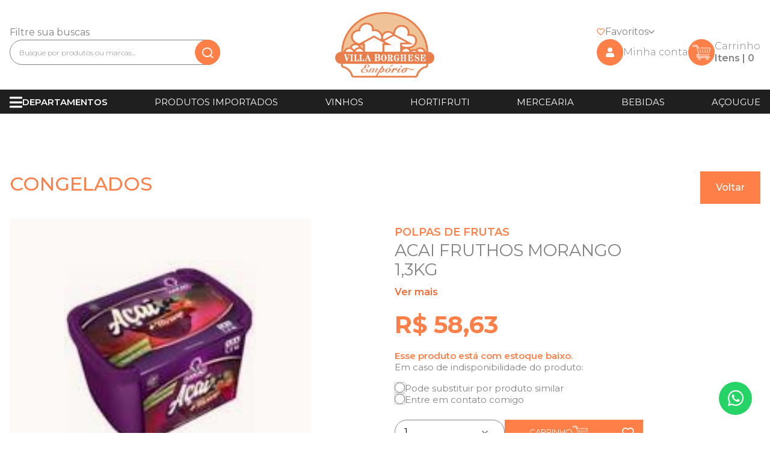

--- FILE ---
content_type: text/html; charset=utf-8
request_url: https://emporiovillaborghese.com.br/items/zdk9TQVFVz
body_size: 15876
content:
<!DOCTYPE html>
<html lang="pt">

<head>
    <!-- Title -->
    <title>Emporio Villa Borghese - ACAI FRUTHOS MORANGO 1,3KG
    </title>
    <meta name="viewport" content="width=device-width, initial-scale=1.0, maximum-scale=1.0, user-scalable=no" />
<meta name="description"
  content="Mercado de alta qualidade e variedade no coração de Santos. Todos os produtos que você precisa: carnes, frutas, verduras, mercearia, resfriados, congelados, bebidas, vinhos, importados e muito mais. Compre online e receba em casa." />
<base href="/">
<!-- Global site tag (gtag.js) - Google Analytics -->
<script async src="https://www.googletagmanager.com/gtag/js?id=G-N7JRX01BD0"></script>
<script>
  window.dataLayer = window.dataLayer || [];
  function gtag() { dataLayer.push(arguments); }
  gtag('js', new Date());
  gtag('config', 'G-N7JRX01BD0');
</script>

<script>
  !function (f, b, e, v, n, t, s) {
    if (f.fbq) return; n = f.fbq = function () {
      n.callMethod ?
        n.callMethod.apply(n, arguments) : n.queue.push(arguments)
    };
    if (!f._fbq) f._fbq = n; n.push = n; n.loaded = !0; n.version = '2.0';
    n.queue = []; t = b.createElement(e); t.async = !0;
    t.src = v; s = b.getElementsByTagName(e)[0];
    s.parentNode.insertBefore(t, s)
  }(window, document, 'script',
    'https://connect.facebook.net/en_US/fbevents.js');
  fbq('init', '1632583527259170');
  fbq('track', 'PageView');
</script>
<noscript><img height="1" width="1" style="display:none"
    src="https://www.facebook.com/tr?id=1632583527259170&ev=PageView&noscript=1" /></noscript>
<!-- End Meta Pixel Code -->
<!-- End Meta Pixel Code -->
<!-- End Google Analytics -->
<!-- Required Meta Tags Always Come First -->
<meta charset="utf-8">
<meta name="viewport" content="width=device-width, initial-scale=1, shrink-to-fit=no">
<link rel="apple-touch-icon" sizes="57x57" href="/apple-icon-57x57.png">
<link rel="apple-touch-icon" sizes="60x60" href="/apple-icon-60x60.png">
<link rel="apple-touch-icon" sizes="72x72" href="/apple-icon-72x72.png">
<link rel="apple-touch-icon" sizes="76x76" href="/apple-icon-76x76.png">
<link rel="apple-touch-icon" sizes="114x114" href="/apple-icon-114x114.png">
<link rel="apple-touch-icon" sizes="120x120" href="/apple-icon-120x120.png">
<link rel="apple-touch-icon" sizes="144x144" href="/apple-icon-144x144.png">
<link rel="apple-touch-icon" sizes="152x152" href="/apple-icon-152x152.png">
<link rel="apple-touch-icon" sizes="180x180" href="/apple-icon-180x180.png">
<link rel="icon" type="image/png" sizes="192x192" href="/android-icon-192x192.png">
<link rel="icon" type="image/png" sizes="32x32" href="/favicon-32x32.png">
<link rel="icon" type="image/png" sizes="96x96" href="/favicon-96x96.png">
<link rel="icon" type="image/png" sizes="16x16" href="/favicon-16x16.png">
<link rel="manifest" href="/manifest.json">
<meta name="msapplication-TileColor" content="#e87f4d">
<meta name="msapplication-TileImage" content="/ms-icon-144x144.png">
<meta name="theme-color" content="#e87f4d">
<link rel="canonical" href="https://api.emporiovillaborghese.com.br" />
<!-- Favicon -->
<link rel="shortcut icon" href="./favicon.ico">
<!-- Front -->
<link rel="stylesheet" href="./fontawesome/css/all.min.css">
<link rel="stylesheet" href="./shopper/libs/@fancyapps/fancybox/dist/jquery.fancybox.min.css">
<link rel="stylesheet" href="https://unpkg.com/flickity@2/dist/flickity.min.css">
<link rel="stylesheet" href="./shopper/libs/highlightjs/styles/vs2015.css">
<link rel="stylesheet" href="./shopper/libs/simplebar/dist/simplebar.min.css">
<link rel="stylesheet" href="./shopper/fonts/feather/feather.css">
<link rel="stylesheet" href="./shopper/css/theme.min.css">
<link rel="stylesheet" href="./shopper/css/style.css">
<style type="text/css">
  body {
    width: 100vw;
    overflow-x: hidden;
  }

  main {
    width: 100vw;
    overflow-x: hidden;
  }

  a,
  button,
  select {
    cursor: pointer;
  }

  .loading {
    width: 100%;
    height: 100%;
    display: none;
    position: absolute;
    top: 0;
    left: 0;
    z-index: 999;
    background: white;
  }

  .app>.loading {
    display: flex;
  }

  .loader {
    margin: auto;
    font-size: 10px;
    position: relative;
    text-indent: -9999em;
    border-top: 7px solid rgba(0, 0, 0, 0.1);
    border-right: 7px solid rgba(0, 0, 0, 0.1);
    border-bottom: 7px solid rgba(0, 0, 0, 0.1);
    border-left: 7px solid #ff6f61;
    -webkit-animation: load8 0.5s infinite linear;
    animation: load8 0.5s infinite linear;
  }

  .loader,
  .loader:after {
    border-radius: 50%;
    width: 70px;
    height: 70px;
  }

  @-webkit-keyframes load8 {
    0% {
      -webkit-transform: rotate(0deg);
      transform: rotate(0deg);
    }

    100% {
      -webkit-transform: rotate(360deg);
      transform: rotate(360deg);
    }
  }

  @keyframes load8 {
    0% {
      -webkit-transform: rotate(0deg);
      transform: rotate(0deg);
    }

    100% {
      -webkit-transform: rotate(360deg);
      transform: rotate(360deg);
    }
  }

  .navbar-brand img {
    height: 65px;
  }

  /*
    .navbar .input-group input {
      border-left: none;
    }*/

  .list-group-item .product-image {
    display: block;
    width: 100%;
    height: 120px;
    position: relative;
    background-color: var(--cor-laranja-claro);
  }

  .list-group-item .product-image img {
    position: absolute;
    top: 5%;
    left: 5%;
    width: 90%;
    height: 90%;
    object-fit: contain;
    mix-blend-mode: multiply;
  }

  .list-group-item h2 {
    font-size: 24px;
    line-height: 28px;
  }

  .modal.fixed-right .flex {
    display: flex;
    flex-wrap: nowrap;
    flex-direction: column;
    height: 100%;
    overflow: hidden;
  }

  .modal.fixed-right .flex .header {
    width: 100%;
    height: 100px;
    flex-basis: 100px;
    flex-grow: 0;
    flex-shrink: 0;
  }

  .modal.fixed-right .flex .body {
    width: 100%;
    height: 100%;
    overflow-x: hidden;
    overflow-y: auto;
  }

  .modal.fixed-right .flex .footer {
    width: 100%;
    height: 200px;
    flex-basis: 200px;
    flex-grow: 0;
    flex-shrink: 0;
  }

  @media only screen and (max-width: 768px) {
    .navbar .navbar-brand {
      margin: 0 auto 20px auto;
    }

    .navbar .input-group .input-group-prepend {
      display: none;
    }

    .navbar .navbar-toggler {
      position: absolute;
      right: 15px;
      top: 20px;
    }

  }

  .after-right::after {
    content: "\e92e";
    float: right;
    margin-left: .255em;
    font-family: Feather;
    border: 0;
    transform: rotate(-90deg);
  }

  @media (min-width: 1200px) {
    .col-xl-15 {
      flex: 0 0 14%;
      max-width: 14%;
    }
  }


  @media (max-width: 991.98px) {
    .flickity-button {
      display: block !important;
    }
  }

  @media only screen and (min-width: 992px) {
    .col-lg-24 {
      flex: 0 0 20%;
      max-width: 20%;
    }
  }

  @media only screen and (min-width: 1200px) {
    .col-xl-2 {
      flex: 0 0 16.6%;
      max-width: 16.6%;
    }

    .row .col-xl-2:nth-child(20),
    .row .col-xl-2:nth-child(19) {
      display: none
    }
  }

  @media (min-width: 1200px) {

    .container,
    .container-lg,
    .container-md,
    .container-sm,
    .container-xl {
      max-width: 1300px !important;
    }
  }

  .card-img {
    position: relative;
    padding-top: 100%;
    left: 0;
    top: 0;
  }

  .card-img img {
    margin-left: 0 !important;
    position: absolute;
    top: 0;
    left: 0;
    height: 100%;
    width: 100%;
    object-fit: contain;
    padding: 10%;
  }

  .mobile-navbar {
    display: none;
  }

  .toolbar {
    display: none;
  }

  body.app .toolbar {
    position: fixed;
    z-index: 1030;
    bottom: 0;
    width: 100%;
    background: white;
    display: flex;
    justify-content: space-around;
    align-items: center;
    height: calc(73px + var(--sab));
    padding-bottom: var(--sab) !important;
    border-top: 1px solid #e5e5e5;
    padding: 5px;
  }

  body.app .toolbar button {
    background: transparent;
    border: none !important;
    outline: none !important;
    display: flex;
    flex-direction: column;
    align-items: center;
    justify-content: center;
  }

  body.app .toolbar button i {
    font-size: 22px;
    padding-top: 5px;
    color: #111 !important;
  }

  body.app .toolbar button span {
    font-size: 14px;
    padding-top: 5px;
    font-weight: 500;
    color: #111 !important;
  }

  body.app .toolbar button.active i,
  body.app .toolbar button.active span {
    color: #ff6f61 !important;
  }

  body.app footer {
    display: none;
  }

  body.app .navbar {
    display: none;
  }

  .subnavbar {
    display: none;
  }

  body.app .subnavbar {
    display: block;
  }

  .subnavbar {
    position: fixed;
    width: 100%;
    background: white;
    padding: 0 15px 10px 15px;
    border-bottom: 1px solid #e5e5e5;
    margin-top: -2px;
    z-index: 1031;
  }

  body.app .mobile-navbar {
    position: fixed;
    z-index: 1030;
    top: 0;
    width: 100%;
    background: white;
    display: flex;
    justify-content: space-between;
    align-items: center;
    height: 73px;
    border-bottom: 1px solid #e5e5e5;
    padding: 5px;
  }

  body.app .mobile-navbar .title {
    font-weight: 500;
    font-size: 18px;
  }

  body.app .mobile-navbar .left,
  body.app .mobile-navbar .right {
    width: 50px;
  }

  body.app .mobile-navbar .left i,
  body.app .mobile-navbar .right i {
    font-size: 20px;
  }

  body.app .hide-mobile {
    display: none !important;
  }

  body.app main {
    padding-top: 73px;
  }

  body.app .fab-button {
    display: none;
  }

  :root {
    --sat: 0;
    --sab: 0;
  }

  html,
  body {
    touch-action: manipulation;
  }

  body {
    padding-bottom: var(--sab) !important;
  }

  input,
  select,
  textarea {
    font-size: 16px !important;
  }

  .fab-button {
    position: sticky;
    z-index: 999;
    background: #25D366;
    width: 55px;
    height: 55px;
    border-radius: 50%;
    display: flex;
    align-items: center;
    justify-content: center;
    font-size: 30px;
    color: white !important;
    margin-left: auto;
    margin-bottom: 40px;
    margin-right: 30px;
    bottom: 30px;
  }

  /* .promo-bar a {
    color: white !important
  } */
</style>
<!-- End Front -->
</head>
        <meta name="robots" content="index, follow" />
        <style type="text/css">
            .card-img {
                position: relative;
                padding-top: 100%;
                left: 0;
                top: 0;
            }

            .card-img img {
                margin-left: 0 !important;
                position: absolute;
                top: 0;
                left: 0;
                height: 100%;
                width: 100%;
                object-fit: contain;
            }

            .product-image img {
                max-height: 270px;
                object-fit: contain;
            }
        </style>

        <link rel="stylesheet"
            href="https://cdnjs.cloudflare.com/ajax/libs/OwlCarousel2/2.3.4/assets/owl.theme.default.min.css"
            integrity="sha512-sMXtMNL1zRzolHYKEujM2AqCLUR9F2C4/05cdbxjjLSRvMQIciEPCQZo++nk7go3BtSuK9kfa/s+a4f4i5pLkw=="
            crossorigin="anonymous" referrerpolicy="no-referrer" />
        <link rel="stylesheet"
            href="https://cdnjs.cloudflare.com/ajax/libs/OwlCarousel2/2.3.4/assets/owl.carousel.min.css"
            integrity="sha512-tS3S5qG0BlhnQROyJXvNjeEM4UpMXHrQfTGmbQ1gKmelCxlSEBUaxhRBj/EFTzpbP4RVSrpEikbmdJobCvhE3g=="
            crossorigin="anonymous" referrerpolicy="no-referrer" />
</head>

<body id="homeSection">
    <!-- ========== HEADER ========== -->
    <header>
    <div class="container position-relative">
        <div class="row">
            <div class="col-lg-4 search order-lg-1 order-2">
                <p>
                    Filtre sua buscas
                </p>

                <form id="searchForm" onsubmit="return submitSearch(event);">
                    <div class="box-input">
                        <input type="text" placeholder="Busque por produtos ou marcas..." />
                        <button type="submit">
                            <i class="fe fe-search"></i>
                        </button>
                    </div>
                </form>
            </div>

            <div class="col-lg-4 d-flex justify-content-center order-lg-2 order-1 position-relative mb-lg-0 mb-4">
                <a href="/">
                    <img class="logo" src="logo.png" title="Logo" alt="Logo Oficial da Villa Borghese" />
                </a>

                <button class="btn-hamburger d-lg-none" type="button" data-toggle="modal" data-target="#sideMenu">
                    <i class="fa fa-bars"></i>
                </button>
            </div>

            <div class="col-lg-4 d-none d-lg-flex align-items-center justify-content-end order-3">
                <div class="action">
                    <a class="nav-link wishlist" href="javascript:;" onclick="viewWishlist();">
                        <p id="wishlistCount">
                            <i class="fe fe-heart"></i> Favoritos <img src="/seta-cinza.png" alt="icon">
                        </p>
                    </a>

                    <div class="action-content">
                        <a class="nav-link box-item" onclick="viewProfile();">  
                            <div class="item">
                                <i class="fa fa-user"></i>
                            </div>

                            Minha conta
                        </a>

                        <a class="nav-link box-item" data-toggle="modal" href="javascript:;" onclick="viewCart();">
                            <div class="item">
                                <span id="cartCount">
                                    <img src="/icon-carrinho-de-compras.png" alt="icon">
                                </span>
                            </div>

                            <div class="d-flex flex-column">
                                Carrinho
                                <span>
                                    Itens | <span name="total_items">0</span>
                                </span>
                            </div>
                        </a>
                    </div>
                </div>
            </div>
        </div>
    </div>
</header>
<div class="modal fade" id="addressModal" tabindex="-1" role="dialog">
    <div class="modal-dialog">
      <div class="modal-content">
        <div class="modal-header">
          <h5 class="modal-title">Endereço obrigatório</h5>
          <button type="button" class="close" data-dismiss="modal">&times;</button>
        </div>
        <div class="modal-body">
          Você precisa adicionar seu endereço antes de continuar.
        </div>
        <div class="modal-footer">
          <a href="https://emporiovillaborghese.com.br/addresses" class="btn btn-laranja mx-auto">Adicionar endereço</a>
        </div>
      </div>
    </div>
  </div>
  <div class="modal fade" id="modalPreencherEndereco" tabindex="-1" role="dialog">
    <div class="modal-dialog modal-dialog-centered" role="document">
        <div class="modal-content p-4 text-center">
        <h5 class="modal-title mb-2">Endereço necessário</h5>
        <p class="mb-3">Para continuar, você precisa adicionar um endereço válido à sua conta.</p>
        <a href="https://emporiovillaborghese.com.br/addresses" class="btn btn-primary" style="background-color: #ff7f49;">Adicionar Endereço</a>
        </div>
    </div>
</div>
<div class="menusegundo py-2 bg-dark hide-mobile promo-bar transition_on">
    <div class="container">
        <div class="row">
            <div class="col-12 d-flex justify-content-center">
                <!-- <div class="mx-auto input-group input-group-merge" style="width: 100%; max-width: 500px">
                    
                        <div class="input-group-prepend">
                            <button class="btn btn-outline-border dropdown-toggle" type="button"
                                id="dropdownMenuButtonTwo" data-toggle="dropdown" aria-haspopup="true"
                                aria-expanded="false">Departamentos</button>
                        
                            <div class="dropdown-menu" aria-labelledby="dropdownMenuButtonTwo">
                                <div class="card">
                                    <div class="card-body">
                                        <ul class="list-styled mb-0">
                                            
                                                <li class="list-styled-item">
                                                    <a class="list-styled-link"
                                                        href="/search?category=ot7C5JF0Ub&sort=subcategory">
                                                        LE CREUSET
                                                    </a>
                                                </li>
                                                
                                                <li class="list-styled-item">
                                                    <a class="list-styled-link"
                                                        href="/search?category=q0JHfTH5J4&sort=subcategory">
                                                        MERCEARIA
                                                    </a>
                                                </li>
                                                
                                                <li class="list-styled-item">
                                                    <a class="list-styled-link"
                                                        href="/search?category=BECHRtKmtw&sort=subcategory">
                                                        QUEIJOS, FRIOS E EMBUTIDOS
                                                    </a>
                                                </li>
                                                
                                                <li class="list-styled-item">
                                                    <a class="list-styled-link"
                                                        href="/search?category=RMYentvq50&sort=subcategory">
                                                        PERECÍVEIS E REFRIGERADOS
                                                    </a>
                                                </li>
                                                
                                                <li class="list-styled-item">
                                                    <a class="list-styled-link"
                                                        href="/search?category=Btrfn6BlWu&sort=subcategory">
                                                        CONGELADOS
                                                    </a>
                                                </li>
                                                
                                                <li class="list-styled-item">
                                                    <a class="list-styled-link"
                                                        href="/search?category=AIEm83FWG8&sort=subcategory">
                                                        PRODUTOS IMPORTADOS
                                                    </a>
                                                </li>
                                                
                                                <li class="list-styled-item">
                                                    <a class="list-styled-link"
                                                        href="/search?category=DZmPbhjl6Z&sort=subcategory">
                                                        HORTIFRUTI
                                                    </a>
                                                </li>
                                                
                                                <li class="list-styled-item">
                                                    <a class="list-styled-link"
                                                        href="/search?category=y0CRZDj2Wd&sort=subcategory">
                                                        BEBIDAS
                                                    </a>
                                                </li>
                                                
                                                <li class="list-styled-item">
                                                    <a class="list-styled-link"
                                                        href="/search?category=vk5jEJYGJX&sort=subcategory">
                                                        LIMPEZA
                                                    </a>
                                                </li>
                                                
                                                <li class="list-styled-item">
                                                    <a class="list-styled-link"
                                                        href="/search?category=GIq52lhgp5&sort=subcategory">
                                                        HIGIENE E PERFUMARIA
                                                    </a>
                                                </li>
                                                
                                                <li class="list-styled-item">
                                                    <a class="list-styled-link"
                                                        href="/search?category=pAYc52cLHv&sort=subcategory">
                                                        BAZAR E UTILIDADES DOMÉSTICAS
                                                    </a>
                                                </li>
                                                
                                                <li class="list-styled-item">
                                                    <a class="list-styled-link"
                                                        href="/search?category=LFRMxitDAq&sort=subcategory">
                                                        PET SHOP
                                                    </a>
                                                </li>
                                                
                                                <li class="list-styled-item">
                                                    <a class="list-styled-link"
                                                        href="/search?category=qAmmcwhOC5&sort=subcategory">
                                                        AÇOUGUE
                                                    </a>
                                                </li>
                                                
                                                <li class="list-styled-item">
                                                    <a class="list-styled-link"
                                                        href="/search?category=8QD05cNJSY&sort=subcategory">
                                                        PRODUTOS ESPECIAIS
                                                    </a>
                                                </li>
                                                
                                                <li class="list-styled-item">
                                                    <a class="list-styled-link"
                                                        href="/search?category=cjEXrCfOvu&sort=subcategory">
                                                        PADARIA E CONFEITARIA
                                                    </a>
                                                </li>
                                                
                                                <li class="list-styled-item">
                                                    <a class="list-styled-link"
                                                        href="/search?category=u2PnnDfuo0&sort=subcategory">
                                                        ROTISSERIA
                                                    </a>
                                                </li>
                                                
                                                <li class="list-styled-item">
                                                    <a class="list-styled-link"
                                                        href="/search?category=C519ajCdPI&sort=subcategory">
                                                        VINHOS
                                                    </a>
                                                </li>
                                                
                                        </ul>
                                    </div>
                                </div>
                            </div>
                        </div>
                        
                </div> -->

                <ul class="d-lg-flex d-none">
                    
                        <div class="box-hamburger">
                            <i class="fa fa-bars"></i>

                            <li>
                                Departamentos

                                <div class="box-submenu">
                                    <ul class="submenu">
                                        
                                            <li class="nav-item">
                                                <a class="nav-link"
                                                    href="/search?category=ot7C5JF0Ub&sort=demand">
                                                    LE CREUSET
                                                </a>
                                            </li>
                                            
                                            <li class="nav-item">
                                                <a class="nav-link"
                                                    href="/search?category=q0JHfTH5J4&sort=demand">
                                                    MERCEARIA
                                                </a>
                                            </li>
                                            
                                            <li class="nav-item">
                                                <a class="nav-link"
                                                    href="/search?category=BECHRtKmtw&sort=demand">
                                                    QUEIJOS, FRIOS E EMBUTIDOS
                                                </a>
                                            </li>
                                            
                                            <li class="nav-item">
                                                <a class="nav-link"
                                                    href="/search?category=RMYentvq50&sort=demand">
                                                    PERECÍVEIS E REFRIGERADOS
                                                </a>
                                            </li>
                                            
                                            <li class="nav-item">
                                                <a class="nav-link"
                                                    href="/search?category=Btrfn6BlWu&sort=demand">
                                                    CONGELADOS
                                                </a>
                                            </li>
                                            
                                            <li class="nav-item">
                                                <a class="nav-link"
                                                    href="/search?category=AIEm83FWG8&sort=demand">
                                                    PRODUTOS IMPORTADOS
                                                </a>
                                            </li>
                                            
                                            <li class="nav-item">
                                                <a class="nav-link"
                                                    href="/search?category=DZmPbhjl6Z&sort=demand">
                                                    HORTIFRUTI
                                                </a>
                                            </li>
                                            
                                            <li class="nav-item">
                                                <a class="nav-link"
                                                    href="/search?category=y0CRZDj2Wd&sort=demand">
                                                    BEBIDAS
                                                </a>
                                            </li>
                                            
                                            <li class="nav-item">
                                                <a class="nav-link"
                                                    href="/search?category=vk5jEJYGJX&sort=demand">
                                                    LIMPEZA
                                                </a>
                                            </li>
                                            
                                            <li class="nav-item">
                                                <a class="nav-link"
                                                    href="/search?category=GIq52lhgp5&sort=demand">
                                                    HIGIENE E PERFUMARIA
                                                </a>
                                            </li>
                                            
                                            <li class="nav-item">
                                                <a class="nav-link"
                                                    href="/search?category=pAYc52cLHv&sort=demand">
                                                    BAZAR E UTILIDADES DOMÉSTICAS
                                                </a>
                                            </li>
                                            
                                            <li class="nav-item">
                                                <a class="nav-link"
                                                    href="/search?category=LFRMxitDAq&sort=demand">
                                                    PET SHOP
                                                </a>
                                            </li>
                                            
                                            <li class="nav-item">
                                                <a class="nav-link"
                                                    href="/search?category=qAmmcwhOC5&sort=demand">
                                                    AÇOUGUE
                                                </a>
                                            </li>
                                            
                                            <li class="nav-item">
                                                <a class="nav-link"
                                                    href="/search?category=8QD05cNJSY&sort=demand">
                                                    PRODUTOS ESPECIAIS
                                                </a>
                                            </li>
                                            
                                            <li class="nav-item">
                                                <a class="nav-link"
                                                    href="/search?category=cjEXrCfOvu&sort=demand">
                                                    PADARIA E CONFEITARIA
                                                </a>
                                            </li>
                                            
                                            <li class="nav-item">
                                                <a class="nav-link"
                                                    href="/search?category=u2PnnDfuo0&sort=demand">
                                                    ROTISSERIA
                                                </a>
                                            </li>
                                            
                                            <li class="nav-item">
                                                <a class="nav-link"
                                                    href="/search?category=C519ajCdPI&sort=demand">
                                                    VINHOS
                                                </a>
                                            </li>
                                            
                                    </ul>

                                    <img src="/thumb-submenu-2.png" title="Drinks da Villa Borghese" alt="thumb-submenu">
                                </div>
                            </li>
                        </div>
                        

                            <li>
                                <a href="/search?category=AIEm83FWG8&sort=subcategory">
                                    Produtos importados
                                </a>
                            </li>

                            <li>
                                <a href="/search?category=C519ajCdPI&sort=subcategory">
                                    Vinhos
                                </a>
                            </li>

                            <li>
                                <a href="/search?category=DZmPbhjl6Z&sort=subcategory">
                                    HortiFruti
                                </a>
                            </li>

                            <li>
                                <a href="/search?category=q0JHfTH5J4&sort=subcategory">
                                    Mercearia
                                </a>
                            </li>

                            <li>
                                <a href="/search?category=y0CRZDj2Wd&sort=subcategory">
                                    Bebidas
                                </a>
                            </li>

                            <li>
                                <a href="/search?category=qAmmcwhOC5&sort=subcategory">
                                    Açougue
                                </a>
                            </li>
                </ul>

                <div class="d-lg-none text-center">
                    
                        <a class="heading-xxs letter-spacing-xl text-white" href="https://linktr.ee/emporiovillaborghese?fbclid=paaaayqn045vdmx4lj5bbucy9sm0sgdnpvzeg2g8sgjbxjscc6_xmn8l3o-fm_aem_ar57pzuqsxka5gye9tpbmwgxyjdeyqartj9xfg1lkyg1oxbfnkl9ovrkhnm1ofirows" target="_blank">
                            ACOMPANHE AS NOVIDADES
                        </a>
                        
                </div>
            </div>
        </div>
    </div>
</div>
<script>
    function submitSearch(event) {
        event.preventDefault(); // impede o envio padrão
        const search = encodeURIComponent(document.querySelector('.box-input input[type="text"]').value);
        window.location.href = '/search?search=' + search + '&sort=name';
        return false;
    }
    document.addEventListener("DOMContentLoaded", function () {
        if (getCookie("token")) {
            total_items_navbar();
        }
    });
    

</script>
        <!-- ========== END HEADER ========== -->

        <!-- ========== MAIN CONTENT ========== -->
        <main id="content" role="main">

            <section class="inner-product mt-12">
                <div class="container">
                    <div class="row">
                        <div
                            class="col-12 d-flex flex-lg-row flex-md-row flex-column align-items-center justify-content-between text-lg-start text-md-start text-center gap-2 mb-6">
                            <h2>
                                CONGELADOS
                            </h2>   

                            <button class="btn btn-laranja" onclick="window.history.back()">Voltar</button>
                        </div>

                        <div class="col-lg-5">
                            <div class="box-image">
                                

                                        <a href="https://api.emporiovillaborghese.com.br/parse/files/emporio/f8b555bb7d53c19205da86bf09c7abcc_file.jpeg" data-fancybox="">
                                            <img class="thumb" src="https://api.emporiovillaborghese.com.br/parse/files/emporio/f8b555bb7d53c19205da86bf09c7abcc_file.jpeg" alt="ACAI FRUTHOS MORANGO 1,3KG"
                                                class="card-img-top" />
                                        </a>
                            </div>
                        </div>

                        <div class="col-lg-1 mb-lg-0 mb-6"></div>

                        <div class="col-lg-6">
                            <div class="title">
                                <span>
                                    POLPAS DE FRUTAS 
                                </span>

                                <p>
                                    ACAI FRUTHOS MORANGO 1,3KG
                                </p>
                               
                                <div class="small-description-wrapper" id="wrapper-zdk9TQVFVz">
                                    <div class="small-description" id="description-zdk9TQVFVz">
                                        
                                    </div>
                                    <button class="toggle-description" onclick="toggleDescription('zdk9TQVFVz')">
                                        Ver mais
                                    </button>
                                </div>
                            </div>
                            
                                
                                
                                    
                                            <h2 class="price mb-5" id="price">
                                                R$ 58,63
                                            </h2>
                                            
                                                
                                                    
                                                        <div class="form-check mb-2">
                                                            <label class="form-check-label">
                                                                Esse produto está com estoque baixo.
                                                            </label>

                                                            <label class="form-check-label">
                                                                Em caso de indisponibilidade do produto:
                                                            </label>
                                                        </div>

                                                        <div class="form-group mt-4">
                                                            <div class="form-check">
                                                                <input class="form-check-input" type="radio"
                                                                    id="similar" name="indisponibilidade"
                                                                    value="similar">
                                                                <label class="form-check-label" for="similar"
                                                                    name="indisponibilidade">Pode substituir por
                                                                    produto similar</label>
                                                            </div>
                                                            <div class="form-check">
                                                                <input class="form-check-input" type="radio"
                                                                    id="contact" name="indisponibilidade"
                                                                    value="contact">
                                                                <label class="form-check-label" for="contact"
                                                                    name="indisponibilidade">Entre em contato
                                                                    comigo</label>
                                                            </div>
                                                        </div>
                                                        
                                                            <div class="cart-counter">
                                                                <select class="custom-select w-100" id="quantity" onchange="setPrice();">
                                                                    
                                                                      
                                                                        <option value="1">1</option>
                                                                      
                                                                    
                                                                      
                                                                        <option value="2">2</option>
                                                                      
                                                                    
                                                                      
                                                                        <option value="3">3</option>
                                                                      
                                                                    
                                                                </select>

                                                                <button class="btn-cart" onclick="add();">
                                                                    Carrinho
                                                                    <img src="../icon-carrinho-de-compras.png"
                                                                        alt="icon">
                                                                </button>

                                                                <button class="btn-heart" onclick="addWish();">
                                                                    <i class="fe fe-heart"></i>
                                                                </button>
                                                            </div>
                                                            
                                                                <p class="hide-mobile">
                                                                    <span class="text-gray-500">Precisa de ajuda?</span>
                                                                    <a class="text-reset text-decoration-underline"
                                                                        href="https://api.whatsapp.com/send?phone=5513996293483"
                                                                        target="_blank">Envie-nos um Whatsapp!</a>
                                                                </p>
                        </div>
                    </div>
                </div>
            </section>

            <section class="oferta pt-7 pb-2">
                <div class="container">
                    <div class="row mb-13">
                        <div class="col-12 d-flex justify-content-center text-center mb-5">
                            <h2>
                                Produtos Relacionados
                            </h2>
                        </div>

                        <div class="col-12">
                            <div id="owl-relacionados" class="owl-carousel">
                                
                                    <div class="item">
                                        <a href="items/FJtMtaVyRD">
                                            <div class="card">
                                                <div class="box-image">
                                                    

                                                            <img class="thumb" src="https://api.emporiovillaborghese.com.br/parse/files/emporio/a582de72c8ede3350bea192b06dbb39a_file.jpeg"
                                                                alt="ACAI ECO FRESH MORANGO 1,02KG">
                                                </div>

                                                <div class="title">
                                                    <span>
                                                        POLPAS DE FRUTAS 
                                                    </span>

                                                    <p>
                                                        ACAI ECO FRESH MORANGO 1,02KG
                                                    </p>
                                                </div>

                                                
                                                        <h2 class="price">
                                                            R$ 36.02
                                                        </h2>
                                                        

                                                            <div class="cart-counter">
                                                                <button class="btn-cart">
                                                                    Carrinho
                                                                    <img src="../icon-carrinho-de-compras.png"
                                                                        alt="icon">
                                                                </button>
                                                            </div>
                                            </div>
                                        </a>
                                    </div>
                                    
                                    <div class="item">
                                        <a href="items/u6hfVcKwEZ">
                                            <div class="card">
                                                <div class="box-image">
                                                    

                                                            <img class="thumb" src="https://api.emporiovillaborghese.com.br/parse/files/emporio/d5dcf6459470ed0d021cba6b8a39daf2_file.jpeg"
                                                                alt="ACAI FRUTHOS 1,02KG">
                                                </div>

                                                <div class="title">
                                                    <span>
                                                        POLPAS DE FRUTAS 
                                                    </span>

                                                    <p>
                                                        ACAI FRUTHOS 1,02KG
                                                    </p>
                                                </div>

                                                
                                                        <h2 class="price">
                                                            R$ 40.88
                                                        </h2>
                                                        

                                                            <div class="cart-counter">
                                                                <button class="btn-cart">
                                                                    Carrinho
                                                                    <img src="../icon-carrinho-de-compras.png"
                                                                        alt="icon">
                                                                </button>
                                                            </div>
                                            </div>
                                        </a>
                                    </div>
                                    
                                    <div class="item">
                                        <a href="items/OfQdvEKVdS">
                                            <div class="card">
                                                <div class="box-image">
                                                    

                                                            <img class="thumb" src="https://api.emporiovillaborghese.com.br/parse/files/emporio/35bdfbc554376261e9ed2702fc3ac370_file.jpeg"
                                                                alt="ACAI FRUTHOS BANANA 1,2KG">
                                                </div>

                                                <div class="title">
                                                    <span>
                                                        POLPAS DE FRUTAS 
                                                    </span>

                                                    <p>
                                                        ACAI FRUTHOS BANANA 1,2KG
                                                    </p>
                                                </div>

                                                
                                                        <h2 class="price">
                                                            R$ 58.63
                                                        </h2>
                                                        

                                                            <div class="cart-counter">
                                                                <button class="btn-cart">
                                                                    Carrinho
                                                                    <img src="../icon-carrinho-de-compras.png"
                                                                        alt="icon">
                                                                </button>
                                                            </div>
                                            </div>
                                        </a>
                                    </div>
                                    
                                    <div class="item">
                                        <a href="items/YSkhiEdlUL">
                                            <div class="card">
                                                <div class="box-image">
                                                    

                                                            <img class="thumb" src="https://api.emporiovillaborghese.com.br/parse/files/emporio/24a0a75c9c03e1a8dcb9f24a9f4fa65f_file.jpeg"
                                                                alt="ACAI FRUTHOS COM  GRANOLA 200G">
                                                </div>

                                                <div class="title">
                                                    <span>
                                                        POLPAS DE FRUTAS 
                                                    </span>

                                                    <p>
                                                        ACAI FRUTHOS COM  GRANOLA 200G
                                                    </p>
                                                </div>

                                                
                                                        <h2 class="price">
                                                            R$ 22.82
                                                        </h2>
                                                        

                                                            <div class="cart-counter">
                                                                <button class="btn-cart">
                                                                    Carrinho
                                                                    <img src="../icon-carrinho-de-compras.png"
                                                                        alt="icon">
                                                                </button>
                                                            </div>
                                            </div>
                                        </a>
                                    </div>
                                    
                                    <div class="item">
                                        <a href="items/1zyxjwFzJW">
                                            <div class="card">
                                                <div class="box-image">
                                                    

                                                            <img class="thumb" src="https://api.emporiovillaborghese.com.br/parse/files/emporio/241ab720930d072d6c855a6f912f394c_file.jpeg"
                                                                alt="ACAI FRUTHOS COM  LEITE PO 220G">
                                                </div>

                                                <div class="title">
                                                    <span>
                                                        POLPAS DE FRUTAS 
                                                    </span>

                                                    <p>
                                                        ACAI FRUTHOS COM  LEITE PO 220G
                                                    </p>
                                                </div>

                                                
                                                        <h2 class="price">
                                                            R$ 22.83
                                                        </h2>
                                                        

                                                            <div class="cart-counter">
                                                                <button class="btn-cart">
                                                                    Carrinho
                                                                    <img src="../icon-carrinho-de-compras.png"
                                                                        alt="icon">
                                                                </button>
                                                            </div>
                                            </div>
                                        </a>
                                    </div>
                                    
                                    <div class="item">
                                        <a href="items/oaxPx9u4xw">
                                            <div class="card">
                                                <div class="box-image">
                                                    

                                                            <img class="thumb" src="https://api.emporiovillaborghese.com.br/parse/files/emporio/82a74192fff3f7ed840cb9b811a6bbac_file.jpeg"
                                                                alt="ACAI FRUTHOS LEITINHO 1,2KG">
                                                </div>

                                                <div class="title">
                                                    <span>
                                                        POLPAS DE FRUTAS 
                                                    </span>

                                                    <p>
                                                        ACAI FRUTHOS LEITINHO 1,2KG
                                                    </p>
                                                </div>

                                                
                                                        <h2 class="price">
                                                            R$ 58.63
                                                        </h2>
                                                        

                                                            <div class="cart-counter">
                                                                <button class="btn-cart">
                                                                    Carrinho
                                                                    <img src="../icon-carrinho-de-compras.png"
                                                                        alt="icon">
                                                                </button>
                                                            </div>
                                            </div>
                                        </a>
                                    </div>
                                    
                                    <div class="item">
                                        <a href="items/zdk9TQVFVz">
                                            <div class="card">
                                                <div class="box-image">
                                                    

                                                            <img class="thumb" src="https://api.emporiovillaborghese.com.br/parse/files/emporio/f8b555bb7d53c19205da86bf09c7abcc_file.jpeg"
                                                                alt="ACAI FRUTHOS MORANGO 1,3KG">
                                                </div>

                                                <div class="title">
                                                    <span>
                                                        POLPAS DE FRUTAS 
                                                    </span>

                                                    <p>
                                                        ACAI FRUTHOS MORANGO 1,3KG
                                                    </p>
                                                </div>

                                                
                                                        <h2 class="price">
                                                            R$ 58.63
                                                        </h2>
                                                        

                                                            <div class="cart-counter">
                                                                <button class="btn-cart">
                                                                    Carrinho
                                                                    <img src="../icon-carrinho-de-compras.png"
                                                                        alt="icon">
                                                                </button>
                                                            </div>
                                            </div>
                                        </a>
                                    </div>
                                    
                                    <div class="item">
                                        <a href="items/vy9ghHQIOg">
                                            <div class="card">
                                                <div class="box-image">
                                                    

                                                            <img class="thumb" src="https://api.emporiovillaborghese.com.br/parse/files/emporio/4708cd5a3f01115c0342fb00faf43535_file.jpeg"
                                                                alt="ACAI FRUTHOS NATURAL/PACOCA 170G">
                                                </div>

                                                <div class="title">
                                                    <span>
                                                        POLPAS DE FRUTAS 
                                                    </span>

                                                    <p>
                                                        ACAI FRUTHOS NATURAL/PACOCA 170G
                                                    </p>
                                                </div>

                                                
                                                        <h2 class="price">
                                                            R$ 21.17
                                                        </h2>
                                                        

                                                            <div class="cart-counter">
                                                                <button class="btn-cart">
                                                                    Carrinho
                                                                    <img src="../icon-carrinho-de-compras.png"
                                                                        alt="icon">
                                                                </button>
                                                            </div>
                                            </div>
                                        </a>
                                    </div>
                                    
                                    <div class="item">
                                        <a href="items/IWrCTuu0ZK">
                                            <div class="card">
                                                <div class="box-image">
                                                    

                                                            <img class="thumb" src="https://api.emporiovillaborghese.com.br/parse/files/emporio/88735c4a6c7d35d3a12add7590731e06_file.jpeg"
                                                                alt="SUCO JAL ACEROLA 500ML">
                                                </div>

                                                <div class="title">
                                                    <span>
                                                        POLPAS DE FRUTAS 
                                                    </span>

                                                    <p>
                                                        SUCO JAL ACEROLA 500ML
                                                    </p>
                                                </div>

                                                
                                                        <h2 class="price">
                                                            R$ 19.49
                                                        </h2>
                                                        

                                                            <div class="cart-counter">
                                                                <button class="btn-cart">
                                                                    Carrinho
                                                                    <img src="../icon-carrinho-de-compras.png"
                                                                        alt="icon">
                                                                </button>
                                                            </div>
                                            </div>
                                        </a>
                                    </div>
                                    
                                    <div class="item">
                                        <a href="items/4psqszfAX0">
                                            <div class="card">
                                                <div class="box-image">
                                                    

                                                            <img class="thumb" src="https://api.emporiovillaborghese.com.br/parse/files/emporio/40f9546bae5deb49b0e0a72131ee3db1_file.jpeg"
                                                                alt="SUCO LIMAO LIMONJAL 500ML">
                                                </div>

                                                <div class="title">
                                                    <span>
                                                        POLPAS DE FRUTAS 
                                                    </span>

                                                    <p>
                                                        SUCO LIMAO LIMONJAL 500ML
                                                    </p>
                                                </div>

                                                
                                                        <h2 class="price">
                                                            R$ 19.49
                                                        </h2>
                                                        

                                                            <div class="cart-counter">
                                                                <button class="btn-cart">
                                                                    Carrinho
                                                                    <img src="../icon-carrinho-de-compras.png"
                                                                        alt="icon">
                                                                </button>
                                                            </div>
                                            </div>
                                        </a>
                                    </div>
                                    
                                    <div class="item">
                                        <a href="items/RWg9F532od">
                                            <div class="card">
                                                <div class="box-image">
                                                    

                                                            <img class="thumb" src="https://api.emporiovillaborghese.com.br/parse/files/emporio/c1d50a1e7a441ea102c04ab7d9ff50ef_file.jpeg"
                                                                alt="SUCO TANJAL TANGERINA 500ML">
                                                </div>

                                                <div class="title">
                                                    <span>
                                                        POLPAS DE FRUTAS 
                                                    </span>

                                                    <p>
                                                        SUCO TANJAL TANGERINA 500ML
                                                    </p>
                                                </div>

                                                
                                                        <h2 class="price">
                                                            R$ 27.43
                                                        </h2>
                                                        

                                                            <div class="cart-counter">
                                                                <button class="btn-cart">
                                                                    Carrinho
                                                                    <img src="../icon-carrinho-de-compras.png"
                                                                        alt="icon">
                                                                </button>
                                                            </div>
                                            </div>
                                        </a>
                                    </div>
                                    
                                    <div class="item">
                                        <a href="items/vmCdkx48D5">
                                            <div class="card">
                                                <div class="box-image">
                                                    

                                                            <img class="thumb" src="https://api.emporiovillaborghese.com.br/parse/files/emporio/717203447acd6e5d5291b1f2facc3ce2_file.jpeg"
                                                                alt="SUCO UVAJAL UVA 500ML">
                                                </div>

                                                <div class="title">
                                                    <span>
                                                        POLPAS DE FRUTAS 
                                                    </span>

                                                    <p>
                                                        SUCO UVAJAL UVA 500ML
                                                    </p>
                                                </div>

                                                
                                                        <h2 class="price">
                                                            R$ 34.45
                                                        </h2>
                                                        

                                                            <div class="cart-counter">
                                                                <button class="btn-cart">
                                                                    Carrinho
                                                                    <img src="../icon-carrinho-de-compras.png"
                                                                        alt="icon">
                                                                </button>
                                                            </div>
                                            </div>
                                        </a>
                                    </div>
                                    
                                    <div class="item">
                                        <a href="items/x9r88GWsRF">
                                            <div class="card">
                                                <div class="box-image">
                                                    

                                                            <img class="thumb" src="https://api.emporiovillaborghese.com.br/parse/files/emporio/28b4602f7af7b4661fec683229240e93_file.jpeg"
                                                                alt="SUCO UVAJAL UVA 625ML">
                                                </div>

                                                <div class="title">
                                                    <span>
                                                        POLPAS DE FRUTAS 
                                                    </span>

                                                    <p>
                                                        SUCO UVAJAL UVA 625ML
                                                    </p>
                                                </div>

                                                
                                                        <h2 class="price">
                                                            R$ 42.36
                                                        </h2>
                                                        

                                                            <div class="cart-counter">
                                                                <button class="btn-cart">
                                                                    Carrinho
                                                                    <img src="../icon-carrinho-de-compras.png"
                                                                        alt="icon">
                                                                </button>
                                                            </div>
                                            </div>
                                        </a>
                                    </div>
                                    
                            </div>
                        </div>
                    </div>

                    <div class="row">
                        <div class="col-12">
                            <img src="../banner-nosso-app.png" alt="Nosso App">
                        </div>
                    </div>
                </div>

                <span id="item" item="zdk9TQVFVz" price="58.63" unit="UN"
                    weight="0" discount="0" sku="35020"></span>
            </section>

        </main>
        <!-- ========== END MAIN CONTENT ========== -->
        <div class="toolbar">
            <button onclick="window.location.href = '/';"><i class="far fa-store"></i><span>Inicio</span></button>
            <button onclick="window.location.href = '/categories';"><i
                    class="far fa-bars"></i><span>Categorias</span></button>
            <button onclick="viewCart();"><i class="far fa-shopping-cart"></i><span>Carrinho</span></button>
            <button onclick="viewAccount();"><i class="far fa-user"></i><span>Conta</span></button>
        </div>
        <!-- ========== FOOTER ========== -->
        <section class="mapa">
  <div class="container">
    <div class="row">
      <div class="col-lg-6 mb-4 position-relative">
        <div class="card">
          <div class="circle">
            <img src="/icon-pin.png" alt="icon">
          </div>

          <p>
            R. Azevedo Sodré, 144 - Gonzaga, Santos/SP
          </p>
        </div>

        <iframe
          src="https://www.google.com/maps/embed?pb=!1m18!1m12!1m3!1d3645.8450368657527!2d-46.3340309236901!3d-23.965919278524055!2m3!1f0!2f0!3f0!3m2!1i1024!2i768!4f13.1!3m3!1m2!1s0x94ce030579b5d5d9%3A0x8a0381f4806276b9!2sR.%20Azevedo%20Sodr%C3%A9%2C%20144%20-%20Gonzaga%2C%20Santos%20-%20SP%2C%2011055-051!5e0!3m2!1spt-BR!2sbr!4v1743179145968!5m2!1spt-BR!2sbr"
          allowfullscreen="" loading="lazy" referrerpolicy="no-referrer-when-downgrade"></iframe>
      </div>

      <div class="col-lg-6 mb-4 position-relative">
        <div class="card">
          <div class="circle">
            <img src="/icon-pin.png" alt="icon">
          </div>

          <p>
            R. Mato Grosso, 404 - Boqueirão, Santos - SP
          </p>
        </div>
        <iframe
          src="https://www.google.com/maps/embed?pb=!1m18!1m12!1m3!1d3645.8892032437257!2d-46.330124323690036!3d-23.964357778525017!2m3!1f0!2f0!3f0!3m2!1i1024!2i768!4f13.1!3m3!1m2!1s0x94ce030623db0645%3A0x37b2506e7ce04b7!2sR.%20Mato%20Grosso%2C%20404%20-%20Boqueir%C3%A3o%2C%20Santos%20-%20SP%2C%2011055-011!5e0!3m2!1spt-BR!2sbr!4v1743179222137!5m2!1spt-BR!2sbr"
          allowfullscreen="" loading="lazy" referrerpolicy="no-referrer-when-downgrade">
        </iframe>
      </div>
    </div>
  </div>
</section>

<a class="fab-button" href="https://api.whatsapp.com/send?phone=551321047575" target="_blank">
  <i class="fab fa-whatsapp"></i>
</a>

<div class="area-footer">
  <div class="container">
    <div class="row">
      <div
        class="col-lg-3 col-md-6 d-flex justify-content-center justify-content-md-start justify-content-lg-start mb-lg-0 mb-8">
        <a href="/">
          <img class="logo" src="logo.png" title="Logo" alt="Logo Oficial da Villa Borghese" />
        </a>
      </div>

      <div
        class="col-lg-3 col-md-6 d-flex flex-column align-items-center align-items-md-start align-items-lg-start text-center text-md-start text-lg-start mb-lg-0 mb-8">
        <h2>
          institucional
        </h2>

        <ul>
          <li>
            <a href="/about">
              Sobre o Villa Borghese
            </a>
          </li>

          <li>
            <a href="/privacy-policy">
              Política de Privacidade
            </a>
          </li>

          <li>
            <a href="/exchange-policy">
              Política de Troca e Devolução
            </a>
          </li>
        </ul>

        <img class="payment" src="../maestro-logo.png" alt="payment">
      </div>

      <div class="col-lg-5 mb-lg-0 mb-8">
        <h2>
          funcionamento e contato
        </h2>

        <ul class="contato">
          <li>
            Rua Mato Grosso, 404, Santos/SP - Tel.: (13) 2104-7575
            Seg. a Sáb. das 8h as 21h e Dom. das 8h às 14h.
          </li>

          <li>
            Rua Azevedo Sodré, 144, Santos/SP -
            Seg. a Sáb. das 8h às 23h e Dom. das 8h às 21h.
          </li>
        </ul>
      </div>
    </div>
  </div>
</div>

<footer>
  <div class="container">
    <div class="row">
      <div class="col-12 d-flex align-items-center justify-content-between">
        <div class="social-media">
          <h2>
            nossos canais
          </h2>

          <div class="content">
            <a href="https://www.facebook.com/VillaBorgheseemporio/?locale=pt_BR">
              <img src="../icon-facebook.png" alt="icon">
            </a>

            <a href="https://www.instagram.com/villaborgheseemporio">
              <img src="../icon-instagram.png" alt="icon">
            </a>
          </div>
        </div>

        <a href="http://marcasite.com.br" target="_blank" rel="noopener noreferrer">
          <img src="../logo-marcasite.png" title="Marcasite Agência Digital"
            alt="Logo Oficial da Marcasite Agência Digital" class="logo-marcasite">
        </a>
      </div>
    </div>
  </div>
</footer>
            <!-- ========== END FOOTER ========== -->

            <!-- Go to Top -->
            <a class="js-go-to go-to position-fixed" href="javascript:;" style="visibility: hidden"
                data-hs-go-to-options='{
       "offsetTop": 700,
       "position": {
         "init": {
           "right": 15
         },
         "show": {
           "bottom": 15
         },
         "hide": {
           "bottom": -15
         }
       }
     }'>
                <i class="fas fa-angle-up"></i>
            </a>
            <!-- End Go to Top -->
            <script src="https://cdnjs.cloudflare.com/ajax/libs/jquery/3.5.1/jquery.min.js"
                integrity="sha512-bLT0Qm9VnAYZDflyKcBaQ2gg0hSYNQrJ8RilYldYQ1FxQYoCLtUjuuRuZo+fjqhx/qtq/1itJ0C2ejDxltZVFg=="
                crossorigin="anonymous" referrerpolicy="no-referrer"></script>
            <div class="modal fixed-right fade" id="sideMenu" tabindex="-1" role="dialog" aria-hidden="true">
    <div class="modal-dialog modal-dialog-vertical" role="document">
        <!-- Full cart (add `.d-none` to disable it) -->
        <div class="modal-content">
            <div class="flex">
                <div class="header" style="height: 73px; flex-basis: 73px">
                    <!-- Close -->
                    <button type="button" class="close" data-dismiss="modal" aria-label="Close">
                        <i class="fe fe-x" aria-hidden="true"></i>
                    </button>
                </div>
                <div class="body p-5">
                    <ul class="nav nav-vertical">
                        
                            <li class="nav-item">
                                <!-- Toggle -->
                                <a class="nav-link dropdown-toggle font-size-lg text-reset border-bottom mb-6"
                                    data-toggle="collapse" href="#primaryCategoryCollapse"> Departamentos </a>
                                <!-- Collapse -->
                                <div class="collapse" id="primaryCategoryCollapse">
                                    <div class="form-group">
                                        <ul class="list-styled mb-0">
                                            
                                                <li class="list-styled-item">
                                                    <a class="list-styled-link"
                                                        href="/search?category=ot7C5JF0Ub&sort=demand">
                                                        LE CREUSET
                                                    </a>
                                                </li>
                                                
                                                <li class="list-styled-item">
                                                    <a class="list-styled-link"
                                                        href="/search?category=q0JHfTH5J4&sort=demand">
                                                        MERCEARIA
                                                    </a>
                                                </li>
                                                
                                                <li class="list-styled-item">
                                                    <a class="list-styled-link"
                                                        href="/search?category=BECHRtKmtw&sort=demand">
                                                        QUEIJOS, FRIOS E EMBUTIDOS
                                                    </a>
                                                </li>
                                                
                                                <li class="list-styled-item">
                                                    <a class="list-styled-link"
                                                        href="/search?category=RMYentvq50&sort=demand">
                                                        PERECÍVEIS E REFRIGERADOS
                                                    </a>
                                                </li>
                                                
                                                <li class="list-styled-item">
                                                    <a class="list-styled-link"
                                                        href="/search?category=Btrfn6BlWu&sort=demand">
                                                        CONGELADOS
                                                    </a>
                                                </li>
                                                
                                                <li class="list-styled-item">
                                                    <a class="list-styled-link"
                                                        href="/search?category=AIEm83FWG8&sort=demand">
                                                        PRODUTOS IMPORTADOS
                                                    </a>
                                                </li>
                                                
                                                <li class="list-styled-item">
                                                    <a class="list-styled-link"
                                                        href="/search?category=DZmPbhjl6Z&sort=demand">
                                                        HORTIFRUTI
                                                    </a>
                                                </li>
                                                
                                                <li class="list-styled-item">
                                                    <a class="list-styled-link"
                                                        href="/search?category=y0CRZDj2Wd&sort=demand">
                                                        BEBIDAS
                                                    </a>
                                                </li>
                                                
                                                <li class="list-styled-item">
                                                    <a class="list-styled-link"
                                                        href="/search?category=vk5jEJYGJX&sort=demand">
                                                        LIMPEZA
                                                    </a>
                                                </li>
                                                
                                                <li class="list-styled-item">
                                                    <a class="list-styled-link"
                                                        href="/search?category=GIq52lhgp5&sort=demand">
                                                        HIGIENE E PERFUMARIA
                                                    </a>
                                                </li>
                                                
                                                <li class="list-styled-item">
                                                    <a class="list-styled-link"
                                                        href="/search?category=pAYc52cLHv&sort=demand">
                                                        BAZAR E UTILIDADES DOMÉSTICAS
                                                    </a>
                                                </li>
                                                
                                                <li class="list-styled-item">
                                                    <a class="list-styled-link"
                                                        href="/search?category=LFRMxitDAq&sort=demand">
                                                        PET SHOP
                                                    </a>
                                                </li>
                                                
                                                <li class="list-styled-item">
                                                    <a class="list-styled-link"
                                                        href="/search?category=qAmmcwhOC5&sort=demand">
                                                        AÇOUGUE
                                                    </a>
                                                </li>
                                                
                                                <li class="list-styled-item">
                                                    <a class="list-styled-link"
                                                        href="/search?category=8QD05cNJSY&sort=demand">
                                                        PRODUTOS ESPECIAIS
                                                    </a>
                                                </li>
                                                
                                                <li class="list-styled-item">
                                                    <a class="list-styled-link"
                                                        href="/search?category=cjEXrCfOvu&sort=demand">
                                                        PADARIA E CONFEITARIA
                                                    </a>
                                                </li>
                                                
                                                <li class="list-styled-item">
                                                    <a class="list-styled-link"
                                                        href="/search?category=u2PnnDfuo0&sort=demand">
                                                        ROTISSERIA
                                                    </a>
                                                </li>
                                                
                                                <li class="list-styled-item">
                                                    <a class="list-styled-link"
                                                        href="/search?category=C519ajCdPI&sort=demand">
                                                        VINHOS
                                                    </a>
                                                </li>
                                                
                                        </ul>
                                    </div>
                                </div>
                            </li>
                            
                                <li class="nav-item">
                                    <!-- Toggle -->
                                    <a class="nav-link font-size-lg border-bottom mb-6 after-right"
                                        onclick="viewOrders();"> Pedidos </a>
                                </li>
                                <li class="nav-item">
                                    <!-- Toggle -->
                                    <a class="nav-link font-size-lg border-bottom mb-6 after-right"
                                        onclick="viewProfile();"> Perfil </a>
                                </li>
                                <li class="nav-item">
                                    <!-- Toggle -->
                                    <a class="nav-link font-size-lg border-bottom mb-6 after-right"
                                        onclick="viewAddresses();"> Endereços </a>
                                </li>
                                <li class="nav-item">
                                    <!-- Toggle -->
                                    <a class="nav-link font-size-lg border-bottom mb-6 after-right"
                                        onclick="viewCards();"> Cartões </a>
                                </li>
                                <li class="nav-item">
                                    <!-- Toggle -->
                                    <a class="nav-link font-size-lg border-bottom mb-6 after-right"
                                        onclick="viewWishlist();"> Favoritos </a>
                                </li>
                                <li class="nav-item">
                                    <!-- Toggle -->
                                    <a class="nav-link font-size-lg border-bottom mb-6 after-right"
                                        onclick="viewCart();"> Carrinho </a>
                                </li>
                    </ul>
                </div>
            </div>
        </div>
    </div>
</div>

<div class="modal fixed-right fade" id="modalShoppingCart" tabindex="-1" role="dialog" aria-hidden="true">
    <div class="modal-dialog modal-dialog-vertical" role="document">
        <!-- Full cart (add `.d-none` to disable it) -->
        <div class="modal-content" name="filled">
            <div class="flex">
                <div class="header" style="height: 73px; flex-basis: 73px">
                    <!-- Close -->
                    <button type="button" class="close" data-dismiss="modal" aria-label="Close">
                        <i class="fe fe-x" aria-hidden="true"></i>
                    </button>

                    <!-- Header-->
                    <div class="modal-header line-height-fixed font-size-lg">
                        <p>Seu carrinho <span>(Itens | <span name="total_items">0</span>)</span></p>
                    </div>
                </div>
                <div class="body">
                    <ul class="list-group list-group-lg list-group-flush" name="items"></ul>
                </div>
                <div class="footer" style="height: 100%;">

                    <!-- Footer -->
                    <div class="modal-footer line-height-fixed font-size-sm mt-auto">
                        <p>Subtotal:</p>
                        <strong class="ml-auto" name="subtotal">$0.00</strong>
                    </div>
                    <div class="modal-footer line-height-fixed font-size-sm mt-auto">
                        <p>Frete:</p>
                        <strong class="ml-auto" name="shipping">$0.00</strong>
                    </div>
                    <div class="modal-footer line-height-fixed font-size-sm mt-auto">
                        <p>Desconto:</p>
                        <strong class="ml-auto" name="discount">$0.00</strong>
                    </div>
                    <div class="modal-footer line-height-fixed font-size-sm mt-auto" style="padding-bottom: 1rem !important;">
                        <p>Total:</p>
                        <strong class="ml-auto" name="total">$0.00</strong>
                    </div>

                    <!-- Buttons -->
                    <div class="modal-body">
                        <a style="text-transform: uppercase; max-width: 100%;" class="btn btn-laranja mb-3" href="javascript:;" onclick="checkout();">Finalizar a
                            compra</a>
                        <button style="background-color: white; color: var(--cor-laranja); border: 2px solid var(--cor-laranja); text-transform: uppercase; max-width: 100%;" class="btn btn-laranja" data-dismiss="modal">Continuar comprando</button>
                    </div>
                </div>
            </div>
        </div>

        <!-- Empty cart (remove `.d-none` to enable it) -->
        <div class="modal-content" name="empty" style="display: none">
            <!-- Close -->
            <button type="button" class="close" data-dismiss="modal" aria-label="Close">
                <i class="fe fe-x" aria-hidden="true"></i>
            </button>

            <!-- Header-->
            <div class="modal-header line-height-fixed font-size-lg">
                <strong class="mx-auto">Seu carrinho (0)</strong>
            </div>

            <!-- Body -->
            <div class="modal-body flex-grow-0 my-auto">
                <!-- Heading -->
                <h6 class="mb-7 text-center">Seu carrinho está vazio 😞</h6>

                <!-- Button -->
                <button class="btn btn-block btn-outline-dark" data-dismiss="modal">Continuar comprando</button>
            </div>
        </div>
    </div>
</div>

<div class="modal fixed-right fade" id="modalWishlist" tabindex="-1" role="dialog" aria-hidden="true">
    <div class="modal-dialog modal-dialog-vertical" role="document">
        <!-- Full cart (add `.d-none` to disable it) -->

        <div class="modal-content" name="filled">
            <div class="flex">
                <div class="header" style="height: 73px; flex-basis: 73px">
                    <!-- Close -->
                    <button type="button" class="close" data-dismiss="modal" aria-label="Close">
                        <i class="fe fe-x" aria-hidden="true"></i>
                    </button>

                    <!-- Header-->
                    <div class="modal-header line-height-fixed font-size-lg">
                        <strong class="mx-auto">Seus favoritos (<span name="total_items">0</span>)</strong>
                    </div>
                </div>
                <div class="body">
                    <ul class="list-group list-group-lg list-group-flush" name="items"></ul>
                </div>
            </div>
        </div>

        <!-- Empty cart (remove `.d-none` to enable it) -->
        <div class="modal-content" name="empty">
            <!-- Close -->
            <button type="button" class="close" data-dismiss="modal" aria-label="Close">
                <i class="fe fe-x" aria-hidden="true"></i>
            </button>

            <!-- Header-->
            <div class="modal-header line-height-fixed font-size-lg">
                <strong class="mx-auto">Seus favoritos (0)</strong>
            </div>

            <!-- Body -->
            <div class="modal-body flex-grow-0 my-auto">
                <!-- Heading -->
                <h6 class="mb-7 text-center">Sua lista está vazia 😞</h6>

                <!-- Button -->
                <button class="btn btn-block btn-outline-dark" data-dismiss="modal">Continuar comprando</button>
            </div>
        </div>
    </div>
</div>

<div id="meuModal" class="modal" style="display: none;">
  <div class="modal-content">
    <span class="close" onclick="fecharModal()">&times;</span>
    <p>Oi</p>
  </div>
</div>


<!-- Login -->
<div class="modal fade" id="loginModal" tabindex="-1" role="dialog" aria-hidden="true">
    <div class="modal-dialog modal-dialog-centered" role="document">
        <div class="modal-content p-8 p-md-10">
            <div class="nav justify-content-center d-none">
                <a class="nav-link active" href="#phoneTab" data-toggle="tab">1</a>
                <a class="nav-link" href="#codeTab" data-toggle="tab">2</a>
                <a class="nav-link" href="#registerTab" data-toggle="tab">3</a>
                <a class="nav-link" href="#welcomeTab" data-toggle="tab">4</a>
            </div>
            <div class="tab-content">
                <div class="tab-pane fade show active" id="phoneTab">
                    <!-- Heading -->
                    <h4>Bem-vindo</h4>
                    <!-- Text -->
                    <p class="mb-7 font-size-lg">Digite seu celular para continuar</p>
                    <!-- Form -->
                    <div class="form-row">
                        <div class="col">
                            <!-- Input -->
                            <div class="form-group mb-0">
                                <input class="form-control form-control-sm" id="register_phone" type="text"
                                    placeholder="Telefone com DDD" />
                                <div class="invalid-feedback">Digite um celular válido</div>
                            </div>
                        </div>
                        <div class="col-auto">
                            <!-- Button -->
                            <button class="btn btn-sm btn-dark" onclick="sendVerificationCode();">
                                <i class="fe fe-arrow-right"></i>
                            </button>
                        </div>
                    </div>
                </div>
                <div class="tab-pane fade show" id="codeTab">
                    <!-- Heading -->
                    <h4>Verificacão</h4>
                    <!-- Text -->
                    <p class="mb-7 font-size-lg">Digite o código que enviamos</p>
                    <!-- Form -->
                    <div class="form-row mb-4">
                        <div class="col">
                            <!-- Input -->
                            <div class="form-group mb-0">
                                <input class="form-control form-control-sm" id="register_code" type="text"
                                    placeholder="Código de 4 digitos" />
                                <div class="invalid-feedback">O código digitado e inválido</div>
                            </div>
                        </div>
                        <div class="col-auto">
                            <!-- Button -->
                            <button class="btn btn-sm btn-dark" onclick="verifyPhone();">
                                <i class="fe fe-arrow-right"></i>
                            </button>
                        </div>
                    </div>
                    <a class="btn-link" href="javascript:;" onclick="$('a[href=\'#phoneTab\']').tab('show');">Não recebí
                        o código</a>
                </div>
                <div class="tab-pane fade show" id="registerTab">
                    <!-- Heading -->
                    <h4 class="mb-7">Crie sua conta</h4>
                    <!-- Form -->
                    <div class="form-group">
                        <label class="sr-only" for="register_name"> Nome completo </label>
                        <input class="form-control form-control-sm" id="register_name" type="text"
                            placeholder="Teu nome" required="" />
                    </div>
                    <div class="form-group">
                        <label class="sr-only" for="register_vat"> CPF/CNPJ </label>
                        <input class="form-control form-control-sm" id="register_vat" type="text"
                            placeholder="CPF ou CNPJ" required />
                        <div class="invalid-feedback" id="register_vat_error">CPF ou CNPJ inválido.</div>
                    </div>
                    <div class="form-group">
                        <div class="custom-control custom-checkbox">
                            <input class="custom-control-input" id="register_terms" type="checkbox" />
                            <label class="custom-control-label" for="register_terms"> Aceito os termos e condicoes
                            </label>
                        </div>
                    </div>
                    <button class="btn btn-sm btn-dark btn-block" onclick="register();">Criar conta</button>
                </div>
                <div class="tab-pane fade show" id="welcomeTab">
                    <!-- Heading -->
                    <h4></h4>
                    <!-- Text -->
                    <p class="font-size-lg">Seja bem vindo</p>
                </div>
            </div>

            <!-- Close -->
            <button type="button" class="close" data-dismiss="modal" aria-label="Close">
                <i class="fe fe-x" aria-hidden="true"></i>
            </button>
        </div>
    </div>
</div>

<div class="modal" tabindex="-1" role="dialog" id="loading" data-backdrop="static">
    <div class="modal-dialog modal-dialog-centered" role="document">
        <div class="modal-content">
            <div class="modal-body">
                <!-- Body -->
                <div class="modal-body flex-grow-0 my-auto">
                    <div class="loader"></div>
                </div>
            </div>
        </div>
    </div>
</div>

<div class="modal" tabindex="-1" role="dialog" id="error">
    <div class="modal-dialog modal-dialog-centered" role="document">
        <div class="modal-content">
            <div class="modal-body">
                <!-- Body -->
                <div class="modal-body flex-grow-0 my-auto">
                    <!-- Heading -->
                    <h6 class="mb-7 text-center">Ops! Algo deu errado 😞</h6>
                    <p class="pb-3">Tente novamente ou envie-nos uma mensagem no Whatsapp <a
                            href="https://api.whatsapp.com/send?phone=5513996091052" target="_blank">+55 13 99609
                            1052</a>.</p>
                    <!-- Button -->
                    <button class="btn btn-block btn-outline-dark" data-dismiss="modal" aria-label="Close">Tentar de
                        novo</button>
                </div>
            </div>
        </div>
    </div>
</div>
<div id="modalEntregaAmanha" class="modal fade  text-center" tabindex="-1" role="dialog" aria-hidden="true">
  <div class="modal-dialog modal-dialog-centered modal-md" role="document">
    <div class="modal-content p-6 p-md-8">
      <!-- Header -->
      <div class="modal-header border-bottom-0">
        <h5 class="modal-title" style="color:#ff7f49">Entrega prevista para amanhã</h5>
      </div>

      <!-- Body -->
      <div class="modal-body pt-2">
        <p class="font-size-lg">
          <p>Para verificar a disponibilidade de antecipação, ligue para</p>
          <p>(13) 99609-1052.</p>
        </p>
         <div class="d-flex justify-content-center mt-3">
          <button class="btn btn-laranja btn-cart mr-2" id="naoLembrarHoje">Não me lembre mais</button>
          <button class="btn btn-laranja btn-cart" id="sair" data-dismiss="modal">Sair</button>
        </div>
      </div>
    </div>
  </div>
</div>

<script src="./shopper/libs/jquery/dist/jquery.min.js"></script>
<script src="./shopper/libs/jquery/jquery.mask.min.js"></script>
<script src="./shopper/libs/@fancyapps/fancybox/dist/jquery.fancybox.min.js"></script>
<script src="./shopper/libs/bootstrap/dist/js/bootstrap.bundle.min.js"></script>
<script src="https://unpkg.com/flickity@2/dist/flickity.pkgd.min.js"></script>
<script src="./shopper/libs/highlightjs/highlight.pack.min.js"></script>
<script src="./shopper/libs/jarallax/dist/jarallax.min.js"></script>
<script src="./shopper/libs/cleave/cleave.min.js"></script>
<script src="./shopper/libs/list.js/dist/list.min.js"></script>
<script src="./shopper/libs/simplebar/dist/simplebar.min.js"></script>
<script src="./shopper/libs/smooth-scroll/dist/smooth-scroll.min.js"></script>
<script src="./shopper/js/theme.min.js"></script>
<script src="./axios/axios.min.js"></script>
<script src="./global.js"></script>
<script src="./redirects.js"></script>
<script src="./sessions.js"></script>
<script src="./wishlist.js"></script>
<script src="./cart.js"></script>

<script type="text/javascript">
    "use strict";

    document.addEventListener("touchstart", function (e) {
        var t2 = e.timeStamp;
        var t1 = e.currentTarget.dataset.lastTouch || t2;
        var dt = t2 - t1;
        var fingers = e.touches.length;
        e.currentTarget.dataset.lastTouch = t2;

        if (!dt || dt > 500 || fingers > 1) return;

        e.preventDefault();
        e.target.click();
    });

    document.addEventListener("gesturestart", function (e) {
        e.preventDefault();
        // special hack to prevent zoom-to-tabs gesture in safari
        document.body.style.zoom = 0.99;
    });

    document.addEventListener("gesturechange", function (e) {
        e.preventDefault();
        // special hack to prevent zoom-to-tabs gesture in safari
        document.body.style.zoom = 0.99;
    });

    document.addEventListener("gestureend", function (e) {
        e.preventDefault();
        // special hack to prevent zoom-to-tabs gesture in safari
        document.body.style.zoom = 0.99;
    });

    $('[data-toggle="collapse"]').click(function (e) {
        var target = $(this).attr("data-target");
        console.log(target);
        if (!$(this).parents(".navbar").length && $(target).hasClass("show")) {
            e.preventDefault(); // to stop the page jump to the anchor target.
            e.stopPropagation();
        }
    });

    $("input").each(function () {
        var input = $(this).on("keyup", function () {
            $(this).removeClass("is-invalid");
        });
    });
    $("select").each(function () {
        var input = $(this).on("change", function () {
            $(this).removeClass("is-invalid");
        });
    });

    $(document).on("show.bs.modal", ".modal", function (event) {
        var zIndex = 1040 + 10 * $(".modal:visible").length;
        $(this).css("z-index", zIndex);
        setTimeout(function () {
            $(".modal-backdrop")
                .not(".modal-stack")
                .css("z-index", zIndex - 1)
                .addClass("modal-stack");
        }, 0);
    });

    $(".modal").on("hidden.bs.modal", function (event) {
        setTimeout(function () {
            if ($(".modal.show").length) {
                $("body").addClass("modal-open");
                console.log("Still a modal open");
            } else {
                $("body").removeClass("modal-open");
                console.log("No modal open");
            }
        }, 500);
    });

    function saveFirebaseToken() {
        $.ajax({
            type: "POST",
            url: "/saveFirebaseToken",
            data: JSON.stringify({
                token: firebaseToken
            }),
            contentType: "application/json; charset=utf-8",
            dataType: "json",
            success: function (response) {
                console.log(response);
            },
            error: function (error) {
                console.error(error);
            }
        });
    }

    $("#cartCount").removeAttr("data-cart-items");

    /*var wishlist = [];
    if (localStorage.wishlist) {
      wishlist = JSON.parse(localStorage.wishlist);
      if (wishlist.length > 0) {
        $('#wishlistCount').attr('data-cart-items',wishlist.length);
      } else {
        $('#wishlistCount').removeAttr('data-cart-items');
      }
    }*/

    $(document.body).on("keyup", ".navbar input[type=text]", function (event) {
        if (event.keyCode == 13 && $(".navbar input[type=text]").val()) {
            window.location.href = `/search?search=${encodeURI($(".navbar input[type=text]").val())}&sort=name`;
        }
    });

    /*var search;
    var searchbox = $('.navbar input[type=search]');
    searchbox.off('keyup');
    searchbox.off('keydown');
    searchbox.on('keyup', function(event) {
      clearTimeout(search);
      search = setTimeout(function() {
        $.ajax({
          type: "POST",
          url: '/autocomplete',
          data: JSON.stringify({
            search: $(searchbox).val()
          }),
          contentType: "application/json; charset=utf-8",
          dataType: "json",
          success: function(response) {
            console.log(response);
            $('#autocomplete').html(response.results);
          },
          error: function(error) {
            console.error(error);
          }
        });
      }, 100);
    });
    searchbox.on('keydown', function() {
      clearTimeout(search);
    });
    searchbox.keyup();*/

    function showDeliveryReminderIfAllowed () {
        const storageKey = 'modalEntregaAmanhaFechado';
        const hoje = new Date().toISOString().split('T')[0];

        if (localStorage.getItem(storageKey) !== hoje) {
            $('#modalEntregaAmanha').modal('show');
        }

        document.getElementById('naoLembrarHoje').addEventListener('click', function () {
            localStorage.setItem(storageKey, hoje);
            $('#modalEntregaAmanha').modal('hide');
        });
    }

    // Executa ao abrir o carrinho
    $('#modalShoppingCart').on('shown.bs.modal', function () {
        const totalItemsSpan = document.querySelector('span[name="total_items"]');
        const quantidade = parseInt(totalItemsSpan?.innerText || '0');
        
        const date = new Date(
            new Date().toLocaleString('en-US', { timeZone: 'America/Sao_Paulo' })
        );
   
        const now = date.getHours();
        console.log(now)
        if (quantidade == 1 && now >= 19) {
            showDeliveryReminderIfAllowed ();
        }
    });


</script>


                <script src="https://cdnjs.cloudflare.com/ajax/libs/OwlCarousel2/2.3.4/owl.carousel.min.js"
                    integrity="sha512-bPs7Ae6pVvhOSiIcyUClR7/q2OAsRiovw4vAkX+zJbw3ShAeeqezq50RIIcIURq7Oa20rW2n2q+fyXBNcU9lrw=="
                    crossorigin="anonymous" referrerpolicy="no-referrer"></script>

                <script type="text/javascript">
                    $(".mobile-navbar .title").html("#" + $("#item").attr("sku"));
                    function setPrice() {
                        const quantity = Number($("#quantity").val());
                        const price = Number($("#item").attr("price"));
                        const unit = $("#item").attr("unit");
                        const weight = Number($("#item").attr("weight"));

                        var $cutTypeInput = $('input[name="cut_type"]');
                        let selected = $cutTypeInput.filter(':checked');
                        
                        let cutTypeValue = selected.length ? selected.val() : null;

                        console.log("Tipo de corte:", cutTypeValue || "Nenhum selecionado");

                        let discount = Number($("#item").attr("discount")) || 0;

                        let finalPrice;
                        let finalDiscount;

                        if (unit === "KG") {
                            finalPrice = (price - discount) * quantity;
                            finalDiscount = price * quantity;
                        } else {
                            finalPrice = (price - discount) * quantity;
                            finalDiscount = price * quantity;
                        }

                        $("#price").html("R$ " + formatCurrency(finalPrice));
                        $("#discount").html("R$ " + formatCurrency(finalDiscount));

                        if (!discount) {
                            $("#discount").hide();
                        } else {
                            $("#discount").show();
                        }
                    }

                      
                    setPrice();
                    function formatCurrency(number) {
                        const parsed = parseFloat(number);
                        if (isNaN(parsed)) return '0,00';

                        return parsed
                            .toFixed(2)                         
                            .replace('.', ',')                
                            .replace(/\B(?=(\d{3})+(?!\d))/g, '.');
                    }

                    function add() {
                        $("#loading").modal("show");
                        var radioValue;
                        var cutTypeValue;

                        var $disponibilidadeInput = $('input[name="indisponibilidade"]');
                        if ($disponibilidadeInput.length) {
                            $disponibilidadeInput.each(function () {
                                if ($(this).is(':checked')) {
                                    radioValue = $(this).val();
                                }
                            });
                            if (!radioValue) {
                                alert("Por favor, selecione uma opção caso o produto esteja indisponível.");
                                $("#loading").modal("hide");
                                return;
                            }
                        }

                        var $cutTypeInput = $('input[name="cut_type"]');
                        if ($cutTypeInput.length) {
                            let selected = $cutTypeInput.filter(':checked');
                            if (!selected.length) {
                                alert("Por favor, selecione como deseja que o produto seja fatiado.");
                                $("#loading").modal("hide");
                                return;
                            }
                            cutTypeValue = selected.val();
                        }

                        if (!getCookie("token")) {
                            $("#loading").modal("hide");
                            after_login_action = `addToCart("${$("#item").attr("item")}", "${$("#quantity").val()}", "${radioValue ?? ''}", "${cutTypeValue ?? ''}");`;
                            return $("#loginModal").modal("show");
                        }

                        addToCart($("#item").attr("item"), $("#quantity").val(), radioValue, cutTypeValue);
                    }
                    function addWish() {
                        if (!getCookie("token")) {
                            after_login_action = `addToWishlist("${$("#item").attr("item")}");`;
                            return $("#loginModal").modal("show");
                        }
                        addToWishlist("zdk9TQVFVz", $("#quantity").val());
                    }

                    async function addToCart(id, quantity, indisp, cutType) {
                    try {
                        await makeRequest({
                        method: "POST",
                        path: `/cart/${id}`,
                        data: {
                            quantity: Number(quantity),
                            indisponivel: indisp,
                            cut_type: cutType
                        },
                        });
                    } catch (error) {
                        $("#error").modal("show");
                    }
                    viewCart();
                    }

                    var review = $("#owl-relacionados");
                    if (review.length) {
                        review.owlCarousel({
                            loop: true,
                            autoplay: false,
                            dots: false,
                            nav: true,
                            autoplayHoverPause: true,
                            autoplayTimeout: 2700,
                            margin: 20,
                            responsive: {
                                0: {
                                    items: 1,
                                },
                                575: {
                                    items: 2,
                                },
                                991: {
                                    items: 3,
                                },
                                1199: {
                                    items: 4,
                                },
                            },
                        });
                    }
                    function toggleDescription(id) {
                        const desc = document.getElementById(`description-${id}`);
                        const btn = desc.nextElementSibling;

                        desc.classList.toggle('expanded');
                        btn.textContent = desc.classList.contains('expanded') ? 'Ver menos' : 'Ver mais';
                    }

                </script>
<script defer src="https://static.cloudflareinsights.com/beacon.min.js/vcd15cbe7772f49c399c6a5babf22c1241717689176015" integrity="sha512-ZpsOmlRQV6y907TI0dKBHq9Md29nnaEIPlkf84rnaERnq6zvWvPUqr2ft8M1aS28oN72PdrCzSjY4U6VaAw1EQ==" data-cf-beacon='{"version":"2024.11.0","token":"ea3d0d7a0b664cd88c9235844a28cb46","r":1,"server_timing":{"name":{"cfCacheStatus":true,"cfEdge":true,"cfExtPri":true,"cfL4":true,"cfOrigin":true,"cfSpeedBrain":true},"location_startswith":null}}' crossorigin="anonymous"></script>
</body>

</html>

--- FILE ---
content_type: text/css; charset=UTF-8
request_url: https://emporiovillaborghese.com.br/shopper/css/theme.min.css
body_size: 40837
content:
@charset "UTF-8";

/*!
 * Bootstrap v4.4.1 (https://getbootstrap.com/)
 * Copyright 2011-2019 The Bootstrap Authors
 * Copyright 2011-2019 Twitter, Inc.
 * Licensed under MIT (https://github.com/twbs/bootstrap/blob/master/LICENSE)
 */
:root {
    --blue: #007bff;
    --indigo: #6610f2;
    --purple: #6f42c1;
    --pink: #e83e8c;
    --red: #dc3545;
    --orange: #fd7e14;
    --yellow: #ffc107;
    --green: #28a745;
    --teal: #20c997;
    --cyan: #17a2b8;
    --white: #fff;
    --gray: #3e3e3e;
    --gray-dark: #2b2b2b;
    --primary: #ff6f61;
    --secondary: #a6a6a6;
    --success: #28bb74;
    --info: #3b86ff;
    --warning: #ff9736;
    --danger: #ff6f61;
    --light: #f5f5f5;
    --dark: #1f1f1f;
    --breakpoint-xs: 0;
    --breakpoint-sm: 576px;
    --breakpoint-md: 768px;
    --breakpoint-lg: 992px;
    --breakpoint-xl: 1200px;
    --font-family-sans-serif: -apple-system, BlinkMacSystemFont, "Segoe UI", Roboto, "Helvetica Neue", Arial, "Noto Sans", sans-serif, "Apple Color Emoji", "Segoe UI Emoji", "Segoe UI Symbol", "Noto Color Emoji";
    --font-family-monospace: SFMono-Regular, Menlo, Monaco, Consolas, "Liberation Mono", "Courier New", monospace
}

*,
::after,
::before {
    box-sizing: border-box
}

html {
    font-family: sans-serif;
    line-height: 1.15;
    -webkit-text-size-adjust: 100%;
    -webkit-tap-highlight-color: rgba(17, 17, 17, 0)
}

article,
aside,
figcaption,
figure,
footer,
header,
hgroup,
main,
nav,
section {
    display: block
}

body {
    margin: 0;
    font-family: Jost;
    font-size: 1rem;
    font-weight: 400;
    line-height: 1.5;
    color: #111;
    text-align: left;
    background-color: #fff
}

[tabindex="-1"]:focus:not(:focus-visible) {
    outline: 0 !important
}

hr {
    box-sizing: content-box;
    height: 0;
    overflow: visible
}

h1,
h2,
h3,
h4,
h5,
h6 {
    margin-top: 0;
    margin-bottom: .75rem
}

p {
    margin-top: 0;
    margin-bottom: 1.5rem
}

abbr[data-original-title],
abbr[title] {
    text-decoration: underline;
    -webkit-text-decoration: underline dotted;
    text-decoration: underline dotted;
    cursor: help;
    border-bottom: 0;
    -webkit-text-decoration-skip-ink: none;
    text-decoration-skip-ink: none
}

address {
    margin-bottom: 1rem;
    font-style: normal;
    line-height: inherit
}

dl,
ol,
ul {
    margin-top: 0;
    margin-bottom: 1rem
}

ol ol,
ol ul,
ul ol,
ul ul {
    margin-bottom: 0
}

dt {
    font-weight: 500
}

dd {
    margin-bottom: .5rem;
    margin-left: 0
}

blockquote {
    margin: 0 0 1rem
}

b,
strong {
    font-weight: 600
}

small {
    font-size: 80%
}

sub,
sup {
    position: relative;
    font-size: 75%;
    line-height: 0;
    vertical-align: baseline
}

sub {
    bottom: -.25em
}

sup {
    top: -.5em
}

a {
    color: #ff6f61;
    text-decoration: none;
    background-color: transparent
}

a:hover {
    color: #ff2915;
    text-decoration: none
}

a:not([href]) {
    color: inherit;
    text-decoration: none
}

a:not([href]):hover {
    color: inherit;
    text-decoration: none
}

code,
kbd,
pre,
samp {
    font-family: SFMono-Regular, Menlo, Monaco, Consolas, "Liberation Mono", "Courier New", monospace;
    font-size: 1em
}

pre {
    margin-top: 0;
    margin-bottom: 1rem;
    overflow: auto
}

figure {
    margin: 0 0 1rem
}

img {
    vertical-align: middle;
    border-style: none
}

svg {
    overflow: hidden;
    vertical-align: middle
}

table {
    border-collapse: collapse
}

caption {
    padding-top: 1.5rem;
    padding-bottom: 1.5rem;
    color: #767676;
    text-align: left;
    caption-side: bottom
}

th {
    text-align: inherit
}

label {
    display: inline-block;
    margin-bottom: .5rem
}

button {
    border-radius: 0
}

button:focus {
    outline: 1px dotted;
    outline: 5px auto -webkit-focus-ring-color
}

button,
input,
optgroup,
select,
textarea {
    margin: 0;
    font-family: inherit;
    font-size: inherit;
    line-height: inherit
}

button,
input {
    overflow: visible
}

button,
select {
    text-transform: none
}

select {
    word-wrap: normal
}

[type=button],
[type=reset],
[type=submit],
button {
    -webkit-appearance: button
}

[type=button]:not(:disabled),
[type=reset]:not(:disabled),
[type=submit]:not(:disabled),
button:not(:disabled) {
    cursor: pointer
}

[type=button]::-moz-focus-inner,
[type=reset]::-moz-focus-inner,
[type=submit]::-moz-focus-inner,
button::-moz-focus-inner {
    padding: 0;
    border-style: none
}

input[type=checkbox],
input[type=radio] {
    box-sizing: border-box;
    padding: 0
}

input[type=date],
input[type=datetime-local],
input[type=month],
input[type=time] {
    -webkit-appearance: listbox
}

textarea {
    overflow: auto;
    resize: vertical
}

fieldset {
    min-width: 0;
    padding: 0;
    margin: 0;
    border: 0
}

legend {
    display: block;
    width: 100%;
    max-width: 100%;
    padding: 0;
    margin-bottom: .5rem;
    font-size: 1.5rem;
    line-height: inherit;
    color: inherit;
    white-space: normal
}

progress {
    vertical-align: baseline
}

[type=number]::-webkit-inner-spin-button,
[type=number]::-webkit-outer-spin-button {
    height: auto
}

[type=search] {
    outline-offset: -2px;
    -webkit-appearance: none
}

[type=search]::-webkit-search-decoration {
    -webkit-appearance: none
}

::-webkit-file-upload-button {
    font: inherit;
    -webkit-appearance: button
}

output {
    display: inline-block
}

summary {
    display: list-item;
    cursor: pointer
}

template {
    display: none
}

[hidden] {
    display: none !important
}

.h1,
.h2,
.h3,
.h4,
.h5,
.h6,
h1,
h2,
h3,
h4,
h5,
h6 {
    margin-bottom: .75rem;
    font-weight: 500;
    line-height: 1.2
}

.h1,
h1 {
    font-size: 2.75rem
}

.h2,
h2 {
    font-size: 2.25rem
}

.h3,
h3 {
    font-size: 2rem
}

.h4,
h4 {
    font-size: 1.75rem
}

.h5,
h5 {
    font-size: 1.5rem
}

.h6,
h6 {
    font-size: 1.25rem
}

.lead {
    font-size: 1.125rem;
    font-weight: 400
}

.display-1 {
    font-size: 6.875rem;
    font-weight: 500;
    line-height: 1.2
}

.display-2 {
    font-size: 5.5rem;
    font-weight: 500;
    line-height: 1.2
}

.display-3 {
    font-size: 4.5rem;
    font-weight: 500;
    line-height: 1.2
}

.display-4 {
    font-size: 3.75rem;
    font-weight: 500;
    line-height: 1.2
}

hr {
    margin-top: 1.5rem;
    margin-bottom: 1.5rem;
    border: 0;
    border-top: 1px solid rgba(17, 17, 17, .1)
}

.small,
small {
    font-size: 80%;
    font-weight: 400
}

.mark,
mark {
    padding: .2em;
    background-color: #fcf8e3
}

.list-unstyled {
    padding-left: 0;
    list-style: none
}

.list-inline {
    padding-left: 0;
    list-style: none
}

.list-inline-item {
    display: inline-block
}

.list-inline-item:not(:last-child) {
    margin-right: .5rem
}

.initialism {
    font-size: 90%;
    text-transform: uppercase
}

.blockquote {
    margin-bottom: 1.5rem;
    font-size: 1.5rem
}

.blockquote-footer {
    display: block;
    font-size: .9375rem;
    color: #767676
}

.blockquote-footer::before {
    content: "\2014\00A0"
}

.img-fluid {
    max-width: 100%;
    height: auto
}

.img-thumbnail {
    padding: .25rem;
    background-color: #fff;
    border: 1px solid #bababa;
    max-width: 100%;
    height: auto
}

.figure {
    display: inline-block
}

.figure-img {
    margin-bottom: .75rem;
    line-height: 1
}

.figure-caption {
    font-size: 90%;
    color: #3e3e3e
}

code {
    font-size: 87.5%;
    color: #e83e8c;
    word-wrap: break-word
}

a>code {
    color: inherit
}

kbd {
    padding: .2rem .4rem;
    font-size: 87.5%;
    color: #fff;
    background-color: #1f1f1f
}

kbd kbd {
    padding: 0;
    font-size: 100%;
    font-weight: 500
}

pre {
    display: block;
    font-size: 87.5%;
    color: #1f1f1f
}

pre code {
    font-size: inherit;
    color: inherit;
    word-break: normal
}

.pre-scrollable {
    max-height: 340px;
    overflow-y: scroll
}

.container {
    width: 100%;
    padding-right: 1rem;
    padding-left: 1rem;
    margin-right: auto;
    margin-left: auto
}

@media (min-width:576px) {
    .container {
        max-width: 540px
    }
}

@media (min-width:768px) {
    .container {
        max-width: 720px
    }
}

@media (min-width:992px) {
    .container {
        max-width: 960px
    }
}

@media (min-width:1200px) {
    .container {
        max-width: 1140px
    }
}

.container-fluid,
.container-lg,
.container-md,
.container-sm,
.container-xl {
    width: 100%;
    padding-right: 1rem;
    padding-left: 1rem;
    margin-right: auto;
    margin-left: auto
}

@media (min-width:576px) {

    .container,
    .container-sm {
        max-width: 540px
    }
}

@media (min-width:768px) {

    .container,
    .container-md,
    .container-sm {
        max-width: 720px
    }
}

@media (min-width:992px) {

    .container,
    .container-lg,
    .container-md,
    .container-sm {
        max-width: 960px
    }
}

@media (min-width:1200px) {

    .container,
    .container-lg,
    .container-md,
    .container-sm,
    .container-xl {
        max-width: 1140px
    }
}

.row {
    display: flex;
    flex-wrap: wrap;
    margin-right: -1rem;
    margin-left: -1rem
}

.no-gutters {
    margin-right: 0;
    margin-left: 0
}

.no-gutters>.col,
.no-gutters>[class*=col-] {
    padding-right: 0;
    padding-left: 0
}

.col,
.col-1,
.col-10,
.col-11,
.col-12,
.col-2,
.col-3,
.col-4,
.col-5,
.col-6,
.col-7,
.col-8,
.col-9,
.col-auto,
.col-lg,
.col-lg-1,
.col-lg-10,
.col-lg-11,
.col-lg-12,
.col-lg-2,
.col-lg-3,
.col-lg-4,
.col-lg-5,
.col-lg-6,
.col-lg-7,
.col-lg-8,
.col-lg-9,
.col-lg-auto,
.col-md,
.col-md-1,
.col-md-10,
.col-md-11,
.col-md-12,
.col-md-2,
.col-md-3,
.col-md-4,
.col-md-5,
.col-md-6,
.col-md-7,
.col-md-8,
.col-md-9,
.col-md-auto,
.col-sm,
.col-sm-1,
.col-sm-10,
.col-sm-11,
.col-sm-12,
.col-sm-2,
.col-sm-3,
.col-sm-4,
.col-sm-5,
.col-sm-6,
.col-sm-7,
.col-sm-8,
.col-sm-9,
.col-sm-auto,
.col-xl,
.col-xl-1,
.col-xl-10,
.col-xl-11,
.col-xl-12,
.col-xl-2,
.col-xl-3,
.col-xl-4,
.col-xl-5,
.col-xl-6,
.col-xl-7,
.col-xl-8,
.col-xl-9,
.col-xl-auto {
    position: relative;
    width: 100%;
    padding-right: 1rem;
    padding-left: 1rem
}

.col {
    flex-basis: 0;
    flex-grow: 1;
    max-width: 100%
}

.row-cols-1>* {
    flex: 0 0 100%;
    max-width: 100%
}

.row-cols-2>* {
    flex: 0 0 50%;
    max-width: 50%
}

.row-cols-3>* {
    flex: 0 0 33.33333%;
    max-width: 33.33333%
}

.row-cols-4>* {
    flex: 0 0 25%;
    max-width: 25%
}

.row-cols-5>* {
    flex: 0 0 20%;
    max-width: 20%
}

.row-cols-6>* {
    flex: 0 0 16.66667%;
    max-width: 16.66667%
}

.col-auto {
    flex: 0 0 auto;
    width: auto;
    max-width: 100%
}

.col-1 {
    flex: 0 0 8.33333%;
    max-width: 8.33333%
}

.col-2 {
    flex: 0 0 16.66667%;
    max-width: 16.66667%
}

.col-3 {
    flex: 0 0 25%;
    max-width: 25%
}

.col-4 {
    flex: 0 0 33.33333%;
    max-width: 33.33333%
}

.col-5 {
    flex: 0 0 41.66667%;
    max-width: 41.66667%
}

.col-6 {
    flex: 0 0 50%;
    max-width: 50%
}

.col-7 {
    flex: 0 0 58.33333%;
    max-width: 58.33333%
}

.col-8 {
    flex: 0 0 66.66667%;
    max-width: 66.66667%
}

.col-9 {
    flex: 0 0 75%;
    max-width: 75%
}

.col-10 {
    flex: 0 0 83.33333%;
    max-width: 83.33333%
}

.col-11 {
    flex: 0 0 91.66667%;
    max-width: 91.66667%
}

.col-12 {
    flex: 0 0 100%;
    max-width: 100%
}

.order-first {
    order: -1
}

.order-last {
    order: 13
}

.order-0 {
    order: 0
}

.order-1 {
    order: 1
}

.order-2 {
    order: 2
}

.order-3 {
    order: 3
}

.order-4 {
    order: 4
}

.order-5 {
    order: 5
}

.order-6 {
    order: 6
}

.order-7 {
    order: 7
}

.order-8 {
    order: 8
}

.order-9 {
    order: 9
}

.order-10 {
    order: 10
}

.order-11 {
    order: 11
}

.order-12 {
    order: 12
}

.offset-1 {
    margin-left: 8.33333%
}

.offset-2 {
    margin-left: 16.66667%
}

.offset-3 {
    margin-left: 25%
}

.offset-4 {
    margin-left: 33.33333%
}

.offset-5 {
    margin-left: 41.66667%
}

.offset-6 {
    margin-left: 50%
}

.offset-7 {
    margin-left: 58.33333%
}

.offset-8 {
    margin-left: 66.66667%
}

.offset-9 {
    margin-left: 75%
}

.offset-10 {
    margin-left: 83.33333%
}

.offset-11 {
    margin-left: 91.66667%
}

@media (min-width:576px) {
    .col-sm {
        flex-basis: 0;
        flex-grow: 1;
        max-width: 100%
    }

    .row-cols-sm-1>* {
        flex: 0 0 100%;
        max-width: 100%
    }

    .row-cols-sm-2>* {
        flex: 0 0 50%;
        max-width: 50%
    }

    .row-cols-sm-3>* {
        flex: 0 0 33.33333%;
        max-width: 33.33333%
    }

    .row-cols-sm-4>* {
        flex: 0 0 25%;
        max-width: 25%
    }

    .row-cols-sm-5>* {
        flex: 0 0 20%;
        max-width: 20%
    }

    .row-cols-sm-6>* {
        flex: 0 0 16.66667%;
        max-width: 16.66667%
    }

    .col-sm-auto {
        flex: 0 0 auto;
        width: auto;
        max-width: 100%
    }

    .col-sm-1 {
        flex: 0 0 8.33333%;
        max-width: 8.33333%
    }

    .col-sm-2 {
        flex: 0 0 16.66667%;
        max-width: 16.66667%
    }

    .col-sm-3 {
        flex: 0 0 25%;
        max-width: 25%
    }

    .col-sm-4 {
        flex: 0 0 33.33333%;
        max-width: 33.33333%
    }

    .col-sm-5 {
        flex: 0 0 41.66667%;
        max-width: 41.66667%
    }

    .col-sm-6 {
        flex: 0 0 50%;
        max-width: 50%
    }

    .col-sm-7 {
        flex: 0 0 58.33333%;
        max-width: 58.33333%
    }

    .col-sm-8 {
        flex: 0 0 66.66667%;
        max-width: 66.66667%
    }

    .col-sm-9 {
        flex: 0 0 75%;
        max-width: 75%
    }

    .col-sm-10 {
        flex: 0 0 83.33333%;
        max-width: 83.33333%
    }

    .col-sm-11 {
        flex: 0 0 91.66667%;
        max-width: 91.66667%
    }

    .col-sm-12 {
        flex: 0 0 100%;
        max-width: 100%
    }

    .order-sm-first {
        order: -1
    }

    .order-sm-last {
        order: 13
    }

    .order-sm-0 {
        order: 0
    }

    .order-sm-1 {
        order: 1
    }

    .order-sm-2 {
        order: 2
    }

    .order-sm-3 {
        order: 3
    }

    .order-sm-4 {
        order: 4
    }

    .order-sm-5 {
        order: 5
    }

    .order-sm-6 {
        order: 6
    }

    .order-sm-7 {
        order: 7
    }

    .order-sm-8 {
        order: 8
    }

    .order-sm-9 {
        order: 9
    }

    .order-sm-10 {
        order: 10
    }

    .order-sm-11 {
        order: 11
    }

    .order-sm-12 {
        order: 12
    }

    .offset-sm-0 {
        margin-left: 0
    }

    .offset-sm-1 {
        margin-left: 8.33333%
    }

    .offset-sm-2 {
        margin-left: 16.66667%
    }

    .offset-sm-3 {
        margin-left: 25%
    }

    .offset-sm-4 {
        margin-left: 33.33333%
    }

    .offset-sm-5 {
        margin-left: 41.66667%
    }

    .offset-sm-6 {
        margin-left: 50%
    }

    .offset-sm-7 {
        margin-left: 58.33333%
    }

    .offset-sm-8 {
        margin-left: 66.66667%
    }

    .offset-sm-9 {
        margin-left: 75%
    }

    .offset-sm-10 {
        margin-left: 83.33333%
    }

    .offset-sm-11 {
        margin-left: 91.66667%
    }
}

@media (min-width:768px) {
    .col-md {
        flex-basis: 0;
        flex-grow: 1;
        max-width: 100%
    }

    .row-cols-md-1>* {
        flex: 0 0 100%;
        max-width: 100%
    }

    .row-cols-md-2>* {
        flex: 0 0 50%;
        max-width: 50%
    }

    .row-cols-md-3>* {
        flex: 0 0 33.33333%;
        max-width: 33.33333%
    }

    .row-cols-md-4>* {
        flex: 0 0 25%;
        max-width: 25%
    }

    .row-cols-md-5>* {
        flex: 0 0 20%;
        max-width: 20%
    }

    .row-cols-md-6>* {
        flex: 0 0 16.66667%;
        max-width: 16.66667%
    }

    .col-md-auto {
        flex: 0 0 auto;
        width: auto;
        max-width: 100%
    }

    .col-md-1 {
        flex: 0 0 8.33333%;
        max-width: 8.33333%
    }

    .col-md-2 {
        flex: 0 0 16.66667%;
        max-width: 16.66667%
    }

    .col-md-3 {
        flex: 0 0 25%;
        max-width: 25%
    }

    .col-md-4 {
        flex: 0 0 33.33333%;
        max-width: 33.33333%
    }

    .col-md-5 {
        flex: 0 0 41.66667%;
        max-width: 41.66667%
    }

    .col-md-6 {
        flex: 0 0 50%;
        max-width: 50%
    }

    .col-md-7 {
        flex: 0 0 58.33333%;
        max-width: 58.33333%
    }

    .col-md-8 {
        flex: 0 0 66.66667%;
        max-width: 66.66667%
    }

    .col-md-9 {
        flex: 0 0 75%;
        max-width: 75%
    }

    .col-md-10 {
        flex: 0 0 83.33333%;
        max-width: 83.33333%
    }

    .col-md-11 {
        flex: 0 0 91.66667%;
        max-width: 91.66667%
    }

    .col-md-12 {
        flex: 0 0 100%;
        max-width: 100%
    }

    .order-md-first {
        order: -1
    }

    .order-md-last {
        order: 13
    }

    .order-md-0 {
        order: 0
    }

    .order-md-1 {
        order: 1
    }

    .order-md-2 {
        order: 2
    }

    .order-md-3 {
        order: 3
    }

    .order-md-4 {
        order: 4
    }

    .order-md-5 {
        order: 5
    }

    .order-md-6 {
        order: 6
    }

    .order-md-7 {
        order: 7
    }

    .order-md-8 {
        order: 8
    }

    .order-md-9 {
        order: 9
    }

    .order-md-10 {
        order: 10
    }

    .order-md-11 {
        order: 11
    }

    .order-md-12 {
        order: 12
    }

    .offset-md-0 {
        margin-left: 0
    }

    .offset-md-1 {
        margin-left: 8.33333%
    }

    .offset-md-2 {
        margin-left: 16.66667%
    }

    .offset-md-3 {
        margin-left: 25%
    }

    .offset-md-4 {
        margin-left: 33.33333%
    }

    .offset-md-5 {
        margin-left: 41.66667%
    }

    .offset-md-6 {
        margin-left: 50%
    }

    .offset-md-7 {
        margin-left: 58.33333%
    }

    .offset-md-8 {
        margin-left: 66.66667%
    }

    .offset-md-9 {
        margin-left: 75%
    }

    .offset-md-10 {
        margin-left: 83.33333%
    }

    .offset-md-11 {
        margin-left: 91.66667%
    }
}

@media (min-width:992px) {
    .col-lg {
        flex-basis: 0;
        flex-grow: 1;
        max-width: 100%
    }

    .row-cols-lg-1>* {
        flex: 0 0 100%;
        max-width: 100%
    }

    .row-cols-lg-2>* {
        flex: 0 0 50%;
        max-width: 50%
    }

    .row-cols-lg-3>* {
        flex: 0 0 33.33333%;
        max-width: 33.33333%
    }

    .row-cols-lg-4>* {
        flex: 0 0 25%;
        max-width: 25%
    }

    .row-cols-lg-5>* {
        flex: 0 0 20%;
        max-width: 20%
    }

    .row-cols-lg-6>* {
        flex: 0 0 16.66667%;
        max-width: 16.66667%
    }

    .col-lg-auto {
        flex: 0 0 auto;
        width: auto;
        max-width: 100%
    }

    .col-lg-1 {
        flex: 0 0 8.33333%;
        max-width: 8.33333%
    }

    .col-lg-2 {
        flex: 0 0 16.66667%;
        max-width: 16.66667%
    }

    .col-lg-3 {
        flex: 0 0 25%;
        max-width: 25%
    }

    .col-lg-4 {
        flex: 0 0 33.33333%;
        max-width: 33.33333%
    }

    .col-lg-5 {
        flex: 0 0 41.66667%;
        max-width: 41.66667%
    }

    .col-lg-6 {
        flex: 0 0 50%;
        max-width: 50%
    }

    .col-lg-7 {
        flex: 0 0 58.33333%;
        max-width: 58.33333%
    }

    .col-lg-8 {
        flex: 0 0 66.66667%;
        max-width: 66.66667%
    }

    .col-lg-9 {
        flex: 0 0 75%;
        max-width: 75%
    }

    .col-lg-10 {
        flex: 0 0 83.33333%;
        max-width: 83.33333%
    }

    .col-lg-11 {
        flex: 0 0 91.66667%;
        max-width: 91.66667%
    }

    .col-lg-12 {
        flex: 0 0 100%;
        max-width: 100%
    }

    .order-lg-first {
        order: -1
    }

    .order-lg-last {
        order: 13
    }

    .order-lg-0 {
        order: 0
    }

    .order-lg-1 {
        order: 1
    }

    .order-lg-2 {
        order: 2
    }

    .order-lg-3 {
        order: 3
    }

    .order-lg-4 {
        order: 4
    }

    .order-lg-5 {
        order: 5
    }

    .order-lg-6 {
        order: 6
    }

    .order-lg-7 {
        order: 7
    }

    .order-lg-8 {
        order: 8
    }

    .order-lg-9 {
        order: 9
    }

    .order-lg-10 {
        order: 10
    }

    .order-lg-11 {
        order: 11
    }

    .order-lg-12 {
        order: 12
    }

    .offset-lg-0 {
        margin-left: 0
    }

    .offset-lg-1 {
        margin-left: 8.33333%
    }

    .offset-lg-2 {
        margin-left: 16.66667%
    }

    .offset-lg-3 {
        margin-left: 25%
    }

    .offset-lg-4 {
        margin-left: 33.33333%
    }

    .offset-lg-5 {
        margin-left: 41.66667%
    }

    .offset-lg-6 {
        margin-left: 50%
    }

    .offset-lg-7 {
        margin-left: 58.33333%
    }

    .offset-lg-8 {
        margin-left: 66.66667%
    }

    .offset-lg-9 {
        margin-left: 75%
    }

    .offset-lg-10 {
        margin-left: 83.33333%
    }

    .offset-lg-11 {
        margin-left: 91.66667%
    }
}

@media (min-width:1200px) {
    .col-xl {
        flex-basis: 0;
        flex-grow: 1;
        max-width: 100%
    }

    .row-cols-xl-1>* {
        flex: 0 0 100%;
        max-width: 100%
    }

    .row-cols-xl-2>* {
        flex: 0 0 50%;
        max-width: 50%
    }

    .row-cols-xl-3>* {
        flex: 0 0 33.33333%;
        max-width: 33.33333%
    }

    .row-cols-xl-4>* {
        flex: 0 0 25%;
        max-width: 25%
    }

    .row-cols-xl-5>* {
        flex: 0 0 20%;
        max-width: 20%
    }

    .row-cols-xl-6>* {
        flex: 0 0 16.66667%;
        max-width: 16.66667%
    }

    .col-xl-auto {
        flex: 0 0 auto;
        width: auto;
        max-width: 100%
    }

    .col-xl-1 {
        flex: 0 0 8.33333%;
        max-width: 8.33333%
    }

    .col-xl-2 {
        flex: 0 0 16.66667%;
        max-width: 16.66667%
    }

    .col-xl-3 {
        flex: 0 0 25%;
        max-width: 25%
    }

    .col-xl-4 {
        flex: 0 0 33.33333%;
        max-width: 33.33333%
    }

    .col-xl-5 {
        flex: 0 0 41.66667%;
        max-width: 41.66667%
    }

    .col-xl-6 {
        flex: 0 0 50%;
        max-width: 50%
    }

    .col-xl-7 {
        flex: 0 0 58.33333%;
        max-width: 58.33333%
    }

    .col-xl-8 {
        flex: 0 0 66.66667%;
        max-width: 66.66667%
    }

    .col-xl-9 {
        flex: 0 0 75%;
        max-width: 75%
    }

    .col-xl-10 {
        flex: 0 0 83.33333%;
        max-width: 83.33333%
    }

    .col-xl-11 {
        flex: 0 0 91.66667%;
        max-width: 91.66667%
    }

    .col-xl-12 {
        flex: 0 0 100%;
        max-width: 100%
    }

    .order-xl-first {
        order: -1
    }

    .order-xl-last {
        order: 13
    }

    .order-xl-0 {
        order: 0
    }

    .order-xl-1 {
        order: 1
    }

    .order-xl-2 {
        order: 2
    }

    .order-xl-3 {
        order: 3
    }

    .order-xl-4 {
        order: 4
    }

    .order-xl-5 {
        order: 5
    }

    .order-xl-6 {
        order: 6
    }

    .order-xl-7 {
        order: 7
    }

    .order-xl-8 {
        order: 8
    }

    .order-xl-9 {
        order: 9
    }

    .order-xl-10 {
        order: 10
    }

    .order-xl-11 {
        order: 11
    }

    .order-xl-12 {
        order: 12
    }

    .offset-xl-0 {
        margin-left: 0
    }

    .offset-xl-1 {
        margin-left: 8.33333%
    }

    .offset-xl-2 {
        margin-left: 16.66667%
    }

    .offset-xl-3 {
        margin-left: 25%
    }

    .offset-xl-4 {
        margin-left: 33.33333%
    }

    .offset-xl-5 {
        margin-left: 41.66667%
    }

    .offset-xl-6 {
        margin-left: 50%
    }

    .offset-xl-7 {
        margin-left: 58.33333%
    }

    .offset-xl-8 {
        margin-left: 66.66667%
    }

    .offset-xl-9 {
        margin-left: 75%
    }

    .offset-xl-10 {
        margin-left: 83.33333%
    }

    .offset-xl-11 {
        margin-left: 91.66667%
    }
}

.table {
    width: 100%;
    margin-bottom: 1.5rem;
    color: #111
}

.table td,
.table th {
    padding: 1.5rem;
    vertical-align: top;
    border-top: 1px solid #e5e5e5
}

.table thead th {
    vertical-align: bottom;
    border-bottom: 2px solid #e5e5e5
}

.table tbody+tbody {
    border-top: 2px solid #e5e5e5
}

.table-sm td,
.table-sm th {
    padding: 1.25rem
}

.table-bordered {
    border: 1px solid #e5e5e5
}

.table-bordered td,
.table-bordered th {
    border: 1px solid #e5e5e5
}

.table-bordered thead td,
.table-bordered thead th {
    border-bottom-width: 2px
}

.table-borderless tbody+tbody,
.table-borderless td,
.table-borderless th,
.table-borderless thead th {
    border: 0
}

.table-striped tbody tr:nth-of-type(odd) {
    background-color: rgba(17, 17, 17, .05)
}

.table-hover tbody tr:hover {
    color: #111;
    background-color: #f5f5f5
}

.table-primary,
.table-primary>td,
.table-primary>th {
    background-color: #ffd7d3
}

.table-primary tbody+tbody,
.table-primary td,
.table-primary th,
.table-primary thead th {
    border-color: #ffb4ad
}

.table-hover .table-primary:hover {
    background-color: #ffc0ba
}

.table-hover .table-primary:hover>td,
.table-hover .table-primary:hover>th {
    background-color: #ffc0ba
}

.table-secondary,
.table-secondary>td,
.table-secondary>th {
    background-color: #e6e6e6
}

.table-secondary tbody+tbody,
.table-secondary td,
.table-secondary th,
.table-secondary thead th {
    border-color: #d1d1d1
}

.table-hover .table-secondary:hover {
    background-color: #d9d9d9
}

.table-hover .table-secondary:hover>td,
.table-hover .table-secondary:hover>th {
    background-color: #d9d9d9
}

.table-success,
.table-success>td,
.table-success>th {
    background-color: #c3ecd8
}

.table-success tbody+tbody,
.table-success td,
.table-success th,
.table-success thead th {
    border-color: #8fdcb7
}

.table-hover .table-success:hover {
    background-color: #b0e6cb
}

.table-hover .table-success:hover>td,
.table-hover .table-success:hover>th {
    background-color: #b0e6cb
}

.table-info,
.table-info>td,
.table-info>th {
    background-color: #c8ddff
}

.table-info tbody+tbody,
.table-info td,
.table-info th,
.table-info thead th {
    border-color: #99c0ff
}

.table-hover .table-info:hover {
    background-color: #afcdff
}

.table-hover .table-info:hover>td,
.table-hover .table-info:hover>th {
    background-color: #afcdff
}

.table-warning,
.table-warning>td,
.table-warning>th {
    background-color: #ffe2c7
}

.table-warning tbody+tbody,
.table-warning td,
.table-warning th,
.table-warning thead th {
    border-color: #ffc996
}

.table-hover .table-warning:hover {
    background-color: #ffd5ae
}

.table-hover .table-warning:hover>td,
.table-hover .table-warning:hover>th {
    background-color: #ffd5ae
}

.table-danger,
.table-danger>td,
.table-danger>th {
    background-color: #ffd7d3
}

.table-danger tbody+tbody,
.table-danger td,
.table-danger th,
.table-danger thead th {
    border-color: #ffb4ad
}

.table-hover .table-danger:hover {
    background-color: #ffc0ba
}

.table-hover .table-danger:hover>td,
.table-hover .table-danger:hover>th {
    background-color: #ffc0ba
}

.table-light,
.table-light>td,
.table-light>th {
    background-color: #fcfcfc
}

.table-light tbody+tbody,
.table-light td,
.table-light th,
.table-light thead th {
    border-color: #fafafa
}

.table-hover .table-light:hover {
    background-color: #efefef
}

.table-hover .table-light:hover>td,
.table-hover .table-light:hover>th {
    background-color: #efefef
}

.table-dark,
.table-dark>td,
.table-dark>th {
    background-color: silver
}

.table-dark tbody+tbody,
.table-dark td,
.table-dark th,
.table-dark thead th {
    border-color: #8b8b8b
}

.table-hover .table-dark:hover {
    background-color: #b3b3b3
}

.table-hover .table-dark:hover>td,
.table-hover .table-dark:hover>th {
    background-color: #b3b3b3
}

.table-active,
.table-active>td,
.table-active>th {
    background-color: #f5f5f5
}

.table-hover .table-active:hover {
    background-color: #e8e8e8
}

.table-hover .table-active:hover>td,
.table-hover .table-active:hover>th {
    background-color: #e8e8e8
}

.table .thead-dark th {
    color: #fff;
    background-color: #2b2b2b;
    border-color: #3e3e3e
}

.table .thead-light th {
    color: #303030;
    background-color: #d8d8d8;
    border-color: #e5e5e5
}

.table-dark {
    color: #fff;
    background-color: #2b2b2b
}

.table-dark td,
.table-dark th,
.table-dark thead th {
    border-color: #3e3e3e
}

.table-dark.table-bordered {
    border: 0
}

.table-dark.table-striped tbody tr:nth-of-type(odd) {
    background-color: rgba(255, 255, 255, .05)
}

.table-dark.table-hover tbody tr:hover {
    color: #fff;
    background-color: rgba(255, 255, 255, .075)
}

@media (max-width:575.98px) {
    .table-responsive-sm {
        display: block;
        width: 100%;
        overflow-x: auto;
        -webkit-overflow-scrolling: touch
    }

    .table-responsive-sm>.table-bordered {
        border: 0
    }
}

@media (max-width:767.98px) {
    .table-responsive-md {
        display: block;
        width: 100%;
        overflow-x: auto;
        -webkit-overflow-scrolling: touch
    }

    .table-responsive-md>.table-bordered {
        border: 0
    }
}

@media (max-width:991.98px) {
    .table-responsive-lg {
        display: block;
        width: 100%;
        overflow-x: auto;
        -webkit-overflow-scrolling: touch
    }

    .table-responsive-lg>.table-bordered {
        border: 0
    }
}

@media (max-width:1199.98px) {
    .table-responsive-xl {
        display: block;
        width: 100%;
        overflow-x: auto;
        -webkit-overflow-scrolling: touch
    }

    .table-responsive-xl>.table-bordered {
        border: 0
    }
}

.table-responsive {
    display: block;
    width: 100%;
    overflow-x: auto;
    -webkit-overflow-scrolling: touch
}

.table-responsive>.table-bordered {
    border: 0
}

.form-control {
    display: block;
    width: 100%;
    height: calc(1.5em + 1.75rem + 2px);
    padding: .875rem 1.5rem;
    font-size: 1rem;
    font-weight: 400;
    line-height: 1.5;
    color: #111;
    background-color: #fff;
    background-clip: padding-box;
    border: 1px solid #e5e5e5;
    border-radius: 0;
    transition: border-color .15s ease-in-out, box-shadow .15s ease-in-out
}

@media (prefers-reduced-motion:reduce) {
    .form-control {
        transition: none
    }
}

.form-control::-ms-expand {
    background-color: transparent;
    border: 0
}

.form-control:-moz-focusring {
    color: transparent;
    text-shadow: 0 0 0 #111
}

.form-control:focus {
    color: #111;
    background-color: #fff;
    border-color: #1f1f1f;
    outline: 0;
    box-shadow: none
}

.form-control::-webkit-input-placeholder {
    color: #767676;
    opacity: 1
}

.form-control::-moz-placeholder {
    color: #767676;
    opacity: 1
}

.form-control:-ms-input-placeholder {
    color: #767676;
    opacity: 1
}

.form-control::-ms-input-placeholder {
    color: #767676;
    opacity: 1
}

.form-control::placeholder {
    color: #767676;
    opacity: 1
}

.form-control:disabled,
.form-control[readonly] {
    background-color: #d8d8d8;
    opacity: 1
}

select.form-control:focus::-ms-value {
    color: #111;
    background-color: #fff
}

.form-control-file,
.form-control-range {
    display: block;
    width: 100%
}

.col-form-label {
    padding-top: calc(.875rem + 1px);
    padding-bottom: calc(.875rem + 1px);
    margin-bottom: 0;
    font-size: inherit;
    line-height: 1.5
}

.col-form-label-lg {
    padding-top: calc(1.0625rem + 1px);
    padding-bottom: calc(1.0625rem + 1px);
    font-size: 1rem;
    line-height: 1.5
}

.col-form-label-sm {
    padding-top: calc(.8125rem + 1px);
    padding-bottom: calc(.8125rem + 1px);
    font-size: .9375rem;
    line-height: 1.5
}

.form-control-plaintext {
    display: block;
    width: 100%;
    padding: .875rem 0;
    margin-bottom: 0;
    font-size: 1rem;
    line-height: 1.5;
    color: #111;
    background-color: transparent;
    border: solid transparent;
    border-width: 1px 0
}

.form-control-plaintext.form-control-lg,
.form-control-plaintext.form-control-sm {
    padding-right: 0;
    padding-left: 0
}

.form-control-sm {
    height: calc(1.5em + 1.625rem + 2px);
    padding: .8125rem 1.25rem;
    font-size: .9375rem;
    line-height: 1.5
}

.form-control-lg {
    height: calc(1.5em + 2.125rem + 2px);
    padding: 1.0625rem 1.875rem;
    font-size: 1rem;
    line-height: 1.5
}

select.form-control[multiple],
select.form-control[size] {
    height: auto
}

textarea.form-control {
    height: auto
}

.form-group {
    margin-bottom: 1.5rem
}

.form-text {
    display: block;
    margin-top: .25rem
}

.form-row {
    display: flex;
    flex-wrap: wrap;
    margin-right: -10px;
    margin-left: -10px
}

.form-row>.col,
.form-row>[class*=col-] {
    padding-right: 10px;
    padding-left: 10px
}

.form-check {
    position: relative;
    display: block;
    padding-left: 1.25rem
}

.form-check-input {
    position: absolute;
    margin-top: .3rem;
    margin-left: -1.25rem
}

.form-check-input:disabled~.form-check-label,
.form-check-input[disabled]~.form-check-label {
    color: #767676
}

.form-check-label {
    margin-bottom: 0
}

.form-check-inline {
    display: inline-flex;
    align-items: center;
    padding-left: 0;
    margin-right: .75rem
}

.form-check-inline .form-check-input {
    position: static;
    margin-top: 0;
    margin-right: .3125rem;
    margin-left: 0
}

.valid-feedback {
    display: none;
    width: 100%;
    margin-top: .25rem;
    font-size: 80%;
    color: #28bb74
}

.valid-tooltip {
    position: absolute;
    top: 100%;
    z-index: 5;
    display: none;
    max-width: 100%;
    padding: .25rem .5rem;
    margin-top: .1rem;
    font-size: .875rem;
    line-height: 1.5;
    color: #fff;
    background-color: rgba(40, 187, 116, .9)
}

.is-valid~.valid-feedback,
.is-valid~.valid-tooltip,
.was-validated :valid~.valid-feedback,
.was-validated :valid~.valid-tooltip {
    display: block
}

.form-control.is-valid,
.was-validated .form-control:valid {
    border-color: #28bb74;
    padding-right: calc(1.5em + 1.75rem);
    background-image: url("data:image/svg+xml,%3csvg xmlns='http://www.w3.org/2000/svg' width='8' height='8' viewBox='0 0 8 8'%3e%3cpath fill='%2328bb74' d='M2.3 6.73L.6 4.53c-.4-1.04.46-1.4 1.1-.8l1.1 1.4 3.4-3.8c.6-.63 1.6-.27 1.2.7l-4 4.6c-.43.5-.8.4-1.1.1z'/%3e%3c/svg%3e");
    background-repeat: no-repeat;
    background-position: right calc(.375em + .4375rem) center;
    background-size: calc(.75em + .875rem) calc(.75em + .875rem)
}

.form-control.is-valid:focus,
.was-validated .form-control:valid:focus {
    border-color: #28bb74;
    box-shadow: 0 0 0 0 rgba(40, 187, 116, .25)
}

.was-validated textarea.form-control:valid,
textarea.form-control.is-valid {
    padding-right: calc(1.5em + 1.75rem);
    background-position: top calc(.375em + .4375rem) right calc(.375em + .4375rem)
}

.custom-select.is-valid,
.was-validated .custom-select:valid {
    border-color: #28bb74;
    padding-right: calc(.75em + 4.8125rem);
    background: url("data:image/svg+xml,%3csvg xmlns='http://www.w3.org/2000/svg' viewBox='0 0 24 24'%3e%3cpolyline fill='none' stroke='%23525252' stroke-width='2' stroke-linecap='round' stroke-linejoin='round' points='6 9 12 15 18 9'/%3e%3c/svg%3e") no-repeat right 1.5rem center/1rem 1rem, url("data:image/svg+xml,%3csvg xmlns='http://www.w3.org/2000/svg' width='8' height='8' viewBox='0 0 8 8'%3e%3cpath fill='%2328bb74' d='M2.3 6.73L.6 4.53c-.4-1.04.46-1.4 1.1-.8l1.1 1.4 3.4-3.8c.6-.63 1.6-.27 1.2.7l-4 4.6c-.43.5-.8.4-1.1.1z'/%3e%3c/svg%3e") #fff no-repeat center right 3.5rem/calc(.75em + .875rem) calc(.75em + .875rem)
}

.custom-select.is-valid:focus,
.was-validated .custom-select:valid:focus {
    border-color: #28bb74;
    box-shadow: 0 0 0 0 rgba(40, 187, 116, .25)
}

.form-check-input.is-valid~.form-check-label,
.was-validated .form-check-input:valid~.form-check-label {
    color: #28bb74
}

.form-check-input.is-valid~.valid-feedback,
.form-check-input.is-valid~.valid-tooltip,
.was-validated .form-check-input:valid~.valid-feedback,
.was-validated .form-check-input:valid~.valid-tooltip {
    display: block
}

.custom-control-input.is-valid~.custom-control-label,
.was-validated .custom-control-input:valid~.custom-control-label {
    color: #28bb74
}

.custom-control-input.is-valid~.custom-control-label::before,
.was-validated .custom-control-input:valid~.custom-control-label::before {
    border-color: #28bb74
}

.custom-control-input.is-valid:checked~.custom-control-label::before,
.was-validated .custom-control-input:valid:checked~.custom-control-label::before {
    border-color: #40d68e;
    background-color: #40d68e
}

.custom-control-input.is-valid:focus~.custom-control-label::before,
.was-validated .custom-control-input:valid:focus~.custom-control-label::before {
    box-shadow: 0 0 0 0 rgba(40, 187, 116, .25)
}

.custom-control-input.is-valid:focus:not(:checked)~.custom-control-label::before,
.was-validated .custom-control-input:valid:focus:not(:checked)~.custom-control-label::before {
    border-color: #28bb74
}

.custom-file-input.is-valid~.custom-file-label,
.was-validated .custom-file-input:valid~.custom-file-label {
    border-color: #28bb74
}

.custom-file-input.is-valid:focus~.custom-file-label,
.was-validated .custom-file-input:valid:focus~.custom-file-label {
    border-color: #28bb74;
    box-shadow: 0 0 0 0 rgba(40, 187, 116, .25)
}

.invalid-feedback {
    display: none;
    width: 100%;
    margin-top: .25rem;
    font-size: 80%;
    color: #ff6f61
}

.invalid-tooltip {
    position: absolute;
    top: 100%;
    z-index: 5;
    display: none;
    max-width: 100%;
    padding: .25rem .5rem;
    margin-top: .1rem;
    font-size: .875rem;
    line-height: 1.5;
    color: #fff;
    background-color: rgba(255, 111, 97, .9)
}

.is-invalid~.invalid-feedback,
.is-invalid~.invalid-tooltip,
.was-validated :invalid~.invalid-feedback,
.was-validated :invalid~.invalid-tooltip {
    display: block
}

.form-control.is-invalid,
.was-validated .form-control:invalid {
    border-color: #ff6f61;
    padding-right: calc(1.5em + 1.75rem);
    background-image: url("data:image/svg+xml,%3csvg xmlns='http://www.w3.org/2000/svg' width='12' height='12' fill='none' stroke='%23ff6f61' viewBox='0 0 12 12'%3e%3ccircle cx='6' cy='6' r='4.5'/%3e%3cpath stroke-linejoin='round' d='M5.8 3.6h.4L6 6.5z'/%3e%3ccircle cx='6' cy='8.2' r='.6' fill='%23ff6f61' stroke='none'/%3e%3c/svg%3e");
    background-repeat: no-repeat;
    background-position: right calc(.375em + .4375rem) center;
    background-size: calc(.75em + .875rem) calc(.75em + .875rem)
}

.form-control.is-invalid:focus,
.was-validated .form-control:invalid:focus {
    border-color: #ff6f61;
    box-shadow: 0 0 0 0 rgba(255, 111, 97, .25)
}

.was-validated textarea.form-control:invalid,
textarea.form-control.is-invalid {
    padding-right: calc(1.5em + 1.75rem);
    background-position: top calc(.375em + .4375rem) right calc(.375em + .4375rem)
}

.custom-select.is-invalid,
.was-validated .custom-select:invalid {
    border-color: #ff6f61;
    padding-right: calc(.75em + 4.8125rem);
    background: url("data:image/svg+xml,%3csvg xmlns='http://www.w3.org/2000/svg' viewBox='0 0 24 24'%3e%3cpolyline fill='none' stroke='%23525252' stroke-width='2' stroke-linecap='round' stroke-linejoin='round' points='6 9 12 15 18 9'/%3e%3c/svg%3e") no-repeat right 1.5rem center/1rem 1rem, url("data:image/svg+xml,%3csvg xmlns='http://www.w3.org/2000/svg' width='12' height='12' fill='none' stroke='%23ff6f61' viewBox='0 0 12 12'%3e%3ccircle cx='6' cy='6' r='4.5'/%3e%3cpath stroke-linejoin='round' d='M5.8 3.6h.4L6 6.5z'/%3e%3ccircle cx='6' cy='8.2' r='.6' fill='%23ff6f61' stroke='none'/%3e%3c/svg%3e") #fff no-repeat center right 3.5rem/calc(.75em + .875rem) calc(.75em + .875rem)
}

.custom-select.is-invalid:focus,
.was-validated .custom-select:invalid:focus {
    border-color: #ff6f61;
    box-shadow: 0 0 0 0 rgba(255, 111, 97, .25)
}

.form-check-input.is-invalid~.form-check-label,
.was-validated .form-check-input:invalid~.form-check-label {
    color: #ff6f61
}

.form-check-input.is-invalid~.invalid-feedback,
.form-check-input.is-invalid~.invalid-tooltip,
.was-validated .form-check-input:invalid~.invalid-feedback,
.was-validated .form-check-input:invalid~.invalid-tooltip {
    display: block
}

.custom-control-input.is-invalid~.custom-control-label,
.was-validated .custom-control-input:invalid~.custom-control-label {
    color: #ff6f61
}

.custom-control-input.is-invalid~.custom-control-label::before,
.was-validated .custom-control-input:invalid~.custom-control-label::before {
    border-color: #ff6f61
}

.custom-control-input.is-invalid:checked~.custom-control-label::before,
.was-validated .custom-control-input:invalid:checked~.custom-control-label::before {
    border-color: #ff9d94;
    background-color: #ff9d94
}

.custom-control-input.is-invalid:focus~.custom-control-label::before,
.was-validated .custom-control-input:invalid:focus~.custom-control-label::before {
    box-shadow: 0 0 0 0 rgba(255, 111, 97, .25)
}

.custom-control-input.is-invalid:focus:not(:checked)~.custom-control-label::before,
.was-validated .custom-control-input:invalid:focus:not(:checked)~.custom-control-label::before {
    border-color: #ff6f61
}

.custom-file-input.is-invalid~.custom-file-label,
.was-validated .custom-file-input:invalid~.custom-file-label {
    border-color: #ff6f61
}

.custom-file-input.is-invalid:focus~.custom-file-label,
.was-validated .custom-file-input:invalid:focus~.custom-file-label {
    border-color: #ff6f61;
    box-shadow: 0 0 0 0 rgba(255, 111, 97, .25)
}

.form-inline {
    display: flex;
    flex-flow: row wrap;
    align-items: center
}

.form-inline .form-check {
    width: 100%
}

@media (min-width:576px) {
    .form-inline label {
        display: flex;
        align-items: center;
        justify-content: center;
        margin-bottom: 0
    }

    .form-inline .form-group {
        display: flex;
        flex: 0 0 auto;
        flex-flow: row wrap;
        align-items: center;
        margin-bottom: 0
    }

    .form-inline .form-control {
        display: inline-block;
        width: auto;
        vertical-align: middle
    }

    .form-inline .form-control-plaintext {
        display: inline-block
    }

    .form-inline .custom-select,
    .form-inline .input-group {
        width: auto
    }

    .form-inline .form-check {
        display: flex;
        align-items: center;
        justify-content: center;
        width: auto;
        padding-left: 0
    }

    .form-inline .form-check-input {
        position: relative;
        flex-shrink: 0;
        margin-top: 0;
        margin-right: .25rem;
        margin-left: 0
    }

    .form-inline .custom-control {
        align-items: center;
        justify-content: center
    }

    .form-inline .custom-control-label {
        margin-bottom: 0
    }
}

.btn {
    display: inline-block;
    font-weight: 500;
    color: #111;
    text-align: center;
    vertical-align: middle;
    cursor: pointer;
    -webkit-user-select: none;
    -moz-user-select: none;
    -ms-user-select: none;
    user-select: none;
    background-color: transparent;
    border: 1px solid transparent;
    padding: .875rem 1.75rem;
    font-size: 1rem;
    line-height: 1.5rem;
    border-radius: 0;
    transition: color .15s ease-in-out, background-color .15s ease-in-out, border-color .15s ease-in-out, box-shadow .15s ease-in-out
}

@media (prefers-reduced-motion:reduce) {
    .btn {
        transition: none
    }
}

.btn:hover {
    color: #111;
    text-decoration: none
}

.btn.focus,
.btn:focus {
    outline: 0;
    box-shadow: none
}

.btn.disabled,
.btn:disabled {
    opacity: .65
}

a.btn.disabled,
fieldset:disabled a.btn {
    pointer-events: none
}

.btn-primary {
    color: #fff;
    background-color: #ff6f61;
    border-color: #ff6f61
}

.btn-primary:hover {
    color: #fff;
    background-color: #ff4c3b;
    border-color: #ff412e
}

.btn-primary.focus,
.btn-primary:focus {
    color: #fff;
    background-color: #ff4c3b;
    border-color: #ff412e;
    box-shadow: 0 0 0 0 rgba(255, 133, 121, .5)
}

.btn-primary.disabled,
.btn-primary:disabled {
    color: #fff;
    background-color: #ff6f61;
    border-color: #ff6f61
}

.btn-primary:not(:disabled):not(.disabled).active,
.btn-primary:not(:disabled):not(.disabled):active,
.show>.btn-primary.dropdown-toggle {
    color: #fff;
    background-color: #ff412e;
    border-color: #ff3521
}

.btn-primary:not(:disabled):not(.disabled).active:focus,
.btn-primary:not(:disabled):not(.disabled):active:focus,
.show>.btn-primary.dropdown-toggle:focus {
    box-shadow: 0 0 0 0 rgba(255, 133, 121, .5)
}

.btn-secondary {
    color: #fff;
    background-color: #a6a6a6;
    border-color: #a6a6a6
}

.btn-secondary:hover {
    color: #fff;
    background-color: #939393;
    border-color: #8d8d8d
}

.btn-secondary.focus,
.btn-secondary:focus {
    color: #fff;
    background-color: #939393;
    border-color: #8d8d8d;
    box-shadow: 0 0 0 0 rgba(179, 179, 179, .5)
}

.btn-secondary.disabled,
.btn-secondary:disabled {
    color: #fff;
    background-color: #a6a6a6;
    border-color: #a6a6a6
}

.btn-secondary:not(:disabled):not(.disabled).active,
.btn-secondary:not(:disabled):not(.disabled):active,
.show>.btn-secondary.dropdown-toggle {
    color: #fff;
    background-color: #8d8d8d;
    border-color: #868686
}

.btn-secondary:not(:disabled):not(.disabled).active:focus,
.btn-secondary:not(:disabled):not(.disabled):active:focus,
.show>.btn-secondary.dropdown-toggle:focus {
    box-shadow: 0 0 0 0 rgba(179, 179, 179, .5)
}

.btn-success {
    color: #fff;
    background-color: #28bb74;
    border-color: #28bb74
}

.btn-success:hover {
    color: #fff;
    background-color: #219b60;
    border-color: #1f915a
}

.btn-success.focus,
.btn-success:focus {
    color: #fff;
    background-color: #219b60;
    border-color: #1f915a;
    box-shadow: 0 0 0 0 rgba(72, 197, 137, .5)
}

.btn-success.disabled,
.btn-success:disabled {
    color: #fff;
    background-color: #28bb74;
    border-color: #28bb74
}

.btn-success:not(:disabled):not(.disabled).active,
.btn-success:not(:disabled):not(.disabled):active,
.show>.btn-success.dropdown-toggle {
    color: #fff;
    background-color: #1f915a;
    border-color: #1d8653
}

.btn-success:not(:disabled):not(.disabled).active:focus,
.btn-success:not(:disabled):not(.disabled):active:focus,
.show>.btn-success.dropdown-toggle:focus {
    box-shadow: 0 0 0 0 rgba(72, 197, 137, .5)
}

.btn-info {
    color: #fff;
    background-color: #3b86ff;
    border-color: #3b86ff
}

.btn-info:hover {
    color: #fff;
    background-color: #156eff;
    border-color: #0867ff
}

.btn-info.focus,
.btn-info:focus {
    color: #fff;
    background-color: #156eff;
    border-color: #0867ff;
    box-shadow: 0 0 0 0 rgba(88, 152, 255, .5)
}

.btn-info.disabled,
.btn-info:disabled {
    color: #fff;
    background-color: #3b86ff;
    border-color: #3b86ff
}

.btn-info:not(:disabled):not(.disabled).active,
.btn-info:not(:disabled):not(.disabled):active,
.show>.btn-info.dropdown-toggle {
    color: #fff;
    background-color: #0867ff;
    border-color: #0060fa
}

.btn-info:not(:disabled):not(.disabled).active:focus,
.btn-info:not(:disabled):not(.disabled):active:focus,
.show>.btn-info.dropdown-toggle:focus {
    box-shadow: 0 0 0 0 rgba(88, 152, 255, .5)
}

.btn-warning {
    color: #fff;
    background-color: #ff9736;
    border-color: #ff9736
}

.btn-warning:hover {
    color: #fff;
    background-color: #ff8310;
    border-color: #ff7d03
}

.btn-warning.focus,
.btn-warning:focus {
    color: #fff;
    background-color: #ff8310;
    border-color: #ff7d03;
    box-shadow: 0 0 0 0 rgba(255, 167, 84, .5)
}

.btn-warning.disabled,
.btn-warning:disabled {
    color: #fff;
    background-color: #ff9736;
    border-color: #ff9736
}

.btn-warning:not(:disabled):not(.disabled).active,
.btn-warning:not(:disabled):not(.disabled):active,
.show>.btn-warning.dropdown-toggle {
    color: #fff;
    background-color: #ff7d03;
    border-color: #f57600
}

.btn-warning:not(:disabled):not(.disabled).active:focus,
.btn-warning:not(:disabled):not(.disabled):active:focus,
.show>.btn-warning.dropdown-toggle:focus {
    box-shadow: 0 0 0 0 rgba(255, 167, 84, .5)
}

.btn-danger {
    color: #fff;
    background-color: #ff6f61;
    border-color: #ff6f61
}

.btn-danger:hover {
    color: #fff;
    background-color: #ff4c3b;
    border-color: #ff412e
}

.btn-danger.focus,
.btn-danger:focus {
    color: #fff;
    background-color: #ff4c3b;
    border-color: #ff412e;
    box-shadow: 0 0 0 0 rgba(255, 133, 121, .5)
}

.btn-danger.disabled,
.btn-danger:disabled {
    color: #fff;
    background-color: #ff6f61;
    border-color: #ff6f61
}

.btn-danger:not(:disabled):not(.disabled).active,
.btn-danger:not(:disabled):not(.disabled):active,
.show>.btn-danger.dropdown-toggle {
    color: #fff;
    background-color: #ff412e;
    border-color: #ff3521
}

.btn-danger:not(:disabled):not(.disabled).active:focus,
.btn-danger:not(:disabled):not(.disabled):active:focus,
.show>.btn-danger.dropdown-toggle:focus {
    box-shadow: 0 0 0 0 rgba(255, 133, 121, .5)
}

.btn-light {
    color: #1f1f1f;
    background-color: #f5f5f5;
    border-color: #f5f5f5
}

.btn-light:hover {
    color: #1f1f1f;
    background-color: #e2e2e2;
    border-color: #dcdcdc
}

.btn-light.focus,
.btn-light:focus {
    color: #1f1f1f;
    background-color: #e2e2e2;
    border-color: #dcdcdc;
    box-shadow: 0 0 0 0 rgba(213, 213, 213, .5)
}

.btn-light.disabled,
.btn-light:disabled {
    color: #1f1f1f;
    background-color: #f5f5f5;
    border-color: #f5f5f5
}

.btn-light:not(:disabled):not(.disabled).active,
.btn-light:not(:disabled):not(.disabled):active,
.show>.btn-light.dropdown-toggle {
    color: #1f1f1f;
    background-color: #dcdcdc;
    border-color: #d5d5d5
}

.btn-light:not(:disabled):not(.disabled).active:focus,
.btn-light:not(:disabled):not(.disabled):active:focus,
.show>.btn-light.dropdown-toggle:focus {
    box-shadow: 0 0 0 0 rgba(213, 213, 213, .5)
}

.btn-dark {
    color: #fff;
    background-color: #1f1f1f;
    border-color: #1f1f1f
}

.btn-dark:hover {
    color: #fff;
    background-color: #0c0c0c;
    border-color: #060606
}

.btn-dark.focus,
.btn-dark:focus {
    color: #fff;
    background-color: #0c0c0c;
    border-color: #060606;
    box-shadow: 0 0 0 0 rgba(65, 65, 65, .5)
}

.btn-dark.disabled,
.btn-dark:disabled {
    color: #fff;
    background-color: #1f1f1f;
    border-color: #1f1f1f
}

.btn-dark:not(:disabled):not(.disabled).active,
.btn-dark:not(:disabled):not(.disabled):active,
.show>.btn-dark.dropdown-toggle {
    color: #fff;
    background-color: #060606;
    border-color: #000
}

.btn-dark:not(:disabled):not(.disabled).active:focus,
.btn-dark:not(:disabled):not(.disabled):active:focus,
.show>.btn-dark.dropdown-toggle:focus {
    box-shadow: 0 0 0 0 rgba(65, 65, 65, .5)
}

.btn-outline-primary {
    color: #ff6f61;
    border-color: #ff6f61
}

.btn-outline-primary:hover {
    color: #fff;
    background-color: #ff6f61;
    border-color: #ff6f61
}

.btn-outline-primary.focus,
.btn-outline-primary:focus {
    box-shadow: 0 0 0 0 rgba(255, 111, 97, .5)
}

.btn-outline-primary.disabled,
.btn-outline-primary:disabled {
    color: #ff6f61;
    background-color: transparent
}

.btn-outline-primary:not(:disabled):not(.disabled).active,
.btn-outline-primary:not(:disabled):not(.disabled):active,
.show>.btn-outline-primary.dropdown-toggle {
    color: #fff;
    background-color: #ff6f61;
    border-color: #ff6f61
}

.btn-outline-primary:not(:disabled):not(.disabled).active:focus,
.btn-outline-primary:not(:disabled):not(.disabled):active:focus,
.show>.btn-outline-primary.dropdown-toggle:focus {
    box-shadow: 0 0 0 0 rgba(255, 111, 97, .5)
}

.btn-outline-secondary {
    color: #a6a6a6;
    border-color: #a6a6a6
}

.btn-outline-secondary:hover {
    color: #fff;
    background-color: #a6a6a6;
    border-color: #a6a6a6
}

.btn-outline-secondary.focus,
.btn-outline-secondary:focus {
    box-shadow: 0 0 0 0 rgba(166, 166, 166, .5)
}

.btn-outline-secondary.disabled,
.btn-outline-secondary:disabled {
    color: #a6a6a6;
    background-color: transparent
}

.btn-outline-secondary:not(:disabled):not(.disabled).active,
.btn-outline-secondary:not(:disabled):not(.disabled):active,
.show>.btn-outline-secondary.dropdown-toggle {
    color: #fff;
    background-color: #a6a6a6;
    border-color: #a6a6a6
}

.btn-outline-secondary:not(:disabled):not(.disabled).active:focus,
.btn-outline-secondary:not(:disabled):not(.disabled):active:focus,
.show>.btn-outline-secondary.dropdown-toggle:focus {
    box-shadow: 0 0 0 0 rgba(166, 166, 166, .5)
}

.btn-outline-success {
    color: #28bb74;
    border-color: #28bb74
}

.btn-outline-success:hover {
    color: #fff;
    background-color: #28bb74;
    border-color: #28bb74
}

.btn-outline-success.focus,
.btn-outline-success:focus {
    box-shadow: 0 0 0 0 rgba(40, 187, 116, .5)
}

.btn-outline-success.disabled,
.btn-outline-success:disabled {
    color: #28bb74;
    background-color: transparent
}

.btn-outline-success:not(:disabled):not(.disabled).active,
.btn-outline-success:not(:disabled):not(.disabled):active,
.show>.btn-outline-success.dropdown-toggle {
    color: #fff;
    background-color: #28bb74;
    border-color: #28bb74
}

.btn-outline-success:not(:disabled):not(.disabled).active:focus,
.btn-outline-success:not(:disabled):not(.disabled):active:focus,
.show>.btn-outline-success.dropdown-toggle:focus {
    box-shadow: 0 0 0 0 rgba(40, 187, 116, .5)
}

.btn-outline-info {
    color: #3b86ff;
    border-color: #3b86ff
}

.btn-outline-info:hover {
    color: #fff;
    background-color: #3b86ff;
    border-color: #3b86ff
}

.btn-outline-info.focus,
.btn-outline-info:focus {
    box-shadow: 0 0 0 0 rgba(59, 134, 255, .5)
}

.btn-outline-info.disabled,
.btn-outline-info:disabled {
    color: #3b86ff;
    background-color: transparent
}

.btn-outline-info:not(:disabled):not(.disabled).active,
.btn-outline-info:not(:disabled):not(.disabled):active,
.show>.btn-outline-info.dropdown-toggle {
    color: #fff;
    background-color: #3b86ff;
    border-color: #3b86ff
}

.btn-outline-info:not(:disabled):not(.disabled).active:focus,
.btn-outline-info:not(:disabled):not(.disabled):active:focus,
.show>.btn-outline-info.dropdown-toggle:focus {
    box-shadow: 0 0 0 0 rgba(59, 134, 255, .5)
}

.btn-outline-warning {
    color: #ff9736;
    border-color: #ff9736
}

.btn-outline-warning:hover {
    color: #fff;
    background-color: #ff9736;
    border-color: #ff9736
}

.btn-outline-warning.focus,
.btn-outline-warning:focus {
    box-shadow: 0 0 0 0 rgba(255, 151, 54, .5)
}

.btn-outline-warning.disabled,
.btn-outline-warning:disabled {
    color: #ff9736;
    background-color: transparent
}

.btn-outline-warning:not(:disabled):not(.disabled).active,
.btn-outline-warning:not(:disabled):not(.disabled):active,
.show>.btn-outline-warning.dropdown-toggle {
    color: #fff;
    background-color: #ff9736;
    border-color: #ff9736
}

.btn-outline-warning:not(:disabled):not(.disabled).active:focus,
.btn-outline-warning:not(:disabled):not(.disabled):active:focus,
.show>.btn-outline-warning.dropdown-toggle:focus {
    box-shadow: 0 0 0 0 rgba(255, 151, 54, .5)
}

.btn-outline-danger {
    color: #ff6f61;
    border-color: #ff6f61
}

.btn-outline-danger:hover {
    color: #fff;
    background-color: #ff6f61;
    border-color: #ff6f61
}

.btn-outline-danger.focus,
.btn-outline-danger:focus {
    box-shadow: 0 0 0 0 rgba(255, 111, 97, .5)
}

.btn-outline-danger.disabled,
.btn-outline-danger:disabled {
    color: #ff6f61;
    background-color: transparent
}

.btn-outline-danger:not(:disabled):not(.disabled).active,
.btn-outline-danger:not(:disabled):not(.disabled):active,
.show>.btn-outline-danger.dropdown-toggle {
    color: #fff;
    background-color: #ff6f61;
    border-color: #ff6f61
}

.btn-outline-danger:not(:disabled):not(.disabled).active:focus,
.btn-outline-danger:not(:disabled):not(.disabled):active:focus,
.show>.btn-outline-danger.dropdown-toggle:focus {
    box-shadow: 0 0 0 0 rgba(255, 111, 97, .5)
}

.btn-outline-light {
    color: #f5f5f5;
    border-color: #f5f5f5
}

.btn-outline-light:hover {
    color: #1f1f1f;
    background-color: #f5f5f5;
    border-color: #f5f5f5
}

.btn-outline-light.focus,
.btn-outline-light:focus {
    box-shadow: 0 0 0 0 rgba(245, 245, 245, .5)
}

.btn-outline-light.disabled,
.btn-outline-light:disabled {
    color: #f5f5f5;
    background-color: transparent
}

.btn-outline-light:not(:disabled):not(.disabled).active,
.btn-outline-light:not(:disabled):not(.disabled):active,
.show>.btn-outline-light.dropdown-toggle {
    color: #1f1f1f;
    background-color: #f5f5f5;
    border-color: #f5f5f5
}

.btn-outline-light:not(:disabled):not(.disabled).active:focus,
.btn-outline-light:not(:disabled):not(.disabled):active:focus,
.show>.btn-outline-light.dropdown-toggle:focus {
    box-shadow: 0 0 0 0 rgba(245, 245, 245, .5)
}

.btn-outline-dark {
    color: #1f1f1f;
    border-color: #1f1f1f
}

.btn-outline-dark:hover {
    color: #fff;
    background-color: #1f1f1f;
    border-color: #1f1f1f
}

.btn-outline-dark.focus,
.btn-outline-dark:focus {
    box-shadow: 0 0 0 0 rgba(31, 31, 31, .5)
}

.btn-outline-dark.disabled,
.btn-outline-dark:disabled {
    color: #1f1f1f;
    background-color: transparent
}

.btn-outline-dark:not(:disabled):not(.disabled).active,
.btn-outline-dark:not(:disabled):not(.disabled):active,
.show>.btn-outline-dark.dropdown-toggle {
    color: #fff;
    background-color: #1f1f1f;
    border-color: #1f1f1f
}

.btn-outline-dark:not(:disabled):not(.disabled).active:focus,
.btn-outline-dark:not(:disabled):not(.disabled):active:focus,
.show>.btn-outline-dark.dropdown-toggle:focus {
    box-shadow: 0 0 0 0 rgba(31, 31, 31, .5)
}

.btn-link {
    font-weight: 400;
    color: #ff6f61;
    text-decoration: none
}

.btn-link:hover {
    color: #ff2915;
    text-decoration: none
}

.btn-link.focus,
.btn-link:focus {
    text-decoration: none;
    box-shadow: none
}

.btn-link.disabled,
.btn-link:disabled {
    color: #3e3e3e;
    pointer-events: none
}

.btn-group-lg>.btn,
.btn-lg {
    padding: 1.0625rem 2rem;
    font-size: 1rem;
    line-height: 1.5rem;
    border-radius: 0
}

.btn-group-sm>.btn,
.btn-sm {
    padding: .8125rem 1.5rem;
    font-size: .9375rem;
    line-height: 1.40625rem;
    border-radius: 0
}

.btn-block {
    display: block;
    width: 100%
}

.btn-block+.btn-block {
    margin-top: .5rem
}

input[type=button].btn-block,
input[type=reset].btn-block,
input[type=submit].btn-block {
    width: 100%
}

.fade {
    transition: opacity .2s ease-in-out
}

@media (prefers-reduced-motion:reduce) {
    .fade {
        transition: none
    }
}

.fade:not(.show) {
    opacity: 0
}

.collapse:not(.show) {
    display: none
}

.collapsing {
    position: relative;
    height: 0;
    overflow: hidden;
    transition: height .35s ease
}

@media (prefers-reduced-motion:reduce) {
    .collapsing {
        transition: none
    }
}

.dropdown,
.dropleft,
.dropright,
.dropup {
    position: relative
}

.dropdown-toggle {
    white-space: nowrap
}

.dropdown-toggle::after {
    display: inline-block;
    margin-left: .255em;
    vertical-align: middle;
    content: "";
    border-top: .3em solid;
    border-right: .3em solid transparent;
    border-bottom: 0;
    border-left: .3em solid transparent
}

.dropdown-toggle:empty::after {
    margin-left: 0
}

.dropdown-menu {
    position: absolute;
    top: 100%;
    left: 0;
    z-index: 1000;
    display: none;
    float: left;
    min-width: 200px;
    padding: 0 0;
    margin: 0 0 0;
    font-size: 1rem;
    color: #111;
    text-align: left;
    list-style: none;
    background-color: #fff;
    background-clip: padding-box;
    border: 1px solid #e5e5e5
}

.dropdown-menu-left {
    right: auto;
    left: 0
}

.dropdown-menu-right {
    right: 0;
    left: auto
}

@media (min-width:576px) {
    .dropdown-menu-sm-left {
        right: auto;
        left: 0
    }

    .dropdown-menu-sm-right {
        right: 0;
        left: auto
    }
}

@media (min-width:768px) {
    .dropdown-menu-md-left {
        right: auto;
        left: 0
    }

    .dropdown-menu-md-right {
        right: 0;
        left: auto
    }
}

@media (min-width:992px) {
    .dropdown-menu-lg-left {
        right: auto;
        left: 0
    }

    .dropdown-menu-lg-right {
        right: 0;
        left: auto
    }
}

@media (min-width:1200px) {
    .dropdown-menu-xl-left {
        right: auto;
        left: 0
    }

    .dropdown-menu-xl-right {
        right: 0;
        left: auto
    }
}

.dropup .dropdown-menu {
    top: auto;
    bottom: 100%;
    margin-top: 0;
    margin-bottom: 0
}

.dropup .dropdown-toggle::after {
    display: inline-block;
    margin-left: .255em;
    vertical-align: middle;
    content: "";
    border-top: 0;
    border-right: .3em solid transparent;
    border-bottom: .3em solid;
    border-left: .3em solid transparent
}

.dropup .dropdown-toggle:empty::after {
    margin-left: 0
}

.dropright .dropdown-menu {
    top: 0;
    right: auto;
    left: 100%;
    margin-top: 0;
    margin-left: 0
}

.dropright .dropdown-toggle::after {
    display: inline-block;
    margin-left: .255em;
    vertical-align: middle;
    content: "";
    border-top: .3em solid transparent;
    border-right: 0;
    border-bottom: .3em solid transparent;
    border-left: .3em solid
}

.dropright .dropdown-toggle:empty::after {
    margin-left: 0
}

.dropright .dropdown-toggle::after {
    vertical-align: 0
}

.dropleft .dropdown-menu {
    top: 0;
    right: 100%;
    left: auto;
    margin-top: 0;
    margin-right: 0
}

.dropleft .dropdown-toggle::after {
    display: inline-block;
    margin-left: .255em;
    vertical-align: middle;
    content: ""
}

.dropleft .dropdown-toggle::after {
    display: none
}

.dropleft .dropdown-toggle::before {
    display: inline-block;
    margin-right: .255em;
    vertical-align: middle;
    content: "";
    border-top: .3em solid transparent;
    border-right: .3em solid;
    border-bottom: .3em solid transparent
}

.dropleft .dropdown-toggle:empty::after {
    margin-left: 0
}

.dropleft .dropdown-toggle::before {
    vertical-align: 0
}

.dropdown-menu[x-placement^=bottom],
.dropdown-menu[x-placement^=left],
.dropdown-menu[x-placement^=right],
.dropdown-menu[x-placement^=top] {
    right: auto;
    bottom: auto
}

.dropdown-divider {
    height: 0;
    margin: .75rem 0;
    overflow: hidden;
    border-top: 1px solid #d8d8d8
}

.dropdown-item {
    display: block;
    width: 100%;
    padding: .5rem 1.25rem;
    clear: both;
    font-weight: 400;
    color: #111;
    text-align: inherit;
    white-space: nowrap;
    background-color: transparent;
    border: 0
}

.dropdown-item:focus,
.dropdown-item:hover {
    color: #111;
    text-decoration: none;
    background-color: #f5f5f5
}

.dropdown-item.active,
.dropdown-item:active {
    color: #111;
    text-decoration: none;
    background-color: #f5f5f5
}

.dropdown-item.disabled,
.dropdown-item:disabled {
    color: #3e3e3e;
    pointer-events: none;
    background-color: transparent
}

.dropdown-menu.show {
    display: block
}

.dropdown-header {
    display: block;
    padding: 0 1.25rem;
    margin-bottom: 0;
    font-size: .9375rem;
    color: #3e3e3e;
    white-space: nowrap
}

.dropdown-item-text {
    display: block;
    padding: .5rem 1.25rem;
    color: #111
}

.btn-group,
.btn-group-vertical {
    position: relative;
    display: inline-flex;
    vertical-align: middle
}

.btn-group-vertical>.btn,
.btn-group>.btn {
    position: relative;
    flex: 1 1 auto
}

.btn-group-vertical>.btn:hover,
.btn-group>.btn:hover {
    z-index: 1
}

.btn-group-vertical>.btn.active,
.btn-group-vertical>.btn:active,
.btn-group-vertical>.btn:focus,
.btn-group>.btn.active,
.btn-group>.btn:active,
.btn-group>.btn:focus {
    z-index: 1
}

.btn-toolbar {
    display: flex;
    flex-wrap: wrap;
    justify-content: flex-start
}

.btn-toolbar .input-group {
    width: auto
}

.btn-group>.btn-group:not(:first-child),
.btn-group>.btn:not(:first-child) {
    margin-left: -1px
}

.dropdown-toggle-split {
    padding-right: 1.3125rem;
    padding-left: 1.3125rem
}

.dropdown-toggle-split::after,
.dropright .dropdown-toggle-split::after,
.dropup .dropdown-toggle-split::after {
    margin-left: 0
}

.dropleft .dropdown-toggle-split::before {
    margin-right: 0
}

.btn-group-sm>.btn+.dropdown-toggle-split,
.btn-sm+.dropdown-toggle-split {
    padding-right: 1.125rem;
    padding-left: 1.125rem
}

.btn-group-lg>.btn+.dropdown-toggle-split,
.btn-lg+.dropdown-toggle-split {
    padding-right: 1.5rem;
    padding-left: 1.5rem
}

.btn-group-vertical {
    flex-direction: column;
    align-items: flex-start;
    justify-content: center
}

.btn-group-vertical>.btn,
.btn-group-vertical>.btn-group {
    width: 100%
}

.btn-group-vertical>.btn-group:not(:first-child),
.btn-group-vertical>.btn:not(:first-child) {
    margin-top: -1px
}

.btn-group-toggle>.btn,
.btn-group-toggle>.btn-group>.btn {
    margin-bottom: 0
}

.btn-group-toggle>.btn input[type=checkbox],
.btn-group-toggle>.btn input[type=radio],
.btn-group-toggle>.btn-group>.btn input[type=checkbox],
.btn-group-toggle>.btn-group>.btn input[type=radio] {
    position: absolute;
    clip: rect(0, 0, 0, 0);
    pointer-events: none
}

.input-group {
    position: relative;
    display: flex;
    flex-wrap: wrap;
    align-items: stretch;
    width: 100%
}

.input-group>.custom-file,
.input-group>.custom-select,
.input-group>.form-control,
.input-group>.form-control-plaintext {
    position: relative;
    flex: 1 1 0%;
    min-width: 0;
    margin-bottom: 0
}

.input-group>.custom-file+.custom-file,
.input-group>.custom-file+.custom-select,
.input-group>.custom-file+.form-control,
.input-group>.custom-select+.custom-file,
.input-group>.custom-select+.custom-select,
.input-group>.custom-select+.form-control,
.input-group>.form-control+.custom-file,
.input-group>.form-control+.custom-select,
.input-group>.form-control+.form-control,
.input-group>.form-control-plaintext+.custom-file,
.input-group>.form-control-plaintext+.custom-select,
.input-group>.form-control-plaintext+.form-control {
    margin-left: -1px
}

.input-group>.custom-file .custom-file-input:focus~.custom-file-label,
.input-group>.custom-select:focus,
.input-group>.form-control:focus {
    z-index: 3
}

.input-group>.custom-file .custom-file-input:focus {
    z-index: 4
}

.input-group>.custom-file {
    display: flex;
    align-items: center
}

.input-group-append,
.input-group-prepend {
    display: flex
}

.input-group-append .btn,
.input-group-prepend .btn {
    position: relative;
    z-index: 2
}

.input-group-append .btn:focus,
.input-group-prepend .btn:focus {
    z-index: 3
}

.input-group-append .btn+.btn,
.input-group-append .btn+.input-group-text,
.input-group-append .input-group-text+.btn,
.input-group-append .input-group-text+.input-group-text,
.input-group-prepend .btn+.btn,
.input-group-prepend .btn+.input-group-text,
.input-group-prepend .input-group-text+.btn,
.input-group-prepend .input-group-text+.input-group-text {
    margin-left: -1px
}

.input-group-prepend {
    margin-right: -1px
}

.input-group-append {
    margin-left: -1px
}

.input-group-text {
    display: flex;
    align-items: center;
    padding: .875rem 1.5rem;
    margin-bottom: 0;
    font-size: 1rem;
    font-weight: 400;
    line-height: 1.5;
    color: #767676;
    text-align: center;
    white-space: nowrap;
    background-color: #fff;
    border: 1px solid #e5e5e5
}

.input-group-text input[type=checkbox],
.input-group-text input[type=radio] {
    margin-top: 0
}

.input-group-lg>.custom-select,
.input-group-lg>.form-control:not(textarea) {
    height: calc(1.5em + 2.125rem + 2px)
}

.input-group-lg>.custom-select,
.input-group-lg>.form-control,
.input-group-lg>.input-group-append>.btn,
.input-group-lg>.input-group-append>.input-group-text,
.input-group-lg>.input-group-prepend>.btn,
.input-group-lg>.input-group-prepend>.input-group-text {
    padding: 1.0625rem 1.875rem;
    font-size: 1rem;
    line-height: 1.5
}

.input-group-sm>.custom-select,
.input-group-sm>.form-control:not(textarea) {
    height: calc(1.5em + 1.625rem + 2px)
}

.input-group-sm>.custom-select,
.input-group-sm>.form-control,
.input-group-sm>.input-group-append>.btn,
.input-group-sm>.input-group-append>.input-group-text,
.input-group-sm>.input-group-prepend>.btn,
.input-group-sm>.input-group-prepend>.input-group-text {
    padding: .8125rem 1.25rem;
    font-size: .9375rem;
    line-height: 1.5
}

.input-group-lg>.custom-select,
.input-group-sm>.custom-select {
    padding-right: 3.5rem
}

.custom-control {
    position: relative;
    display: block;
    min-height: 1.5rem;
    padding-left: 2rem
}

.custom-control-inline {
    display: inline-flex;
    margin-right: .5rem
}

.custom-control-input {
    position: absolute;
    left: 0;
    z-index: -1;
    width: 1.125rem;
    height: 1.3125rem;
    opacity: 0
}

.custom-control-input:checked~.custom-control-label::before {
    color: #fff;
    border-color: #1f1f1f;
    background-color: #1f1f1f
}

.custom-control-input:focus~.custom-control-label::before {
    box-shadow: none
}

.custom-control-input:focus:not(:checked)~.custom-control-label::before {
    border-color: #1f1f1f
}

.custom-control-input:not(:disabled):active~.custom-control-label::before {
    color: #fff;
    background-color: #e5e5e5;
    border-color: #e5e5e5
}

.custom-control-input:disabled~.custom-control-label,
.custom-control-input[disabled]~.custom-control-label {
    color: #a6a6a6
}

.custom-control-input:disabled~.custom-control-label::before,
.custom-control-input[disabled]~.custom-control-label::before {
    background-color: #e5e5e5
}

.custom-control-label {
    position: relative;
    margin-bottom: 0;
    color: #767676;
    vertical-align: top
}

.custom-control-label::before {
    position: absolute;
    top: .1875rem;
    left: -2rem;
    display: block;
    width: 1.125rem;
    height: 1.125rem;
    pointer-events: none;
    content: "";
    background-color: #e5e5e5;
    border: #525252 solid 0
}

.custom-control-label::after {
    position: absolute;
    top: .1875rem;
    left: -2rem;
    display: block;
    width: 1.125rem;
    height: 1.125rem;
    content: "";
    background: no-repeat 50%/10px 8px
}

.custom-checkbox .custom-control-input:checked~.custom-control-label::after {
    background-image: url("data:image/svg+xml,%3csvg xmlns='http://www.w3.org/2000/svg' viewBox='0 0 10 8'%3e%3cpath fill='none' stroke='%23fff' stroke-width='1.5' stroke-linecap='round' stroke-linejoin='round' d='M9 1L3.5 7L1 4.27273'/%3e%3c/svg%3e")
}

.custom-checkbox .custom-control-input:indeterminate~.custom-control-label::before {
    border-color: #ff6f61;
    background-color: #ff6f61
}

.custom-checkbox .custom-control-input:indeterminate~.custom-control-label::after {
    background-image: url("data:image/svg+xml,%3csvg xmlns='http://www.w3.org/2000/svg' width='4' height='4' viewBox='0 0 4 4'%3e%3cpath stroke='%23fff' d='M0 2h4'/%3e%3c/svg%3e")
}

.custom-checkbox .custom-control-input:disabled:checked~.custom-control-label::before {
    background-color: rgba(255, 111, 97, .5)
}

.custom-checkbox .custom-control-input:disabled:indeterminate~.custom-control-label::before {
    background-color: rgba(255, 111, 97, .5)
}

.custom-radio .custom-control-label::before {
    border-radius: 50%
}

.custom-radio .custom-control-input:checked~.custom-control-label::after {
    background-image: url("data:image/svg+xml,%3csvg xmlns='http://www.w3.org/2000/svg' width='12' height='12' viewBox='-4 -4 8 8'%3e%3ccircle r='3' fill='%23fff'/%3e%3c/svg%3e")
}

.custom-radio .custom-control-input:disabled:checked~.custom-control-label::before {
    background-color: rgba(255, 111, 97, .5)
}

.custom-switch {
    padding-left: 3rem
}

.custom-switch .custom-control-label::before {
    left: -3rem;
    width: 2.125rem;
    pointer-events: all;
    border-radius: .5625rem
}

.custom-switch .custom-control-label::after {
    top: .1875rem;
    left: -3rem;
    width: .875rem;
    height: .875rem;
    background-color: #525252;
    border-radius: .5625rem;
    transition: transform .15s ease-in-out, background-color .15s ease-in-out, border-color .15s ease-in-out, box-shadow .15s ease-in-out
}

@media (prefers-reduced-motion:reduce) {
    .custom-switch .custom-control-label::after {
        transition: none
    }
}

.custom-switch .custom-control-input:checked~.custom-control-label::after {
    background-color: #e5e5e5;
    transform: translateX(1rem)
}

.custom-switch .custom-control-input:disabled:checked~.custom-control-label::before {
    background-color: rgba(255, 111, 97, .5)
}

.custom-select {
    display: inline-block;
    width: 100%;
    height: calc(1.5em + 1.75rem + 2px);
    padding: .875rem 3.5rem .875rem 1.5rem;
    font-size: 1rem;
    font-weight: 400;
    line-height: 1.5;
    color: #111;
    vertical-align: middle;
    background: #fff url("data:image/svg+xml,%3csvg xmlns='http://www.w3.org/2000/svg' viewBox='0 0 24 24'%3e%3cpolyline fill='none' stroke='%23525252' stroke-width='2' stroke-linecap='round' stroke-linejoin='round' points='6 9 12 15 18 9'/%3e%3c/svg%3e") no-repeat right 1.5rem center/1rem 1rem;
    border: 1px solid #e5e5e5;
    border-radius: 0;
    -webkit-appearance: none;
    -moz-appearance: none;
    appearance: none
}

.custom-select:focus {
    border-color: #1f1f1f;
    outline: 0;
    box-shadow: 0 0 0 0 transparent
}

.custom-select:focus::-ms-value {
    color: #111;
    background-color: #fff
}

.custom-select[multiple],
.custom-select[size]:not([size="1"]) {
    height: auto;
    padding-right: 1.5rem;
    background-image: none
}

.custom-select:disabled {
    color: #3e3e3e;
    background-color: #d8d8d8
}

.custom-select::-ms-expand {
    display: none
}

.custom-select:-moz-focusring {
    color: transparent;
    text-shadow: 0 0 0 #111
}

.custom-select-sm {
    height: calc(1.5em + 1.625rem + 2px);
    padding-top: .8125rem;
    padding-bottom: .8125rem;
    padding-left: 1.25rem;
    font-size: .9375rem
}

.custom-select-lg {
    height: calc(1.5em + 2.125rem + 2px);
    padding-top: 1.0625rem;
    padding-bottom: 1.0625rem;
    padding-left: 1.875rem;
    font-size: 1rem
}

.custom-file {
    position: relative;
    display: inline-block;
    width: 100%;
    height: calc(1.5em + 1.75rem + 2px);
    margin-bottom: 0
}

.custom-file-input {
    position: relative;
    z-index: 2;
    width: 100%;
    height: calc(1.5em + 1.75rem + 2px);
    margin: 0;
    opacity: 0
}

.custom-file-input:focus~.custom-file-label {
    border-color: #1f1f1f;
    box-shadow: none
}

.custom-file-input:disabled~.custom-file-label,
.custom-file-input[disabled]~.custom-file-label {
    background-color: #d8d8d8
}

.custom-file-input:lang(en)~.custom-file-label::after {
    content: "Browse"
}

.custom-file-input~.custom-file-label[data-browse]::after {
    content: attr(data-browse)
}

.custom-file-label {
    position: absolute;
    top: 0;
    right: 0;
    left: 0;
    z-index: 1;
    height: calc(1.5em + 1.75rem + 2px);
    padding: .875rem 1.5rem;
    font-weight: 400;
    line-height: 1.5;
    color: #111;
    background-color: #fff;
    border: 1px solid #e5e5e5
}

.custom-file-label::after {
    position: absolute;
    top: 0;
    right: 0;
    bottom: 0;
    z-index: 3;
    display: block;
    height: calc(1.5em + 1.75rem);
    padding: .875rem 1.5rem;
    line-height: 1.5;
    color: #111;
    content: "Browse";
    background-color: #fff;
    border-left: inherit
}

.custom-range {
    width: 100%;
    height: 1rem;
    padding: 0;
    background-color: transparent;
    -webkit-appearance: none;
    -moz-appearance: none;
    appearance: none
}

.custom-range:focus {
    outline: 0
}

.custom-range:focus::-webkit-slider-thumb {
    box-shadow: 0 0 0 1px #fff, none
}

.custom-range:focus::-moz-range-thumb {
    box-shadow: 0 0 0 1px #fff, none
}

.custom-range:focus::-ms-thumb {
    box-shadow: 0 0 0 1px #fff, none
}

.custom-range::-moz-focus-outer {
    border: 0
}

.custom-range::-webkit-slider-thumb {
    width: 1rem;
    height: 1rem;
    margin-top: -.25rem;
    background-color: #ff6f61;
    border: 0;
    -webkit-transition: background-color .15s ease-in-out, border-color .15s ease-in-out, box-shadow .15s ease-in-out;
    transition: background-color .15s ease-in-out, border-color .15s ease-in-out, box-shadow .15s ease-in-out;
    -webkit-appearance: none;
    appearance: none
}

@media (prefers-reduced-motion:reduce) {
    .custom-range::-webkit-slider-thumb {
        -webkit-transition: none;
        transition: none
    }
}

.custom-range::-webkit-slider-thumb:active {
    background-color: #fff
}

.custom-range::-webkit-slider-runnable-track {
    width: 100%;
    height: .5rem;
    color: transparent;
    cursor: pointer;
    background-color: #bababa;
    border-color: transparent
}

.custom-range::-moz-range-thumb {
    width: 1rem;
    height: 1rem;
    background-color: #ff6f61;
    border: 0;
    -moz-transition: background-color .15s ease-in-out, border-color .15s ease-in-out, box-shadow .15s ease-in-out;
    transition: background-color .15s ease-in-out, border-color .15s ease-in-out, box-shadow .15s ease-in-out;
    -moz-appearance: none;
    appearance: none
}

@media (prefers-reduced-motion:reduce) {
    .custom-range::-moz-range-thumb {
        -moz-transition: none;
        transition: none
    }
}

.custom-range::-moz-range-thumb:active {
    background-color: #fff
}

.custom-range::-moz-range-track {
    width: 100%;
    height: .5rem;
    color: transparent;
    cursor: pointer;
    background-color: #bababa;
    border-color: transparent
}

.custom-range::-ms-thumb {
    width: 1rem;
    height: 1rem;
    margin-top: 0;
    margin-right: 0;
    margin-left: 0;
    background-color: #ff6f61;
    border: 0;
    -ms-transition: background-color .15s ease-in-out, border-color .15s ease-in-out, box-shadow .15s ease-in-out;
    transition: background-color .15s ease-in-out, border-color .15s ease-in-out, box-shadow .15s ease-in-out;
    appearance: none
}

@media (prefers-reduced-motion:reduce) {
    .custom-range::-ms-thumb {
        -ms-transition: none;
        transition: none
    }
}

.custom-range::-ms-thumb:active {
    background-color: #fff
}

.custom-range::-ms-track {
    width: 100%;
    height: .5rem;
    color: transparent;
    cursor: pointer;
    background-color: transparent;
    border-color: transparent;
    border-width: .5rem
}

.custom-range::-ms-fill-lower {
    background-color: #bababa
}

.custom-range::-ms-fill-upper {
    margin-right: 15px;
    background-color: #bababa
}

.custom-range:disabled::-webkit-slider-thumb {
    background-color: #525252
}

.custom-range:disabled::-webkit-slider-runnable-track {
    cursor: default
}

.custom-range:disabled::-moz-range-thumb {
    background-color: #525252
}

.custom-range:disabled::-moz-range-track {
    cursor: default
}

.custom-range:disabled::-ms-thumb {
    background-color: #525252
}

.custom-control-label::before,
.custom-file-label,
.custom-select {
    transition: background-color .15s ease-in-out, border-color .15s ease-in-out, box-shadow .15s ease-in-out
}

@media (prefers-reduced-motion:reduce) {

    .custom-control-label::before,
    .custom-file-label,
    .custom-select {
        transition: none
    }
}

.nav {
    display: flex;
    flex-wrap: wrap;
    padding-left: 0;
    margin-bottom: 0;
    list-style: none
}

.nav-link {
    display: block;
    padding: .5rem 1rem
}

.nav-link:focus,
.nav-link:hover {
    text-decoration: none
}

.nav-link.disabled {
    color: #3e3e3e;
    pointer-events: none;
    cursor: default
}

.nav-tabs {
    border-bottom: 0 0 1px 0 solid #e5e5e5
}

.nav-tabs .nav-item {
    margin-bottom: 0 0 1px 0
}

.nav-tabs .nav-link {
    border: 0 0 1px 0 solid transparent
}

.nav-tabs .nav-link:focus,
.nav-tabs .nav-link:hover {
    border-color: #d8d8d8 #d8d8d8 #e5e5e5
}

.nav-tabs .nav-link.disabled {
    color: #3e3e3e;
    background-color: transparent;
    border-color: transparent
}

.nav-tabs .nav-item.show .nav-link,
.nav-tabs .nav-link.active {
    color: #ff6f61;
    background-color: transparent;
    border-color: #bababa #bababa transparent
}

.nav-tabs .dropdown-menu {
    margin-top: 0 0 1px 0
}

.nav-pills .nav-link.active,
.nav-pills .show>.nav-link {
    color: #fff;
    background-color: #ff6f61
}

.nav-fill .nav-item {
    flex: 1 1 auto;
    text-align: center
}

.nav-justified .nav-item {
    flex-basis: 0;
    flex-grow: 1;
    text-align: center
}

.tab-content>.tab-pane {
    display: none
}

.tab-content>.active {
    display: block
}

.navbar {
    position: relative;
    display: flex;
    flex-wrap: wrap;
    align-items: center;
    justify-content: space-between;
    padding: 1.5rem 1rem
}

.navbar .container,
.navbar .container-fluid,
.navbar .container-lg,
.navbar .container-md,
.navbar .container-sm,
.navbar .container-xl {
    display: flex;
    flex-wrap: wrap;
    align-items: center;
    justify-content: space-between
}

.navbar-brand {
    display: inline-block;
    margin-right: 1rem;
    font-size: 1.75rem;
    line-height: inherit;
    white-space: nowrap
}

.navbar-brand:focus,
.navbar-brand:hover {
    text-decoration: none
}

.navbar-nav {
    display: flex;
    flex-direction: column;
    padding-left: 0;
    margin-bottom: 0;
    list-style: none
}

.navbar-nav .nav-link {
    padding-right: 0;
    padding-left: 0
}

.navbar-nav .dropdown-menu {
    position: static;
    float: none
}

.navbar-text {
    display: inline-block;
    padding-top: .5rem;
    padding-bottom: .5rem
}

.navbar-collapse {
    flex-basis: 100%;
    flex-grow: 1;
    align-items: center
}

.navbar-toggler {
    padding: .25rem 0;
    font-size: .9375rem;
    line-height: 1;
    background-color: transparent;
    border: 1px solid transparent
}

.navbar-toggler:focus,
.navbar-toggler:hover {
    text-decoration: none
}

.navbar-toggler-icon {
    display: inline-block;
    width: 1.5em;
    height: 1.5em;
    vertical-align: middle;
    content: "";
    background: no-repeat center center;
    background-size: 100% 100%
}

@media (max-width:575.98px) {

    .navbar-expand-sm>.container,
    .navbar-expand-sm>.container-fluid,
    .navbar-expand-sm>.container-lg,
    .navbar-expand-sm>.container-md,
    .navbar-expand-sm>.container-sm,
    .navbar-expand-sm>.container-xl {
        padding-right: 0;
        padding-left: 0
    }
}

@media (min-width:576px) {
    .navbar-expand-sm {
        flex-flow: row nowrap;
        justify-content: flex-start
    }

    .navbar-expand-sm .navbar-nav {
        flex-direction: row
    }

    .navbar-expand-sm .navbar-nav .dropdown-menu {
        position: absolute
    }

    .navbar-expand-sm .navbar-nav .nav-link {
        padding-right: 1rem;
        padding-left: 1rem
    }

    .navbar-expand-sm>.container,
    .navbar-expand-sm>.container-fluid,
    .navbar-expand-sm>.container-lg,
    .navbar-expand-sm>.container-md,
    .navbar-expand-sm>.container-sm,
    .navbar-expand-sm>.container-xl {
        flex-wrap: nowrap
    }

    .navbar-expand-sm .navbar-collapse {
        display: flex !important;
        flex-basis: auto
    }

    .navbar-expand-sm .navbar-toggler {
        display: none
    }
}

@media (max-width:767.98px) {

    .navbar-expand-md>.container,
    .navbar-expand-md>.container-fluid,
    .navbar-expand-md>.container-lg,
    .navbar-expand-md>.container-md,
    .navbar-expand-md>.container-sm,
    .navbar-expand-md>.container-xl {
        padding-right: 0;
        padding-left: 0
    }
}

@media (min-width:768px) {
    .navbar-expand-md {
        flex-flow: row nowrap;
        justify-content: flex-start
    }

    .navbar-expand-md .navbar-nav {
        flex-direction: row
    }

    .navbar-expand-md .navbar-nav .dropdown-menu {
        position: absolute
    }

    .navbar-expand-md .navbar-nav .nav-link {
        padding-right: 1rem;
        padding-left: 1rem
    }

    .navbar-expand-md>.container,
    .navbar-expand-md>.container-fluid,
    .navbar-expand-md>.container-lg,
    .navbar-expand-md>.container-md,
    .navbar-expand-md>.container-sm,
    .navbar-expand-md>.container-xl {
        flex-wrap: nowrap
    }

    .navbar-expand-md .navbar-collapse {
        display: flex !important;
        flex-basis: auto
    }

    .navbar-expand-md .navbar-toggler {
        display: none
    }
}

@media (max-width:991.98px) {

    .navbar-expand-lg>.container,
    .navbar-expand-lg>.container-fluid,
    .navbar-expand-lg>.container-lg,
    .navbar-expand-lg>.container-md,
    .navbar-expand-lg>.container-sm,
    .navbar-expand-lg>.container-xl {
        padding-right: 0;
        padding-left: 0
    }
}

@media (min-width:992px) {
    .navbar-expand-lg {
        flex-flow: row nowrap;
        justify-content: flex-start
    }

    .navbar-expand-lg .navbar-nav {
        flex-direction: row
    }

    .navbar-expand-lg .navbar-nav .dropdown-menu {
        position: absolute
    }

    .navbar-expand-lg .navbar-nav .nav-link {
        padding-right: 1rem;
        padding-left: 1rem
    }

    .navbar-expand-lg>.container,
    .navbar-expand-lg>.container-fluid,
    .navbar-expand-lg>.container-lg,
    .navbar-expand-lg>.container-md,
    .navbar-expand-lg>.container-sm,
    .navbar-expand-lg>.container-xl {
        flex-wrap: nowrap
    }

    .navbar-expand-lg .navbar-collapse {
        display: flex !important;
        flex-basis: auto
    }

    .navbar-expand-lg .navbar-toggler {
        display: none
    }
}

@media (max-width:1199.98px) {

    .navbar-expand-xl>.container,
    .navbar-expand-xl>.container-fluid,
    .navbar-expand-xl>.container-lg,
    .navbar-expand-xl>.container-md,
    .navbar-expand-xl>.container-sm,
    .navbar-expand-xl>.container-xl {
        padding-right: 0;
        padding-left: 0
    }
}

@media (min-width:1200px) {
    .navbar-expand-xl {
        flex-flow: row nowrap;
        justify-content: flex-start
    }

    .navbar-expand-xl .navbar-nav {
        flex-direction: row
    }

    .navbar-expand-xl .navbar-nav .dropdown-menu {
        position: absolute
    }

    .navbar-expand-xl .navbar-nav .nav-link {
        padding-right: 1rem;
        padding-left: 1rem
    }

    .navbar-expand-xl>.container,
    .navbar-expand-xl>.container-fluid,
    .navbar-expand-xl>.container-lg,
    .navbar-expand-xl>.container-md,
    .navbar-expand-xl>.container-sm,
    .navbar-expand-xl>.container-xl {
        flex-wrap: nowrap
    }

    .navbar-expand-xl .navbar-collapse {
        display: flex !important;
        flex-basis: auto
    }

    .navbar-expand-xl .navbar-toggler {
        display: none
    }
}

.navbar-expand {
    flex-flow: row nowrap;
    justify-content: flex-start
}

.navbar-expand>.container,
.navbar-expand>.container-fluid,
.navbar-expand>.container-lg,
.navbar-expand>.container-md,
.navbar-expand>.container-sm,
.navbar-expand>.container-xl {
    padding-right: 0;
    padding-left: 0
}

.navbar-expand .navbar-nav {
    flex-direction: row
}

.navbar-expand .navbar-nav .dropdown-menu {
    position: absolute
}

.navbar-expand .navbar-nav .nav-link {
    padding-right: 1rem;
    padding-left: 1rem
}

.navbar-expand>.container,
.navbar-expand>.container-fluid,
.navbar-expand>.container-lg,
.navbar-expand>.container-md,
.navbar-expand>.container-sm,
.navbar-expand>.container-xl {
    flex-wrap: nowrap
}

.navbar-expand .navbar-collapse {
    display: flex !important;
    flex-basis: auto
}

.navbar-expand .navbar-toggler {
    display: none
}

.navbar-light .navbar-brand {
    color: #111
}

.navbar-light .navbar-brand:focus,
.navbar-light .navbar-brand:hover {
    color: #111
}

.navbar-light .navbar-nav .nav-link {
    color: #111
}

.navbar-light .navbar-nav .nav-link:focus,
.navbar-light .navbar-nav .nav-link:hover {
    color: #ff6f61
}

.navbar-light .navbar-nav .nav-link.disabled {
    color: rgba(17, 17, 17, .3)
}

.navbar-light .navbar-nav .active>.nav-link,
.navbar-light .navbar-nav .nav-link.active,
.navbar-light .navbar-nav .nav-link.show,
.navbar-light .navbar-nav .show>.nav-link {
    color: #ff6f61
}

.navbar-light .navbar-toggler {
    color: #111;
    border-color: transparent
}

.navbar-light .navbar-toggler-icon {
    background-image: url("data:image/svg+xml,%3csvg viewBox='0 0 20 15' xmlns='http://www.w3.org/2000/svg'%3e%3cpath d='M20 0H0V1.75561H20V0Z' fill='%23111'/%3e%3cpath d='M20 6.5685H0V8.32412H20V6.5685Z' fill='%23111'/%3e%3cpath d='M20 13.2437H0V15H20V13.2437Z' fill='%23111'/%3e%3c/svg%3e")
}

.navbar-light .navbar-text {
    color: #111
}

.navbar-light .navbar-text a {
    color: #ff6f61
}

.navbar-light .navbar-text a:focus,
.navbar-light .navbar-text a:hover {
    color: #ff6f61
}

.navbar-dark .navbar-brand {
    color: #fff
}

.navbar-dark .navbar-brand:focus,
.navbar-dark .navbar-brand:hover {
    color: #fff
}

.navbar-dark .navbar-nav .nav-link {
    color: #fff
}

.navbar-dark .navbar-nav .nav-link:focus,
.navbar-dark .navbar-nav .nav-link:hover {
    color: #fff
}

.navbar-dark .navbar-nav .nav-link.disabled {
    color: rgba(255, 255, 255, .25)
}

.navbar-dark .navbar-nav .active>.nav-link,
.navbar-dark .navbar-nav .nav-link.active,
.navbar-dark .navbar-nav .nav-link.show,
.navbar-dark .navbar-nav .show>.nav-link {
    color: #fff
}

.navbar-dark .navbar-toggler {
    color: #fff;
    border-color: transparent
}

.navbar-dark .navbar-toggler-icon {
    background-image: url("data:image/svg+xml,%3csvg viewBox='0 0 20 15' xmlns='http://www.w3.org/2000/svg'%3e%3cpath d='M20 0H0V1.75561H20V0Z' fill='%23fff'/%3e%3cpath d='M20 6.5685H0V8.32412H20V6.5685Z' fill='%23fff'/%3e%3cpath d='M20 13.2437H0V15H20V13.2437Z' fill='%23fff'/%3e%3c/svg%3e")
}

.navbar-dark .navbar-text {
    color: #fff
}

.navbar-dark .navbar-text a {
    color: #fff
}

.navbar-dark .navbar-text a:focus,
.navbar-dark .navbar-text a:hover {
    color: #fff
}

.card {
    position: relative;
    display: flex;
    flex-direction: column;
    min-width: 0;
    word-wrap: break-word;
    background-color: #fff;
    background-clip: border-box;
    border: 0 solid rgba(17, 17, 17, .125)
}

.card>hr {
    margin-right: 0;
    margin-left: 0
}

.card-body {
    flex: 1 1 auto;
    min-height: 1px;
    padding: 1.5rem
}

.card-title {
    margin-bottom: .75rem
}

.card-subtitle {
    margin-top: -.375rem;
    margin-bottom: 0
}

.card-text:last-child {
    margin-bottom: 0
}

.card-link:hover {
    text-decoration: none
}

.card-link+.card-link {
    margin-left: 1.5rem
}

.card-header {
    padding: .75rem 1.5rem;
    margin-bottom: 0;
    background-color: rgba(17, 17, 17, .03);
    border-bottom: 0 solid rgba(17, 17, 17, .125)
}

.card-header+.list-group .list-group-item:first-child {
    border-top: 0
}

.card-footer {
    padding: .75rem 1.5rem;
    background-color: rgba(17, 17, 17, .03);
    border-top: 0 solid rgba(17, 17, 17, .125)
}

.card-header-tabs {
    margin-right: -.75rem;
    margin-bottom: -.75rem;
    margin-left: -.75rem;
    border-bottom: 0
}

.card-header-pills {
    margin-right: -.75rem;
    margin-left: -.75rem
}

.card-img-overlay {
    position: absolute;
    top: 0;
    right: 0;
    bottom: 0;
    left: 0;
    padding: 1.5rem
}

.card-img,
.card-img-bottom,
.card-img-top {
    flex-shrink: 0;
    width: 100%
}

.card-deck .card {
    margin-bottom: 1rem
}

@media (min-width:576px) {
    .card-deck {
        display: flex;
        flex-flow: row wrap;
        margin-right: -1rem;
        margin-left: -1rem
    }

    .card-deck .card {
        flex: 1 0 0%;
        margin-right: 1rem;
        margin-bottom: 0;
        margin-left: 1rem
    }
}

.card-group>.card {
    margin-bottom: 1rem
}

@media (min-width:576px) {
    .card-group {
        display: flex;
        flex-flow: row wrap
    }

    .card-group>.card {
        flex: 1 0 0%;
        margin-bottom: 0
    }

    .card-group>.card+.card {
        margin-left: 0;
        border-left: 0
    }
}

.card-columns .card {
    margin-bottom: .75rem
}

@media (min-width:576px) {
    .card-columns {
        -moz-column-count: 3;
        column-count: 3;
        -moz-column-gap: 1.25rem;
        column-gap: 1.25rem;
        orphans: 1;
        widows: 1
    }

    .card-columns .card {
        display: inline-block;
        width: 100%
    }
}

.accordion>.card {
    overflow: hidden
}

.accordion>.card:not(:last-of-type) {
    border-bottom: 0
}

.accordion>.card>.card-header {
    margin-bottom: 0
}

.breadcrumb {
    display: flex;
    flex-wrap: wrap;
    padding: 0 0;
    margin-bottom: 1.5rem;
    list-style: none;
    background-color: transparent
}

.breadcrumb-item+.breadcrumb-item {
    padding-left: .5rem
}

.breadcrumb-item+.breadcrumb-item::before {
    display: inline-block;
    padding-right: .5rem;
    color: inherit;
    content: ""
}

.breadcrumb-item+.breadcrumb-item:hover::before {
    text-decoration: underline
}

.breadcrumb-item+.breadcrumb-item:hover::before {
    text-decoration: none
}

.breadcrumb-item.active {
    color: inherit
}

.pagination {
    display: flex;
    padding-left: 0;
    list-style: none
}

.page-link {
    position: relative;
    display: block;
    padding: .75rem 1.25rem;
    margin-left: -1px;
    line-height: 1.25;
    color: inherit;
    background-color: transparent;
    border: 1px solid #e5e5e5
}

.page-link:hover {
    z-index: 2;
    color: #ff6f61;
    text-decoration: none;
    background-color: transparent;
    border-color: #e5e5e5
}

.page-link:focus {
    z-index: 3;
    outline: 0;
    box-shadow: none
}

.page-item:first-child .page-link {
    margin-left: 0
}

.page-item.active .page-link {
    z-index: 3;
    color: #ff6f61;
    background-color: transparent;
    border-color: #ff6f61
}

.page-item.disabled .page-link {
    color: #3e3e3e;
    pointer-events: none;
    cursor: auto;
    background-color: #fff;
    border-color: #bababa
}

.pagination-lg .page-link {
    padding: 1rem 1.5rem;
    font-size: 1.125rem;
    line-height: 1.5
}

.pagination-sm .page-link {
    padding: .5rem 1rem;
    font-size: .9375rem;
    line-height: 1.5
}

.badge {
    display: inline-block;
    padding: .5em 1em;
    font-size: .6875em;
    font-weight: 500;
    line-height: 1;
    text-align: center;
    white-space: nowrap;
    vertical-align: baseline;
    transition: color .15s ease-in-out, background-color .15s ease-in-out, border-color .15s ease-in-out, box-shadow .15s ease-in-out
}

@media (prefers-reduced-motion:reduce) {
    .badge {
        transition: none
    }
}

a.badge:focus,
a.badge:hover {
    text-decoration: none
}

.badge:empty {
    display: none
}

.btn .badge {
    position: relative;
    top: -1px
}

.badge-pill {
    padding-right: .6em;
    padding-left: .6em
}

.badge-primary {
    color: #fff;
    background-color: #ff6f61
}

a.badge-primary:focus,
a.badge-primary:hover {
    color: #fff;
    background-color: #ff412e
}

a.badge-primary.focus,
a.badge-primary:focus {
    outline: 0;
    box-shadow: 0 0 0 0 rgba(255, 111, 97, .5)
}

.badge-secondary {
    color: #fff;
    background-color: #a6a6a6
}

a.badge-secondary:focus,
a.badge-secondary:hover {
    color: #fff;
    background-color: #8d8d8d
}

a.badge-secondary.focus,
a.badge-secondary:focus {
    outline: 0;
    box-shadow: 0 0 0 0 rgba(166, 166, 166, .5)
}

.badge-success {
    color: #fff;
    background-color: #28bb74
}

a.badge-success:focus,
a.badge-success:hover {
    color: #fff;
    background-color: #1f915a
}

a.badge-success.focus,
a.badge-success:focus {
    outline: 0;
    box-shadow: 0 0 0 0 rgba(40, 187, 116, .5)
}

.badge-info {
    color: #fff;
    background-color: #3b86ff
}

a.badge-info:focus,
a.badge-info:hover {
    color: #fff;
    background-color: #0867ff
}

a.badge-info.focus,
a.badge-info:focus {
    outline: 0;
    box-shadow: 0 0 0 0 rgba(59, 134, 255, .5)
}

.badge-warning {
    color: #fff;
    background-color: #ff9736
}

a.badge-warning:focus,
a.badge-warning:hover {
    color: #fff;
    background-color: #ff7d03
}

a.badge-warning.focus,
a.badge-warning:focus {
    outline: 0;
    box-shadow: 0 0 0 0 rgba(255, 151, 54, .5)
}

.badge-danger {
    color: #fff;
    background-color: #ff6f61
}

a.badge-danger:focus,
a.badge-danger:hover {
    color: #fff;
    background-color: #ff412e
}

a.badge-danger.focus,
a.badge-danger:focus {
    outline: 0;
    box-shadow: 0 0 0 0 rgba(255, 111, 97, .5)
}

.badge-light {
    color: #1f1f1f;
    background-color: #f5f5f5
}

a.badge-light:focus,
a.badge-light:hover {
    color: #1f1f1f;
    background-color: #dcdcdc
}

a.badge-light.focus,
a.badge-light:focus {
    outline: 0;
    box-shadow: 0 0 0 0 rgba(245, 245, 245, .5)
}

.badge-dark {
    color: #fff;
    background-color: #1f1f1f
}

a.badge-dark:focus,
a.badge-dark:hover {
    color: #fff;
    background-color: #060606
}

a.badge-dark.focus,
a.badge-dark:focus {
    outline: 0;
    box-shadow: 0 0 0 0 rgba(31, 31, 31, .5)
}

.jumbotron {
    padding: 2rem 1rem;
    margin-bottom: 2rem;
    background-color: #d8d8d8
}

@media (min-width:576px) {
    .jumbotron {
        padding: 4rem 2rem
    }
}

.jumbotron-fluid {
    padding-right: 0;
    padding-left: 0
}

.alert {
    position: relative;
    padding: .75rem 1.25rem;
    margin-bottom: 1rem;
    border: 1px solid transparent
}

.alert-heading {
    color: inherit
}

.alert-link {
    font-weight: 500
}

.alert-dismissible {
    padding-right: 4rem
}

.alert-dismissible .close {
    position: absolute;
    top: 0;
    right: 0;
    padding: .75rem 1.25rem;
    color: inherit
}

.alert-primary {
    color: #8d423b;
    background-color: #ffe2df;
    border-color: #ffd7d3
}

.alert-primary hr {
    border-top-color: #ffc0ba
}

.alert-primary .alert-link {
    color: #69312c
}

.alert-secondary {
    color: #5e5e5e;
    background-color: #ededed;
    border-color: #e6e6e6
}

.alert-secondary hr {
    border-top-color: #d9d9d9
}

.alert-secondary .alert-link {
    color: #454545
}

.alert-success {
    color: #1d6944;
    background-color: #d4f1e3;
    border-color: #c3ecd8
}

.alert-success hr {
    border-top-color: #b0e6cb
}

.alert-success .alert-link {
    color: #12412a
}

.alert-info {
    color: #274e8d;
    background-color: #d8e7ff;
    border-color: #c8ddff
}

.alert-info hr {
    border-top-color: #afcdff
}

.alert-info .alert-link {
    color: #1c3865
}

.alert-warning {
    color: #8d5724;
    background-color: #ffead7;
    border-color: #ffe2c7
}

.alert-warning hr {
    border-top-color: #ffd5ae
}

.alert-warning .alert-link {
    color: #643e1a
}

.alert-danger {
    color: #8d423b;
    background-color: #ffe2df;
    border-color: #ffd7d3
}

.alert-danger hr {
    border-top-color: #ffc0ba
}

.alert-danger .alert-link {
    color: #69312c
}

.alert-light {
    color: #888;
    background-color: #fdfdfd;
    border-color: #fcfcfc
}

.alert-light hr {
    border-top-color: #efefef
}

.alert-light .alert-link {
    color: #6f6f6f
}

.alert-dark {
    color: #181818;
    background-color: #d2d2d2;
    border-color: silver
}

.alert-dark hr {
    border-top-color: #b3b3b3
}

.alert-dark .alert-link {
    color: #000
}

@-webkit-keyframes progress-bar-stripes {
    from {
        background-position: 2px 0
    }

    to {
        background-position: 0 0
    }
}

@keyframes progress-bar-stripes {
    from {
        background-position: 2px 0
    }

    to {
        background-position: 0 0
    }
}

.progress {
    display: flex;
    height: 2px;
    overflow: hidden;
    font-size: .75rem;
    background-color: #ddd
}

.progress-bar {
    display: flex;
    flex-direction: column;
    justify-content: center;
    overflow: hidden;
    color: #fff;
    text-align: center;
    white-space: nowrap;
    background-color: #ff6f61;
    transition: width .6s ease
}

@media (prefers-reduced-motion:reduce) {
    .progress-bar {
        transition: none
    }
}

.progress-bar-striped {
    background-image: linear-gradient(45deg, rgba(255, 255, 255, .15) 25%, transparent 25%, transparent 50%, rgba(255, 255, 255, .15) 50%, rgba(255, 255, 255, .15) 75%, transparent 75%, transparent);
    background-size: 2px 2px
}

.progress-bar-animated {
    -webkit-animation: progress-bar-stripes 1s linear infinite;
    animation: progress-bar-stripes 1s linear infinite
}

@media (prefers-reduced-motion:reduce) {
    .progress-bar-animated {
        -webkit-animation: none;
        animation: none
    }
}

.media {
    display: flex;
    align-items: flex-start
}

.media-body {
    flex: 1
}

.list-group {
    display: flex;
    flex-direction: column;
    padding-left: 0;
    margin-bottom: 0
}

.list-group-item-action {
    width: 100%;
    color: #767676;
    text-align: inherit
}

.list-group-item-action:focus,
.list-group-item-action:hover {
    z-index: 1;
    color: #111;
    text-decoration: none;
    background-color: transparent
}

.list-group-item-action:active {
    color: #111;
    background-color: transparent
}

.list-group-item {
    position: relative;
    display: block;
    padding: 1.5rem 1.5rem;
    background-color: transparent;
    border: 1px solid #e5e5e5
}

.list-group-item.disabled,
.list-group-item:disabled {
    color: #3e3e3e;
    pointer-events: none;
    background-color: transparent
}

.list-group-item.active {
    z-index: 2;
    color: #111;
    background-color: transparent;
    border-color: #e5e5e5
}

.list-group-item+.list-group-item {
    border-top-width: 0
}

.list-group-item+.list-group-item.active {
    margin-top: -1px;
    border-top-width: 1px
}

.list-group-horizontal {
    flex-direction: row
}

.list-group-horizontal .list-group-item.active {
    margin-top: 0
}

.list-group-horizontal .list-group-item+.list-group-item {
    border-top-width: 1px;
    border-left-width: 0
}

.list-group-horizontal .list-group-item+.list-group-item.active {
    margin-left: -1px;
    border-left-width: 1px
}

@media (min-width:576px) {
    .list-group-horizontal-sm {
        flex-direction: row
    }

    .list-group-horizontal-sm .list-group-item.active {
        margin-top: 0
    }

    .list-group-horizontal-sm .list-group-item+.list-group-item {
        border-top-width: 1px;
        border-left-width: 0
    }

    .list-group-horizontal-sm .list-group-item+.list-group-item.active {
        margin-left: -1px;
        border-left-width: 1px
    }
}

@media (min-width:768px) {
    .list-group-horizontal-md {
        flex-direction: row
    }

    .list-group-horizontal-md .list-group-item.active {
        margin-top: 0
    }

    .list-group-horizontal-md .list-group-item+.list-group-item {
        border-top-width: 1px;
        border-left-width: 0
    }

    .list-group-horizontal-md .list-group-item+.list-group-item.active {
        margin-left: -1px;
        border-left-width: 1px
    }
}

@media (min-width:992px) {
    .list-group-horizontal-lg {
        flex-direction: row
    }

    .list-group-horizontal-lg .list-group-item.active {
        margin-top: 0
    }

    .list-group-horizontal-lg .list-group-item+.list-group-item {
        border-top-width: 1px;
        border-left-width: 0
    }

    .list-group-horizontal-lg .list-group-item+.list-group-item.active {
        margin-left: -1px;
        border-left-width: 1px
    }
}

@media (min-width:1200px) {
    .list-group-horizontal-xl {
        flex-direction: row
    }

    .list-group-horizontal-xl .list-group-item.active {
        margin-top: 0
    }

    .list-group-horizontal-xl .list-group-item+.list-group-item {
        border-top-width: 1px;
        border-left-width: 0
    }

    .list-group-horizontal-xl .list-group-item+.list-group-item.active {
        margin-left: -1px;
        border-left-width: 1px
    }
}

.list-group-flush .list-group-item {
    border-right-width: 0;
    border-left-width: 0
}

.list-group-flush .list-group-item:first-child {
    border-top-width: 0
}

.list-group-flush:last-child .list-group-item:last-child {
    border-bottom-width: 0
}

.list-group-item-primary {
    color: #8d423b;
    background-color: #ffd7d3
}

.list-group-item-primary.list-group-item-action:focus,
.list-group-item-primary.list-group-item-action:hover {
    color: #8d423b;
    background-color: #ffc0ba
}

.list-group-item-primary.list-group-item-action.active {
    color: #fff;
    background-color: #8d423b;
    border-color: #8d423b
}

.list-group-item-secondary {
    color: #5e5e5e;
    background-color: #e6e6e6
}

.list-group-item-secondary.list-group-item-action:focus,
.list-group-item-secondary.list-group-item-action:hover {
    color: #5e5e5e;
    background-color: #d9d9d9
}

.list-group-item-secondary.list-group-item-action.active {
    color: #fff;
    background-color: #5e5e5e;
    border-color: #5e5e5e
}

.list-group-item-success {
    color: #1d6944;
    background-color: #c3ecd8
}

.list-group-item-success.list-group-item-action:focus,
.list-group-item-success.list-group-item-action:hover {
    color: #1d6944;
    background-color: #b0e6cb
}

.list-group-item-success.list-group-item-action.active {
    color: #fff;
    background-color: #1d6944;
    border-color: #1d6944
}

.list-group-item-info {
    color: #274e8d;
    background-color: #c8ddff
}

.list-group-item-info.list-group-item-action:focus,
.list-group-item-info.list-group-item-action:hover {
    color: #274e8d;
    background-color: #afcdff
}

.list-group-item-info.list-group-item-action.active {
    color: #fff;
    background-color: #274e8d;
    border-color: #274e8d
}

.list-group-item-warning {
    color: #8d5724;
    background-color: #ffe2c7
}

.list-group-item-warning.list-group-item-action:focus,
.list-group-item-warning.list-group-item-action:hover {
    color: #8d5724;
    background-color: #ffd5ae
}

.list-group-item-warning.list-group-item-action.active {
    color: #fff;
    background-color: #8d5724;
    border-color: #8d5724
}

.list-group-item-danger {
    color: #8d423b;
    background-color: #ffd7d3
}

.list-group-item-danger.list-group-item-action:focus,
.list-group-item-danger.list-group-item-action:hover {
    color: #8d423b;
    background-color: #ffc0ba
}

.list-group-item-danger.list-group-item-action.active {
    color: #fff;
    background-color: #8d423b;
    border-color: #8d423b
}

.list-group-item-light {
    color: #888;
    background-color: #fcfcfc
}

.list-group-item-light.list-group-item-action:focus,
.list-group-item-light.list-group-item-action:hover {
    color: #888;
    background-color: #efefef
}

.list-group-item-light.list-group-item-action.active {
    color: #fff;
    background-color: #888;
    border-color: #888
}

.list-group-item-dark {
    color: #181818;
    background-color: silver
}

.list-group-item-dark.list-group-item-action:focus,
.list-group-item-dark.list-group-item-action:hover {
    color: #181818;
    background-color: #b3b3b3
}

.list-group-item-dark.list-group-item-action.active {
    color: #fff;
    background-color: #181818;
    border-color: #181818
}

.close {
    float: right;
    font-size: 1.5rem;
    font-weight: 500;
    line-height: 1;
    color: #a6a6a6;
    text-shadow: none;
    opacity: .5
}

.close:hover {
    color: #a6a6a6;
    text-decoration: none
}

.close:not(:disabled):not(.disabled):focus,
.close:not(:disabled):not(.disabled):hover {
    opacity: .75
}

button.close {
    padding: 0;
    background-color: transparent;
    border: 0;
    -webkit-appearance: none;
    -moz-appearance: none;
    appearance: none
}

a.close.disabled {
    pointer-events: none
}

.toast {
    max-width: 350px;
    overflow: hidden;
    font-size: .875rem;
    background-color: rgba(255, 255, 255, .85);
    background-clip: padding-box;
    border: 1px solid rgba(0, 0, 0, .1);
    box-shadow: 0 .25rem .75rem rgba(17, 17, 17, .1);
    -webkit-backdrop-filter: blur(10px);
    backdrop-filter: blur(10px);
    opacity: 0
}

.toast:not(:last-child) {
    margin-bottom: .75rem
}

.toast.showing {
    opacity: 1
}

.toast.show {
    display: block;
    opacity: 1
}

.toast.hide {
    display: none
}

.toast-header {
    display: flex;
    align-items: center;
    padding: .25rem .75rem;
    color: #3e3e3e;
    background-color: rgba(255, 255, 255, .85);
    background-clip: padding-box;
    border-bottom: 1px solid rgba(0, 0, 0, .05)
}

.toast-body {
    padding: .75rem
}

.modal-open {
    overflow: hidden
}

.modal-open .modal {
    overflow-x: hidden;
    overflow-y: auto
}

.modal {
    position: fixed;
    top: 0;
    left: 0;
    z-index: 1050;
    display: none;
    width: 100%;
    height: 100%;
    overflow: hidden;
    outline: 0
}

.modal-dialog {
    position: relative;
    width: auto;
    margin: .5rem;
    pointer-events: none
}

.modal.fade .modal-dialog {
    transition: transform .3s ease-out;
    transform: translate(0, -50px)
}

@media (prefers-reduced-motion:reduce) {
    .modal.fade .modal-dialog {
        transition: none
    }
}

.modal.show .modal-dialog {
    transform: none
}

.modal.modal-static .modal-dialog {
    transform: scale(1.02)
}

.modal-dialog-scrollable {
    display: flex;
    max-height: calc(100% - 1rem)
}

.modal-dialog-scrollable .modal-content {
    max-height: calc(100vh - 1rem);
    overflow: hidden
}

.modal-dialog-scrollable .modal-footer,
.modal-dialog-scrollable .modal-header {
    flex-shrink: 0
}

.modal-dialog-scrollable .modal-body {
    overflow-y: auto
}

.modal-dialog-centered {
    display: flex;
    align-items: center;
    min-height: calc(100% - 1rem)
}

.modal-dialog-centered::before {
    display: block;
    height: calc(100vh - 1rem);
    content: ""
}

.modal-dialog-centered.modal-dialog-scrollable {
    flex-direction: column;
    justify-content: center;
    height: 100%
}

.modal-dialog-centered.modal-dialog-scrollable .modal-content {
    max-height: none
}

.modal-dialog-centered.modal-dialog-scrollable::before {
    content: none
}

.modal-content {
    position: relative;
    display: flex;
    flex-direction: column;
    width: 100%;
    pointer-events: auto;
    background-color: #fff;
    background-clip: padding-box;
    border: 0 solid rgba(17, 17, 17, .2);
    outline: 0
}

.modal-backdrop {
    position: fixed;
    top: 0;
    left: 0;
    z-index: 1040;
    width: 100vw;
    height: 100vh;
    background-color: #111
}

.modal-backdrop.fade {
    opacity: 0
}

.modal-backdrop.show {
    opacity: .3
}

.modal-header {
    display: flex;
    align-items: flex-start;
    justify-content: space-between;
    padding: 1.5rem 2rem;
    border-bottom: 1px solid #e5e5e5
}

.modal-header .close {
    padding: 1.5rem 2rem;
    margin: -1.5rem -2rem -1.5rem auto
}

.modal-title {
    margin-bottom: 0;
    line-height: 1.5
}

.modal-body {
    position: relative;
    flex: 1 1 auto;
    padding: 2rem
}

.modal-footer {
    display: flex;
    flex-wrap: wrap;
    align-items: center;
    justify-content: flex-end;
    padding: 1.75rem;
    border-top: 1px solid #e5e5e5;
    background-color: #212121;
}

.modal-footer p,
.modal-footer strong {
    color: white;
}

.modal-footer strong {
    font-size: 24px;
}

.modal-footer>* {
    margin: .25rem
}

.modal-scrollbar-measure {
    position: absolute;
    top: -9999px;
    width: 50px;
    height: 50px;
    overflow: scroll
}

@media (min-width:576px) {
    .modal-dialog {
        max-width: 500px;
        margin: 1.75rem auto
    }

    .modal-dialog-scrollable {
        max-height: calc(100% - 3.5rem)
    }

    .modal-dialog-scrollable .modal-content {
        max-height: calc(100vh - 3.5rem)
    }

    .modal-dialog-centered {
        min-height: calc(100% - 3.5rem)
    }

    .modal-dialog-centered::before {
        height: calc(100vh - 3.5rem)
    }

    .modal-sm {
        max-width: 300px
    }
}

@media (min-width:992px) {

    .modal-lg,
    .modal-xl {
        max-width: 800px
    }
}

@media (min-width:1200px) {
    .modal-xl {
        max-width: 1140px
    }
}

.tooltip {
    position: absolute;
    z-index: 1070;
    display: block;
    margin: 0;
    font-family: Jost;
    font-style: normal;
    font-weight: 400;
    line-height: 1.5;
    text-align: left;
    text-align: start;
    text-decoration: none;
    text-shadow: none;
    text-transform: none;
    letter-spacing: normal;
    word-break: normal;
    word-spacing: normal;
    white-space: normal;
    line-break: auto;
    font-size: .875rem;
    word-wrap: break-word;
    opacity: 0
}

.tooltip.show {
    opacity: .9
}

.tooltip .arrow {
    position: absolute;
    display: block;
    width: .8rem;
    height: .4rem
}

.tooltip .arrow::before {
    position: absolute;
    content: "";
    border-color: transparent;
    border-style: solid
}

.bs-tooltip-auto[x-placement^=top],
.bs-tooltip-top {
    padding: .4rem 0
}

.bs-tooltip-auto[x-placement^=top] .arrow,
.bs-tooltip-top .arrow {
    bottom: 0
}

.bs-tooltip-auto[x-placement^=top] .arrow::before,
.bs-tooltip-top .arrow::before {
    top: 0;
    border-width: .4rem .4rem 0;
    border-top-color: #111
}

.bs-tooltip-auto[x-placement^=right],
.bs-tooltip-right {
    padding: 0 .4rem
}

.bs-tooltip-auto[x-placement^=right] .arrow,
.bs-tooltip-right .arrow {
    left: 0;
    width: .4rem;
    height: .8rem
}

.bs-tooltip-auto[x-placement^=right] .arrow::before,
.bs-tooltip-right .arrow::before {
    right: 0;
    border-width: .4rem .4rem .4rem 0;
    border-right-color: #111
}

.bs-tooltip-auto[x-placement^=bottom],
.bs-tooltip-bottom {
    padding: .4rem 0
}

.bs-tooltip-auto[x-placement^=bottom] .arrow,
.bs-tooltip-bottom .arrow {
    top: 0
}

.bs-tooltip-auto[x-placement^=bottom] .arrow::before,
.bs-tooltip-bottom .arrow::before {
    bottom: 0;
    border-width: 0 .4rem .4rem;
    border-bottom-color: #111
}

.bs-tooltip-auto[x-placement^=left],
.bs-tooltip-left {
    padding: 0 .4rem
}

.bs-tooltip-auto[x-placement^=left] .arrow,
.bs-tooltip-left .arrow {
    right: 0;
    width: .4rem;
    height: .8rem
}

.bs-tooltip-auto[x-placement^=left] .arrow::before,
.bs-tooltip-left .arrow::before {
    left: 0;
    border-width: .4rem 0 .4rem .4rem;
    border-left-color: #111
}

.tooltip-inner {
    max-width: 200px;
    padding: .25rem .5rem;
    color: #fff;
    text-align: center;
    background-color: #111
}

.popover {
    position: absolute;
    top: 0;
    left: 0;
    z-index: 1060;
    display: block;
    max-width: 276px;
    font-family: Jost;
    font-style: normal;
    font-weight: 400;
    line-height: 1.5;
    text-align: left;
    text-align: start;
    text-decoration: none;
    text-shadow: none;
    text-transform: none;
    letter-spacing: normal;
    word-break: normal;
    word-spacing: normal;
    white-space: normal;
    line-break: auto;
    font-size: .6875rem;
    word-wrap: break-word;
    background-color: #f5f5f5;
    background-clip: padding-box;
    border: 1px solid transparent
}

.popover .arrow {
    position: absolute;
    display: block;
    width: 1rem;
    height: .5rem;
    margin: 0 .3rem
}

.popover .arrow::after,
.popover .arrow::before {
    position: absolute;
    display: block;
    content: "";
    border-color: transparent;
    border-style: solid
}

.bs-popover-auto[x-placement^=top],
.bs-popover-top {
    margin-bottom: .5rem
}

.bs-popover-auto[x-placement^=top]>.arrow,
.bs-popover-top>.arrow {
    bottom: calc(-.5rem - 1px)
}

.bs-popover-auto[x-placement^=top]>.arrow::before,
.bs-popover-top>.arrow::before {
    bottom: 0;
    border-width: .5rem .5rem 0;
    border-top-color: rgba(0, 0, 0, .05)
}

.bs-popover-auto[x-placement^=top]>.arrow::after,
.bs-popover-top>.arrow::after {
    bottom: 1px;
    border-width: .5rem .5rem 0;
    border-top-color: #f5f5f5
}

.bs-popover-auto[x-placement^=right],
.bs-popover-right {
    margin-left: .5rem
}

.bs-popover-auto[x-placement^=right]>.arrow,
.bs-popover-right>.arrow {
    left: calc(-.5rem - 1px);
    width: .5rem;
    height: 1rem;
    margin: .3rem 0
}

.bs-popover-auto[x-placement^=right]>.arrow::before,
.bs-popover-right>.arrow::before {
    left: 0;
    border-width: .5rem .5rem .5rem 0;
    border-right-color: rgba(0, 0, 0, .05)
}

.bs-popover-auto[x-placement^=right]>.arrow::after,
.bs-popover-right>.arrow::after {
    left: 1px;
    border-width: .5rem .5rem .5rem 0;
    border-right-color: #f5f5f5
}

.bs-popover-auto[x-placement^=bottom],
.bs-popover-bottom {
    margin-top: .5rem
}

.bs-popover-auto[x-placement^=bottom]>.arrow,
.bs-popover-bottom>.arrow {
    top: calc(-.5rem - 1px)
}

.bs-popover-auto[x-placement^=bottom]>.arrow::before,
.bs-popover-bottom>.arrow::before {
    top: 0;
    border-width: 0 .5rem .5rem .5rem;
    border-bottom-color: rgba(0, 0, 0, .05)
}

.bs-popover-auto[x-placement^=bottom]>.arrow::after,
.bs-popover-bottom>.arrow::after {
    top: 1px;
    border-width: 0 .5rem .5rem .5rem;
    border-bottom-color: #f5f5f5
}

.bs-popover-auto[x-placement^=bottom] .popover-header::before,
.bs-popover-bottom .popover-header::before {
    position: absolute;
    top: 0;
    left: 50%;
    display: block;
    width: 1rem;
    margin-left: -.5rem;
    content: "";
    border-bottom: 1px solid #ededed
}

.bs-popover-auto[x-placement^=left],
.bs-popover-left {
    margin-right: .5rem
}

.bs-popover-auto[x-placement^=left]>.arrow,
.bs-popover-left>.arrow {
    right: calc(-.5rem - 1px);
    width: .5rem;
    height: 1rem;
    margin: .3rem 0
}

.bs-popover-auto[x-placement^=left]>.arrow::before,
.bs-popover-left>.arrow::before {
    right: 0;
    border-width: .5rem 0 .5rem .5rem;
    border-left-color: rgba(0, 0, 0, .05)
}

.bs-popover-auto[x-placement^=left]>.arrow::after,
.bs-popover-left>.arrow::after {
    right: 1px;
    border-width: .5rem 0 .5rem .5rem;
    border-left-color: #f5f5f5
}

.popover-header {
    padding: .5rem .75rem;
    margin-bottom: 0;
    font-size: 1rem;
    background-color: #ededed;
    border-bottom: 1px solid #e1e1e1
}

.popover-header:empty {
    display: none
}

.popover-body {
    padding: .75rem 1rem;
    color: #525252
}

.carousel {
    position: relative
}

.carousel.pointer-event {
    touch-action: pan-y
}

.carousel-inner {
    position: relative;
    width: 100%;
    overflow: hidden
}

.carousel-inner::after {
    display: block;
    clear: both;
    content: ""
}

.carousel-item {
    position: relative;
    display: none;
    float: left;
    width: 100%;
    margin-right: -100%;
    -webkit-backface-visibility: hidden;
    backface-visibility: hidden;
    transition: transform .6s ease-in-out
}

@media (prefers-reduced-motion:reduce) {
    .carousel-item {
        transition: none
    }
}

.carousel-item-next,
.carousel-item-prev,
.carousel-item.active {
    display: block
}

.active.carousel-item-right,
.carousel-item-next:not(.carousel-item-left) {
    transform: translateX(100%)
}

.active.carousel-item-left,
.carousel-item-prev:not(.carousel-item-right) {
    transform: translateX(-100%)
}

.carousel-fade .carousel-item {
    opacity: 0;
    transition-property: opacity;
    transform: none
}

.carousel-fade .carousel-item-next.carousel-item-left,
.carousel-fade .carousel-item-prev.carousel-item-right,
.carousel-fade .carousel-item.active {
    z-index: 1;
    opacity: 1
}

.carousel-fade .active.carousel-item-left,
.carousel-fade .active.carousel-item-right {
    z-index: 0;
    opacity: 0;
    transition: opacity 0s .6s
}

@media (prefers-reduced-motion:reduce) {

    .carousel-fade .active.carousel-item-left,
    .carousel-fade .active.carousel-item-right {
        transition: none
    }
}

.carousel-control-next,
.carousel-control-prev {
    position: absolute;
    top: 0;
    bottom: 0;
    z-index: 1;
    display: flex;
    align-items: center;
    justify-content: center;
    width: 15%;
    color: #fff;
    text-align: center;
    opacity: .5;
    transition: opacity .15s ease
}

@media (prefers-reduced-motion:reduce) {

    .carousel-control-next,
    .carousel-control-prev {
        transition: none
    }
}

.carousel-control-next:focus,
.carousel-control-next:hover,
.carousel-control-prev:focus,
.carousel-control-prev:hover {
    color: #fff;
    text-decoration: none;
    outline: 0;
    opacity: .9
}

.carousel-control-prev {
    left: 0
}

.carousel-control-next {
    right: 0
}

.carousel-control-next-icon,
.carousel-control-prev-icon {
    display: inline-block;
    width: 20px;
    height: 20px;
    background: no-repeat 50%/100% 100%
}

.carousel-control-prev-icon {
    background-image: url("data:image/svg+xml,%3csvg xmlns='http://www.w3.org/2000/svg' fill='%23fff' width='8' height='8' viewBox='0 0 8 8'%3e%3cpath d='M5.25 0l-4 4 4 4 1.5-1.5L4.25 4l2.5-2.5L5.25 0z'/%3e%3c/svg%3e")
}

.carousel-control-next-icon {
    background-image: url("data:image/svg+xml,%3csvg xmlns='http://www.w3.org/2000/svg' fill='%23fff' width='8' height='8' viewBox='0 0 8 8'%3e%3cpath d='M2.75 0l-1.5 1.5L3.75 4l-2.5 2.5L2.75 8l4-4-4-4z'/%3e%3c/svg%3e")
}

.carousel-indicators {
    position: absolute;
    right: 0;
    bottom: 0;
    left: 0;
    z-index: 15;
    display: flex;
    justify-content: center;
    padding-left: 0;
    margin-right: 15%;
    margin-left: 15%;
    list-style: none
}

.carousel-indicators li {
    box-sizing: content-box;
    flex: 0 1 auto;
    width: 30px;
    height: 3px;
    margin-right: 3px;
    margin-left: 3px;
    text-indent: -999px;
    cursor: pointer;
    background-color: #fff;
    background-clip: padding-box;
    border-top: 10px solid transparent;
    border-bottom: 10px solid transparent;
    opacity: .5;
    transition: opacity .6s ease
}

@media (prefers-reduced-motion:reduce) {
    .carousel-indicators li {
        transition: none
    }
}

.carousel-indicators .active {
    opacity: 1
}

.carousel-caption {
    position: absolute;
    right: 15%;
    bottom: 20px;
    left: 15%;
    z-index: 10;
    padding-top: 20px;
    padding-bottom: 20px;
    color: #fff;
    text-align: center
}

@-webkit-keyframes spinner-border {
    to {
        transform: rotate(360deg)
    }
}

@keyframes spinner-border {
    to {
        transform: rotate(360deg)
    }
}

.spinner-border {
    display: inline-block;
    width: 2rem;
    height: 2rem;
    vertical-align: text-bottom;
    border: 2px solid currentColor;
    border-right-color: transparent;
    border-radius: 50%;
    -webkit-animation: spinner-border .75s linear infinite;
    animation: spinner-border .75s linear infinite
}

.spinner-border-sm {
    width: 1rem;
    height: 1rem;
    border-width: .2em
}

@-webkit-keyframes spinner-grow {
    0% {
        transform: scale(0)
    }

    50% {
        opacity: 1
    }
}

@keyframes spinner-grow {
    0% {
        transform: scale(0)
    }

    50% {
        opacity: 1
    }
}

.spinner-grow {
    display: inline-block;
    width: 2rem;
    height: 2rem;
    vertical-align: text-bottom;
    background-color: currentColor;
    border-radius: 50%;
    opacity: 0;
    -webkit-animation: spinner-grow .75s linear infinite;
    animation: spinner-grow .75s linear infinite
}

.spinner-grow-sm {
    width: 1rem;
    height: 1rem
}

.align-baseline {
    vertical-align: baseline !important
}

.align-top {
    vertical-align: top !important
}

.align-middle {
    vertical-align: middle !important
}

.align-bottom {
    vertical-align: bottom !important
}

.align-text-bottom {
    vertical-align: text-bottom !important
}

.align-text-top {
    vertical-align: text-top !important
}

.bg-primary {
    background-color: #ff6f61 !important
}

a.bg-primary:focus,
a.bg-primary:hover,
button.bg-primary:focus,
button.bg-primary:hover {
    background-color: #ff412e !important
}

.bg-secondary {
    background-color: #a6a6a6 !important
}

a.bg-secondary:focus,
a.bg-secondary:hover,
button.bg-secondary:focus,
button.bg-secondary:hover {
    background-color: #8d8d8d !important
}

.bg-success {
    background-color: #28bb74 !important
}

a.bg-success:focus,
a.bg-success:hover,
button.bg-success:focus,
button.bg-success:hover {
    background-color: #1f915a !important
}

.bg-info {
    background-color: #3b86ff !important
}

a.bg-info:focus,
a.bg-info:hover,
button.bg-info:focus,
button.bg-info:hover {
    background-color: #0867ff !important
}

.bg-warning {
    background-color: #ff9736 !important
}

a.bg-warning:focus,
a.bg-warning:hover,
button.bg-warning:focus,
button.bg-warning:hover {
    background-color: #ff7d03 !important
}

.bg-danger {
    background-color: #ff6f61 !important
}

a.bg-danger:focus,
a.bg-danger:hover,
button.bg-danger:focus,
button.bg-danger:hover {
    background-color: #ff412e !important
}

.bg-light {
    background-color: #f5f5f5 !important
}

a.bg-light:focus,
a.bg-light:hover,
button.bg-light:focus,
button.bg-light:hover {
    background-color: #dcdcdc !important
}

.bg-dark {
    background-color: #1f1f1f !important
}

a.bg-dark:focus,
a.bg-dark:hover,
button.bg-dark:focus,
button.bg-dark:hover {
    background-color: #060606 !important
}

.bg-white {
    background-color: #fff !important
}

.bg-transparent {
    background-color: transparent !important
}

.border {
    border: 1px solid #e5e5e5 !important
}

.border-top {
    border-top: 1px solid #e5e5e5 !important
}

.border-right {
    border-right: 1px solid #e5e5e5 !important
}

.border-bottom {
    border-bottom: 1px solid #e5e5e5 !important
}

.border-left {
    border-left: 1px solid #e5e5e5 !important
}

.border-0 {
    border: 0 !important
}

.border-top-0 {
    border-top: 0 !important
}

.border-right-0 {
    border-right: 0 !important
}

.border-bottom-0 {
    border-bottom: 0 !important
}

.border-left-0 {
    border-left: 0 !important
}

.border-primary {
    border-color: #ff6f61 !important
}

.border-secondary {
    border-color: #a6a6a6 !important
}

.border-success {
    border-color: #28bb74 !important
}

.border-info {
    border-color: #3b86ff !important
}

.border-warning {
    border-color: #ff9736 !important
}

.border-danger {
    border-color: #ff6f61 !important
}

.border-light {
    border-color: #f5f5f5 !important
}

.border-dark {
    border-color: #1f1f1f !important
}

.border-white {
    border-color: #fff !important
}

.rounded-sm {
    border-radius: .2rem !important
}

.rounded {
    border-radius: .25rem !important
}

.rounded-top {
    border-top-left-radius: .25rem !important;
    border-top-right-radius: .25rem !important
}

.rounded-right {
    border-top-right-radius: .25rem !important;
    border-bottom-right-radius: .25rem !important
}

.rounded-bottom {
    border-bottom-right-radius: .25rem !important;
    border-bottom-left-radius: .25rem !important
}

.rounded-left {
    border-top-left-radius: .25rem !important;
    border-bottom-left-radius: .25rem !important
}

.rounded-lg {
    border-radius: .3rem !important
}

.rounded-circle {
    border-radius: 50% !important
}

.rounded-pill {
    border-radius: 50rem !important
}

.rounded-0 {
    border-radius: 0 !important
}

.clearfix::after {
    display: block;
    clear: both;
    content: ""
}

.d-none {
    display: none !important
}

.d-inline {
    display: inline !important
}

.d-inline-block {
    display: inline-block !important
}

.d-block {
    display: block !important
}

.d-table {
    display: table !important
}

.d-table-row {
    display: table-row !important
}

.d-table-cell {
    display: table-cell !important
}

.d-flex {
    display: flex !important
}

.d-inline-flex {
    display: inline-flex !important
}

@media (min-width:576px) {
    .d-sm-none {
        display: none !important
    }

    .d-sm-inline {
        display: inline !important
    }

    .d-sm-inline-block {
        display: inline-block !important
    }

    .d-sm-block {
        display: block !important
    }

    .d-sm-table {
        display: table !important
    }

    .d-sm-table-row {
        display: table-row !important
    }

    .d-sm-table-cell {
        display: table-cell !important
    }

    .d-sm-flex {
        display: flex !important
    }

    .d-sm-inline-flex {
        display: inline-flex !important
    }
}

@media (min-width:768px) {
    .d-md-none {
        display: none !important
    }

    .d-md-inline {
        display: inline !important
    }

    .d-md-inline-block {
        display: inline-block !important
    }

    .d-md-block {
        display: block !important
    }

    .d-md-table {
        display: table !important
    }

    .d-md-table-row {
        display: table-row !important
    }

    .d-md-table-cell {
        display: table-cell !important
    }

    .d-md-flex {
        display: flex !important
    }

    .d-md-inline-flex {
        display: inline-flex !important
    }
}

@media (min-width:992px) {
    .d-lg-none {
        display: none !important
    }

    .d-lg-inline {
        display: inline !important
    }

    .d-lg-inline-block {
        display: inline-block !important
    }

    .d-lg-block {
        display: block !important
    }

    .d-lg-table {
        display: table !important
    }

    .d-lg-table-row {
        display: table-row !important
    }

    .d-lg-table-cell {
        display: table-cell !important
    }

    .d-lg-flex {
        display: flex !important
    }

    .d-lg-inline-flex {
        display: inline-flex !important
    }
}

@media (min-width:1200px) {
    .d-xl-none {
        display: none !important
    }

    .d-xl-inline {
        display: inline !important
    }

    .d-xl-inline-block {
        display: inline-block !important
    }

    .d-xl-block {
        display: block !important
    }

    .d-xl-table {
        display: table !important
    }

    .d-xl-table-row {
        display: table-row !important
    }

    .d-xl-table-cell {
        display: table-cell !important
    }

    .d-xl-flex {
        display: flex !important
    }

    .d-xl-inline-flex {
        display: inline-flex !important
    }
}

@media print {
    .d-print-none {
        display: none !important
    }

    .d-print-inline {
        display: inline !important
    }

    .d-print-inline-block {
        display: inline-block !important
    }

    .d-print-block {
        display: block !important
    }

    .d-print-table {
        display: table !important
    }

    .d-print-table-row {
        display: table-row !important
    }

    .d-print-table-cell {
        display: table-cell !important
    }

    .d-print-flex {
        display: flex !important
    }

    .d-print-inline-flex {
        display: inline-flex !important
    }
}

.embed-responsive {
    position: relative;
    display: block;
    width: 100%;
    padding: 0;
    overflow: hidden
}

.embed-responsive::before {
    display: block;
    content: ""
}

.embed-responsive .embed-responsive-item,
.embed-responsive embed,
.embed-responsive iframe,
.embed-responsive object,
.embed-responsive video {
    position: absolute;
    top: 0;
    bottom: 0;
    left: 0;
    width: 100%;
    height: 100%;
    border: 0
}

.embed-responsive-21by9::before {
    padding-top: 42.85714%
}

.embed-responsive-16by9::before {
    padding-top: 56.25%
}

.embed-responsive-4by3::before {
    padding-top: 75%
}

.embed-responsive-1by1::before {
    padding-top: 100%
}

.flex-row {
    flex-direction: row !important
}

.flex-column {
    flex-direction: column !important
}

.flex-row-reverse {
    flex-direction: row-reverse !important
}

.flex-column-reverse {
    flex-direction: column-reverse !important
}

.flex-wrap {
    flex-wrap: wrap !important
}

.flex-nowrap {
    flex-wrap: nowrap !important
}

.flex-wrap-reverse {
    flex-wrap: wrap-reverse !important
}

.flex-fill {
    flex: 1 1 auto !important
}

.flex-grow-0 {
    flex-grow: 0 !important
}

.flex-grow-1 {
    flex-grow: 1 !important
}

.flex-shrink-0 {
    flex-shrink: 0 !important
}

.flex-shrink-1 {
    flex-shrink: 1 !important
}

.justify-content-start {
    justify-content: flex-start !important
}

.justify-content-end {
    justify-content: flex-end !important
}

.justify-content-center {
    justify-content: center !important
}

.justify-content-between {
    justify-content: space-between !important
}

.justify-content-around {
    justify-content: space-around !important
}

.align-items-start {
    align-items: flex-start !important
}

.align-items-end {
    align-items: flex-end !important
}

.align-items-center {
    align-items: center !important
}

.align-items-baseline {
    align-items: baseline !important
}

.align-items-stretch {
    align-items: stretch !important
}

.align-content-start {
    align-content: flex-start !important
}

.align-content-end {
    align-content: flex-end !important
}

.align-content-center {
    align-content: center !important
}

.align-content-between {
    align-content: space-between !important
}

.align-content-around {
    align-content: space-around !important
}

.align-content-stretch {
    align-content: stretch !important
}

.align-self-auto {
    align-self: auto !important
}

.align-self-start {
    align-self: flex-start !important
}

.align-self-end {
    align-self: flex-end !important
}

.align-self-center {
    align-self: center !important
}

.align-self-baseline {
    align-self: baseline !important
}

.align-self-stretch {
    align-self: stretch !important
}

@media (min-width:576px) {
    .flex-sm-row {
        flex-direction: row !important
    }

    .flex-sm-column {
        flex-direction: column !important
    }

    .flex-sm-row-reverse {
        flex-direction: row-reverse !important
    }

    .flex-sm-column-reverse {
        flex-direction: column-reverse !important
    }

    .flex-sm-wrap {
        flex-wrap: wrap !important
    }

    .flex-sm-nowrap {
        flex-wrap: nowrap !important
    }

    .flex-sm-wrap-reverse {
        flex-wrap: wrap-reverse !important
    }

    .flex-sm-fill {
        flex: 1 1 auto !important
    }

    .flex-sm-grow-0 {
        flex-grow: 0 !important
    }

    .flex-sm-grow-1 {
        flex-grow: 1 !important
    }

    .flex-sm-shrink-0 {
        flex-shrink: 0 !important
    }

    .flex-sm-shrink-1 {
        flex-shrink: 1 !important
    }

    .justify-content-sm-start {
        justify-content: flex-start !important
    }

    .justify-content-sm-end {
        justify-content: flex-end !important
    }

    .justify-content-sm-center {
        justify-content: center !important
    }

    .justify-content-sm-between {
        justify-content: space-between !important
    }

    .justify-content-sm-around {
        justify-content: space-around !important
    }

    .align-items-sm-start {
        align-items: flex-start !important
    }

    .align-items-sm-end {
        align-items: flex-end !important
    }

    .align-items-sm-center {
        align-items: center !important
    }

    .align-items-sm-baseline {
        align-items: baseline !important
    }

    .align-items-sm-stretch {
        align-items: stretch !important
    }

    .align-content-sm-start {
        align-content: flex-start !important
    }

    .align-content-sm-end {
        align-content: flex-end !important
    }

    .align-content-sm-center {
        align-content: center !important
    }

    .align-content-sm-between {
        align-content: space-between !important
    }

    .align-content-sm-around {
        align-content: space-around !important
    }

    .align-content-sm-stretch {
        align-content: stretch !important
    }

    .align-self-sm-auto {
        align-self: auto !important
    }

    .align-self-sm-start {
        align-self: flex-start !important
    }

    .align-self-sm-end {
        align-self: flex-end !important
    }

    .align-self-sm-center {
        align-self: center !important
    }

    .align-self-sm-baseline {
        align-self: baseline !important
    }

    .align-self-sm-stretch {
        align-self: stretch !important
    }
}

@media (min-width:768px) {
    .flex-md-row {
        flex-direction: row !important
    }

    .flex-md-column {
        flex-direction: column !important
    }

    .flex-md-row-reverse {
        flex-direction: row-reverse !important
    }

    .flex-md-column-reverse {
        flex-direction: column-reverse !important
    }

    .flex-md-wrap {
        flex-wrap: wrap !important
    }

    .flex-md-nowrap {
        flex-wrap: nowrap !important
    }

    .flex-md-wrap-reverse {
        flex-wrap: wrap-reverse !important
    }

    .flex-md-fill {
        flex: 1 1 auto !important
    }

    .flex-md-grow-0 {
        flex-grow: 0 !important
    }

    .flex-md-grow-1 {
        flex-grow: 1 !important
    }

    .flex-md-shrink-0 {
        flex-shrink: 0 !important
    }

    .flex-md-shrink-1 {
        flex-shrink: 1 !important
    }

    .justify-content-md-start {
        justify-content: flex-start !important
    }

    .justify-content-md-end {
        justify-content: flex-end !important
    }

    .justify-content-md-center {
        justify-content: center !important
    }

    .justify-content-md-between {
        justify-content: space-between !important
    }

    .justify-content-md-around {
        justify-content: space-around !important
    }

    .align-items-md-start {
        align-items: flex-start !important
    }

    .align-items-md-end {
        align-items: flex-end !important
    }

    .align-items-md-center {
        align-items: center !important
    }

    .align-items-md-baseline {
        align-items: baseline !important
    }

    .align-items-md-stretch {
        align-items: stretch !important
    }

    .align-content-md-start {
        align-content: flex-start !important
    }

    .align-content-md-end {
        align-content: flex-end !important
    }

    .align-content-md-center {
        align-content: center !important
    }

    .align-content-md-between {
        align-content: space-between !important
    }

    .align-content-md-around {
        align-content: space-around !important
    }

    .align-content-md-stretch {
        align-content: stretch !important
    }

    .align-self-md-auto {
        align-self: auto !important
    }

    .align-self-md-start {
        align-self: flex-start !important
    }

    .align-self-md-end {
        align-self: flex-end !important
    }

    .align-self-md-center {
        align-self: center !important
    }

    .align-self-md-baseline {
        align-self: baseline !important
    }

    .align-self-md-stretch {
        align-self: stretch !important
    }
}

@media (min-width:992px) {
    .flex-lg-row {
        flex-direction: row !important
    }

    .flex-lg-column {
        flex-direction: column !important
    }

    .flex-lg-row-reverse {
        flex-direction: row-reverse !important
    }

    .flex-lg-column-reverse {
        flex-direction: column-reverse !important
    }

    .flex-lg-wrap {
        flex-wrap: wrap !important
    }

    .flex-lg-nowrap {
        flex-wrap: nowrap !important
    }

    .flex-lg-wrap-reverse {
        flex-wrap: wrap-reverse !important
    }

    .flex-lg-fill {
        flex: 1 1 auto !important
    }

    .flex-lg-grow-0 {
        flex-grow: 0 !important
    }

    .flex-lg-grow-1 {
        flex-grow: 1 !important
    }

    .flex-lg-shrink-0 {
        flex-shrink: 0 !important
    }

    .flex-lg-shrink-1 {
        flex-shrink: 1 !important
    }

    .justify-content-lg-start {
        justify-content: flex-start !important
    }

    .justify-content-lg-end {
        justify-content: flex-end !important
    }

    .justify-content-lg-center {
        justify-content: center !important
    }

    .justify-content-lg-between {
        justify-content: space-between !important
    }

    .justify-content-lg-around {
        justify-content: space-around !important
    }

    .align-items-lg-start {
        align-items: flex-start !important
    }

    .align-items-lg-end {
        align-items: flex-end !important
    }

    .align-items-lg-center {
        align-items: center !important
    }

    .align-items-lg-baseline {
        align-items: baseline !important
    }

    .align-items-lg-stretch {
        align-items: stretch !important
    }

    .align-content-lg-start {
        align-content: flex-start !important
    }

    .align-content-lg-end {
        align-content: flex-end !important
    }

    .align-content-lg-center {
        align-content: center !important
    }

    .align-content-lg-between {
        align-content: space-between !important
    }

    .align-content-lg-around {
        align-content: space-around !important
    }

    .align-content-lg-stretch {
        align-content: stretch !important
    }

    .align-self-lg-auto {
        align-self: auto !important
    }

    .align-self-lg-start {
        align-self: flex-start !important
    }

    .align-self-lg-end {
        align-self: flex-end !important
    }

    .align-self-lg-center {
        align-self: center !important
    }

    .align-self-lg-baseline {
        align-self: baseline !important
    }

    .align-self-lg-stretch {
        align-self: stretch !important
    }
}

@media (min-width:1200px) {
    .flex-xl-row {
        flex-direction: row !important
    }

    .flex-xl-column {
        flex-direction: column !important
    }

    .flex-xl-row-reverse {
        flex-direction: row-reverse !important
    }

    .flex-xl-column-reverse {
        flex-direction: column-reverse !important
    }

    .flex-xl-wrap {
        flex-wrap: wrap !important
    }

    .flex-xl-nowrap {
        flex-wrap: nowrap !important
    }

    .flex-xl-wrap-reverse {
        flex-wrap: wrap-reverse !important
    }

    .flex-xl-fill {
        flex: 1 1 auto !important
    }

    .flex-xl-grow-0 {
        flex-grow: 0 !important
    }

    .flex-xl-grow-1 {
        flex-grow: 1 !important
    }

    .flex-xl-shrink-0 {
        flex-shrink: 0 !important
    }

    .flex-xl-shrink-1 {
        flex-shrink: 1 !important
    }

    .justify-content-xl-start {
        justify-content: flex-start !important
    }

    .justify-content-xl-end {
        justify-content: flex-end !important
    }

    .justify-content-xl-center {
        justify-content: center !important
    }

    .justify-content-xl-between {
        justify-content: space-between !important
    }

    .justify-content-xl-around {
        justify-content: space-around !important
    }

    .align-items-xl-start {
        align-items: flex-start !important
    }

    .align-items-xl-end {
        align-items: flex-end !important
    }

    .align-items-xl-center {
        align-items: center !important
    }

    .align-items-xl-baseline {
        align-items: baseline !important
    }

    .align-items-xl-stretch {
        align-items: stretch !important
    }

    .align-content-xl-start {
        align-content: flex-start !important
    }

    .align-content-xl-end {
        align-content: flex-end !important
    }

    .align-content-xl-center {
        align-content: center !important
    }

    .align-content-xl-between {
        align-content: space-between !important
    }

    .align-content-xl-around {
        align-content: space-around !important
    }

    .align-content-xl-stretch {
        align-content: stretch !important
    }

    .align-self-xl-auto {
        align-self: auto !important
    }

    .align-self-xl-start {
        align-self: flex-start !important
    }

    .align-self-xl-end {
        align-self: flex-end !important
    }

    .align-self-xl-center {
        align-self: center !important
    }

    .align-self-xl-baseline {
        align-self: baseline !important
    }

    .align-self-xl-stretch {
        align-self: stretch !important
    }
}

.float-left {
    float: left !important
}

.float-right {
    float: right !important
}

.float-none {
    float: none !important
}

@media (min-width:576px) {
    .float-sm-left {
        float: left !important
    }

    .float-sm-right {
        float: right !important
    }

    .float-sm-none {
        float: none !important
    }
}

@media (min-width:768px) {
    .float-md-left {
        float: left !important
    }

    .float-md-right {
        float: right !important
    }

    .float-md-none {
        float: none !important
    }
}

@media (min-width:992px) {
    .float-lg-left {
        float: left !important
    }

    .float-lg-right {
        float: right !important
    }

    .float-lg-none {
        float: none !important
    }
}

@media (min-width:1200px) {
    .float-xl-left {
        float: left !important
    }

    .float-xl-right {
        float: right !important
    }

    .float-xl-none {
        float: none !important
    }
}

.overflow-auto {
    overflow: auto !important
}

.overflow-hidden {
    overflow: hidden !important
}

.position-static {
    position: static !important
}

.position-relative {
    position: relative !important
}

.position-absolute {
    position: absolute !important
}

.position-fixed {
    position: fixed !important
}

.position-sticky {
    position: -webkit-sticky !important;
    position: sticky !important
}

.fixed-top {
    position: fixed;
    top: 0;
    right: 0;
    left: 0;
    z-index: 1030
}

.fixed-bottom {
    position: fixed;
    right: 0;
    bottom: 0;
    left: 0;
    z-index: 1030
}

@supports ((position:-webkit-sticky) or (position:sticky)) {
    .sticky-top {
        position: -webkit-sticky;
        position: sticky;
        top: 0;
        z-index: 1020
    }
}

.sr-only {
    position: absolute;
    width: 1px;
    height: 1px;
    padding: 0;
    margin: -1px;
    overflow: hidden;
    clip: rect(0, 0, 0, 0);
    white-space: nowrap;
    border: 0
}

.sr-only-focusable:active,
.sr-only-focusable:focus {
    position: static;
    width: auto;
    height: auto;
    overflow: visible;
    clip: auto;
    white-space: normal
}

.shadow-sm {
    box-shadow: 0 .125rem .25rem rgba(17, 17, 17, .075) !important
}

.shadow {
    box-shadow: 0 .25rem .25rem rgba(17, 17, 17, .02) !important
}

.shadow-lg {
    box-shadow: 0 .25rem .25rem rgba(17, 17, 17, .02), 0 .75rem 2.25rem rgba(17, 17, 17, .04) !important
}

.shadow-none {
    box-shadow: none !important
}

.w-25 {
    width: 25% !important
}

.w-50 {
    width: 50% !important
}

.w-75 {
    width: 75% !important
}

.w-100 {
    width: 100% !important
}

.w-auto {
    width: auto !important
}

.w-0 {
    width: 0 !important
}

.w-125 {
    width: 125% !important
}

.w-150 {
    width: 150% !important
}

.w-175 {
    width: 175% !important
}

.w-200 {
    width: 200% !important
}

.h-25 {
    height: 25% !important
}

.h-50 {
    height: 50% !important
}

.h-75 {
    height: 75% !important
}

.h-100 {
    height: 100% !important
}

.h-auto {
    height: auto !important
}

.h-0 {
    height: 0 !important
}

.h-125 {
    height: 125% !important
}

.h-150 {
    height: 150% !important
}

.h-175 {
    height: 175% !important
}

.h-200 {
    height: 200% !important
}

.mw-100 {
    max-width: 100% !important
}

.mh-100 {
    max-height: 100% !important
}

.min-vw-100 {
    min-width: 100vw !important
}

.min-vh-100 {
    min-height: 100vh !important
}

.vw-100 {
    width: 100vw !important
}

.vh-100 {
    height: 100vh !important
}

.stretched-link::after {
    position: absolute;
    top: 0;
    right: 0;
    bottom: 0;
    left: 0;
    z-index: 1;
    pointer-events: auto;
    content: "";
    background-color: rgba(0, 0, 0, 0)
}

.m-0 {
    margin: 0 !important
}

.mt-0,
.my-0 {
    margin-top: 0 !important
}

.mr-0,
.mx-0 {
    margin-right: 0 !important
}

.mb-0,
.my-0 {
    margin-bottom: 0 !important
}

.ml-0,
.mx-0 {
    margin-left: 0 !important
}

.m-1 {
    margin: .25rem !important
}

.mt-1,
.my-1 {
    margin-top: .25rem !important
}

.mr-1,
.mx-1 {
    margin-right: .25rem !important
}

.mb-1,
.my-1 {
    margin-bottom: .25rem !important
}

.ml-1,
.mx-1 {
    margin-left: .25rem !important
}

.m-2 {
    margin: .5rem !important
}

.mt-2,
.my-2 {
    margin-top: .5rem !important
}

.mr-2,
.mx-2 {
    margin-right: .5rem !important
}

.mb-2,
.my-2 {
    margin-bottom: .5rem !important
}

.ml-2,
.mx-2 {
    margin-left: .5rem !important
}

.m-3 {
    margin: .75rem !important
}

.mt-3,
.my-3 {
    margin-top: .75rem !important
}

.mr-3,
.mx-3 {
    margin-right: .75rem !important
}

.mb-3,
.my-3 {
    margin-bottom: .75rem !important
}

.ml-3,
.mx-3 {
    margin-left: .75rem !important
}

.m-4 {
    margin: 1rem !important
}

.mt-4,
.my-4 {
    margin-top: 1rem !important
}

.mr-4,
.mx-4 {
    margin-right: 1rem !important
}

.mb-4,
.my-4 {
    margin-bottom: 1rem !important
}

.ml-4,
.mx-4 {
    margin-left: 1rem !important
}

.m-5 {
    margin: 1.25rem !important
}

.mt-5,
.my-5 {
    margin-top: 1.25rem !important
}

.mr-5,
.mx-5 {
    margin-right: 1.25rem !important
}

.mb-5,
.my-5 {
    margin-bottom: 1.25rem !important
}

.ml-5,
.mx-5 {
    margin-left: 1.25rem !important
}

.m-6 {
    margin: 1.5rem !important
}

.mt-6,
.my-6 {
    margin-top: 1.5rem !important
}

.mr-6,
.mx-6 {
    margin-right: 1.5rem !important
}

.mb-6,
.my-6 {
    margin-bottom: 1.5rem !important
}

.ml-6,
.mx-6 {
    margin-left: 1.5rem !important
}

.m-7 {
    margin: 2rem !important
}

.mt-7,
.my-7 {
    margin-top: 2rem !important
}

.mr-7,
.mx-7 {
    margin-right: 2rem !important
}

.mb-7,
.my-7 {
    margin-bottom: 2rem !important
}

.ml-7,
.mx-7 {
    margin-left: 2rem !important
}

.m-8 {
    margin: 2.5rem !important
}

.mt-8,
.my-8 {
    margin-top: 2.5rem !important
}

.mr-8,
.mx-8 {
    margin-right: 2.5rem !important
}

.mb-8,
.my-8 {
    margin-bottom: 2.5rem !important
}

.ml-8,
.mx-8 {
    margin-left: 2.5rem !important
}

.m-9 {
    margin: 3rem !important
}

.mt-9,
.my-9 {
    margin-top: 3rem !important
}

.mr-9,
.mx-9 {
    margin-right: 3rem !important
}

.mb-9,
.my-9 {
    margin-bottom: 3rem !important
}

.ml-9,
.mx-9 {
    margin-left: 3rem !important
}

.m-10 {
    margin: 4rem !important
}

.mt-10,
.my-10 {
    margin-top: 4rem !important
}

.mr-10,
.mx-10 {
    margin-right: 4rem !important
}

.mb-10,
.my-10 {
    margin-bottom: 4rem !important
}

.ml-10,
.mx-10 {
    margin-left: 4rem !important
}

.m-11 {
    margin: 5rem !important
}

.mt-11,
.my-11 {
    margin-top: 5rem !important
}

.mr-11,
.mx-11 {
    margin-right: 5rem !important
}

.mb-11,
.my-11 {
    margin-bottom: 5rem !important
}

.ml-11,
.mx-11 {
    margin-left: 5rem !important
}

.m-12 {
    margin: 6rem !important
}

.mt-12,
.my-12 {
    margin-top: 6rem !important
}

.mr-12,
.mx-12 {
    margin-right: 6rem !important
}

.mb-12,
.my-12 {
    margin-bottom: 6rem !important
}

.ml-12,
.mx-12 {
    margin-left: 6rem !important
}

.m-13 {
    margin: 8rem !important
}

.mt-13,
.my-13 {
    margin-top: 8rem !important
}

.mr-13,
.mx-13 {
    margin-right: 8rem !important
}

.mb-13,
.my-13 {
    margin-bottom: 8rem !important
}

.ml-13,
.mx-13 {
    margin-left: 8rem !important
}

.m-14 {
    margin: 10rem !important
}

.mt-14,
.my-14 {
    margin-top: 10rem !important
}

.mr-14,
.mx-14 {
    margin-right: 10rem !important
}

.mb-14,
.my-14 {
    margin-bottom: 10rem !important
}

.ml-14,
.mx-14 {
    margin-left: 10rem !important
}

.m-15 {
    margin: 12rem !important
}

.mt-15,
.my-15 {
    margin-top: 12rem !important
}

.mr-15,
.mx-15 {
    margin-right: 12rem !important
}

.mb-15,
.my-15 {
    margin-bottom: 12rem !important
}

.ml-15,
.mx-15 {
    margin-left: 12rem !important
}

.p-0 {
    padding: 0 !important
}

.pt-0,
.py-0 {
    padding-top: 0 !important
}

.pr-0,
.px-0 {
    padding-right: 0 !important
}

.pb-0,
.py-0 {
    padding-bottom: 0 !important
}

.pl-0,
.px-0 {
    padding-left: 0 !important
}

.p-1 {
    padding: .25rem !important
}

.pt-1,
.py-1 {
    padding-top: .25rem !important
}

.pr-1,
.px-1 {
    padding-right: .25rem !important
}

.pb-1,
.py-1 {
    padding-bottom: .25rem !important
}

.pl-1,
.px-1 {
    padding-left: .25rem !important
}

.p-2 {
    padding: .5rem !important
}

.pt-2,
.py-2 {
    padding-top: .5rem !important
}

.pr-2,
.px-2 {
    padding-right: .5rem !important
}

.pb-2,
.py-2 {
    padding-bottom: .5rem !important
}

.pl-2,
.px-2 {
    padding-left: .5rem !important
}

.p-3 {
    padding: .75rem !important
}

.pt-3,
.py-3 {
    padding-top: .75rem !important
}

.pr-3,
.px-3 {
    padding-right: .75rem !important
}

.pb-3,
.py-3 {
    padding-bottom: .75rem !important
}

.pl-3,
.px-3 {
    padding-left: .75rem !important
}

.p-4 {
    padding: 1rem !important
}

.pt-4,
.py-4 {
    padding-top: 1rem !important
}

.pr-4,
.px-4 {
    padding-right: 1rem !important
}

.pb-4,
.py-4 {
    padding-bottom: 1rem !important
}

.pl-4,
.px-4 {
    padding-left: 1rem !important
}

.p-5 {
    padding: 1.25rem !important
}

.pt-5,
.py-5 {
    padding-top: 1.25rem !important
}

.pr-5,
.px-5 {
    padding-right: 1.25rem !important
}

.pb-5,
.py-5 {
    padding-bottom: 1.25rem !important
}

.pl-5,
.px-5 {
    padding-left: 1.25rem !important
}

.p-6 {
    padding: 1.5rem !important
}

.pt-6,
.py-6 {
    padding-top: 1.5rem !important
}

.pr-6,
.px-6 {
    padding-right: 1.5rem !important
}

.pb-6,
.py-6 {
    padding-bottom: 1.5rem !important
}

.pl-6,
.px-6 {
    padding-left: 1.5rem !important
}

.p-7 {
    padding: 2rem !important
}

.pt-7,
.py-7 {
    padding-top: 2rem !important
}

.pr-7,
.px-7 {
    padding-right: 2rem !important
}

.pb-7,
.py-7 {
    padding-bottom: 2rem !important
}

.pl-7,
.px-7 {
    padding-left: 2rem !important
}

.p-8 {
    padding: 2.5rem !important
}

.pt-8,
.py-8 {
    padding-top: 2.5rem !important
}

.pr-8,
.px-8 {
    padding-right: 2.5rem !important
}

.pb-8,
.py-8 {
    padding-bottom: 2.5rem !important
}

.pl-8,
.px-8 {
    padding-left: 2.5rem !important
}

.p-9 {
    padding: 3rem !important
}

.pt-9,
.py-9 {
    padding-top: 3rem !important
}

.pr-9,
.px-9 {
    padding-right: 3rem !important
}

.pb-9,
.py-9 {
    padding-bottom: 3rem !important
}

.pl-9,
.px-9 {
    padding-left: 3rem !important
}

.p-10 {
    padding: 4rem !important
}

.pt-10,
.py-10 {
    padding-top: 4rem !important
}

.pr-10,
.px-10 {
    padding-right: 4rem !important
}

.pb-10,
.py-10 {
    padding-bottom: 4rem !important
}

.pl-10,
.px-10 {
    padding-left: 4rem !important
}

.p-11 {
    padding: 5rem !important
}

.pt-11,
.py-11 {
    padding-top: 5rem !important
}

.pr-11,
.px-11 {
    padding-right: 5rem !important
}

.pb-11,
.py-11 {
    padding-bottom: 5rem !important
}

.pl-11,
.px-11 {
    padding-left: 5rem !important
}

.p-12 {
    padding: 6rem !important
}

.pt-12,
.py-12 {
    padding-top: 6rem !important
}

.pr-12,
.px-12 {
    padding-right: 6rem !important
}

.pb-12,
.py-12 {
    padding-bottom: 6rem !important
}

.pl-12,
.px-12 {
    padding-left: 6rem !important
}

.p-13 {
    padding: 8rem !important
}

.pt-13,
.py-13 {
    padding-top: 8rem !important
}

.pr-13,
.px-13 {
    padding-right: 8rem !important
}

.pb-13,
.py-13 {
    padding-bottom: 8rem !important
}

.pl-13,
.px-13 {
    padding-left: 8rem !important
}

.p-14 {
    padding: 10rem !important
}

.pt-14,
.py-14 {
    padding-top: 10rem !important
}

.pr-14,
.px-14 {
    padding-right: 10rem !important
}

.pb-14,
.py-14 {
    padding-bottom: 10rem !important
}

.pl-14,
.px-14 {
    padding-left: 10rem !important
}

.p-15 {
    padding: 12rem !important
}

.pt-15,
.py-15 {
    padding-top: 12rem !important
}

.pr-15,
.px-15 {
    padding-right: 12rem !important
}

.pb-15,
.py-15 {
    padding-bottom: 12rem !important
}

.pl-15,
.px-15 {
    padding-left: 12rem !important
}

.m-n1 {
    margin: -.25rem !important
}

.mt-n1,
.my-n1 {
    margin-top: -.25rem !important
}

.mr-n1,
.mx-n1 {
    margin-right: -.25rem !important
}

.mb-n1,
.my-n1 {
    margin-bottom: -.25rem !important
}

.ml-n1,
.mx-n1 {
    margin-left: -.25rem !important
}

.m-n2 {
    margin: -.5rem !important
}

.mt-n2,
.my-n2 {
    margin-top: -.5rem !important
}

.mr-n2,
.mx-n2 {
    margin-right: -.5rem !important
}

.mb-n2,
.my-n2 {
    margin-bottom: -.5rem !important
}

.ml-n2,
.mx-n2 {
    margin-left: -.5rem !important
}

.m-n3 {
    margin: -.75rem !important
}

.mt-n3,
.my-n3 {
    margin-top: -.75rem !important
}

.mr-n3,
.mx-n3 {
    margin-right: -.75rem !important
}

.mb-n3,
.my-n3 {
    margin-bottom: -.75rem !important
}

.ml-n3,
.mx-n3 {
    margin-left: -.75rem !important
}

.m-n4 {
    margin: -1rem !important
}

.mt-n4,
.my-n4 {
    margin-top: -1rem !important
}

.mr-n4,
.mx-n4 {
    margin-right: -1rem !important
}

.mb-n4,
.my-n4 {
    margin-bottom: -1rem !important
}

.ml-n4,
.mx-n4 {
    margin-left: -1rem !important
}

.m-n5 {
    margin: -1.25rem !important
}

.mt-n5,
.my-n5 {
    margin-top: -1.25rem !important
}

.mr-n5,
.mx-n5 {
    margin-right: -1.25rem !important
}

.mb-n5,
.my-n5 {
    margin-bottom: -1.25rem !important
}

.ml-n5,
.mx-n5 {
    margin-left: -1.25rem !important
}

.m-n6 {
    margin: -1.5rem !important
}

.mt-n6,
.my-n6 {
    margin-top: -1.5rem !important
}

.mr-n6,
.mx-n6 {
    margin-right: -1.5rem !important
}

.mb-n6,
.my-n6 {
    margin-bottom: -1.5rem !important
}

.ml-n6,
.mx-n6 {
    margin-left: -1.5rem !important
}

.m-n7 {
    margin: -2rem !important
}

.mt-n7,
.my-n7 {
    margin-top: -2rem !important
}

.mr-n7,
.mx-n7 {
    margin-right: -2rem !important
}

.mb-n7,
.my-n7 {
    margin-bottom: -2rem !important
}

.ml-n7,
.mx-n7 {
    margin-left: -2rem !important
}

.m-n8 {
    margin: -2.5rem !important
}

.mt-n8,
.my-n8 {
    margin-top: -2.5rem !important
}

.mr-n8,
.mx-n8 {
    margin-right: -2.5rem !important
}

.mb-n8,
.my-n8 {
    margin-bottom: -2.5rem !important
}

.ml-n8,
.mx-n8 {
    margin-left: -2.5rem !important
}

.m-n9 {
    margin: -3rem !important
}

.mt-n9,
.my-n9 {
    margin-top: -3rem !important
}

.mr-n9,
.mx-n9 {
    margin-right: -3rem !important
}

.mb-n9,
.my-n9 {
    margin-bottom: -3rem !important
}

.ml-n9,
.mx-n9 {
    margin-left: -3rem !important
}

.m-n10 {
    margin: -4rem !important
}

.mt-n10,
.my-n10 {
    margin-top: -4rem !important
}

.mr-n10,
.mx-n10 {
    margin-right: -4rem !important
}

.mb-n10,
.my-n10 {
    margin-bottom: -4rem !important
}

.ml-n10,
.mx-n10 {
    margin-left: -4rem !important
}

.m-n11 {
    margin: -5rem !important
}

.mt-n11,
.my-n11 {
    margin-top: -5rem !important
}

.mr-n11,
.mx-n11 {
    margin-right: -5rem !important
}

.mb-n11,
.my-n11 {
    margin-bottom: -5rem !important
}

.ml-n11,
.mx-n11 {
    margin-left: -5rem !important
}

.m-n12 {
    margin: -6rem !important
}

.mt-n12,
.my-n12 {
    margin-top: -6rem !important
}

.mr-n12,
.mx-n12 {
    margin-right: -6rem !important
}

.mb-n12,
.my-n12 {
    margin-bottom: -6rem !important
}

.ml-n12,
.mx-n12 {
    margin-left: -6rem !important
}

.m-n13 {
    margin: -8rem !important
}

.mt-n13,
.my-n13 {
    margin-top: -8rem !important
}

.mr-n13,
.mx-n13 {
    margin-right: -8rem !important
}

.mb-n13,
.my-n13 {
    margin-bottom: -8rem !important
}

.ml-n13,
.mx-n13 {
    margin-left: -8rem !important
}

.m-n14 {
    margin: -10rem !important
}

.mt-n14,
.my-n14 {
    margin-top: -10rem !important
}

.mr-n14,
.mx-n14 {
    margin-right: -10rem !important
}

.mb-n14,
.my-n14 {
    margin-bottom: -10rem !important
}

.ml-n14,
.mx-n14 {
    margin-left: -10rem !important
}

.m-n15 {
    margin: -12rem !important
}

.mt-n15,
.my-n15 {
    margin-top: -12rem !important
}

.mr-n15,
.mx-n15 {
    margin-right: -12rem !important
}

.mb-n15,
.my-n15 {
    margin-bottom: -12rem !important
}

.ml-n15,
.mx-n15 {
    margin-left: -12rem !important
}

.m-auto {
    margin: auto !important
}

.mt-auto,
.my-auto {
    margin-top: auto !important
}

.mr-auto,
.mx-auto {
    margin-right: auto !important
}

.mb-auto,
.my-auto {
    margin-bottom: auto !important
}

.ml-auto,
.mx-auto {
    margin-left: auto !important
}

@media (min-width:576px) {
    .m-sm-0 {
        margin: 0 !important
    }

    .mt-sm-0,
    .my-sm-0 {
        margin-top: 0 !important
    }

    .mr-sm-0,
    .mx-sm-0 {
        margin-right: 0 !important
    }

    .mb-sm-0,
    .my-sm-0 {
        margin-bottom: 0 !important
    }

    .ml-sm-0,
    .mx-sm-0 {
        margin-left: 0 !important
    }

    .m-sm-1 {
        margin: .25rem !important
    }

    .mt-sm-1,
    .my-sm-1 {
        margin-top: .25rem !important
    }

    .mr-sm-1,
    .mx-sm-1 {
        margin-right: .25rem !important
    }

    .mb-sm-1,
    .my-sm-1 {
        margin-bottom: .25rem !important
    }

    .ml-sm-1,
    .mx-sm-1 {
        margin-left: .25rem !important
    }

    .m-sm-2 {
        margin: .5rem !important
    }

    .mt-sm-2,
    .my-sm-2 {
        margin-top: .5rem !important
    }

    .mr-sm-2,
    .mx-sm-2 {
        margin-right: .5rem !important
    }

    .mb-sm-2,
    .my-sm-2 {
        margin-bottom: .5rem !important
    }

    .ml-sm-2,
    .mx-sm-2 {
        margin-left: .5rem !important
    }

    .m-sm-3 {
        margin: .75rem !important
    }

    .mt-sm-3,
    .my-sm-3 {
        margin-top: .75rem !important
    }

    .mr-sm-3,
    .mx-sm-3 {
        margin-right: .75rem !important
    }

    .mb-sm-3,
    .my-sm-3 {
        margin-bottom: .75rem !important
    }

    .ml-sm-3,
    .mx-sm-3 {
        margin-left: .75rem !important
    }

    .m-sm-4 {
        margin: 1rem !important
    }

    .mt-sm-4,
    .my-sm-4 {
        margin-top: 1rem !important
    }

    .mr-sm-4,
    .mx-sm-4 {
        margin-right: 1rem !important
    }

    .mb-sm-4,
    .my-sm-4 {
        margin-bottom: 1rem !important
    }

    .ml-sm-4,
    .mx-sm-4 {
        margin-left: 1rem !important
    }

    .m-sm-5 {
        margin: 1.25rem !important
    }

    .mt-sm-5,
    .my-sm-5 {
        margin-top: 1.25rem !important
    }

    .mr-sm-5,
    .mx-sm-5 {
        margin-right: 1.25rem !important
    }

    .mb-sm-5,
    .my-sm-5 {
        margin-bottom: 1.25rem !important
    }

    .ml-sm-5,
    .mx-sm-5 {
        margin-left: 1.25rem !important
    }

    .m-sm-6 {
        margin: 1.5rem !important
    }

    .mt-sm-6,
    .my-sm-6 {
        margin-top: 1.5rem !important
    }

    .mr-sm-6,
    .mx-sm-6 {
        margin-right: 1.5rem !important
    }

    .mb-sm-6,
    .my-sm-6 {
        margin-bottom: 1.5rem !important
    }

    .ml-sm-6,
    .mx-sm-6 {
        margin-left: 1.5rem !important
    }

    .m-sm-7 {
        margin: 2rem !important
    }

    .mt-sm-7,
    .my-sm-7 {
        margin-top: 2rem !important
    }

    .mr-sm-7,
    .mx-sm-7 {
        margin-right: 2rem !important
    }

    .mb-sm-7,
    .my-sm-7 {
        margin-bottom: 2rem !important
    }

    .ml-sm-7,
    .mx-sm-7 {
        margin-left: 2rem !important
    }

    .m-sm-8 {
        margin: 2.5rem !important
    }

    .mt-sm-8,
    .my-sm-8 {
        margin-top: 2.5rem !important
    }

    .mr-sm-8,
    .mx-sm-8 {
        margin-right: 2.5rem !important
    }

    .mb-sm-8,
    .my-sm-8 {
        margin-bottom: 2.5rem !important
    }

    .ml-sm-8,
    .mx-sm-8 {
        margin-left: 2.5rem !important
    }

    .m-sm-9 {
        margin: 3rem !important
    }

    .mt-sm-9,
    .my-sm-9 {
        margin-top: 3rem !important
    }

    .mr-sm-9,
    .mx-sm-9 {
        margin-right: 3rem !important
    }

    .mb-sm-9,
    .my-sm-9 {
        margin-bottom: 3rem !important
    }

    .ml-sm-9,
    .mx-sm-9 {
        margin-left: 3rem !important
    }

    .m-sm-10 {
        margin: 4rem !important
    }

    .mt-sm-10,
    .my-sm-10 {
        margin-top: 4rem !important
    }

    .mr-sm-10,
    .mx-sm-10 {
        margin-right: 4rem !important
    }

    .mb-sm-10,
    .my-sm-10 {
        margin-bottom: 4rem !important
    }

    .ml-sm-10,
    .mx-sm-10 {
        margin-left: 4rem !important
    }

    .m-sm-11 {
        margin: 5rem !important
    }

    .mt-sm-11,
    .my-sm-11 {
        margin-top: 5rem !important
    }

    .mr-sm-11,
    .mx-sm-11 {
        margin-right: 5rem !important
    }

    .mb-sm-11,
    .my-sm-11 {
        margin-bottom: 5rem !important
    }

    .ml-sm-11,
    .mx-sm-11 {
        margin-left: 5rem !important
    }

    .m-sm-12 {
        margin: 6rem !important
    }

    .mt-sm-12,
    .my-sm-12 {
        margin-top: 6rem !important
    }

    .mr-sm-12,
    .mx-sm-12 {
        margin-right: 6rem !important
    }

    .mb-sm-12,
    .my-sm-12 {
        margin-bottom: 6rem !important
    }

    .ml-sm-12,
    .mx-sm-12 {
        margin-left: 6rem !important
    }

    .m-sm-13 {
        margin: 8rem !important
    }

    .mt-sm-13,
    .my-sm-13 {
        margin-top: 8rem !important
    }

    .mr-sm-13,
    .mx-sm-13 {
        margin-right: 8rem !important
    }

    .mb-sm-13,
    .my-sm-13 {
        margin-bottom: 8rem !important
    }

    .ml-sm-13,
    .mx-sm-13 {
        margin-left: 8rem !important
    }

    .m-sm-14 {
        margin: 10rem !important
    }

    .mt-sm-14,
    .my-sm-14 {
        margin-top: 10rem !important
    }

    .mr-sm-14,
    .mx-sm-14 {
        margin-right: 10rem !important
    }

    .mb-sm-14,
    .my-sm-14 {
        margin-bottom: 10rem !important
    }

    .ml-sm-14,
    .mx-sm-14 {
        margin-left: 10rem !important
    }

    .m-sm-15 {
        margin: 12rem !important
    }

    .mt-sm-15,
    .my-sm-15 {
        margin-top: 12rem !important
    }

    .mr-sm-15,
    .mx-sm-15 {
        margin-right: 12rem !important
    }

    .mb-sm-15,
    .my-sm-15 {
        margin-bottom: 12rem !important
    }

    .ml-sm-15,
    .mx-sm-15 {
        margin-left: 12rem !important
    }

    .p-sm-0 {
        padding: 0 !important
    }

    .pt-sm-0,
    .py-sm-0 {
        padding-top: 0 !important
    }

    .pr-sm-0,
    .px-sm-0 {
        padding-right: 0 !important
    }

    .pb-sm-0,
    .py-sm-0 {
        padding-bottom: 0 !important
    }

    .pl-sm-0,
    .px-sm-0 {
        padding-left: 0 !important
    }

    .p-sm-1 {
        padding: .25rem !important
    }

    .pt-sm-1,
    .py-sm-1 {
        padding-top: .25rem !important
    }

    .pr-sm-1,
    .px-sm-1 {
        padding-right: .25rem !important
    }

    .pb-sm-1,
    .py-sm-1 {
        padding-bottom: .25rem !important
    }

    .pl-sm-1,
    .px-sm-1 {
        padding-left: .25rem !important
    }

    .p-sm-2 {
        padding: .5rem !important
    }

    .pt-sm-2,
    .py-sm-2 {
        padding-top: .5rem !important
    }

    .pr-sm-2,
    .px-sm-2 {
        padding-right: .5rem !important
    }

    .pb-sm-2,
    .py-sm-2 {
        padding-bottom: .5rem !important
    }

    .pl-sm-2,
    .px-sm-2 {
        padding-left: .5rem !important
    }

    .p-sm-3 {
        padding: .75rem !important
    }

    .pt-sm-3,
    .py-sm-3 {
        padding-top: .75rem !important
    }

    .pr-sm-3,
    .px-sm-3 {
        padding-right: .75rem !important
    }

    .pb-sm-3,
    .py-sm-3 {
        padding-bottom: .75rem !important
    }

    .pl-sm-3,
    .px-sm-3 {
        padding-left: .75rem !important
    }

    .p-sm-4 {
        padding: 1rem !important
    }

    .pt-sm-4,
    .py-sm-4 {
        padding-top: 1rem !important
    }

    .pr-sm-4,
    .px-sm-4 {
        padding-right: 1rem !important
    }

    .pb-sm-4,
    .py-sm-4 {
        padding-bottom: 1rem !important
    }

    .pl-sm-4,
    .px-sm-4 {
        padding-left: 1rem !important
    }

    .p-sm-5 {
        padding: 1.25rem !important
    }

    .pt-sm-5,
    .py-sm-5 {
        padding-top: 1.25rem !important
    }

    .pr-sm-5,
    .px-sm-5 {
        padding-right: 1.25rem !important
    }

    .pb-sm-5,
    .py-sm-5 {
        padding-bottom: 1.25rem !important
    }

    .pl-sm-5,
    .px-sm-5 {
        padding-left: 1.25rem !important
    }

    .p-sm-6 {
        padding: 1.5rem !important
    }

    .pt-sm-6,
    .py-sm-6 {
        padding-top: 1.5rem !important
    }

    .pr-sm-6,
    .px-sm-6 {
        padding-right: 1.5rem !important
    }

    .pb-sm-6,
    .py-sm-6 {
        padding-bottom: 1.5rem !important
    }

    .pl-sm-6,
    .px-sm-6 {
        padding-left: 1.5rem !important
    }

    .p-sm-7 {
        padding: 2rem !important
    }

    .pt-sm-7,
    .py-sm-7 {
        padding-top: 2rem !important
    }

    .pr-sm-7,
    .px-sm-7 {
        padding-right: 2rem !important
    }

    .pb-sm-7,
    .py-sm-7 {
        padding-bottom: 2rem !important
    }

    .pl-sm-7,
    .px-sm-7 {
        padding-left: 2rem !important
    }

    .p-sm-8 {
        padding: 2.5rem !important
    }

    .pt-sm-8,
    .py-sm-8 {
        padding-top: 2.5rem !important
    }

    .pr-sm-8,
    .px-sm-8 {
        padding-right: 2.5rem !important
    }

    .pb-sm-8,
    .py-sm-8 {
        padding-bottom: 2.5rem !important
    }

    .pl-sm-8,
    .px-sm-8 {
        padding-left: 2.5rem !important
    }

    .p-sm-9 {
        padding: 3rem !important
    }

    .pt-sm-9,
    .py-sm-9 {
        padding-top: 3rem !important
    }

    .pr-sm-9,
    .px-sm-9 {
        padding-right: 3rem !important
    }

    .pb-sm-9,
    .py-sm-9 {
        padding-bottom: 3rem !important
    }

    .pl-sm-9,
    .px-sm-9 {
        padding-left: 3rem !important
    }

    .p-sm-10 {
        padding: 4rem !important
    }

    .pt-sm-10,
    .py-sm-10 {
        padding-top: 4rem !important
    }

    .pr-sm-10,
    .px-sm-10 {
        padding-right: 4rem !important
    }

    .pb-sm-10,
    .py-sm-10 {
        padding-bottom: 4rem !important
    }

    .pl-sm-10,
    .px-sm-10 {
        padding-left: 4rem !important
    }

    .p-sm-11 {
        padding: 5rem !important
    }

    .pt-sm-11,
    .py-sm-11 {
        padding-top: 5rem !important
    }

    .pr-sm-11,
    .px-sm-11 {
        padding-right: 5rem !important
    }

    .pb-sm-11,
    .py-sm-11 {
        padding-bottom: 5rem !important
    }

    .pl-sm-11,
    .px-sm-11 {
        padding-left: 5rem !important
    }

    .p-sm-12 {
        padding: 6rem !important
    }

    .pt-sm-12,
    .py-sm-12 {
        padding-top: 6rem !important
    }

    .pr-sm-12,
    .px-sm-12 {
        padding-right: 6rem !important
    }

    .pb-sm-12,
    .py-sm-12 {
        padding-bottom: 6rem !important
    }

    .pl-sm-12,
    .px-sm-12 {
        padding-left: 6rem !important
    }

    .p-sm-13 {
        padding: 8rem !important
    }

    .pt-sm-13,
    .py-sm-13 {
        padding-top: 8rem !important
    }

    .pr-sm-13,
    .px-sm-13 {
        padding-right: 8rem !important
    }

    .pb-sm-13,
    .py-sm-13 {
        padding-bottom: 8rem !important
    }

    .pl-sm-13,
    .px-sm-13 {
        padding-left: 8rem !important
    }

    .p-sm-14 {
        padding: 10rem !important
    }

    .pt-sm-14,
    .py-sm-14 {
        padding-top: 10rem !important
    }

    .pr-sm-14,
    .px-sm-14 {
        padding-right: 10rem !important
    }

    .pb-sm-14,
    .py-sm-14 {
        padding-bottom: 10rem !important
    }

    .pl-sm-14,
    .px-sm-14 {
        padding-left: 10rem !important
    }

    .p-sm-15 {
        padding: 12rem !important
    }

    .pt-sm-15,
    .py-sm-15 {
        padding-top: 12rem !important
    }

    .pr-sm-15,
    .px-sm-15 {
        padding-right: 12rem !important
    }

    .pb-sm-15,
    .py-sm-15 {
        padding-bottom: 12rem !important
    }

    .pl-sm-15,
    .px-sm-15 {
        padding-left: 12rem !important
    }

    .m-sm-n1 {
        margin: -.25rem !important
    }

    .mt-sm-n1,
    .my-sm-n1 {
        margin-top: -.25rem !important
    }

    .mr-sm-n1,
    .mx-sm-n1 {
        margin-right: -.25rem !important
    }

    .mb-sm-n1,
    .my-sm-n1 {
        margin-bottom: -.25rem !important
    }

    .ml-sm-n1,
    .mx-sm-n1 {
        margin-left: -.25rem !important
    }

    .m-sm-n2 {
        margin: -.5rem !important
    }

    .mt-sm-n2,
    .my-sm-n2 {
        margin-top: -.5rem !important
    }

    .mr-sm-n2,
    .mx-sm-n2 {
        margin-right: -.5rem !important
    }

    .mb-sm-n2,
    .my-sm-n2 {
        margin-bottom: -.5rem !important
    }

    .ml-sm-n2,
    .mx-sm-n2 {
        margin-left: -.5rem !important
    }

    .m-sm-n3 {
        margin: -.75rem !important
    }

    .mt-sm-n3,
    .my-sm-n3 {
        margin-top: -.75rem !important
    }

    .mr-sm-n3,
    .mx-sm-n3 {
        margin-right: -.75rem !important
    }

    .mb-sm-n3,
    .my-sm-n3 {
        margin-bottom: -.75rem !important
    }

    .ml-sm-n3,
    .mx-sm-n3 {
        margin-left: -.75rem !important
    }

    .m-sm-n4 {
        margin: -1rem !important
    }

    .mt-sm-n4,
    .my-sm-n4 {
        margin-top: -1rem !important
    }

    .mr-sm-n4,
    .mx-sm-n4 {
        margin-right: -1rem !important
    }

    .mb-sm-n4,
    .my-sm-n4 {
        margin-bottom: -1rem !important
    }

    .ml-sm-n4,
    .mx-sm-n4 {
        margin-left: -1rem !important
    }

    .m-sm-n5 {
        margin: -1.25rem !important
    }

    .mt-sm-n5,
    .my-sm-n5 {
        margin-top: -1.25rem !important
    }

    .mr-sm-n5,
    .mx-sm-n5 {
        margin-right: -1.25rem !important
    }

    .mb-sm-n5,
    .my-sm-n5 {
        margin-bottom: -1.25rem !important
    }

    .ml-sm-n5,
    .mx-sm-n5 {
        margin-left: -1.25rem !important
    }

    .m-sm-n6 {
        margin: -1.5rem !important
    }

    .mt-sm-n6,
    .my-sm-n6 {
        margin-top: -1.5rem !important
    }

    .mr-sm-n6,
    .mx-sm-n6 {
        margin-right: -1.5rem !important
    }

    .mb-sm-n6,
    .my-sm-n6 {
        margin-bottom: -1.5rem !important
    }

    .ml-sm-n6,
    .mx-sm-n6 {
        margin-left: -1.5rem !important
    }

    .m-sm-n7 {
        margin: -2rem !important
    }

    .mt-sm-n7,
    .my-sm-n7 {
        margin-top: -2rem !important
    }

    .mr-sm-n7,
    .mx-sm-n7 {
        margin-right: -2rem !important
    }

    .mb-sm-n7,
    .my-sm-n7 {
        margin-bottom: -2rem !important
    }

    .ml-sm-n7,
    .mx-sm-n7 {
        margin-left: -2rem !important
    }

    .m-sm-n8 {
        margin: -2.5rem !important
    }

    .mt-sm-n8,
    .my-sm-n8 {
        margin-top: -2.5rem !important
    }

    .mr-sm-n8,
    .mx-sm-n8 {
        margin-right: -2.5rem !important
    }

    .mb-sm-n8,
    .my-sm-n8 {
        margin-bottom: -2.5rem !important
    }

    .ml-sm-n8,
    .mx-sm-n8 {
        margin-left: -2.5rem !important
    }

    .m-sm-n9 {
        margin: -3rem !important
    }

    .mt-sm-n9,
    .my-sm-n9 {
        margin-top: -3rem !important
    }

    .mr-sm-n9,
    .mx-sm-n9 {
        margin-right: -3rem !important
    }

    .mb-sm-n9,
    .my-sm-n9 {
        margin-bottom: -3rem !important
    }

    .ml-sm-n9,
    .mx-sm-n9 {
        margin-left: -3rem !important
    }

    .m-sm-n10 {
        margin: -4rem !important
    }

    .mt-sm-n10,
    .my-sm-n10 {
        margin-top: -4rem !important
    }

    .mr-sm-n10,
    .mx-sm-n10 {
        margin-right: -4rem !important
    }

    .mb-sm-n10,
    .my-sm-n10 {
        margin-bottom: -4rem !important
    }

    .ml-sm-n10,
    .mx-sm-n10 {
        margin-left: -4rem !important
    }

    .m-sm-n11 {
        margin: -5rem !important
    }

    .mt-sm-n11,
    .my-sm-n11 {
        margin-top: -5rem !important
    }

    .mr-sm-n11,
    .mx-sm-n11 {
        margin-right: -5rem !important
    }

    .mb-sm-n11,
    .my-sm-n11 {
        margin-bottom: -5rem !important
    }

    .ml-sm-n11,
    .mx-sm-n11 {
        margin-left: -5rem !important
    }

    .m-sm-n12 {
        margin: -6rem !important
    }

    .mt-sm-n12,
    .my-sm-n12 {
        margin-top: -6rem !important
    }

    .mr-sm-n12,
    .mx-sm-n12 {
        margin-right: -6rem !important
    }

    .mb-sm-n12,
    .my-sm-n12 {
        margin-bottom: -6rem !important
    }

    .ml-sm-n12,
    .mx-sm-n12 {
        margin-left: -6rem !important
    }

    .m-sm-n13 {
        margin: -8rem !important
    }

    .mt-sm-n13,
    .my-sm-n13 {
        margin-top: -8rem !important
    }

    .mr-sm-n13,
    .mx-sm-n13 {
        margin-right: -8rem !important
    }

    .mb-sm-n13,
    .my-sm-n13 {
        margin-bottom: -8rem !important
    }

    .ml-sm-n13,
    .mx-sm-n13 {
        margin-left: -8rem !important
    }

    .m-sm-n14 {
        margin: -10rem !important
    }

    .mt-sm-n14,
    .my-sm-n14 {
        margin-top: -10rem !important
    }

    .mr-sm-n14,
    .mx-sm-n14 {
        margin-right: -10rem !important
    }

    .mb-sm-n14,
    .my-sm-n14 {
        margin-bottom: -10rem !important
    }

    .ml-sm-n14,
    .mx-sm-n14 {
        margin-left: -10rem !important
    }

    .m-sm-n15 {
        margin: -12rem !important
    }

    .mt-sm-n15,
    .my-sm-n15 {
        margin-top: -12rem !important
    }

    .mr-sm-n15,
    .mx-sm-n15 {
        margin-right: -12rem !important
    }

    .mb-sm-n15,
    .my-sm-n15 {
        margin-bottom: -12rem !important
    }

    .ml-sm-n15,
    .mx-sm-n15 {
        margin-left: -12rem !important
    }

    .m-sm-auto {
        margin: auto !important
    }

    .mt-sm-auto,
    .my-sm-auto {
        margin-top: auto !important
    }

    .mr-sm-auto,
    .mx-sm-auto {
        margin-right: auto !important
    }

    .mb-sm-auto,
    .my-sm-auto {
        margin-bottom: auto !important
    }

    .ml-sm-auto,
    .mx-sm-auto {
        margin-left: auto !important
    }
}

@media (min-width:768px) {
    .m-md-0 {
        margin: 0 !important
    }

    .mt-md-0,
    .my-md-0 {
        margin-top: 0 !important
    }

    .mr-md-0,
    .mx-md-0 {
        margin-right: 0 !important
    }

    .mb-md-0,
    .my-md-0 {
        margin-bottom: 0 !important
    }

    .ml-md-0,
    .mx-md-0 {
        margin-left: 0 !important
    }

    .m-md-1 {
        margin: .25rem !important
    }

    .mt-md-1,
    .my-md-1 {
        margin-top: .25rem !important
    }

    .mr-md-1,
    .mx-md-1 {
        margin-right: .25rem !important
    }

    .mb-md-1,
    .my-md-1 {
        margin-bottom: .25rem !important
    }

    .ml-md-1,
    .mx-md-1 {
        margin-left: .25rem !important
    }

    .m-md-2 {
        margin: .5rem !important
    }

    .mt-md-2,
    .my-md-2 {
        margin-top: .5rem !important
    }

    .mr-md-2,
    .mx-md-2 {
        margin-right: .5rem !important
    }

    .mb-md-2,
    .my-md-2 {
        margin-bottom: .5rem !important
    }

    .ml-md-2,
    .mx-md-2 {
        margin-left: .5rem !important
    }

    .m-md-3 {
        margin: .75rem !important
    }

    .mt-md-3,
    .my-md-3 {
        margin-top: .75rem !important
    }

    .mr-md-3,
    .mx-md-3 {
        margin-right: .75rem !important
    }

    .mb-md-3,
    .my-md-3 {
        margin-bottom: .75rem !important
    }

    .ml-md-3,
    .mx-md-3 {
        margin-left: .75rem !important
    }

    .m-md-4 {
        margin: 1rem !important
    }

    .mt-md-4,
    .my-md-4 {
        margin-top: 1rem !important
    }

    .mr-md-4,
    .mx-md-4 {
        margin-right: 1rem !important
    }

    .mb-md-4,
    .my-md-4 {
        margin-bottom: 1rem !important
    }

    .ml-md-4,
    .mx-md-4 {
        margin-left: 1rem !important
    }

    .m-md-5 {
        margin: 1.25rem !important
    }

    .mt-md-5,
    .my-md-5 {
        margin-top: 1.25rem !important
    }

    .mr-md-5,
    .mx-md-5 {
        margin-right: 1.25rem !important
    }

    .mb-md-5,
    .my-md-5 {
        margin-bottom: 1.25rem !important
    }

    .ml-md-5,
    .mx-md-5 {
        margin-left: 1.25rem !important
    }

    .m-md-6 {
        margin: 1.5rem !important
    }

    .mt-md-6,
    .my-md-6 {
        margin-top: 1.5rem !important
    }

    .mr-md-6,
    .mx-md-6 {
        margin-right: 1.5rem !important
    }

    .mb-md-6,
    .my-md-6 {
        margin-bottom: 1.5rem !important
    }

    .ml-md-6,
    .mx-md-6 {
        margin-left: 1.5rem !important
    }

    .m-md-7 {
        margin: 2rem !important
    }

    .mt-md-7,
    .my-md-7 {
        margin-top: 2rem !important
    }

    .mr-md-7,
    .mx-md-7 {
        margin-right: 2rem !important
    }

    .mb-md-7,
    .my-md-7 {
        margin-bottom: 2rem !important
    }

    .ml-md-7,
    .mx-md-7 {
        margin-left: 2rem !important
    }

    .m-md-8 {
        margin: 2.5rem !important
    }

    .mt-md-8,
    .my-md-8 {
        margin-top: 2.5rem !important
    }

    .mr-md-8,
    .mx-md-8 {
        margin-right: 2.5rem !important
    }

    .mb-md-8,
    .my-md-8 {
        margin-bottom: 2.5rem !important
    }

    .ml-md-8,
    .mx-md-8 {
        margin-left: 2.5rem !important
    }

    .m-md-9 {
        margin: 3rem !important
    }

    .mt-md-9,
    .my-md-9 {
        margin-top: 3rem !important
    }

    .mr-md-9,
    .mx-md-9 {
        margin-right: 3rem !important
    }

    .mb-md-9,
    .my-md-9 {
        margin-bottom: 3rem !important
    }

    .ml-md-9,
    .mx-md-9 {
        margin-left: 3rem !important
    }

    .m-md-10 {
        margin: 4rem !important
    }

    .mt-md-10,
    .my-md-10 {
        margin-top: 4rem !important
    }

    .mr-md-10,
    .mx-md-10 {
        margin-right: 4rem !important
    }

    .mb-md-10,
    .my-md-10 {
        margin-bottom: 4rem !important
    }

    .ml-md-10,
    .mx-md-10 {
        margin-left: 4rem !important
    }

    .m-md-11 {
        margin: 5rem !important
    }

    .mt-md-11,
    .my-md-11 {
        margin-top: 5rem !important
    }

    .mr-md-11,
    .mx-md-11 {
        margin-right: 5rem !important
    }

    .mb-md-11,
    .my-md-11 {
        margin-bottom: 5rem !important
    }

    .ml-md-11,
    .mx-md-11 {
        margin-left: 5rem !important
    }

    .m-md-12 {
        margin: 6rem !important
    }

    .mt-md-12,
    .my-md-12 {
        margin-top: 6rem !important
    }

    .mr-md-12,
    .mx-md-12 {
        margin-right: 6rem !important
    }

    .mb-md-12,
    .my-md-12 {
        margin-bottom: 6rem !important
    }

    .ml-md-12,
    .mx-md-12 {
        margin-left: 6rem !important
    }

    .m-md-13 {
        margin: 8rem !important
    }

    .mt-md-13,
    .my-md-13 {
        margin-top: 8rem !important
    }

    .mr-md-13,
    .mx-md-13 {
        margin-right: 8rem !important
    }

    .mb-md-13,
    .my-md-13 {
        margin-bottom: 8rem !important
    }

    .ml-md-13,
    .mx-md-13 {
        margin-left: 8rem !important
    }

    .m-md-14 {
        margin: 10rem !important
    }

    .mt-md-14,
    .my-md-14 {
        margin-top: 10rem !important
    }

    .mr-md-14,
    .mx-md-14 {
        margin-right: 10rem !important
    }

    .mb-md-14,
    .my-md-14 {
        margin-bottom: 10rem !important
    }

    .ml-md-14,
    .mx-md-14 {
        margin-left: 10rem !important
    }

    .m-md-15 {
        margin: 12rem !important
    }

    .mt-md-15,
    .my-md-15 {
        margin-top: 12rem !important
    }

    .mr-md-15,
    .mx-md-15 {
        margin-right: 12rem !important
    }

    .mb-md-15,
    .my-md-15 {
        margin-bottom: 12rem !important
    }

    .ml-md-15,
    .mx-md-15 {
        margin-left: 12rem !important
    }

    .p-md-0 {
        padding: 0 !important
    }

    .pt-md-0,
    .py-md-0 {
        padding-top: 0 !important
    }

    .pr-md-0,
    .px-md-0 {
        padding-right: 0 !important
    }

    .pb-md-0,
    .py-md-0 {
        padding-bottom: 0 !important
    }

    .pl-md-0,
    .px-md-0 {
        padding-left: 0 !important
    }

    .p-md-1 {
        padding: .25rem !important
    }

    .pt-md-1,
    .py-md-1 {
        padding-top: .25rem !important
    }

    .pr-md-1,
    .px-md-1 {
        padding-right: .25rem !important
    }

    .pb-md-1,
    .py-md-1 {
        padding-bottom: .25rem !important
    }

    .pl-md-1,
    .px-md-1 {
        padding-left: .25rem !important
    }

    .p-md-2 {
        padding: .5rem !important
    }

    .pt-md-2,
    .py-md-2 {
        padding-top: .5rem !important
    }

    .pr-md-2,
    .px-md-2 {
        padding-right: .5rem !important
    }

    .pb-md-2,
    .py-md-2 {
        padding-bottom: .5rem !important
    }

    .pl-md-2,
    .px-md-2 {
        padding-left: .5rem !important
    }

    .p-md-3 {
        padding: .75rem !important
    }

    .pt-md-3,
    .py-md-3 {
        padding-top: .75rem !important
    }

    .pr-md-3,
    .px-md-3 {
        padding-right: .75rem !important
    }

    .pb-md-3,
    .py-md-3 {
        padding-bottom: .75rem !important
    }

    .pl-md-3,
    .px-md-3 {
        padding-left: .75rem !important
    }

    .p-md-4 {
        padding: 1rem !important
    }

    .pt-md-4,
    .py-md-4 {
        padding-top: 1rem !important
    }

    .pr-md-4,
    .px-md-4 {
        padding-right: 1rem !important
    }

    .pb-md-4,
    .py-md-4 {
        padding-bottom: 1rem !important
    }

    .pl-md-4,
    .px-md-4 {
        padding-left: 1rem !important
    }

    .p-md-5 {
        padding: 1.25rem !important
    }

    .pt-md-5,
    .py-md-5 {
        padding-top: 1.25rem !important
    }

    .pr-md-5,
    .px-md-5 {
        padding-right: 1.25rem !important
    }

    .pb-md-5,
    .py-md-5 {
        padding-bottom: 1.25rem !important
    }

    .pl-md-5,
    .px-md-5 {
        padding-left: 1.25rem !important
    }

    .p-md-6 {
        padding: 1.5rem !important
    }

    .pt-md-6,
    .py-md-6 {
        padding-top: 1.5rem !important
    }

    .pr-md-6,
    .px-md-6 {
        padding-right: 1.5rem !important
    }

    .pb-md-6,
    .py-md-6 {
        padding-bottom: 1.5rem !important
    }

    .pl-md-6,
    .px-md-6 {
        padding-left: 1.5rem !important
    }

    .p-md-7 {
        padding: 2rem !important
    }

    .pt-md-7,
    .py-md-7 {
        padding-top: 2rem !important
    }

    .pr-md-7,
    .px-md-7 {
        padding-right: 2rem !important
    }

    .pb-md-7,
    .py-md-7 {
        padding-bottom: 2rem !important
    }

    .pl-md-7,
    .px-md-7 {
        padding-left: 2rem !important
    }

    .p-md-8 {
        padding: 2.5rem !important
    }

    .pt-md-8,
    .py-md-8 {
        padding-top: 2.5rem !important
    }

    .pr-md-8,
    .px-md-8 {
        padding-right: 2.5rem !important
    }

    .pb-md-8,
    .py-md-8 {
        padding-bottom: 2.5rem !important
    }

    .pl-md-8,
    .px-md-8 {
        padding-left: 2.5rem !important
    }

    .p-md-9 {
        padding: 3rem !important
    }

    .pt-md-9,
    .py-md-9 {
        padding-top: 3rem !important
    }

    .pr-md-9,
    .px-md-9 {
        padding-right: 3rem !important
    }

    .pb-md-9,
    .py-md-9 {
        padding-bottom: 3rem !important
    }

    .pl-md-9,
    .px-md-9 {
        padding-left: 3rem !important
    }

    .p-md-10 {
        padding: 4rem !important
    }

    .pt-md-10,
    .py-md-10 {
        padding-top: 4rem !important
    }

    .pr-md-10,
    .px-md-10 {
        padding-right: 4rem !important
    }

    .pb-md-10,
    .py-md-10 {
        padding-bottom: 4rem !important
    }

    .pl-md-10,
    .px-md-10 {
        padding-left: 4rem !important
    }

    .p-md-11 {
        padding: 5rem !important
    }

    .pt-md-11,
    .py-md-11 {
        padding-top: 5rem !important
    }

    .pr-md-11,
    .px-md-11 {
        padding-right: 5rem !important
    }

    .pb-md-11,
    .py-md-11 {
        padding-bottom: 5rem !important
    }

    .pl-md-11,
    .px-md-11 {
        padding-left: 5rem !important
    }

    .p-md-12 {
        padding: 6rem !important
    }

    .pt-md-12,
    .py-md-12 {
        padding-top: 6rem !important
    }

    .pr-md-12,
    .px-md-12 {
        padding-right: 6rem !important
    }

    .pb-md-12,
    .py-md-12 {
        padding-bottom: 6rem !important
    }

    .pl-md-12,
    .px-md-12 {
        padding-left: 6rem !important
    }

    .p-md-13 {
        padding: 8rem !important
    }

    .pt-md-13,
    .py-md-13 {
        padding-top: 8rem !important
    }

    .pr-md-13,
    .px-md-13 {
        padding-right: 8rem !important
    }

    .pb-md-13,
    .py-md-13 {
        padding-bottom: 8rem !important
    }

    .pl-md-13,
    .px-md-13 {
        padding-left: 8rem !important
    }

    .p-md-14 {
        padding: 10rem !important
    }

    .pt-md-14,
    .py-md-14 {
        padding-top: 10rem !important
    }

    .pr-md-14,
    .px-md-14 {
        padding-right: 10rem !important
    }

    .pb-md-14,
    .py-md-14 {
        padding-bottom: 10rem !important
    }

    .pl-md-14,
    .px-md-14 {
        padding-left: 10rem !important
    }

    .p-md-15 {
        padding: 12rem !important
    }

    .pt-md-15,
    .py-md-15 {
        padding-top: 12rem !important
    }

    .pr-md-15,
    .px-md-15 {
        padding-right: 12rem !important
    }

    .pb-md-15,
    .py-md-15 {
        padding-bottom: 12rem !important
    }

    .pl-md-15,
    .px-md-15 {
        padding-left: 12rem !important
    }

    .m-md-n1 {
        margin: -.25rem !important
    }

    .mt-md-n1,
    .my-md-n1 {
        margin-top: -.25rem !important
    }

    .mr-md-n1,
    .mx-md-n1 {
        margin-right: -.25rem !important
    }

    .mb-md-n1,
    .my-md-n1 {
        margin-bottom: -.25rem !important
    }

    .ml-md-n1,
    .mx-md-n1 {
        margin-left: -.25rem !important
    }

    .m-md-n2 {
        margin: -.5rem !important
    }

    .mt-md-n2,
    .my-md-n2 {
        margin-top: -.5rem !important
    }

    .mr-md-n2,
    .mx-md-n2 {
        margin-right: -.5rem !important
    }

    .mb-md-n2,
    .my-md-n2 {
        margin-bottom: -.5rem !important
    }

    .ml-md-n2,
    .mx-md-n2 {
        margin-left: -.5rem !important
    }

    .m-md-n3 {
        margin: -.75rem !important
    }

    .mt-md-n3,
    .my-md-n3 {
        margin-top: -.75rem !important
    }

    .mr-md-n3,
    .mx-md-n3 {
        margin-right: -.75rem !important
    }

    .mb-md-n3,
    .my-md-n3 {
        margin-bottom: -.75rem !important
    }

    .ml-md-n3,
    .mx-md-n3 {
        margin-left: -.75rem !important
    }

    .m-md-n4 {
        margin: -1rem !important
    }

    .mt-md-n4,
    .my-md-n4 {
        margin-top: -1rem !important
    }

    .mr-md-n4,
    .mx-md-n4 {
        margin-right: -1rem !important
    }

    .mb-md-n4,
    .my-md-n4 {
        margin-bottom: -1rem !important
    }

    .ml-md-n4,
    .mx-md-n4 {
        margin-left: -1rem !important
    }

    .m-md-n5 {
        margin: -1.25rem !important
    }

    .mt-md-n5,
    .my-md-n5 {
        margin-top: -1.25rem !important
    }

    .mr-md-n5,
    .mx-md-n5 {
        margin-right: -1.25rem !important
    }

    .mb-md-n5,
    .my-md-n5 {
        margin-bottom: -1.25rem !important
    }

    .ml-md-n5,
    .mx-md-n5 {
        margin-left: -1.25rem !important
    }

    .m-md-n6 {
        margin: -1.5rem !important
    }

    .mt-md-n6,
    .my-md-n6 {
        margin-top: -1.5rem !important
    }

    .mr-md-n6,
    .mx-md-n6 {
        margin-right: -1.5rem !important
    }

    .mb-md-n6,
    .my-md-n6 {
        margin-bottom: -1.5rem !important
    }

    .ml-md-n6,
    .mx-md-n6 {
        margin-left: -1.5rem !important
    }

    .m-md-n7 {
        margin: -2rem !important
    }

    .mt-md-n7,
    .my-md-n7 {
        margin-top: -2rem !important
    }

    .mr-md-n7,
    .mx-md-n7 {
        margin-right: -2rem !important
    }

    .mb-md-n7,
    .my-md-n7 {
        margin-bottom: -2rem !important
    }

    .ml-md-n7,
    .mx-md-n7 {
        margin-left: -2rem !important
    }

    .m-md-n8 {
        margin: -2.5rem !important
    }

    .mt-md-n8,
    .my-md-n8 {
        margin-top: -2.5rem !important
    }

    .mr-md-n8,
    .mx-md-n8 {
        margin-right: -2.5rem !important
    }

    .mb-md-n8,
    .my-md-n8 {
        margin-bottom: -2.5rem !important
    }

    .ml-md-n8,
    .mx-md-n8 {
        margin-left: -2.5rem !important
    }

    .m-md-n9 {
        margin: -3rem !important
    }

    .mt-md-n9,
    .my-md-n9 {
        margin-top: -3rem !important
    }

    .mr-md-n9,
    .mx-md-n9 {
        margin-right: -3rem !important
    }

    .mb-md-n9,
    .my-md-n9 {
        margin-bottom: -3rem !important
    }

    .ml-md-n9,
    .mx-md-n9 {
        margin-left: -3rem !important
    }

    .m-md-n10 {
        margin: -4rem !important
    }

    .mt-md-n10,
    .my-md-n10 {
        margin-top: -4rem !important
    }

    .mr-md-n10,
    .mx-md-n10 {
        margin-right: -4rem !important
    }

    .mb-md-n10,
    .my-md-n10 {
        margin-bottom: -4rem !important
    }

    .ml-md-n10,
    .mx-md-n10 {
        margin-left: -4rem !important
    }

    .m-md-n11 {
        margin: -5rem !important
    }

    .mt-md-n11,
    .my-md-n11 {
        margin-top: -5rem !important
    }

    .mr-md-n11,
    .mx-md-n11 {
        margin-right: -5rem !important
    }

    .mb-md-n11,
    .my-md-n11 {
        margin-bottom: -5rem !important
    }

    .ml-md-n11,
    .mx-md-n11 {
        margin-left: -5rem !important
    }

    .m-md-n12 {
        margin: -6rem !important
    }

    .mt-md-n12,
    .my-md-n12 {
        margin-top: -6rem !important
    }

    .mr-md-n12,
    .mx-md-n12 {
        margin-right: -6rem !important
    }

    .mb-md-n12,
    .my-md-n12 {
        margin-bottom: -6rem !important
    }

    .ml-md-n12,
    .mx-md-n12 {
        margin-left: -6rem !important
    }

    .m-md-n13 {
        margin: -8rem !important
    }

    .mt-md-n13,
    .my-md-n13 {
        margin-top: -8rem !important
    }

    .mr-md-n13,
    .mx-md-n13 {
        margin-right: -8rem !important
    }

    .mb-md-n13,
    .my-md-n13 {
        margin-bottom: -8rem !important
    }

    .ml-md-n13,
    .mx-md-n13 {
        margin-left: -8rem !important
    }

    .m-md-n14 {
        margin: -10rem !important
    }

    .mt-md-n14,
    .my-md-n14 {
        margin-top: -10rem !important
    }

    .mr-md-n14,
    .mx-md-n14 {
        margin-right: -10rem !important
    }

    .mb-md-n14,
    .my-md-n14 {
        margin-bottom: -10rem !important
    }

    .ml-md-n14,
    .mx-md-n14 {
        margin-left: -10rem !important
    }

    .m-md-n15 {
        margin: -12rem !important
    }

    .mt-md-n15,
    .my-md-n15 {
        margin-top: -12rem !important
    }

    .mr-md-n15,
    .mx-md-n15 {
        margin-right: -12rem !important
    }

    .mb-md-n15,
    .my-md-n15 {
        margin-bottom: -12rem !important
    }

    .ml-md-n15,
    .mx-md-n15 {
        margin-left: -12rem !important
    }

    .m-md-auto {
        margin: auto !important
    }

    .mt-md-auto,
    .my-md-auto {
        margin-top: auto !important
    }

    .mr-md-auto,
    .mx-md-auto {
        margin-right: auto !important
    }

    .mb-md-auto,
    .my-md-auto {
        margin-bottom: auto !important
    }

    .ml-md-auto,
    .mx-md-auto {
        margin-left: auto !important
    }
}

@media (min-width:992px) {
    .m-lg-0 {
        margin: 0 !important
    }

    .mt-lg-0,
    .my-lg-0 {
        margin-top: 0 !important
    }

    .mr-lg-0,
    .mx-lg-0 {
        margin-right: 0 !important
    }

    .mb-lg-0,
    .my-lg-0 {
        margin-bottom: 0 !important
    }

    .ml-lg-0,
    .mx-lg-0 {
        margin-left: 0 !important
    }

    .m-lg-1 {
        margin: .25rem !important
    }

    .mt-lg-1,
    .my-lg-1 {
        margin-top: .25rem !important
    }

    .mr-lg-1,
    .mx-lg-1 {
        margin-right: .25rem !important
    }

    .mb-lg-1,
    .my-lg-1 {
        margin-bottom: .25rem !important
    }

    .ml-lg-1,
    .mx-lg-1 {
        margin-left: .25rem !important
    }

    .m-lg-2 {
        margin: .5rem !important
    }

    .mt-lg-2,
    .my-lg-2 {
        margin-top: .5rem !important
    }

    .mr-lg-2,
    .mx-lg-2 {
        margin-right: .5rem !important
    }

    .mb-lg-2,
    .my-lg-2 {
        margin-bottom: .5rem !important
    }

    .ml-lg-2,
    .mx-lg-2 {
        margin-left: .5rem !important
    }

    .m-lg-3 {
        margin: .75rem !important
    }

    .mt-lg-3,
    .my-lg-3 {
        margin-top: .75rem !important
    }

    .mr-lg-3,
    .mx-lg-3 {
        margin-right: .75rem !important
    }

    .mb-lg-3,
    .my-lg-3 {
        margin-bottom: .75rem !important
    }

    .ml-lg-3,
    .mx-lg-3 {
        margin-left: .75rem !important
    }

    .m-lg-4 {
        margin: 1rem !important
    }

    .mt-lg-4,
    .my-lg-4 {
        margin-top: 1rem !important
    }

    .mr-lg-4,
    .mx-lg-4 {
        margin-right: 1rem !important
    }

    .mb-lg-4,
    .my-lg-4 {
        margin-bottom: 1rem !important
    }

    .ml-lg-4,
    .mx-lg-4 {
        margin-left: 1rem !important
    }

    .m-lg-5 {
        margin: 1.25rem !important
    }

    .mt-lg-5,
    .my-lg-5 {
        margin-top: 1.25rem !important
    }

    .mr-lg-5,
    .mx-lg-5 {
        margin-right: 1.25rem !important
    }

    .mb-lg-5,
    .my-lg-5 {
        margin-bottom: 1.25rem !important
    }

    .ml-lg-5,
    .mx-lg-5 {
        margin-left: 1.25rem !important
    }

    .m-lg-6 {
        margin: 1.5rem !important
    }

    .mt-lg-6,
    .my-lg-6 {
        margin-top: 1.5rem !important
    }

    .mr-lg-6,
    .mx-lg-6 {
        margin-right: 1.5rem !important
    }

    .mb-lg-6,
    .my-lg-6 {
        margin-bottom: 1.5rem !important
    }

    .ml-lg-6,
    .mx-lg-6 {
        margin-left: 1.5rem !important
    }

    .m-lg-7 {
        margin: 2rem !important
    }

    .mt-lg-7,
    .my-lg-7 {
        margin-top: 2rem !important
    }

    .mr-lg-7,
    .mx-lg-7 {
        margin-right: 2rem !important
    }

    .mb-lg-7,
    .my-lg-7 {
        margin-bottom: 2rem !important
    }

    .ml-lg-7,
    .mx-lg-7 {
        margin-left: 2rem !important
    }

    .m-lg-8 {
        margin: 2.5rem !important
    }

    .mt-lg-8,
    .my-lg-8 {
        margin-top: 2.5rem !important
    }

    .mr-lg-8,
    .mx-lg-8 {
        margin-right: 2.5rem !important
    }

    .mb-lg-8,
    .my-lg-8 {
        margin-bottom: 2.5rem !important
    }

    .ml-lg-8,
    .mx-lg-8 {
        margin-left: 2.5rem !important
    }

    .m-lg-9 {
        margin: 3rem !important
    }

    .mt-lg-9,
    .my-lg-9 {
        margin-top: 3rem !important
    }

    .mr-lg-9,
    .mx-lg-9 {
        margin-right: 3rem !important
    }

    .mb-lg-9,
    .my-lg-9 {
        margin-bottom: 3rem !important
    }

    .ml-lg-9,
    .mx-lg-9 {
        margin-left: 3rem !important
    }

    .m-lg-10 {
        margin: 4rem !important
    }

    .mt-lg-10,
    .my-lg-10 {
        margin-top: 4rem !important
    }

    .mr-lg-10,
    .mx-lg-10 {
        margin-right: 4rem !important
    }

    .mb-lg-10,
    .my-lg-10 {
        margin-bottom: 4rem !important
    }

    .ml-lg-10,
    .mx-lg-10 {
        margin-left: 4rem !important
    }

    .m-lg-11 {
        margin: 5rem !important
    }

    .mt-lg-11,
    .my-lg-11 {
        margin-top: 5rem !important
    }

    .mr-lg-11,
    .mx-lg-11 {
        margin-right: 5rem !important
    }

    .mb-lg-11,
    .my-lg-11 {
        margin-bottom: 5rem !important
    }

    .ml-lg-11,
    .mx-lg-11 {
        margin-left: 5rem !important
    }

    .m-lg-12 {
        margin: 6rem !important
    }

    .mt-lg-12,
    .my-lg-12 {
        margin-top: 6rem !important
    }

    .mr-lg-12,
    .mx-lg-12 {
        margin-right: 6rem !important
    }

    .mb-lg-12,
    .my-lg-12 {
        margin-bottom: 6rem !important
    }

    .ml-lg-12,
    .mx-lg-12 {
        margin-left: 6rem !important
    }

    .m-lg-13 {
        margin: 8rem !important
    }

    .mt-lg-13,
    .my-lg-13 {
        margin-top: 8rem !important
    }

    .mr-lg-13,
    .mx-lg-13 {
        margin-right: 8rem !important
    }

    .mb-lg-13,
    .my-lg-13 {
        margin-bottom: 8rem !important
    }

    .ml-lg-13,
    .mx-lg-13 {
        margin-left: 8rem !important
    }

    .m-lg-14 {
        margin: 10rem !important
    }

    .mt-lg-14,
    .my-lg-14 {
        margin-top: 10rem !important
    }

    .mr-lg-14,
    .mx-lg-14 {
        margin-right: 10rem !important
    }

    .mb-lg-14,
    .my-lg-14 {
        margin-bottom: 10rem !important
    }

    .ml-lg-14,
    .mx-lg-14 {
        margin-left: 10rem !important
    }

    .m-lg-15 {
        margin: 12rem !important
    }

    .mt-lg-15,
    .my-lg-15 {
        margin-top: 12rem !important
    }

    .mr-lg-15,
    .mx-lg-15 {
        margin-right: 12rem !important
    }

    .mb-lg-15,
    .my-lg-15 {
        margin-bottom: 12rem !important
    }

    .ml-lg-15,
    .mx-lg-15 {
        margin-left: 12rem !important
    }

    .p-lg-0 {
        padding: 0 !important
    }

    .pt-lg-0,
    .py-lg-0 {
        padding-top: 0 !important
    }

    .pr-lg-0,
    .px-lg-0 {
        padding-right: 0 !important
    }

    .pb-lg-0,
    .py-lg-0 {
        padding-bottom: 0 !important
    }

    .pl-lg-0,
    .px-lg-0 {
        padding-left: 0 !important
    }

    .p-lg-1 {
        padding: .25rem !important
    }

    .pt-lg-1,
    .py-lg-1 {
        padding-top: .25rem !important
    }

    .pr-lg-1,
    .px-lg-1 {
        padding-right: .25rem !important
    }

    .pb-lg-1,
    .py-lg-1 {
        padding-bottom: .25rem !important
    }

    .pl-lg-1,
    .px-lg-1 {
        padding-left: .25rem !important
    }

    .p-lg-2 {
        padding: .5rem !important
    }

    .pt-lg-2,
    .py-lg-2 {
        padding-top: .5rem !important
    }

    .pr-lg-2,
    .px-lg-2 {
        padding-right: .5rem !important
    }

    .pb-lg-2,
    .py-lg-2 {
        padding-bottom: .5rem !important
    }

    .pl-lg-2,
    .px-lg-2 {
        padding-left: .5rem !important
    }

    .p-lg-3 {
        padding: .75rem !important
    }

    .pt-lg-3,
    .py-lg-3 {
        padding-top: .75rem !important
    }

    .pr-lg-3,
    .px-lg-3 {
        padding-right: .75rem !important
    }

    .pb-lg-3,
    .py-lg-3 {
        padding-bottom: .75rem !important
    }

    .pl-lg-3,
    .px-lg-3 {
        padding-left: .75rem !important
    }

    .p-lg-4 {
        padding: 1rem !important
    }

    .pt-lg-4,
    .py-lg-4 {
        padding-top: 1rem !important
    }

    .pr-lg-4,
    .px-lg-4 {
        padding-right: 1rem !important
    }

    .pb-lg-4,
    .py-lg-4 {
        padding-bottom: 1rem !important
    }

    .pl-lg-4,
    .px-lg-4 {
        padding-left: 1rem !important
    }

    .p-lg-5 {
        padding: 1.25rem !important
    }

    .pt-lg-5,
    .py-lg-5 {
        padding-top: 1.25rem !important
    }

    .pr-lg-5,
    .px-lg-5 {
        padding-right: 1.25rem !important
    }

    .pb-lg-5,
    .py-lg-5 {
        padding-bottom: 1.25rem !important
    }

    .pl-lg-5,
    .px-lg-5 {
        padding-left: 1.25rem !important
    }

    .p-lg-6 {
        padding: 1.5rem !important
    }

    .pt-lg-6,
    .py-lg-6 {
        padding-top: 1.5rem !important
    }

    .pr-lg-6,
    .px-lg-6 {
        padding-right: 1.5rem !important
    }

    .pb-lg-6,
    .py-lg-6 {
        padding-bottom: 1.5rem !important
    }

    .pl-lg-6,
    .px-lg-6 {
        padding-left: 1.5rem !important
    }

    .p-lg-7 {
        padding: 2rem !important
    }

    .pt-lg-7,
    .py-lg-7 {
        padding-top: 2rem !important
    }

    .pr-lg-7,
    .px-lg-7 {
        padding-right: 2rem !important
    }

    .pb-lg-7,
    .py-lg-7 {
        padding-bottom: 2rem !important
    }

    .pl-lg-7,
    .px-lg-7 {
        padding-left: 2rem !important
    }

    .p-lg-8 {
        padding: 2.5rem !important
    }

    .pt-lg-8,
    .py-lg-8 {
        padding-top: 2.5rem !important
    }

    .pr-lg-8,
    .px-lg-8 {
        padding-right: 2.5rem !important
    }

    .pb-lg-8,
    .py-lg-8 {
        padding-bottom: 2.5rem !important
    }

    .pl-lg-8,
    .px-lg-8 {
        padding-left: 2.5rem !important
    }

    .p-lg-9 {
        padding: 3rem !important
    }

    .pt-lg-9,
    .py-lg-9 {
        padding-top: 3rem !important
    }

    .pr-lg-9,
    .px-lg-9 {
        padding-right: 3rem !important
    }

    .pb-lg-9,
    .py-lg-9 {
        padding-bottom: 3rem !important
    }

    .pl-lg-9,
    .px-lg-9 {
        padding-left: 3rem !important
    }

    .p-lg-10 {
        padding: 4rem !important
    }

    .pt-lg-10,
    .py-lg-10 {
        padding-top: 4rem !important
    }

    .pr-lg-10,
    .px-lg-10 {
        padding-right: 4rem !important
    }

    .pb-lg-10,
    .py-lg-10 {
        padding-bottom: 4rem !important
    }

    .pl-lg-10,
    .px-lg-10 {
        padding-left: 4rem !important
    }

    .p-lg-11 {
        padding: 5rem !important
    }

    .pt-lg-11,
    .py-lg-11 {
        padding-top: 5rem !important
    }

    .pr-lg-11,
    .px-lg-11 {
        padding-right: 5rem !important
    }

    .pb-lg-11,
    .py-lg-11 {
        padding-bottom: 5rem !important
    }

    .pl-lg-11,
    .px-lg-11 {
        padding-left: 5rem !important
    }

    .p-lg-12 {
        padding: 6rem !important
    }

    .pt-lg-12,
    .py-lg-12 {
        padding-top: 6rem !important
    }

    .pr-lg-12,
    .px-lg-12 {
        padding-right: 6rem !important
    }

    .pb-lg-12,
    .py-lg-12 {
        padding-bottom: 6rem !important
    }

    .pl-lg-12,
    .px-lg-12 {
        padding-left: 6rem !important
    }

    .p-lg-13 {
        padding: 8rem !important
    }

    .pt-lg-13,
    .py-lg-13 {
        padding-top: 8rem !important
    }

    .pr-lg-13,
    .px-lg-13 {
        padding-right: 8rem !important
    }

    .pb-lg-13,
    .py-lg-13 {
        padding-bottom: 8rem !important
    }

    .pl-lg-13,
    .px-lg-13 {
        padding-left: 8rem !important
    }

    .p-lg-14 {
        padding: 10rem !important
    }

    .pt-lg-14,
    .py-lg-14 {
        padding-top: 10rem !important
    }

    .pr-lg-14,
    .px-lg-14 {
        padding-right: 10rem !important
    }

    .pb-lg-14,
    .py-lg-14 {
        padding-bottom: 10rem !important
    }

    .pl-lg-14,
    .px-lg-14 {
        padding-left: 10rem !important
    }

    .p-lg-15 {
        padding: 12rem !important
    }

    .pt-lg-15,
    .py-lg-15 {
        padding-top: 12rem !important
    }

    .pr-lg-15,
    .px-lg-15 {
        padding-right: 12rem !important
    }

    .pb-lg-15,
    .py-lg-15 {
        padding-bottom: 12rem !important
    }

    .pl-lg-15,
    .px-lg-15 {
        padding-left: 12rem !important
    }

    .m-lg-n1 {
        margin: -.25rem !important
    }

    .mt-lg-n1,
    .my-lg-n1 {
        margin-top: -.25rem !important
    }

    .mr-lg-n1,
    .mx-lg-n1 {
        margin-right: -.25rem !important
    }

    .mb-lg-n1,
    .my-lg-n1 {
        margin-bottom: -.25rem !important
    }

    .ml-lg-n1,
    .mx-lg-n1 {
        margin-left: -.25rem !important
    }

    .m-lg-n2 {
        margin: -.5rem !important
    }

    .mt-lg-n2,
    .my-lg-n2 {
        margin-top: -.5rem !important
    }

    .mr-lg-n2,
    .mx-lg-n2 {
        margin-right: -.5rem !important
    }

    .mb-lg-n2,
    .my-lg-n2 {
        margin-bottom: -.5rem !important
    }

    .ml-lg-n2,
    .mx-lg-n2 {
        margin-left: -.5rem !important
    }

    .m-lg-n3 {
        margin: -.75rem !important
    }

    .mt-lg-n3,
    .my-lg-n3 {
        margin-top: -.75rem !important
    }

    .mr-lg-n3,
    .mx-lg-n3 {
        margin-right: -.75rem !important
    }

    .mb-lg-n3,
    .my-lg-n3 {
        margin-bottom: -.75rem !important
    }

    .ml-lg-n3,
    .mx-lg-n3 {
        margin-left: -.75rem !important
    }

    .m-lg-n4 {
        margin: -1rem !important
    }

    .mt-lg-n4,
    .my-lg-n4 {
        margin-top: -1rem !important
    }

    .mr-lg-n4,
    .mx-lg-n4 {
        margin-right: -1rem !important
    }

    .mb-lg-n4,
    .my-lg-n4 {
        margin-bottom: -1rem !important
    }

    .ml-lg-n4,
    .mx-lg-n4 {
        margin-left: -1rem !important
    }

    .m-lg-n5 {
        margin: -1.25rem !important
    }

    .mt-lg-n5,
    .my-lg-n5 {
        margin-top: -1.25rem !important
    }

    .mr-lg-n5,
    .mx-lg-n5 {
        margin-right: -1.25rem !important
    }

    .mb-lg-n5,
    .my-lg-n5 {
        margin-bottom: -1.25rem !important
    }

    .ml-lg-n5,
    .mx-lg-n5 {
        margin-left: -1.25rem !important
    }

    .m-lg-n6 {
        margin: -1.5rem !important
    }

    .mt-lg-n6,
    .my-lg-n6 {
        margin-top: -1.5rem !important
    }

    .mr-lg-n6,
    .mx-lg-n6 {
        margin-right: -1.5rem !important
    }

    .mb-lg-n6,
    .my-lg-n6 {
        margin-bottom: -1.5rem !important
    }

    .ml-lg-n6,
    .mx-lg-n6 {
        margin-left: -1.5rem !important
    }

    .m-lg-n7 {
        margin: -2rem !important
    }

    .mt-lg-n7,
    .my-lg-n7 {
        margin-top: -2rem !important
    }

    .mr-lg-n7,
    .mx-lg-n7 {
        margin-right: -2rem !important
    }

    .mb-lg-n7,
    .my-lg-n7 {
        margin-bottom: -2rem !important
    }

    .ml-lg-n7,
    .mx-lg-n7 {
        margin-left: -2rem !important
    }

    .m-lg-n8 {
        margin: -2.5rem !important
    }

    .mt-lg-n8,
    .my-lg-n8 {
        margin-top: -2.5rem !important
    }

    .mr-lg-n8,
    .mx-lg-n8 {
        margin-right: -2.5rem !important
    }

    .mb-lg-n8,
    .my-lg-n8 {
        margin-bottom: -2.5rem !important
    }

    .ml-lg-n8,
    .mx-lg-n8 {
        margin-left: -2.5rem !important
    }

    .m-lg-n9 {
        margin: -3rem !important
    }

    .mt-lg-n9,
    .my-lg-n9 {
        margin-top: -3rem !important
    }

    .mr-lg-n9,
    .mx-lg-n9 {
        margin-right: -3rem !important
    }

    .mb-lg-n9,
    .my-lg-n9 {
        margin-bottom: -3rem !important
    }

    .ml-lg-n9,
    .mx-lg-n9 {
        margin-left: -3rem !important
    }

    .m-lg-n10 {
        margin: -4rem !important
    }

    .mt-lg-n10,
    .my-lg-n10 {
        margin-top: -4rem !important
    }

    .mr-lg-n10,
    .mx-lg-n10 {
        margin-right: -4rem !important
    }

    .mb-lg-n10,
    .my-lg-n10 {
        margin-bottom: -4rem !important
    }

    .ml-lg-n10,
    .mx-lg-n10 {
        margin-left: -4rem !important
    }

    .m-lg-n11 {
        margin: -5rem !important
    }

    .mt-lg-n11,
    .my-lg-n11 {
        margin-top: -5rem !important
    }

    .mr-lg-n11,
    .mx-lg-n11 {
        margin-right: -5rem !important
    }

    .mb-lg-n11,
    .my-lg-n11 {
        margin-bottom: -5rem !important
    }

    .ml-lg-n11,
    .mx-lg-n11 {
        margin-left: -5rem !important
    }

    .m-lg-n12 {
        margin: -6rem !important
    }

    .mt-lg-n12,
    .my-lg-n12 {
        margin-top: -6rem !important
    }

    .mr-lg-n12,
    .mx-lg-n12 {
        margin-right: -6rem !important
    }

    .mb-lg-n12,
    .my-lg-n12 {
        margin-bottom: -6rem !important
    }

    .ml-lg-n12,
    .mx-lg-n12 {
        margin-left: -6rem !important
    }

    .m-lg-n13 {
        margin: -8rem !important
    }

    .mt-lg-n13,
    .my-lg-n13 {
        margin-top: -8rem !important
    }

    .mr-lg-n13,
    .mx-lg-n13 {
        margin-right: -8rem !important
    }

    .mb-lg-n13,
    .my-lg-n13 {
        margin-bottom: -8rem !important
    }

    .ml-lg-n13,
    .mx-lg-n13 {
        margin-left: -8rem !important
    }

    .m-lg-n14 {
        margin: -10rem !important
    }

    .mt-lg-n14,
    .my-lg-n14 {
        margin-top: -10rem !important
    }

    .mr-lg-n14,
    .mx-lg-n14 {
        margin-right: -10rem !important
    }

    .mb-lg-n14,
    .my-lg-n14 {
        margin-bottom: -10rem !important
    }

    .ml-lg-n14,
    .mx-lg-n14 {
        margin-left: -10rem !important
    }

    .m-lg-n15 {
        margin: -12rem !important
    }

    .mt-lg-n15,
    .my-lg-n15 {
        margin-top: -12rem !important
    }

    .mr-lg-n15,
    .mx-lg-n15 {
        margin-right: -12rem !important
    }

    .mb-lg-n15,
    .my-lg-n15 {
        margin-bottom: -12rem !important
    }

    .ml-lg-n15,
    .mx-lg-n15 {
        margin-left: -12rem !important
    }

    .m-lg-auto {
        margin: auto !important
    }

    .mt-lg-auto,
    .my-lg-auto {
        margin-top: auto !important
    }

    .mr-lg-auto,
    .mx-lg-auto {
        margin-right: auto !important
    }

    .mb-lg-auto,
    .my-lg-auto {
        margin-bottom: auto !important
    }

    .ml-lg-auto,
    .mx-lg-auto {
        margin-left: auto !important
    }
}

@media (min-width:1200px) {
    .m-xl-0 {
        margin: 0 !important
    }

    .mt-xl-0,
    .my-xl-0 {
        margin-top: 0 !important
    }

    .mr-xl-0,
    .mx-xl-0 {
        margin-right: 0 !important
    }

    .mb-xl-0,
    .my-xl-0 {
        margin-bottom: 0 !important
    }

    .ml-xl-0,
    .mx-xl-0 {
        margin-left: 0 !important
    }

    .m-xl-1 {
        margin: .25rem !important
    }

    .mt-xl-1,
    .my-xl-1 {
        margin-top: .25rem !important
    }

    .mr-xl-1,
    .mx-xl-1 {
        margin-right: .25rem !important
    }

    .mb-xl-1,
    .my-xl-1 {
        margin-bottom: .25rem !important
    }

    .ml-xl-1,
    .mx-xl-1 {
        margin-left: .25rem !important
    }

    .m-xl-2 {
        margin: .5rem !important
    }

    .mt-xl-2,
    .my-xl-2 {
        margin-top: .5rem !important
    }

    .mr-xl-2,
    .mx-xl-2 {
        margin-right: .5rem !important
    }

    .mb-xl-2,
    .my-xl-2 {
        margin-bottom: .5rem !important
    }

    .ml-xl-2,
    .mx-xl-2 {
        margin-left: .5rem !important
    }

    .m-xl-3 {
        margin: .75rem !important
    }

    .mt-xl-3,
    .my-xl-3 {
        margin-top: .75rem !important
    }

    .mr-xl-3,
    .mx-xl-3 {
        margin-right: .75rem !important
    }

    .mb-xl-3,
    .my-xl-3 {
        margin-bottom: .75rem !important
    }

    .ml-xl-3,
    .mx-xl-3 {
        margin-left: .75rem !important
    }

    .m-xl-4 {
        margin: 1rem !important
    }

    .mt-xl-4,
    .my-xl-4 {
        margin-top: 1rem !important
    }

    .mr-xl-4,
    .mx-xl-4 {
        margin-right: 1rem !important
    }

    .mb-xl-4,
    .my-xl-4 {
        margin-bottom: 1rem !important
    }

    .ml-xl-4,
    .mx-xl-4 {
        margin-left: 1rem !important
    }

    .m-xl-5 {
        margin: 1.25rem !important
    }

    .mt-xl-5,
    .my-xl-5 {
        margin-top: 1.25rem !important
    }

    .mr-xl-5,
    .mx-xl-5 {
        margin-right: 1.25rem !important
    }

    .mb-xl-5,
    .my-xl-5 {
        margin-bottom: 1.25rem !important
    }

    .ml-xl-5,
    .mx-xl-5 {
        margin-left: 1.25rem !important
    }

    .m-xl-6 {
        margin: 1.5rem !important
    }

    .mt-xl-6,
    .my-xl-6 {
        margin-top: 1.5rem !important
    }

    .mr-xl-6,
    .mx-xl-6 {
        margin-right: 1.5rem !important
    }

    .mb-xl-6,
    .my-xl-6 {
        margin-bottom: 1.5rem !important
    }

    .ml-xl-6,
    .mx-xl-6 {
        margin-left: 1.5rem !important
    }

    .m-xl-7 {
        margin: 2rem !important
    }

    .mt-xl-7,
    .my-xl-7 {
        margin-top: 2rem !important
    }

    .mr-xl-7,
    .mx-xl-7 {
        margin-right: 2rem !important
    }

    .mb-xl-7,
    .my-xl-7 {
        margin-bottom: 2rem !important
    }

    .ml-xl-7,
    .mx-xl-7 {
        margin-left: 2rem !important
    }

    .m-xl-8 {
        margin: 2.5rem !important
    }

    .mt-xl-8,
    .my-xl-8 {
        margin-top: 2.5rem !important
    }

    .mr-xl-8,
    .mx-xl-8 {
        margin-right: 2.5rem !important
    }

    .mb-xl-8,
    .my-xl-8 {
        margin-bottom: 2.5rem !important
    }

    .ml-xl-8,
    .mx-xl-8 {
        margin-left: 2.5rem !important
    }

    .m-xl-9 {
        margin: 3rem !important
    }

    .mt-xl-9,
    .my-xl-9 {
        margin-top: 3rem !important
    }

    .mr-xl-9,
    .mx-xl-9 {
        margin-right: 3rem !important
    }

    .mb-xl-9,
    .my-xl-9 {
        margin-bottom: 3rem !important
    }

    .ml-xl-9,
    .mx-xl-9 {
        margin-left: 3rem !important
    }

    .m-xl-10 {
        margin: 4rem !important
    }

    .mt-xl-10,
    .my-xl-10 {
        margin-top: 4rem !important
    }

    .mr-xl-10,
    .mx-xl-10 {
        margin-right: 4rem !important
    }

    .mb-xl-10,
    .my-xl-10 {
        margin-bottom: 4rem !important
    }

    .ml-xl-10,
    .mx-xl-10 {
        margin-left: 4rem !important
    }

    .m-xl-11 {
        margin: 5rem !important
    }

    .mt-xl-11,
    .my-xl-11 {
        margin-top: 5rem !important
    }

    .mr-xl-11,
    .mx-xl-11 {
        margin-right: 5rem !important
    }

    .mb-xl-11,
    .my-xl-11 {
        margin-bottom: 5rem !important
    }

    .ml-xl-11,
    .mx-xl-11 {
        margin-left: 5rem !important
    }

    .m-xl-12 {
        margin: 6rem !important
    }

    .mt-xl-12,
    .my-xl-12 {
        margin-top: 6rem !important
    }

    .mr-xl-12,
    .mx-xl-12 {
        margin-right: 6rem !important
    }

    .mb-xl-12,
    .my-xl-12 {
        margin-bottom: 6rem !important
    }

    .ml-xl-12,
    .mx-xl-12 {
        margin-left: 6rem !important
    }

    .m-xl-13 {
        margin: 8rem !important
    }

    .mt-xl-13,
    .my-xl-13 {
        margin-top: 8rem !important
    }

    .mr-xl-13,
    .mx-xl-13 {
        margin-right: 8rem !important
    }

    .mb-xl-13,
    .my-xl-13 {
        margin-bottom: 8rem !important
    }

    .ml-xl-13,
    .mx-xl-13 {
        margin-left: 8rem !important
    }

    .m-xl-14 {
        margin: 10rem !important
    }

    .mt-xl-14,
    .my-xl-14 {
        margin-top: 10rem !important
    }

    .mr-xl-14,
    .mx-xl-14 {
        margin-right: 10rem !important
    }

    .mb-xl-14,
    .my-xl-14 {
        margin-bottom: 10rem !important
    }

    .ml-xl-14,
    .mx-xl-14 {
        margin-left: 10rem !important
    }

    .m-xl-15 {
        margin: 12rem !important
    }

    .mt-xl-15,
    .my-xl-15 {
        margin-top: 12rem !important
    }

    .mr-xl-15,
    .mx-xl-15 {
        margin-right: 12rem !important
    }

    .mb-xl-15,
    .my-xl-15 {
        margin-bottom: 12rem !important
    }

    .ml-xl-15,
    .mx-xl-15 {
        margin-left: 12rem !important
    }

    .p-xl-0 {
        padding: 0 !important
    }

    .pt-xl-0,
    .py-xl-0 {
        padding-top: 0 !important
    }

    .pr-xl-0,
    .px-xl-0 {
        padding-right: 0 !important
    }

    .pb-xl-0,
    .py-xl-0 {
        padding-bottom: 0 !important
    }

    .pl-xl-0,
    .px-xl-0 {
        padding-left: 0 !important
    }

    .p-xl-1 {
        padding: .25rem !important
    }

    .pt-xl-1,
    .py-xl-1 {
        padding-top: .25rem !important
    }

    .pr-xl-1,
    .px-xl-1 {
        padding-right: .25rem !important
    }

    .pb-xl-1,
    .py-xl-1 {
        padding-bottom: .25rem !important
    }

    .pl-xl-1,
    .px-xl-1 {
        padding-left: .25rem !important
    }

    .p-xl-2 {
        padding: .5rem !important
    }

    .pt-xl-2,
    .py-xl-2 {
        padding-top: .5rem !important
    }

    .pr-xl-2,
    .px-xl-2 {
        padding-right: .5rem !important
    }

    .pb-xl-2,
    .py-xl-2 {
        padding-bottom: .5rem !important
    }

    .pl-xl-2,
    .px-xl-2 {
        padding-left: .5rem !important
    }

    .p-xl-3 {
        padding: .75rem !important
    }

    .pt-xl-3,
    .py-xl-3 {
        padding-top: .75rem !important
    }

    .pr-xl-3,
    .px-xl-3 {
        padding-right: .75rem !important
    }

    .pb-xl-3,
    .py-xl-3 {
        padding-bottom: .75rem !important
    }

    .pl-xl-3,
    .px-xl-3 {
        padding-left: .75rem !important
    }

    .p-xl-4 {
        padding: 1rem !important
    }

    .pt-xl-4,
    .py-xl-4 {
        padding-top: 1rem !important
    }

    .pr-xl-4,
    .px-xl-4 {
        padding-right: 1rem !important
    }

    .pb-xl-4,
    .py-xl-4 {
        padding-bottom: 1rem !important
    }

    .pl-xl-4,
    .px-xl-4 {
        padding-left: 1rem !important
    }

    .p-xl-5 {
        padding: 1.25rem !important
    }

    .pt-xl-5,
    .py-xl-5 {
        padding-top: 1.25rem !important
    }

    .pr-xl-5,
    .px-xl-5 {
        padding-right: 1.25rem !important
    }

    .pb-xl-5,
    .py-xl-5 {
        padding-bottom: 1.25rem !important
    }

    .pl-xl-5,
    .px-xl-5 {
        padding-left: 1.25rem !important
    }

    .p-xl-6 {
        padding: 1.5rem !important
    }

    .pt-xl-6,
    .py-xl-6 {
        padding-top: 1.5rem !important
    }

    .pr-xl-6,
    .px-xl-6 {
        padding-right: 1.5rem !important
    }

    .pb-xl-6,
    .py-xl-6 {
        padding-bottom: 1.5rem !important
    }

    .pl-xl-6,
    .px-xl-6 {
        padding-left: 1.5rem !important
    }

    .p-xl-7 {
        padding: 2rem !important
    }

    .pt-xl-7,
    .py-xl-7 {
        padding-top: 2rem !important
    }

    .pr-xl-7,
    .px-xl-7 {
        padding-right: 2rem !important
    }

    .pb-xl-7,
    .py-xl-7 {
        padding-bottom: 2rem !important
    }

    .pl-xl-7,
    .px-xl-7 {
        padding-left: 2rem !important
    }

    .p-xl-8 {
        padding: 2.5rem !important
    }

    .pt-xl-8,
    .py-xl-8 {
        padding-top: 2.5rem !important
    }

    .pr-xl-8,
    .px-xl-8 {
        padding-right: 2.5rem !important
    }

    .pb-xl-8,
    .py-xl-8 {
        padding-bottom: 2.5rem !important
    }

    .pl-xl-8,
    .px-xl-8 {
        padding-left: 2.5rem !important
    }

    .p-xl-9 {
        padding: 3rem !important
    }

    .pt-xl-9,
    .py-xl-9 {
        padding-top: 3rem !important
    }

    .pr-xl-9,
    .px-xl-9 {
        padding-right: 3rem !important
    }

    .pb-xl-9,
    .py-xl-9 {
        padding-bottom: 3rem !important
    }

    .pl-xl-9,
    .px-xl-9 {
        padding-left: 3rem !important
    }

    .p-xl-10 {
        padding: 4rem !important
    }

    .pt-xl-10,
    .py-xl-10 {
        padding-top: 4rem !important
    }

    .pr-xl-10,
    .px-xl-10 {
        padding-right: 4rem !important
    }

    .pb-xl-10,
    .py-xl-10 {
        padding-bottom: 4rem !important
    }

    .pl-xl-10,
    .px-xl-10 {
        padding-left: 4rem !important
    }

    .p-xl-11 {
        padding: 5rem !important
    }

    .pt-xl-11,
    .py-xl-11 {
        padding-top: 5rem !important
    }

    .pr-xl-11,
    .px-xl-11 {
        padding-right: 5rem !important
    }

    .pb-xl-11,
    .py-xl-11 {
        padding-bottom: 5rem !important
    }

    .pl-xl-11,
    .px-xl-11 {
        padding-left: 5rem !important
    }

    .p-xl-12 {
        padding: 6rem !important
    }

    .pt-xl-12,
    .py-xl-12 {
        padding-top: 6rem !important
    }

    .pr-xl-12,
    .px-xl-12 {
        padding-right: 6rem !important
    }

    .pb-xl-12,
    .py-xl-12 {
        padding-bottom: 6rem !important
    }

    .pl-xl-12,
    .px-xl-12 {
        padding-left: 6rem !important
    }

    .p-xl-13 {
        padding: 8rem !important
    }

    .pt-xl-13,
    .py-xl-13 {
        padding-top: 8rem !important
    }

    .pr-xl-13,
    .px-xl-13 {
        padding-right: 8rem !important
    }

    .pb-xl-13,
    .py-xl-13 {
        padding-bottom: 8rem !important
    }

    .pl-xl-13,
    .px-xl-13 {
        padding-left: 8rem !important
    }

    .p-xl-14 {
        padding: 10rem !important
    }

    .pt-xl-14,
    .py-xl-14 {
        padding-top: 10rem !important
    }

    .pr-xl-14,
    .px-xl-14 {
        padding-right: 10rem !important
    }

    .pb-xl-14,
    .py-xl-14 {
        padding-bottom: 10rem !important
    }

    .pl-xl-14,
    .px-xl-14 {
        padding-left: 10rem !important
    }

    .p-xl-15 {
        padding: 12rem !important
    }

    .pt-xl-15,
    .py-xl-15 {
        padding-top: 12rem !important
    }

    .pr-xl-15,
    .px-xl-15 {
        padding-right: 12rem !important
    }

    .pb-xl-15,
    .py-xl-15 {
        padding-bottom: 12rem !important
    }

    .pl-xl-15,
    .px-xl-15 {
        padding-left: 12rem !important
    }

    .m-xl-n1 {
        margin: -.25rem !important
    }

    .mt-xl-n1,
    .my-xl-n1 {
        margin-top: -.25rem !important
    }

    .mr-xl-n1,
    .mx-xl-n1 {
        margin-right: -.25rem !important
    }

    .mb-xl-n1,
    .my-xl-n1 {
        margin-bottom: -.25rem !important
    }

    .ml-xl-n1,
    .mx-xl-n1 {
        margin-left: -.25rem !important
    }

    .m-xl-n2 {
        margin: -.5rem !important
    }

    .mt-xl-n2,
    .my-xl-n2 {
        margin-top: -.5rem !important
    }

    .mr-xl-n2,
    .mx-xl-n2 {
        margin-right: -.5rem !important
    }

    .mb-xl-n2,
    .my-xl-n2 {
        margin-bottom: -.5rem !important
    }

    .ml-xl-n2,
    .mx-xl-n2 {
        margin-left: -.5rem !important
    }

    .m-xl-n3 {
        margin: -.75rem !important
    }

    .mt-xl-n3,
    .my-xl-n3 {
        margin-top: -.75rem !important
    }

    .mr-xl-n3,
    .mx-xl-n3 {
        margin-right: -.75rem !important
    }

    .mb-xl-n3,
    .my-xl-n3 {
        margin-bottom: -.75rem !important
    }

    .ml-xl-n3,
    .mx-xl-n3 {
        margin-left: -.75rem !important
    }

    .m-xl-n4 {
        margin: -1rem !important
    }

    .mt-xl-n4,
    .my-xl-n4 {
        margin-top: -1rem !important
    }

    .mr-xl-n4,
    .mx-xl-n4 {
        margin-right: -1rem !important
    }

    .mb-xl-n4,
    .my-xl-n4 {
        margin-bottom: -1rem !important
    }

    .ml-xl-n4,
    .mx-xl-n4 {
        margin-left: -1rem !important
    }

    .m-xl-n5 {
        margin: -1.25rem !important
    }

    .mt-xl-n5,
    .my-xl-n5 {
        margin-top: -1.25rem !important
    }

    .mr-xl-n5,
    .mx-xl-n5 {
        margin-right: -1.25rem !important
    }

    .mb-xl-n5,
    .my-xl-n5 {
        margin-bottom: -1.25rem !important
    }

    .ml-xl-n5,
    .mx-xl-n5 {
        margin-left: -1.25rem !important
    }

    .m-xl-n6 {
        margin: -1.5rem !important
    }

    .mt-xl-n6,
    .my-xl-n6 {
        margin-top: -1.5rem !important
    }

    .mr-xl-n6,
    .mx-xl-n6 {
        margin-right: -1.5rem !important
    }

    .mb-xl-n6,
    .my-xl-n6 {
        margin-bottom: -1.5rem !important
    }

    .ml-xl-n6,
    .mx-xl-n6 {
        margin-left: -1.5rem !important
    }

    .m-xl-n7 {
        margin: -2rem !important
    }

    .mt-xl-n7,
    .my-xl-n7 {
        margin-top: -2rem !important
    }

    .mr-xl-n7,
    .mx-xl-n7 {
        margin-right: -2rem !important
    }

    .mb-xl-n7,
    .my-xl-n7 {
        margin-bottom: -2rem !important
    }

    .ml-xl-n7,
    .mx-xl-n7 {
        margin-left: -2rem !important
    }

    .m-xl-n8 {
        margin: -2.5rem !important
    }

    .mt-xl-n8,
    .my-xl-n8 {
        margin-top: -2.5rem !important
    }

    .mr-xl-n8,
    .mx-xl-n8 {
        margin-right: -2.5rem !important
    }

    .mb-xl-n8,
    .my-xl-n8 {
        margin-bottom: -2.5rem !important
    }

    .ml-xl-n8,
    .mx-xl-n8 {
        margin-left: -2.5rem !important
    }

    .m-xl-n9 {
        margin: -3rem !important
    }

    .mt-xl-n9,
    .my-xl-n9 {
        margin-top: -3rem !important
    }

    .mr-xl-n9,
    .mx-xl-n9 {
        margin-right: -3rem !important
    }

    .mb-xl-n9,
    .my-xl-n9 {
        margin-bottom: -3rem !important
    }

    .ml-xl-n9,
    .mx-xl-n9 {
        margin-left: -3rem !important
    }

    .m-xl-n10 {
        margin: -4rem !important
    }

    .mt-xl-n10,
    .my-xl-n10 {
        margin-top: -4rem !important
    }

    .mr-xl-n10,
    .mx-xl-n10 {
        margin-right: -4rem !important
    }

    .mb-xl-n10,
    .my-xl-n10 {
        margin-bottom: -4rem !important
    }

    .ml-xl-n10,
    .mx-xl-n10 {
        margin-left: -4rem !important
    }

    .m-xl-n11 {
        margin: -5rem !important
    }

    .mt-xl-n11,
    .my-xl-n11 {
        margin-top: -5rem !important
    }

    .mr-xl-n11,
    .mx-xl-n11 {
        margin-right: -5rem !important
    }

    .mb-xl-n11,
    .my-xl-n11 {
        margin-bottom: -5rem !important
    }

    .ml-xl-n11,
    .mx-xl-n11 {
        margin-left: -5rem !important
    }

    .m-xl-n12 {
        margin: -6rem !important
    }

    .mt-xl-n12,
    .my-xl-n12 {
        margin-top: -6rem !important
    }

    .mr-xl-n12,
    .mx-xl-n12 {
        margin-right: -6rem !important
    }

    .mb-xl-n12,
    .my-xl-n12 {
        margin-bottom: -6rem !important
    }

    .ml-xl-n12,
    .mx-xl-n12 {
        margin-left: -6rem !important
    }

    .m-xl-n13 {
        margin: -8rem !important
    }

    .mt-xl-n13,
    .my-xl-n13 {
        margin-top: -8rem !important
    }

    .mr-xl-n13,
    .mx-xl-n13 {
        margin-right: -8rem !important
    }

    .mb-xl-n13,
    .my-xl-n13 {
        margin-bottom: -8rem !important
    }

    .ml-xl-n13,
    .mx-xl-n13 {
        margin-left: -8rem !important
    }

    .m-xl-n14 {
        margin: -10rem !important
    }

    .mt-xl-n14,
    .my-xl-n14 {
        margin-top: -10rem !important
    }

    .mr-xl-n14,
    .mx-xl-n14 {
        margin-right: -10rem !important
    }

    .mb-xl-n14,
    .my-xl-n14 {
        margin-bottom: -10rem !important
    }

    .ml-xl-n14,
    .mx-xl-n14 {
        margin-left: -10rem !important
    }

    .m-xl-n15 {
        margin: -12rem !important
    }

    .mt-xl-n15,
    .my-xl-n15 {
        margin-top: -12rem !important
    }

    .mr-xl-n15,
    .mx-xl-n15 {
        margin-right: -12rem !important
    }

    .mb-xl-n15,
    .my-xl-n15 {
        margin-bottom: -12rem !important
    }

    .ml-xl-n15,
    .mx-xl-n15 {
        margin-left: -12rem !important
    }

    .m-xl-auto {
        margin: auto !important
    }

    .mt-xl-auto,
    .my-xl-auto {
        margin-top: auto !important
    }

    .mr-xl-auto,
    .mx-xl-auto {
        margin-right: auto !important
    }

    .mb-xl-auto,
    .my-xl-auto {
        margin-bottom: auto !important
    }

    .ml-xl-auto,
    .mx-xl-auto {
        margin-left: auto !important
    }
}

.text-monospace {
    font-family: SFMono-Regular, Menlo, Monaco, Consolas, "Liberation Mono", "Courier New", monospace !important
}

.text-justify {
    text-align: justify !important
}

.text-wrap {
    white-space: normal !important
}

.text-nowrap {
    white-space: nowrap !important
}

.text-truncate {
    overflow: hidden;
    text-overflow: ellipsis;
    white-space: nowrap
}

.text-left {
    text-align: left !important
}

.text-right {
    text-align: right !important
}

.text-center {
    text-align: center !important
}

@media (min-width:576px) {
    .text-sm-left {
        text-align: left !important
    }

    .text-sm-right {
        text-align: right !important
    }

    .text-sm-center {
        text-align: center !important
    }
}

@media (min-width:768px) {
    .text-md-left {
        text-align: left !important
    }

    .text-md-right {
        text-align: right !important
    }

    .text-md-center {
        text-align: center !important
    }
}

@media (min-width:992px) {
    .text-lg-left {
        text-align: left !important
    }

    .text-lg-right {
        text-align: right !important
    }

    .text-lg-center {
        text-align: center !important
    }
}

@media (min-width:1200px) {
    .text-xl-left {
        text-align: left !important
    }

    .text-xl-right {
        text-align: right !important
    }

    .text-xl-center {
        text-align: center !important
    }
}

.text-lowercase {
    text-transform: lowercase !important
}

.text-uppercase {
    text-transform: uppercase !important
}

.text-capitalize {
    text-transform: capitalize !important
}

.font-weight-light {
    font-weight: 300 !important
}

.font-weight-lighter {
    font-weight: lighter !important
}

.font-weight-normal {
    font-weight: 400 !important
}

.font-weight-bold {
    font-weight: 500 !important
}

.font-weight-bolder {
    font-weight: 600 !important
}

.font-italic {
    font-style: italic !important
}

.text-white {
    color: #fff !important
}

.text-primary {
    color: #ff6f61 !important
}

a.text-primary:focus,
a.text-primary:hover {
    color: #ff2915 !important
}

.text-secondary {
    color: #a6a6a6 !important
}

a.text-secondary:focus,
a.text-secondary:hover {
    color: gray !important
}

.text-success {
    color: #28bb74 !important
}

a.text-success:focus,
a.text-success:hover {
    color: #1b7c4d !important
}

.text-info {
    color: #3b86ff !important
}

a.text-info:focus,
a.text-info:hover {
    color: #005bee !important
}

.text-warning {
    color: #ff9736 !important
}

a.text-warning:focus,
a.text-warning:hover {
    color: #e97000 !important
}

.text-danger {
    color: #ff6f61 !important
}

a.text-danger:focus,
a.text-danger:hover {
    color: #ff2915 !important
}

.text-light {
    color: #f5f5f5 !important
}

a.text-light:focus,
a.text-light:hover {
    color: #cfcfcf !important
}

.text-dark {
    color: #1f1f1f !important
}

a.text-dark:focus,
a.text-dark:hover {
    color: #000 !important
}

.text-body {
    color: #111 !important
}

.text-muted {
    color: #767676 !important
}

.text-black-50 {
    color: rgba(17, 17, 17, .5) !important
}

.text-white-50 {
    color: rgba(255, 255, 255, .5) !important
}

.text-hide {
    font: 0/0 a;
    color: transparent;
    text-shadow: none;
    background-color: transparent;
    border: 0
}

.text-decoration-none {
    text-decoration: none !important
}

.text-break {
    word-break: break-word !important;
    overflow-wrap: break-word !important
}

.text-reset {
    color: inherit !important
}

.visible {
    visibility: visible !important
}

.invisible {
    visibility: hidden !important
}

@media print {

    *,
    ::after,
    ::before {
        text-shadow: none !important;
        box-shadow: none !important
    }

    a:not(.btn) {
        text-decoration: underline
    }

    abbr[title]::after {
        content: " (" attr(title) ")"
    }

    pre {
        white-space: pre-wrap !important
    }

    blockquote,
    pre {
        border: 1px solid #525252;
        page-break-inside: avoid
    }

    thead {
        display: table-header-group
    }

    img,
    tr {
        page-break-inside: avoid
    }

    h2,
    h3,
    p {
        orphans: 3;
        widows: 3
    }

    h2,
    h3 {
        page-break-after: avoid
    }

    @page {
        size: a3
    }

    body {
        min-width: 992px !important
    }

    .container {
        min-width: 992px !important
    }

    .navbar {
        display: none
    }

    .badge {
        border: 1px solid #111
    }

    .table {
        border-collapse: collapse !important
    }

    .table td,
    .table th {
        background-color: #fff !important
    }

    .table-bordered td,
    .table-bordered th {
        border: 1px solid #bababa !important
    }

    .table-dark {
        color: inherit
    }

    .table-dark tbody+tbody,
    .table-dark td,
    .table-dark th,
    .table-dark thead th {
        border-color: #e5e5e5
    }

    .table .thead-dark th {
        color: inherit;
        border-color: #e5e5e5
    }
}

.badge {
    letter-spacing: .02em
}

.badge-white {
    background-color: #fff;
    color: #111
}

.breadcrumb-item+.breadcrumb-item::before {
    font-family: Feather
}

.btn-group-justified {
    display: flex;
    flex-direction: row
}

.btn-group-justified>.btn,
.btn-group-justified>.btn-group {
    width: 100%
}

.btn-group-justified>.btn-group:not(:first-child),
.btn-group-justified>.btn:not(:first-child) {
    margin-left: -1px
}

@media (max-width:-1) {
    .btn-group-justified.btn-group-expand-xs {
        flex-direction: column
    }

    .btn-group-justified.btn-group-expand-xs>.btn-group:not(:first-child),
    .btn-group-justified.btn-group-expand-xs>.btn:not(:first-child) {
        margin-top: -1px;
        margin-left: 0
    }

    .btn-group-justified.btn-group-expand-xs>.btn-group>.dropdown-menu {
        position: relative !important;
        transform: none !important;
        width: 100%
    }
}

@media (max-width:575px) {
    .btn-group-justified.btn-group-expand-sm {
        flex-direction: column
    }

    .btn-group-justified.btn-group-expand-sm>.btn-group:not(:first-child),
    .btn-group-justified.btn-group-expand-sm>.btn:not(:first-child) {
        margin-top: -1px;
        margin-left: 0
    }

    .btn-group-justified.btn-group-expand-sm>.btn-group>.dropdown-menu {
        position: relative !important;
        transform: none !important;
        width: 100%
    }
}

@media (max-width:767px) {
    .btn-group-justified.btn-group-expand-md {
        flex-direction: column
    }

    .btn-group-justified.btn-group-expand-md>.btn-group:not(:first-child),
    .btn-group-justified.btn-group-expand-md>.btn:not(:first-child) {
        margin-top: -1px;
        margin-left: 0
    }

    .btn-group-justified.btn-group-expand-md>.btn-group>.dropdown-menu {
        position: relative !important;
        transform: none !important;
        width: 100%
    }
}

@media (max-width:991px) {
    .btn-group-justified.btn-group-expand-lg {
        flex-direction: column
    }

    .btn-group-justified.btn-group-expand-lg>.btn-group:not(:first-child),
    .btn-group-justified.btn-group-expand-lg>.btn:not(:first-child) {
        margin-top: -1px;
        margin-left: 0
    }

    .btn-group-justified.btn-group-expand-lg>.btn-group>.dropdown-menu {
        position: relative !important;
        transform: none !important;
        width: 100%
    }
}

@media (max-width:1199px) {
    .btn-group-justified.btn-group-expand-xl {
        flex-direction: column
    }

    .btn-group-justified.btn-group-expand-xl>.btn-group:not(:first-child),
    .btn-group-justified.btn-group-expand-xl>.btn:not(:first-child) {
        margin-top: -1px;
        margin-left: 0
    }

    .btn-group-justified.btn-group-expand-xl>.btn-group>.dropdown-menu {
        position: relative !important;
        transform: none !important;
        width: 100%
    }
}

.btn {
    height: calc(1.5rem + 1.75rem + 2px);
    white-space: nowrap
}

.btn[data-toggle=button] {
    cursor: pointer
}

.btn:not([href]):not(button):not(label) {
    pointer-events: none
}

.btn:not([href]):not(button):not(label)>a {
    pointer-events: auto
}

.btn-group-lg>.btn,
.btn-lg {
    height: calc(1.5rem + 2.125rem + 2px)
}

.btn-group-sm>.btn,
.btn-sm {
    height: calc(1.40625rem + 1.625rem + 2px)
}

.btn-xs {
    height: calc(1.40625rem + 1rem + 2px);
    padding: .5rem .75rem;
    font-size: .9375rem
}

.btn-xxs {
    height: calc(1.40625rem + .375rem + 2px);
    padding: .1875rem .75rem;
    font-size: .9375rem
}

.btn-white {
    background-color: #fff;
    border-color: #fff
}

.btn-white:focus,
.btn-white:hover {
    background-color: #f9f9f9;
    border-color: #f9f9f9
}

.btn-white-primary {
    background-color: #fff;
    color: #111
}

.btn-white-primary:focus,
.btn-white-primary:hover {
    background-color: #ff7f49;
    border-color: #ff7f49;
    color: #fff
}

.btn-white-primary[data-toggle=button]:focus,
.btn-white-primary[data-toggle=button]:hover {
    color: #fff
}

.btn-white-primary[data-toggle=button].active {
    background-color: #fff;
    border-color: #fff;
    color: #ff6f61
}

.btn-gray-500 {
    background-color: #525252;
    border-color: #525252;
    color: #fff
}

.btn-gray-500:focus,
.btn-gray-500:hover {
    background-color: #4c4c4c;
    border-color: #4c4c4c;
    color: #fff
}

.btn-link {
    font-weight: 500;
    color: #111
}

.btn-link:focus,
.btn-link:hover {
    color: #ff6f61
}

.btn-link[data-toggle=button].active {
    color: #ff6f61
}

[class*=btn-outline] {
    color: #111
}

.btn-outline-white {
    border-color: #fff;
    color: #fff
}

.btn-outline-white:focus,
.btn-outline-white:hover {
    background-color: #fff;
    border-color: #fff;
    color: #1f1f1f
}

.btn-outline-border {
    background-color: #fff;
    border-color: #e5e5e5;
    color: #111
}

.btn-outline-border:focus,
.btn-outline-border:hover {
    background-color: #fff;
    border-color: #1f1f1f;
    color: #111
}

.btn-outline-border.active {
    border-color: #1f1f1f
}

.btn-circle {
    display: inline-flex;
    align-items: center;
    justify-content: center;
    width: calc(1.5rem + 1.75rem + 2px);
    padding: 0;
    border-radius: 50%
}

.btn-circle.btn-xxs {
    width: calc(1.40625rem + .375rem + 2px)
}

.btn-circle.btn-xs {
    width: calc(1.40625rem + 1rem + 2px)
}

.btn-circle.btn-sm,
.btn-group-sm>.btn-circle.btn {
    width: calc(1.40625rem + 1.625rem + 2px)
}

.btn-circle.btn-lg,
.btn-group-lg>.btn-circle.btn {
    width: calc(1.5rem + 2.125rem + 2px)
}

.btn-underline {
    border-width: 0 0 1px 0
}

.btn>.fe-arrow-left,
.btn>.fe-arrow-right {
    transition: all .2s ease-in-out;
    transition-property: transform
}

.btn:hover>.fe-arrow-right {
    transform: translateX(.25rem)
}

.btn:hover>.fe-arrow-left {
    transform: translateX(-.25rem)
}

.btn-facebook {
    background-color: #475a96;
    border-color: #475a96;
    color: #fff
}

.btn-facebook:focus,
.btn-facebook:hover {
    background-color: #3a497a;
    border-color: #3a497a;
    color: #fff
}

.btn-twitter {
    background-color: #49b2e8;
    border-color: #49b2e8;
    color: #fff
}

.btn-twitter:focus,
.btn-twitter:hover {
    background-color: #25a3e3;
    border-color: #25a3e3;
    color: #fff
}

.btn-pinterest {
    background-color: #d74047;
    border-color: #d74047;
    color: #fff
}

.btn-pinterest:focus,
.btn-pinterest:hover {
    background-color: #c52930;
    border-color: #c52930;
    color: #fff
}

.btn-linkedin {
    background-color: #0d76b4;
    border-color: #0d76b4;
    color: #fff
}

.btn-linkedin:focus,
.btn-linkedin:hover {
    background-color: #0a5d8e;
    border-color: #0a5d8e;
    color: #fff
}

.btn-hover {
    position: relative
}

.btn-hover>* {
    position: inherit
}

.btn-hover::before {
    content: '';
    position: absolute;
    top: 0;
    left: 0;
    width: 100%;
    height: 100%;
    background: inherit;
    border-radius: inherit;
    transition: inherit;
    transition-property: transform
}

.btn-hover:hover::before {
    transform: scale(1.15)
}

.card>* {
    flex-shrink: 0
}

.card .card-footer {
    padding: 1.5rem
}

.card-xl .card-body,
.card-xl .card-footer {
    padding: 2.5rem
}

.card-lg .card-body,
.card-lg .card-footer {
    padding: 2rem
}

.card-sm .card-body,
.card-sm .card-footer {
    padding: 1.25rem
}

.card-body {
    flex: 0 0 auto
}

.card-footer {
    background-color: transparent
}

.card-img-overlay {
    display: flex
}

.card-img-overlay>* {
    flex: 1
}

a.card-img-overlay {
    color: inherit
}

a.card-img-overlay:hover {
    text-decoration: none
}

.card-img-overlay-hover {
    opacity: 0;
    transition: opacity .2s ease-in-out
}

.card:hover .card-img-overlay-hover {
    opacity: 1
}

.card-img {
    position: relative
}

.card-img-hover {
    display: block
}

.card-img-hover>* {
    float: left
}

.card-img-hover .card-img-top {
    transition: opacity .2s ease-in-out
}

.card-img-hover .card-img-back {
    opacity: 0
}

.card-img-hover .card-img-front {
    margin-left: -100%
}

.card-img:hover .card-img-hover .card-img-back {
    opacity: 1
}

.card-img:hover .card-img-hover .card-img-front {
    opacity: 0
}

.card-bg {
    position: absolute;
    top: 0;
    left: 0;
    width: 100%;
    height: 100%;
    overflow: hidden
}

.card-bg~* {
    z-index: 1
}

.card-bg-img {
    position: absolute;
    top: 0;
    left: 0;
    width: calc(100% + .25rem);
    height: 100%;
    transition: all .2s ease-in-out;
    transition-property: transform
}

.card:hover>.card-bg>.card-bg-img {
    transform: translateX(-.25rem)
}

.card-circle {
    position: absolute;
    top: 1.25rem;
    z-index: 1;
    display: flex;
    flex-direction: column;
    align-items: center;
    justify-content: center;
    width: 70px;
    height: 70px;
    background-color: #ff6f61;
    border-radius: 50%;
    color: #fff
}

.card-circle-lg {
    width: 96px;
    height: 96px
}

.card-circle-sm {
    width: 34px;
    height: 34px
}

.card-circle-left {
    left: 1.25rem
}

.card-circle-right {
    right: 1.25rem
}

.card-circle-top-right {
    top: 0;
    right: 0
}

.card-badge {
    position: absolute;
    top: 1.25rem;
    z-index: 1
}

.card-badge-left {
    left: 0
}

.card-badge-right {
    right: 0
}

.card-price {
    position: absolute;
    top: 0;
    z-index: 1
}

.card-price-left {
    left: 0
}

.card-price-right {
    right: 0
}

.card-price-left+.card-badge-left {
    top: 3.75rem
}

.card-price-right+.card-badge-right {
    top: 3.75rem
}

.card-actions {
    position: absolute;
    bottom: 0;
    z-index: 1;
    width: 100%;
    display: flex;
    justify-content: center;
    padding: 1.25rem
}

.card-actions .card-action {
    position: relative;
    top: 0;
    right: 0;
    left: 0;
    opacity: 0;
    transform: translateY(.5rem);
    transition: all .1s ease-in-out;
    transition-property: transform, opacity
}

.card-actions .card-action:nth-child(2) {
    transition-delay: 75ms
}

.card-actions .card-action:nth-child(3) {
    transition-delay: .15s
}

.card-actions .card-action+.card-action {
    margin-left: .5rem
}

.card-img:hover .card-actions .card-action {
    opacity: 1;
    transform: translateY(0)
}

.card-action {
    position: absolute;
    top: 1.25rem;
    z-index: 1
}

.card-action-left {
    left: 1.25rem
}

.card-action-right {
    right: 1.25rem
}

.card-btn {
    position: absolute;
    bottom: 0;
    opacity: 0;
    transition: opacity .2s ease-in-out
}

.card-img:hover .card-btn {
    opacity: 1
}

.card-collapse {
    position: absolute;
    top: 100%;
    width: 100%
}

.card-collapse-parent {
    position: relative;
    transition: transform .35s ease
}

:not(.toast-header):not(.alert)>.close {
    position: absolute;
    top: 1.5rem;
    right: 1.5rem;
    z-index: 1030;
    display: inline-flex
}

.close {
    transition: all .1s ease-in-out;
    transition-property: color
}

.custom-control {
    padding-left: 0
}

.custom-control .custom-control-label {
    color: #767676;
    cursor: pointer
}

.custom-control .custom-control-label::after,
.custom-control .custom-control-label::before {
    top: calc((1em * 1.5 - 1.125rem)/ 2)
}

.custom-control .custom-control-input:checked~.custom-control-label {
    color: #111
}

.custom-control .custom-control-input:disabled~.custom-control-label {
    text-decoration: line-through
}

.custom-checkbox .custom-control-label,
.custom-radio .custom-control-label {
    padding-left: 2rem
}

.custom-checkbox .custom-control-label::after,
.custom-checkbox .custom-control-label::before,
.custom-radio .custom-control-label::after,
.custom-radio .custom-control-label::before {
    left: 0
}

.custom-checkbox .custom-control-label:empty,
.custom-radio .custom-control-label:empty {
    padding-left: 1.125rem
}

.custom-control-color .custom-control-label {
    padding-left: 2.25rem
}

.custom-control-color .custom-control-label::after,
.custom-control-color .custom-control-label::before {
    left: 0;
    top: calc((1em * 1.5 - 1.375rem)/ 2);
    width: 1.375rem;
    height: 1.375rem;
    border-radius: 50%
}

.custom-control-color .custom-control-label::before {
    background-color: currentColor !important;
    color: inherit !important
}

.custom-control-color .custom-control-label:empty {
    padding-left: 1.375rem
}

.custom-control-color .custom-control-input:checked~.custom-control-label::before {
    background-color: currentColor
}

.custom-control-color .custom-control-input:checked~.custom-control-label::after {
    background-color: rgba(0, 0, 0, .05);
    background-image: url("data:image/svg+xml,%3csvg xmlns='http://www.w3.org/2000/svg' viewBox='0 0 10 8'%3e%3cpath fill='none' stroke='%23fff' stroke-width='1.5' stroke-linecap='round' stroke-linejoin='round' d='M9 1L3.5 7L1 4.27273'/%3e%3c/svg%3e")
}

.custom-control-color .custom-control-input:disabled~.custom-control-label {
    text-decoration: none
}

.custom-control-color .custom-control-input:disabled~.custom-control-label>span {
    color: #a6a6a6 !important;
    text-decoration: line-through
}

.custom-control-text .custom-control-label::after,
.custom-control-text .custom-control-label::before {
    display: none
}

.custom-control-img .custom-control-label {
    width: 70px;
    opacity: .8
}

.custom-control-img .custom-control-label::before {
    display: none
}

.custom-control-img .custom-control-label::after {
    top: auto;
    bottom: 0;
    left: 0;
    display: none;
    width: 100%;
    border-bottom: 2px solid #111
}

.custom-control-img .custom-control-input:checked~.custom-control-label {
    opacity: 1
}

.custom-control-img .custom-control-input:checked~.custom-control-label::after {
    display: block
}

.custom-control-size .custom-control-label {
    min-width: 3rem;
    padding: .5rem;
    text-align: center;
    border: 1px solid #ddd
}

.custom-control-size .custom-control-label::after,
.custom-control-size .custom-control-label::before {
    display: none
}

.custom-control-size .custom-control-input:checked~.custom-control-label {
    border-color: currentColor
}

.custom-control-size .custom-control-input[disabled]~.custom-control-label {
    background-color: #f5f5f5
}

.custom-select-xs {
    height: calc(1.40625rem + 1rem + 2px);
    padding: .5rem 2.75rem .5rem .75rem;
    font-size: .9375rem;
    background: url("data:image/svg+xml,%3csvg xmlns='http://www.w3.org/2000/svg' viewBox='0 0 24 24'%3e%3cpolyline fill='none' stroke='%23525252' stroke-width='2' stroke-linecap='round' stroke-linejoin='round' points='6 9 12 15 18 9'/%3e%3c/svg%3e") no-repeat right .75rem center/1rem 1rem
}

.custom-select-xxs {
    height: calc(1.40625rem + .375rem + 2px);
    padding: .1875rem 2.5rem .1875rem .5rem;
    font-size: .9375rem;
    background: url("data:image/svg+xml,%3csvg xmlns='http://www.w3.org/2000/svg' viewBox='0 0 24 24'%3e%3cpolyline fill='none' stroke='%23525252' stroke-width='2' stroke-linecap='round' stroke-linejoin='round' points='6 9 12 15 18 9'/%3e%3c/svg%3e") no-repeat right .5rem center/1rem 1rem
}

.custom-switch .custom-control-label {
    padding-left: 3rem
}

.custom-switch .custom-control-label::before {
    left: 0;
    border: 1px solid #ff6f61;
    background-color: transparent
}

.custom-switch .custom-control-label::after {
    top: .3125rem;
    left: .125rem;
    background-color: #ff6f61
}

.custom-switch .custom-control-input:focus~.custom-control-label::before {
    border-color: #ff6f61
}

.custom-switch .custom-control-input:active:not(:checked):not(:disabled)~.custom-control-label::before {
    border-color: #ff6f61;
    background-color: transparent
}

.custom-switch .custom-control-input:checked~.custom-control-label::before {
    border-color: #ff6f61;
    background-color: #ff6f61
}

.custom-switch .custom-control-input:checked~.custom-control-label::after {
    background-color: #fff
}

.custom-switch .custom-control-input:disabled~.custom-control-label {
    opacity: .65
}

.custom-switch .custom-control-input:disabled~.custom-control-label::before {
    background-color: transparent
}

.dropdown {
    display: inline-block
}

.dropdown-menu {
    background-clip: border-box
}

.dropdown-menu .card-lg .card-body .dropright {
    padding-left: 2rem;
    padding-right: 2rem;
    margin-left: -2rem;
    margin-right: -2rem
}

.position-static .dropdown-menu .card-body {
    padding-left: 0;
    padding-right: 0
}

.dropdown-item {
    font-size: .875rem;
    transition-property: color, background-color
}

.dropdown-item+.dropdown-item {
    border-top: 1px solid #e5e5e5
}

.dropdown-menu-lg .dropdown-item {
    padding: .875rem 2rem;
    font-size: .9375rem
}

.dropdown-toggle,
.dropright-toggle {
    overflow: hidden
}

.dropdown-toggle::after,
.dropright-toggle::after {
    float: right;
    margin-left: .255em;
    font-family: Feather;
    border: 0
}

.dropdown-toggle::after {
    content: "\e92e"
}

.dropright-toggle::after {
    content: "\e930"
}

.dropdown-toggle[data-toggle=collapse]::after {
    transition: all .1s ease-in-out;
    transform-origin: center center
}

.dropdown-toggle[data-toggle=collapse][aria-expanded=true]::after {
    transform: rotate(180deg)
}

.form-control {
    background-clip: border-box;
    transition: all .1s ease-in-out;
    transition-property: border
}

.form-group-overflow {
    max-height: 250px;
    overflow: hidden
}

.form-control-xs {
    height: calc(.9375rem * 1.5 + .5rem * 2 + 2px);
    padding: .5rem .75rem;
    font-size: .9375rem
}

.form-control-xxs {
    height: calc(.9375rem * 1.5 + .1875rem * 2 + 2px);
    padding: .1875rem .5rem;
    font-size: .9375rem
}

.form-control-gray-700 {
    background-color: #303030;
    border-color: #303030;
    color: #fff
}

.form-control-gray-700::-webkit-input-placeholder {
    color: #a6a6a6
}

.form-control-gray-700::-moz-placeholder {
    color: #a6a6a6
}

.form-control-gray-700:-ms-input-placeholder {
    color: #a6a6a6
}

.form-control-gray-700::-ms-input-placeholder {
    color: #a6a6a6
}

.form-control-gray-700::placeholder {
    color: #a6a6a6
}

.form-control-gray-700:focus {
    background-color: #303030;
    border-color: #303030;
    color: #fff
}

.form-control-light {
    background-color: transparent;
    border-color: #fff;
    color: #fff
}

.form-control-light::-webkit-input-placeholder {
    color: rgba(255, 255, 255, .75)
}

.form-control-light::-moz-placeholder {
    color: rgba(255, 255, 255, .75)
}

.form-control-light:-ms-input-placeholder {
    color: rgba(255, 255, 255, .75)
}

.form-control-light::-ms-input-placeholder {
    color: rgba(255, 255, 255, .75)
}

.form-control-light::placeholder {
    color: rgba(255, 255, 255, .75)
}

.form-control-light:focus,
.form-control-light:hover {
    background-color: transparent;
    border-color: #fff;
    color: #fff
}

.form-control-dark {
    background-color: rgba(31, 31, 31, .4);
    border-color: transparent;
    color: #fff
}

.form-control-dark::-webkit-input-placeholder {
    color: #fff
}

.form-control-dark::-moz-placeholder {
    color: #fff
}

.form-control-dark:-ms-input-placeholder {
    color: #fff
}

.form-control-dark::-ms-input-placeholder {
    color: #fff
}

.form-control-dark::placeholder {
    color: #fff
}

.form-control-dark:focus,
.form-control-dark:hover {
    background-color: rgba(31, 31, 31, .4);
    border-color: transparent;
    color: #fff
}

.form-control-underline {
    border-width: 0 0 1px 0
}

.container-cover {
    position: absolute;
    top: 0;
    left: 0;
    width: 100%;
    height: 100%;
    text-align: center
}

.container-cover>[class*=container],
.container-cover>[class*=container]>.row {
    height: inherit
}

.offset-n1 {
    margin-left: -8.33333%
}

.offset-n2 {
    margin-left: -16.66667%
}

.offset-n3 {
    margin-left: -25%
}

.offset-n4 {
    margin-left: -33.33333%
}

.offset-n5 {
    margin-left: -41.66667%
}

.offset-n6 {
    margin-left: -50%
}

.offset-n7 {
    margin-left: -58.33333%
}

.offset-n8 {
    margin-left: -66.66667%
}

.offset-n9 {
    margin-left: -75%
}

.offset-n10 {
    margin-left: -83.33333%
}

.offset-n11 {
    margin-left: -91.66667%
}

.offset-n12 {
    margin-left: -100%
}

@media (min-width:576px) {
    .offset-sm-n1 {
        margin-left: -8.33333%
    }

    .offset-sm-n2 {
        margin-left: -16.66667%
    }

    .offset-sm-n3 {
        margin-left: -25%
    }

    .offset-sm-n4 {
        margin-left: -33.33333%
    }

    .offset-sm-n5 {
        margin-left: -41.66667%
    }

    .offset-sm-n6 {
        margin-left: -50%
    }

    .offset-sm-n7 {
        margin-left: -58.33333%
    }

    .offset-sm-n8 {
        margin-left: -66.66667%
    }

    .offset-sm-n9 {
        margin-left: -75%
    }

    .offset-sm-n10 {
        margin-left: -83.33333%
    }

    .offset-sm-n11 {
        margin-left: -91.66667%
    }

    .offset-sm-n12 {
        margin-left: -100%
    }
}

@media (min-width:768px) {
    .offset-md-n1 {
        margin-left: -8.33333%
    }

    .offset-md-n2 {
        margin-left: -16.66667%
    }

    .offset-md-n3 {
        margin-left: -25%
    }

    .offset-md-n4 {
        margin-left: -33.33333%
    }

    .offset-md-n5 {
        margin-left: -41.66667%
    }

    .offset-md-n6 {
        margin-left: -50%
    }

    .offset-md-n7 {
        margin-left: -58.33333%
    }

    .offset-md-n8 {
        margin-left: -66.66667%
    }

    .offset-md-n9 {
        margin-left: -75%
    }

    .offset-md-n10 {
        margin-left: -83.33333%
    }

    .offset-md-n11 {
        margin-left: -91.66667%
    }

    .offset-md-n12 {
        margin-left: -100%
    }
}

@media (min-width:992px) {
    .offset-lg-n1 {
        margin-left: -8.33333%
    }

    .offset-lg-n2 {
        margin-left: -16.66667%
    }

    .offset-lg-n3 {
        margin-left: -25%
    }

    .offset-lg-n4 {
        margin-left: -33.33333%
    }

    .offset-lg-n5 {
        margin-left: -41.66667%
    }

    .offset-lg-n6 {
        margin-left: -50%
    }

    .offset-lg-n7 {
        margin-left: -58.33333%
    }

    .offset-lg-n8 {
        margin-left: -66.66667%
    }

    .offset-lg-n9 {
        margin-left: -75%
    }

    .offset-lg-n10 {
        margin-left: -83.33333%
    }

    .offset-lg-n11 {
        margin-left: -91.66667%
    }

    .offset-lg-n12 {
        margin-left: -100%
    }
}

@media (min-width:1200px) {
    .offset-xl-n1 {
        margin-left: -8.33333%
    }

    .offset-xl-n2 {
        margin-left: -16.66667%
    }

    .offset-xl-n3 {
        margin-left: -25%
    }

    .offset-xl-n4 {
        margin-left: -33.33333%
    }

    .offset-xl-n5 {
        margin-left: -41.66667%
    }

    .offset-xl-n6 {
        margin-left: -50%
    }

    .offset-xl-n7 {
        margin-left: -58.33333%
    }

    .offset-xl-n8 {
        margin-left: -66.66667%
    }

    .offset-xl-n9 {
        margin-left: -75%
    }

    .offset-xl-n10 {
        margin-left: -83.33333%
    }

    .offset-xl-n11 {
        margin-left: -91.66667%
    }

    .offset-xl-n12 {
        margin-left: -100%
    }
}

.img-comp {
    position: relative
}

.img-comp-back .img-comp-img {
    max-width: 100%;
    height: auto
}

.img-comp-front {
    position: absolute;
    top: 0;
    width: 100%;
    height: 100%;
    max-width: 50%;
    border-right: 2px solid #fff;
    overflow: hidden
}

.img-comp-front .img-comp-img {
    max-height: 100%;
    width: auto
}

.img-comp-handle {
    position: absolute;
    bottom: 60px;
    left: 50%;
    transform: translateX(-50%)
}

.img-comp-input {
    position: absolute;
    top: 0;
    width: 100%;
    height: 100%;
    opacity: 0
}

.img-comp-input::-ms-tooltip {
    display: none
}

.input-group-merge .form-control {
    border-right-width: 0
}

.input-group-merge .input-group-append>* {
    border-left-width: 0;
    transition: all .1s ease-in-out;
    transition-property: border
}

.input-group-merge .form-control~.input-group-append>* {
    border-color: #e5e5e5 !important
}

.input-group-merge .form-control:focus~.input-group-append>* {
    border-color: #1f1f1f !important
}

.input-group-merge .form-control-light~.input-group-append>* {
    border-color: #fff !important
}

.input-group-merge .form-control-light:focus~.input-group-append>* {
    border-color: #fff !important
}

.input-group .form-control-sm~.input-group-append .input-group-text {
    padding: .8125rem 1.25rem;
    font-size: .9375rem
}

.list-group-item {
    flex-shrink: 0
}

.list-group-lg .list-group-item {
    padding: 2rem 2rem
}

.list-group-sm .list-group-item {
    padding: 1.25rem 1.25rem
}

.list-group-flush .list-group-item {
    border: 0
}

.list-group-flush .list-group-item+.list-group-item {
    border-top: 1px solid #e5e5e5
}

.list-group-flush-y .list-group-item:first-child {
    padding-top: 0;
    border-top: none
}

.list-group-flush-y .list-group-item:last-child {
    padding-bottom: 0;
    border-bottom: 0
}

.list-group-flush-x .list-group-item {
    padding-left: 0;
    padding-right: 0;
    border-left: none;
    border-right: none
}

.list-group-strong .list-group-item.active {
    font-weight: 500
}

.modal-content>* {
    flex-shrink: 0
}

.modal-body {
    flex-grow: 0
}

.modal-header {
    padding: 1.5rem 2rem
}

.modal-header p>span {
    font-weight: 600;
}

.modal-footer {
    justify-content: flex-start;
    padding: 1.5rem 2rem;
    border-width: 0
}

@media (max-width: 767px) {
    .modal-body, .modal-header, .list-group li{
        padding: 1rem !important;
    }
    .list-group-item h2 {
        font-size: 24px !important;
        line-height: 28px !important;
    }
    
    .modal-footer {
        padding: 1rem 1rem 0rem 1rem !important;
    }
     

    button.close{
        top: 1rem !important;
        right: 1rem !important;
    }

    .list-group.list-group-lg.list-group-flush p{
        font-size: 18px !important;
        line-height: 22px !important;
    }
}

.modal-dialog-vertical {
    height: 100%;
    max-width: 470px;
    margin: 0
}

.modal-dialog-vertical .modal-content {
    height: inherit;
    overflow-y: auto
}

.modal.fade .modal-dialog-vertical {
    transform: translateX(-100%)
}

.modal.show .modal-dialog-vertical {
    transform: translateX(0)
}

.modal.fixed-right {
    padding-right: 0 !important
}

.modal.fixed-right .modal-dialog-vertical {
    margin-left: auto
}

.modal.fixed-right.fade .modal-dialog-vertical {
    transform: translateX(100%)
}

.modal.fixed-right.show .modal-dialog-vertical {
    transform: translateX(0)
}

.nav-link {
    font-weight: 500;
    color: #111
}

.nav-link.active {
    color: #ff6f61
}

.nav-link.active:focus,
.nav-link.active:hover {
    color: #ff6f61
}

.nav-link:hover {
    color: #ff6f61
}

.nav-link.active {
    position: relative
}

.nav-link.active::before {
    content: "";
    position: absolute;
    left: .75rem;
    right: .75rem;
    bottom: .25rem;
    border-top: 1px solid #ff6f61
}

.nav-unstyled .nav-link.active::before {
    display: none
}

.nav-vertical {
    flex-direction: column
}

.nav-vertical .nav-link {
    padding-left: 0;
    padding-right: 0
}

.nav-vertical .nav-link.active::before {
    display: none
}

.nav-divided .nav-item+.nav-item {
    position: relative
}

.nav-divided .nav-item+.nav-item::before {
    content: "";
    position: absolute;
    top: 50%;
    height: .75rem;
    border-width: 0 0 0 1px;
    border-style: solid;
    border-color: #e5e5e5;
    transform: translateY(-50%)
}

.nav.nav-tabs .nav-link {
    padding: .875rem 0
}

.nav.nav-tabs .nav-link+.nav-link {
    margin-left: 2rem
}

.nav.nav-tabs .nav-link::before {
    left: 0;
    right: 0;
    bottom: -1px !important
}

.nav-overflow {
    display: flex;
    flex-wrap: nowrap;
    overflow-x: auto;
    padding-bottom: 1px
}

.nav-overflow::-webkit-scrollbar {
    display: none
}

.nav-overflow .nav-link {
    white-space: nowrap
}

.navbar-brand {
    font-weight: 600
}

@media (max-width:991.98px) {
    .navbar-brand {
        font-size: 1.5rem
    }
}

.navbar-nav .nav-link {
    font-weight: 500;
    outline: 0;
    box-shadow: none
}

.navbar-nav .dropdown-menu [class*=container] {
    display: block
}

.navbar-nav>.dropdown.position-static>.dropdown-menu::before {
    content: '';
    position: absolute;
    bottom: 100%;
    height: calc(1.5rem + 1px);
    width: 100%
}

[data-cart-items] {
    position: relative;
    display: inline-block
}

[data-cart-items]::before {
    content: attr(data-cart-items);
    position: absolute;
    top: -.5rem;
    right: -.75rem;
    display: flex;
    align-items: center;
    justify-content: center;
    width: 19px;
    height: 19px;
    font-size: 11px;
    font-weight: 500;
    border-radius: 50%;
    border: 1px solid #fff;
    background-color: #ff6f61;
    color: #fff
}

.navbar-topbar {
    padding-top: .25rem;
    padding-bottom: .25rem;
    font-size: .875rem
}

.navbar-topbar.navbar-light .nav-link {
    color: #111
}

.navbar-topbar.navbar-light .nav-link:focus,
.navbar-topbar.navbar-light .nav-link:hover {
    color: #303030
}

.navbar-fashion {
    padding-top: 0;
    padding-bottom: 0
}

@media (min-width:576px) {
    .navbar-fashion .navbar-form {
        min-width: 300px
    }
}

.navbar-fashion .navbar-form .btn,
.navbar-fashion .navbar-form .form-control {
    height: 4rem;
    background-color: #303030;
    border: 0
}

.navbar-fashion .navbar-form .form-control {
    padding-right: 0;
    color: #fff
}

.navbar-fashion .navbar-form .form-control::-webkit-input-placeholder {
    color: #bababa
}

.navbar-fashion .navbar-form .form-control::-moz-placeholder {
    color: #bababa
}

.navbar-fashion .navbar-form .form-control:-ms-input-placeholder {
    color: #bababa
}

.navbar-fashion .navbar-form .form-control::-ms-input-placeholder {
    color: #bababa
}

.navbar-fashion .navbar-form .form-control::placeholder {
    color: #bababa
}

.navbar-fashion .navbar-form .btn:focus,
.navbar-fashion .navbar-form .btn:hover {
    background-color: #303030
}

.navbar-fashion.navbar-dark .nav-link {
    color: #ccc
}

.navbar-fashion.navbar-dark .nav-link:focus,
.navbar-fashion.navbar-dark .nav-link:hover {
    color: #fff
}

.navbar-fashion.navbar-dark .nav-link.active {
    color: #fff
}

.navbar-fashion.navbar-dark .nav-link::before {
    border-color: currentColor !important
}

@media (max-width:575.98px) {
    .navbar-fashion .navbar-collapse {
        margin-left: -1rem;
        margin-right: -1rem
    }
}

.navbar-boxed {
    padding-top: 0;
    padding-bottom: 0
}

.navbar-boxed .container {
    align-items: stretch
}

.navbar-boxed .navbar-form {
    padding-left: 0;
    padding-right: 0
}

.navbar-boxed .dropdown-collapse {
    display: block !important;
    width: 100%;
    border: 0
}

@media (max-width:-1px) {
    .navbar.navbar-expand-xs .navbar-collapse::before {
        content: '';
        display: block;
        margin-top: .5rem
    }

    .navbar.navbar-expand-xs .navbar-collapse .navbar-nav.flex-row>.nav-item+.nav-item {
        margin-left: 1rem
    }

    .navbar.navbar-expand-xs .navbar-collapse .navbar-nav>.nav-item>.nav-link.active::before {
        display: none
    }

    .navbar.navbar-expand-xs .navbar-collapse .nav-divided>.nav-item::before {
        display: none
    }

    .navbar.navbar-expand-xs .navbar-collapse .dropdown.position-static {
        position: relative !important
    }

    .navbar.navbar-expand-xs .navbar-collapse .dropdown-menu {
        min-width: 0 !important;
        border: 0;
        background-color: transparent
    }

    .navbar.navbar-expand-xs .navbar-collapse .dropdown-item {
        padding-left: .625rem;
        padding-right: .625rem;
        border: 0
    }

    .navbar.navbar-expand-xs .navbar-collapse .dropdown .dropdown-menu .card-body {
        padding-top: 1rem;
        padding-bottom: 1rem
    }

    .navbar.navbar-expand-xs .navbar-collapse .dropdown:not(.position-static) .dropdown-menu .card-body {
        padding: 1rem
    }

    .navbar.navbar-expand-xs.navbar-fashion .navbar-collapse {
        padding-left: 1rem;
        padding-right: 1rem;
        background-color: #2b2b2b
    }

    .navbar.navbar-expand-xs.navbar-fashion .navbar-collapse::after {
        content: '';
        display: block;
        margin-top: .5rem
    }

    .navbar.navbar-expand-xs.navbar-fashion.bg-dark .navbar-collapse .dropdown-menu .card {
        background-color: transparent;
        color: #fff
    }

    .navbar.navbar-expand-xs.navbar-fashion.bg-dark .navbar-collapse .dropdown-menu .card .list-styled-link {
        color: #ccc
    }

    .navbar.navbar-expand-xs.navbar-fashion.bg-dark .navbar-collapse .dropdown-menu .card .list-styled-link.active {
        color: #fff
    }

    .navbar.navbar-expand-xs.navbar-fashion.bg-dark .navbar-collapse .dropdown-menu .card .list-styled-link:focus,
    .navbar.navbar-expand-xs.navbar-fashion.bg-dark .navbar-collapse .dropdown-menu .card .list-styled-link:hover {
        color: #fff
    }

    .navbar.navbar-expand-xs.navbar-boxed .dropdown-collapse {
        top: 0
    }

    .navbar.navbar-expand-xs.navbar-boxed .dropdown-collapse .card {
        box-shadow: inset 0 0 0 1px #e5e5e5 !important
    }
}

.navbar:not(.navbar-vertical).navbar-expand-xs .navbar-nav:first-child {
    margin-left: -1rem
}

.navbar:not(.navbar-vertical).navbar-expand-xs .navbar-nav:last-child {
    margin-right: -1rem
}

.navbar-vertical.navbar-expand-xs {
    width: 335px
}

.navbar-vertical.navbar-expand-xs>.container-fluid,
.navbar-vertical.navbar-expand-xs>.container-lg,
.navbar-vertical.navbar-expand-xs>.container-md,
.navbar-vertical.navbar-expand-xs>.container-sm,
.navbar-vertical.navbar-expand-xs>.container-xl {
    flex-direction: column;
    align-items: flex-start
}

.navbar-vertical.navbar-expand-xs>.container-fluid>*,
.navbar-vertical.navbar-expand-xs>.container-lg>*,
.navbar-vertical.navbar-expand-xs>.container-md>*,
.navbar-vertical.navbar-expand-xs>.container-sm>*,
.navbar-vertical.navbar-expand-xs>.container-xl>* {
    min-width: 100%
}

.navbar-vertical.navbar-expand-xs .navbar-collapse {
    flex-direction: column
}

.navbar-vertical.navbar-expand-xs .navbar-collapse>* {
    min-width: 100%
}

.navbar-vertical.navbar-expand-xs .navbar-nav {
    flex-direction: column
}

.navbar-vertical.navbar-expand-xs .navbar-nav .nav-link {
    padding-left: 0;
    padding-right: 0
}

.navbar-vertical.navbar-expand-xs .navbar-nav .nav-link.active::before {
    display: none
}

@media (max-width:575px) {
    .navbar.navbar-expand-sm .navbar-collapse::before {
        content: '';
        display: block;
        margin-top: .5rem
    }

    .navbar.navbar-expand-sm .navbar-collapse .navbar-nav.flex-row>.nav-item+.nav-item {
        margin-left: 1rem
    }

    .navbar.navbar-expand-sm .navbar-collapse .navbar-nav>.nav-item>.nav-link.active::before {
        display: none
    }

    .navbar.navbar-expand-sm .navbar-collapse .nav-divided>.nav-item::before {
        display: none
    }

    .navbar.navbar-expand-sm .navbar-collapse .dropdown.position-static {
        position: relative !important
    }

    .navbar.navbar-expand-sm .navbar-collapse .dropdown-menu {
        min-width: 0 !important;
        border: 0;
        background-color: transparent
    }

    .navbar.navbar-expand-sm .navbar-collapse .dropdown-item {
        padding-left: .625rem;
        padding-right: .625rem;
        border: 0
    }

    .navbar.navbar-expand-sm .navbar-collapse .dropdown .dropdown-menu .card-body {
        padding-top: 1rem;
        padding-bottom: 1rem
    }

    .navbar.navbar-expand-sm .navbar-collapse .dropdown:not(.position-static) .dropdown-menu .card-body {
        padding: 1rem
    }

    .navbar.navbar-expand-sm.navbar-fashion .navbar-collapse {
        padding-left: 1rem;
        padding-right: 1rem;
        background-color: #2b2b2b
    }

    .navbar.navbar-expand-sm.navbar-fashion .navbar-collapse::after {
        content: '';
        display: block;
        margin-top: .5rem
    }

    .navbar.navbar-expand-sm.navbar-fashion.bg-dark .navbar-collapse .dropdown-menu .card {
        background-color: transparent;
        color: #fff
    }

    .navbar.navbar-expand-sm.navbar-fashion.bg-dark .navbar-collapse .dropdown-menu .card .list-styled-link {
        color: #ccc
    }

    .navbar.navbar-expand-sm.navbar-fashion.bg-dark .navbar-collapse .dropdown-menu .card .list-styled-link.active {
        color: #fff
    }

    .navbar.navbar-expand-sm.navbar-fashion.bg-dark .navbar-collapse .dropdown-menu .card .list-styled-link:focus,
    .navbar.navbar-expand-sm.navbar-fashion.bg-dark .navbar-collapse .dropdown-menu .card .list-styled-link:hover {
        color: #fff
    }

    .navbar.navbar-expand-sm.navbar-boxed .dropdown-collapse {
        top: 0
    }

    .navbar.navbar-expand-sm.navbar-boxed .dropdown-collapse .card {
        box-shadow: inset 0 0 0 1px #e5e5e5 !important
    }
}

@media (min-width:576px) {
    .navbar:not(.navbar-vertical).navbar-expand-sm .navbar-nav:first-child {
        margin-left: -1rem
    }

    .navbar:not(.navbar-vertical).navbar-expand-sm .navbar-nav:last-child {
        margin-right: -1rem
    }
}

@media (min-width:576px) {
    .navbar-vertical.navbar-expand-sm {
        width: 335px
    }

    .navbar-vertical.navbar-expand-sm>.container-fluid,
    .navbar-vertical.navbar-expand-sm>.container-lg,
    .navbar-vertical.navbar-expand-sm>.container-md,
    .navbar-vertical.navbar-expand-sm>.container-sm,
    .navbar-vertical.navbar-expand-sm>.container-xl {
        flex-direction: column;
        align-items: flex-start
    }

    .navbar-vertical.navbar-expand-sm>.container-fluid>*,
    .navbar-vertical.navbar-expand-sm>.container-lg>*,
    .navbar-vertical.navbar-expand-sm>.container-md>*,
    .navbar-vertical.navbar-expand-sm>.container-sm>*,
    .navbar-vertical.navbar-expand-sm>.container-xl>* {
        min-width: 100%
    }

    .navbar-vertical.navbar-expand-sm .navbar-collapse {
        flex-direction: column
    }

    .navbar-vertical.navbar-expand-sm .navbar-collapse>* {
        min-width: 100%
    }

    .navbar-vertical.navbar-expand-sm .navbar-nav {
        flex-direction: column
    }

    .navbar-vertical.navbar-expand-sm .navbar-nav .nav-link {
        padding-left: 0;
        padding-right: 0
    }

    .navbar-vertical.navbar-expand-sm .navbar-nav .nav-link.active::before {
        display: none
    }
}

@media (max-width:767px) {
    .navbar.navbar-expand-md .navbar-collapse::before {
        content: '';
        display: block;
        margin-top: .5rem
    }

    .navbar.navbar-expand-md .navbar-collapse .navbar-nav.flex-row>.nav-item+.nav-item {
        margin-left: 1rem
    }

    .navbar.navbar-expand-md .navbar-collapse .navbar-nav>.nav-item>.nav-link.active::before {
        display: none
    }

    .navbar.navbar-expand-md .navbar-collapse .nav-divided>.nav-item::before {
        display: none
    }

    .navbar.navbar-expand-md .navbar-collapse .dropdown.position-static {
        position: relative !important
    }

    .navbar.navbar-expand-md .navbar-collapse .dropdown-menu {
        min-width: 0 !important;
        border: 0;
        background-color: transparent
    }

    .navbar.navbar-expand-md .navbar-collapse .dropdown-item {
        padding-left: .625rem;
        padding-right: .625rem;
        border: 0
    }

    .navbar.navbar-expand-md .navbar-collapse .dropdown .dropdown-menu .card-body {
        padding-top: 1rem;
        padding-bottom: 1rem
    }

    .navbar.navbar-expand-md .navbar-collapse .dropdown:not(.position-static) .dropdown-menu .card-body {
        padding: 1rem
    }

    .navbar.navbar-expand-md.navbar-fashion .navbar-collapse {
        padding-left: 1rem;
        padding-right: 1rem;
        background-color: #2b2b2b
    }

    .navbar.navbar-expand-md.navbar-fashion .navbar-collapse::after {
        content: '';
        display: block;
        margin-top: .5rem
    }

    .navbar.navbar-expand-md.navbar-fashion.bg-dark .navbar-collapse .dropdown-menu .card {
        background-color: transparent;
        color: #fff
    }

    .navbar.navbar-expand-md.navbar-fashion.bg-dark .navbar-collapse .dropdown-menu .card .list-styled-link {
        color: #ccc
    }

    .navbar.navbar-expand-md.navbar-fashion.bg-dark .navbar-collapse .dropdown-menu .card .list-styled-link.active {
        color: #fff
    }

    .navbar.navbar-expand-md.navbar-fashion.bg-dark .navbar-collapse .dropdown-menu .card .list-styled-link:focus,
    .navbar.navbar-expand-md.navbar-fashion.bg-dark .navbar-collapse .dropdown-menu .card .list-styled-link:hover {
        color: #fff
    }

    .navbar.navbar-expand-md.navbar-boxed .dropdown-collapse {
        top: 0
    }

    .navbar.navbar-expand-md.navbar-boxed .dropdown-collapse .card {
        box-shadow: inset 0 0 0 1px #e5e5e5 !important
    }
}

@media (min-width:768px) {
    .navbar:not(.navbar-vertical).navbar-expand-md .navbar-nav:first-child {
        margin-left: -1rem
    }

    .navbar:not(.navbar-vertical).navbar-expand-md .navbar-nav:last-child {
        margin-right: -1rem
    }
}

@media (min-width:768px) {
    .navbar-vertical.navbar-expand-md {
        width: 335px
    }

    .navbar-vertical.navbar-expand-md>.container-fluid,
    .navbar-vertical.navbar-expand-md>.container-lg,
    .navbar-vertical.navbar-expand-md>.container-md,
    .navbar-vertical.navbar-expand-md>.container-sm,
    .navbar-vertical.navbar-expand-md>.container-xl {
        flex-direction: column;
        align-items: flex-start
    }

    .navbar-vertical.navbar-expand-md>.container-fluid>*,
    .navbar-vertical.navbar-expand-md>.container-lg>*,
    .navbar-vertical.navbar-expand-md>.container-md>*,
    .navbar-vertical.navbar-expand-md>.container-sm>*,
    .navbar-vertical.navbar-expand-md>.container-xl>* {
        min-width: 100%
    }

    .navbar-vertical.navbar-expand-md .navbar-collapse {
        flex-direction: column
    }

    .navbar-vertical.navbar-expand-md .navbar-collapse>* {
        min-width: 100%
    }

    .navbar-vertical.navbar-expand-md .navbar-nav {
        flex-direction: column
    }

    .navbar-vertical.navbar-expand-md .navbar-nav .nav-link {
        padding-left: 0;
        padding-right: 0
    }

    .navbar-vertical.navbar-expand-md .navbar-nav .nav-link.active::before {
        display: none
    }
}

@media (max-width:991px) {
    .navbar.navbar-expand-lg .navbar-collapse::before {
        content: '';
        display: block;
        margin-top: .5rem
    }

    .navbar.navbar-expand-lg .navbar-collapse .navbar-nav.flex-row>.nav-item+.nav-item {
        margin-left: 1rem
    }

    .navbar.navbar-expand-lg .navbar-collapse .navbar-nav>.nav-item>.nav-link.active::before {
        display: none
    }

    .navbar.navbar-expand-lg .navbar-collapse .nav-divided>.nav-item::before {
        display: none
    }

    .navbar.navbar-expand-lg .navbar-collapse .dropdown.position-static {
        position: relative !important
    }

    .navbar.navbar-expand-lg .navbar-collapse .dropdown-menu {
        min-width: 0 !important;
        border: 0;
        background-color: transparent
    }

    .navbar.navbar-expand-lg .navbar-collapse .dropdown-item {
        padding-left: .625rem;
        padding-right: .625rem;
        border: 0
    }

    .navbar.navbar-expand-lg .navbar-collapse .dropdown .dropdown-menu .card-body {
        padding-top: 1rem;
        padding-bottom: 1rem
    }

    .navbar.navbar-expand-lg .navbar-collapse .dropdown:not(.position-static) .dropdown-menu .card-body {
        padding: 1rem
    }

    .navbar.navbar-expand-lg.navbar-fashion .navbar-collapse {
        padding-left: 1rem;
        padding-right: 1rem;
        background-color: #2b2b2b
    }

    .navbar.navbar-expand-lg.navbar-fashion .navbar-collapse::after {
        content: '';
        display: block;
        margin-top: .5rem
    }

    .navbar.navbar-expand-lg.navbar-fashion.bg-dark .navbar-collapse .dropdown-menu .card {
        background-color: transparent;
        color: #fff
    }

    .navbar.navbar-expand-lg.navbar-fashion.bg-dark .navbar-collapse .dropdown-menu .card .list-styled-link {
        color: #ccc
    }

    .navbar.navbar-expand-lg.navbar-fashion.bg-dark .navbar-collapse .dropdown-menu .card .list-styled-link.active {
        color: #fff
    }

    .navbar.navbar-expand-lg.navbar-fashion.bg-dark .navbar-collapse .dropdown-menu .card .list-styled-link:focus,
    .navbar.navbar-expand-lg.navbar-fashion.bg-dark .navbar-collapse .dropdown-menu .card .list-styled-link:hover {
        color: #fff
    }

    .navbar.navbar-expand-lg.navbar-boxed .dropdown-collapse {
        top: 0
    }

    .navbar.navbar-expand-lg.navbar-boxed .dropdown-collapse .card {
        box-shadow: inset 0 0 0 1px #e5e5e5 !important
    }
}

@media (min-width:992px) {
    .navbar:not(.navbar-vertical).navbar-expand-lg .navbar-nav:first-child {
        margin-left: -1rem
    }

    .navbar:not(.navbar-vertical).navbar-expand-lg .navbar-nav:last-child {
        margin-right: -1rem
    }
}

@media (min-width:992px) {
    .navbar-vertical.navbar-expand-lg {
        width: 335px
    }

    .navbar-vertical.navbar-expand-lg>.container-fluid,
    .navbar-vertical.navbar-expand-lg>.container-lg,
    .navbar-vertical.navbar-expand-lg>.container-md,
    .navbar-vertical.navbar-expand-lg>.container-sm,
    .navbar-vertical.navbar-expand-lg>.container-xl {
        flex-direction: column;
        align-items: flex-start
    }

    .navbar-vertical.navbar-expand-lg>.container-fluid>*,
    .navbar-vertical.navbar-expand-lg>.container-lg>*,
    .navbar-vertical.navbar-expand-lg>.container-md>*,
    .navbar-vertical.navbar-expand-lg>.container-sm>*,
    .navbar-vertical.navbar-expand-lg>.container-xl>* {
        min-width: 100%
    }

    .navbar-vertical.navbar-expand-lg .navbar-collapse {
        flex-direction: column
    }

    .navbar-vertical.navbar-expand-lg .navbar-collapse>* {
        min-width: 100%
    }

    .navbar-vertical.navbar-expand-lg .navbar-nav {
        flex-direction: column
    }

    .navbar-vertical.navbar-expand-lg .navbar-nav .nav-link {
        padding-left: 0;
        padding-right: 0
    }

    .navbar-vertical.navbar-expand-lg .navbar-nav .nav-link.active::before {
        display: none
    }
}

@media (max-width:1199px) {
    .navbar.navbar-expand-xl .navbar-collapse::before {
        content: '';
        display: block;
        margin-top: .5rem
    }

    .navbar.navbar-expand-xl .navbar-collapse .navbar-nav.flex-row>.nav-item+.nav-item {
        margin-left: 1rem
    }

    .navbar.navbar-expand-xl .navbar-collapse .navbar-nav>.nav-item>.nav-link.active::before {
        display: none
    }

    .navbar.navbar-expand-xl .navbar-collapse .nav-divided>.nav-item::before {
        display: none
    }

    .navbar.navbar-expand-xl .navbar-collapse .dropdown.position-static {
        position: relative !important
    }

    .navbar.navbar-expand-xl .navbar-collapse .dropdown-menu {
        min-width: 0 !important;
        border: 0;
        background-color: transparent
    }

    .navbar.navbar-expand-xl .navbar-collapse .dropdown-item {
        padding-left: .625rem;
        padding-right: .625rem;
        border: 0
    }

    .navbar.navbar-expand-xl .navbar-collapse .dropdown .dropdown-menu .card-body {
        padding-top: 1rem;
        padding-bottom: 1rem
    }

    .navbar.navbar-expand-xl .navbar-collapse .dropdown:not(.position-static) .dropdown-menu .card-body {
        padding: 1rem
    }

    .navbar.navbar-expand-xl.navbar-fashion .navbar-collapse {
        padding-left: 1rem;
        padding-right: 1rem;
        background-color: #2b2b2b
    }

    .navbar.navbar-expand-xl.navbar-fashion .navbar-collapse::after {
        content: '';
        display: block;
        margin-top: .5rem
    }

    .navbar.navbar-expand-xl.navbar-fashion.bg-dark .navbar-collapse .dropdown-menu .card {
        background-color: transparent;
        color: #fff
    }

    .navbar.navbar-expand-xl.navbar-fashion.bg-dark .navbar-collapse .dropdown-menu .card .list-styled-link {
        color: #ccc
    }

    .navbar.navbar-expand-xl.navbar-fashion.bg-dark .navbar-collapse .dropdown-menu .card .list-styled-link.active {
        color: #fff
    }

    .navbar.navbar-expand-xl.navbar-fashion.bg-dark .navbar-collapse .dropdown-menu .card .list-styled-link:focus,
    .navbar.navbar-expand-xl.navbar-fashion.bg-dark .navbar-collapse .dropdown-menu .card .list-styled-link:hover {
        color: #fff
    }

    .navbar.navbar-expand-xl.navbar-boxed .dropdown-collapse {
        top: 0
    }

    .navbar.navbar-expand-xl.navbar-boxed .dropdown-collapse .card {
        box-shadow: inset 0 0 0 1px #e5e5e5 !important
    }
}

@media (min-width:1200px) {
    .navbar:not(.navbar-vertical).navbar-expand-xl .navbar-nav:first-child {
        margin-left: -1rem
    }

    .navbar:not(.navbar-vertical).navbar-expand-xl .navbar-nav:last-child {
        margin-right: -1rem
    }
}

@media (min-width:1200px) {
    .navbar-vertical.navbar-expand-xl {
        width: 335px
    }

    .navbar-vertical.navbar-expand-xl>.container-fluid,
    .navbar-vertical.navbar-expand-xl>.container-lg,
    .navbar-vertical.navbar-expand-xl>.container-md,
    .navbar-vertical.navbar-expand-xl>.container-sm,
    .navbar-vertical.navbar-expand-xl>.container-xl {
        flex-direction: column;
        align-items: flex-start
    }

    .navbar-vertical.navbar-expand-xl>.container-fluid>*,
    .navbar-vertical.navbar-expand-xl>.container-lg>*,
    .navbar-vertical.navbar-expand-xl>.container-md>*,
    .navbar-vertical.navbar-expand-xl>.container-sm>*,
    .navbar-vertical.navbar-expand-xl>.container-xl>* {
        min-width: 100%
    }

    .navbar-vertical.navbar-expand-xl .navbar-collapse {
        flex-direction: column
    }

    .navbar-vertical.navbar-expand-xl .navbar-collapse>* {
        min-width: 100%
    }

    .navbar-vertical.navbar-expand-xl .navbar-nav {
        flex-direction: column
    }

    .navbar-vertical.navbar-expand-xl .navbar-nav .nav-link {
        padding-left: 0;
        padding-right: 0
    }

    .navbar-vertical.navbar-expand-xl .navbar-nav .nav-link.active::before {
        display: none
    }
}

@media (min-width:1200px) {

    .navbar-nav .dropdown>.dropdown-menu,
    .navbar-nav .dropright>.dropdown-menu {
        display: block !important;
        visibility: hidden;
        transform-origin: top center;
        opacity: 0
    }

    .navbar-nav .dropdown>.dropdown-menu {
        left: 50%;
        transform: translate(-50%, .5rem)
    }

    .navbar-nav .dropright>.dropdown-menu {
        transform: translateY(.5rem)
    }

    .navbar-nav .hovered>.dropdown-menu {
        transition: all .2s ease-in-out;
        transition-property: visibility, transform, opacity
    }

    .navbar-nav .dropdown.show>.dropdown-menu,
    .navbar-nav .dropright.show>.dropdown-menu {
        visibility: visible;
        transform: translateY(0);
        opacity: 1
    }

    .navbar-nav .dropdown.show>.dropdown-menu {
        left: 50%;
        transform: translate(-50%, 0)
    }

    .navbar-nav .dropright.show>.dropdown-menu {
        transform: translateY(0)
    }
}

@supports ((position:-webkit-sticky) or (position:sticky)) {
    .navbar.sticky-left {
        position: -webkit-sticky;
        position: sticky;
        top: 0;
        overflow-y: auto
    }

    .navbar.sticky-left .navbar-collapse:not(.show):not(.collapsing) {
        align-items: flex-start;
        height: 100vh
    }
}

.pagination {
    margin-bottom: 0;
    font-weight: 500
}

.pagination-sm {
    font-size: .9375rem
}

.pagination .page-link {
    border-width: 0 0 1px 0
}

.pagination .page-link-arrow {
    border-width: 0
}

a {
    transition: all .1s ease-in-out;
    transition-property: color
}

.table thead th {
    padding-top: 1.25rem;
    padding-bottom: 1.25rem;
    font-size: .9375rem;
    font-weight: 500;
    vertical-align: middle;
    border-width: 1px
}

.table tbody th {
    font-size: .9375rem;
    font-weight: 500
}

.table tbody td,
.table tbody th {
    transition: all .1s ease-in-out
}

.table-lg thead th {
    padding: 1.5rem 2rem
}

.table-lg tbody td {
    padding: 2rem
}

.table-sm thead th {
    padding: 1rem 1.25rem;
    font-size: .875rem
}

.table-sm tbody th {
    font-size: .875rem
}

.table-sm tbody td {
    font-size: .9375rem
}

@font-face {
    font-family: Jost;
    src: url(../fonts/jost/Jost-400-Book.woff2) format("woff2"), url(../fonts/jost/Jost-400-Book.woff) format("woff"), url(../fonts/jost/Jost-400-Book.ttf) format("truetype")
}

@font-face {
    font-family: Jost;
    font-style: italic;
    src: url(../fonts/jost/Jost-400-BookItalic.woff2) format("woff2"), url(../fonts/jost/Jost-400-BookItalic.woff) format("woff"), url(../fonts/jost/Jost-400-BookItalic.ttf) format("truetype")
}

@font-face {
    font-family: Jost;
    font-weight: 500;
    src: url(../fonts/jost/Jost-500-Medium.woff2) format("woff2"), url(../fonts/jost/Jost-500-Medium.woff) format("woff"), url(../fonts/jost/Jost-500-Medium.ttf) format("truetype")
}

@font-face {
    font-family: Jost;
    font-weight: 600;
    src: url(../fonts/jost/Jost-600-Semi.woff2) format("woff2"), url(../fonts/jost/Jost-600-Semi.woff) format("woff"), url(../fonts/jost/Jost-600-Semi.ttf) format("truetype")
}

@media (max-width:767.98px) {

    .h1,
    h1 {
        font-size: 2.25rem
    }

    .h2,
    h2 {
        font-size: 1.875rem
    }

    .h3,
    h3 {
        font-size: 1.75rem
    }

    .h4,
    h4 {
        font-size: 1.5rem
    }

    .h5,
    h5 {
        font-size: 1.375rem
    }

    .display-1 {
        font-size: 4.875rem
    }

    .display-4 {
        font-size: 2.75rem
    }
}

.heading-xxxs {
    font-size: .6875rem;
    font-weight: 500;
    letter-spacing: .02em;
    text-transform: uppercase
}

.heading-xxs {
    font-size: .8125rem;
    font-weight: 500;
    letter-spacing: .02em;
    text-transform: uppercase
}

small {
    font-weight: inherit
}

strong {
    font-weight: 500
}

.blockquote>p {
    font-style: italic
}

.blockquote>p::before {
    content: open-quote
}

.blockquote>p::after {
    content: close-quote
}

.blockquote-footer::before {
    display: none
}

.blockquote-2 {
    padding: 1.25rem 2rem;
    border-left: 3px solid #ff6f61
}

.blockquote-2>p {
    font-size: 1.25rem
}

.blockquote-2>p::before {
    content: open-quote
}

.blockquote-2>p::after {
    content: close-quote
}

.list-styled {
    list-style-type: none;
    padding-left: 0
}

.list-styled-item+.list-styled-item {
    margin-top: .75em
}

.list-styled-link {
    display: block;
    color: #525252
}

.list-styled-link:focus,
.list-styled-link:hover {
    color: #111
}

.list-styled-link.active {
    color: #111
}

.link-underline {
    position: relative;
    display: inline-block;
    padding-left: 1.25rem;
    padding-right: 1.25rem;
    font-weight: 500;
    color: #111
}

.link-underline::before {
    content: '';
    position: absolute;
    left: 0;
    bottom: 0;
    right: 0;
    border-bottom: 1px solid;
    transform-origin: left center;
    transition: all .2s ease-in-out;
    transition-property: transform
}

.link-underline:hover {
    color: #111
}

.link-underline:hover::before {
    transform-origin: right center;
    transform: scaleX(0)
}

dl,
ol,
ul {
    margin-bottom: 1.5rem
}

.bg-hover {
    transition: all .2s ease-in-out
}

.bg-cover {
    background-repeat: no-repeat !important;
    background-position: center center !important;
    background-size: cover !important
}

.bg-cover.bg-hover:hover {
    background-position: calc(50% - .75rem) center !important
}

.bg-w-100 {
    background-repeat: no-repeat !important;
    background-position: center center !important;
    background-size: 100% auto !important
}

.bg-h-100 {
    background-repeat: no-repeat !important;
    background-position: center center !important;
    background-size: auto 100% !important
}

.bg-left {
    background-position: center left !important
}

.bg-clip-content {
    background-clip: content-box !important
}

.bg-pattern {
    background-image: url(../img/patterns/pattern-1.svg) !important
}

.bg-white-90 {
    background-color: rgba(255, 255, 255, .9) !important
}

.bg-dark-0 {
    background-color: rgba(31, 31, 31, 0) !important
}

.bg-dark-0.bg-hover:hover {
    background-color: rgba(31, 31, 31, .1) !important
}

.bg-dark-5 {
    background-color: rgba(31, 31, 31, .05) !important
}

.bg-dark-5.bg-hover:hover {
    background-color: rgba(31, 31, 31, .15) !important
}

.bg-dark-10 {
    background-color: rgba(31, 31, 31, .1) !important
}

.bg-dark-20 {
    background-color: rgba(31, 31, 31, .2) !important
}

.bg-dark-40 {
    background-color: rgba(31, 31, 31, .4) !important
}

.bg-primary-soft {
    background-color: #fff1ef !important
}

.bg-secondary-soft {
    background-color: #f6f6f6 !important
}

.bg-success-soft {
    background-color: #eaf8f1 !important
}

.bg-info-soft {
    background-color: #ebf3ff !important
}

.bg-warning-soft {
    background-color: #fff5eb !important
}

.bg-danger-soft {
    background-color: #fff1ef !important
}

.bg-light-soft {
    background-color: #fefefe !important
}

.bg-dark-soft {
    background-color: #e9e9e9 !important
}

.bg-none {
    background: 0 0 !important
}

.border-xs {
    border: 1px solid #e5e5e5 !important
}

.border-top-xs {
    border-top: 1px solid #e5e5e5 !important
}

.border-right-xs {
    border-right: 1px solid #e5e5e5 !important
}

.border-bottom-xs {
    border-bottom: 1px solid #e5e5e5 !important
}

.border-left-xs {
    border-left: 1px solid #e5e5e5 !important
}

.border-xs-0 {
    border: 0 !important
}

.border-top-xs-0 {
    border-top: 0 !important
}

.border-right-xs-0 {
    border-right: 0 !important
}

.border-bottom-xs-0 {
    border-bottom: 0 !important
}

.border-left-xs-0 {
    border-left: 0 !important
}

@media (min-width:576px) {
    .border-sm {
        border: 1px solid #e5e5e5 !important
    }

    .border-top-sm {
        border-top: 1px solid #e5e5e5 !important
    }

    .border-right-sm {
        border-right: 1px solid #e5e5e5 !important
    }

    .border-bottom-sm {
        border-bottom: 1px solid #e5e5e5 !important
    }

    .border-left-sm {
        border-left: 1px solid #e5e5e5 !important
    }

    .border-sm-0 {
        border: 0 !important
    }

    .border-top-sm-0 {
        border-top: 0 !important
    }

    .border-right-sm-0 {
        border-right: 0 !important
    }

    .border-bottom-sm-0 {
        border-bottom: 0 !important
    }

    .border-left-sm-0 {
        border-left: 0 !important
    }
}

@media (min-width:768px) {
    .border-md {
        border: 1px solid #e5e5e5 !important
    }

    .border-top-md {
        border-top: 1px solid #e5e5e5 !important
    }

    .border-right-md {
        border-right: 1px solid #e5e5e5 !important
    }

    .border-bottom-md {
        border-bottom: 1px solid #e5e5e5 !important
    }

    .border-left-md {
        border-left: 1px solid #e5e5e5 !important
    }

    .border-md-0 {
        border: 0 !important
    }

    .border-top-md-0 {
        border-top: 0 !important
    }

    .border-right-md-0 {
        border-right: 0 !important
    }

    .border-bottom-md-0 {
        border-bottom: 0 !important
    }

    .border-left-md-0 {
        border-left: 0 !important
    }
}

@media (min-width:992px) {
    .border-lg {
        border: 1px solid #e5e5e5 !important
    }

    .border-top-lg {
        border-top: 1px solid #e5e5e5 !important
    }

    .border-right-lg {
        border-right: 1px solid #e5e5e5 !important
    }

    .border-bottom-lg {
        border-bottom: 1px solid #e5e5e5 !important
    }

    .border-left-lg {
        border-left: 1px solid #e5e5e5 !important
    }

    .border-lg-0 {
        border: 0 !important
    }

    .border-top-lg-0 {
        border-top: 0 !important
    }

    .border-right-lg-0 {
        border-right: 0 !important
    }

    .border-bottom-lg-0 {
        border-bottom: 0 !important
    }

    .border-left-lg-0 {
        border-left: 0 !important
    }
}

@media (min-width:1200px) {
    .border-xl {
        border: 1px solid #e5e5e5 !important
    }

    .border-top-xl {
        border-top: 1px solid #e5e5e5 !important
    }

    .border-right-xl {
        border-right: 1px solid #e5e5e5 !important
    }

    .border-bottom-xl {
        border-bottom: 1px solid #e5e5e5 !important
    }

    .border-left-xl {
        border-left: 1px solid #e5e5e5 !important
    }

    .border-xl-0 {
        border: 0 !important
    }

    .border-top-xl-0 {
        border-top: 0 !important
    }

    .border-right-xl-0 {
        border-right: 0 !important
    }

    .border-bottom-xl-0 {
        border-bottom: 0 !important
    }

    .border-left-xl-0 {
        border-left: 0 !important
    }
}

.border-gray-700 {
    border-color: #303030 !important
}

.border-2 {
    border-width: 2px !important
}

.opacity-10 {
    opacity: .1
}

.opacity-20 {
    opacity: .2
}

.opacity-30 {
    opacity: .3
}

.opacity-40 {
    opacity: .4
}

.opacity-50 {
    opacity: .5
}

.opacity-60 {
    opacity: .6
}

.opacity-70 {
    opacity: .7
}

.opacity-80 {
    opacity: .8
}

.opacity-90 {
    opacity: .9
}

.opacity-100 {
    opacity: 1
}

.font-size-lg {
    font-size: 1.125rem !important
}

.font-size-base {
    font-size: 1rem !important
}

.font-size-sm {
    font-size: .9375rem !important
}

.font-size-xs {
    font-size: .875rem !important
}

.font-size-xxs {
    font-size: .8125rem !important
}

.font-size-xxxs {
    font-size: .6875rem !important
}

.font-size-h1 {
    font-size: 2.75rem !important
}

.font-size-h2 {
    font-size: 2.25rem !important
}

.font-size-h3 {
    font-size: 2rem !important
}

.font-size-h4 {
    font-size: 1.75rem !important
}

.font-size-h5 {
    font-size: 1.5rem !important
}

.font-size-h6 {
    font-size: 1.25rem !important
}

@media (max-width:767.98px) {
    .font-size-h1 {
        font-size: 2.25rem !important
    }

    .font-size-h2 {
        font-size: 1.875rem !important
    }

    .font-size-h3 {
        font-size: 1.75rem !important
    }

    .font-size-h4 {
        font-size: 1.5rem !important
    }

    .font-size-h5 {
        font-size: 1.375rem !important
    }
}

.letter-spacing-lg {
    letter-spacing: .02em !important
}

.letter-spacing-xl {
    letter-spacing: .05em !important
}

.text-gray-300 {
    color: #bababa !important
}

.text-gray-300[href]:hover {
    color: #a6a6a6 !important
}

.text-gray-350 {
    color: #a6a6a6 !important
}

.text-gray-350[href]:hover {
    color: #909090 !important
}

.text-gray-400 {
    color: #909090 !important
}

.text-gray-400[href]:hover {
    color: #767676 !important
}

.text-gray-450 {
    color: #767676 !important
}

.text-gray-450[href]:hover {
    color: #525252 !important
}

.text-gray-500 {
    color: #525252 !important
}

.text-gray-500[href]:hover {
    color: #3e3e3e !important
}

.text-body[href]:focus,
.text-body[href]:hover {
    color: #303030 !important
}

.text-muted[href]:focus,
.text-muted[href]:hover {
    color: #525252 !important
}

.text-decoration-underline {
    text-decoration: underline !important
}

a.text-decoration-underline:focus,
a.text-decoration-underline:hover {
    text-decoration: none !important
}

.text-decoration-line-through {
    text-decoration: line-through !important
}

.font-style-normal {
    font-style: normal !important
}

.line-height-base {
    line-height: 1.5 !important
}

.line-height-fixed {
    line-height: 1.5rem !important
}

.minw-25 {
    min-width: 25% !important
}

.minh-25 {
    min-height: 25% !important
}

.minw-50 {
    min-width: 50% !important
}

.minh-50 {
    min-height: 50% !important
}

.minw-75 {
    min-width: 75% !important
}

.minh-75 {
    min-height: 75% !important
}

.minw-100 {
    min-width: 100% !important
}

.minh-100 {
    min-height: 100% !important
}

.minw-auto {
    min-width: auto !important
}

.minh-auto {
    min-height: auto !important
}

.minw-0 {
    min-width: 0 !important
}

.minh-0 {
    min-height: 0 !important
}

.minw-125 {
    min-width: 125% !important
}

.minh-125 {
    min-height: 125% !important
}

.minw-150 {
    min-width: 150% !important
}

.minh-150 {
    min-height: 150% !important
}

.minw-175 {
    min-width: 175% !important
}

.minh-175 {
    min-height: 175% !important
}

.minw-200 {
    min-width: 200% !important
}

.minh-200 {
    min-height: 200% !important
}

@media (min-width:576px) {
    .w-sm-25 {
        width: 25% !important
    }

    .h-sm-25 {
        height: 25% !important
    }

    .minw-sm-25 {
        min-width: 25% !important
    }

    .minh-sm-25 {
        min-height: 25% !important
    }

    .w-sm-50 {
        width: 50% !important
    }

    .h-sm-50 {
        height: 50% !important
    }

    .minw-sm-50 {
        min-width: 50% !important
    }

    .minh-sm-50 {
        min-height: 50% !important
    }

    .w-sm-75 {
        width: 75% !important
    }

    .h-sm-75 {
        height: 75% !important
    }

    .minw-sm-75 {
        min-width: 75% !important
    }

    .minh-sm-75 {
        min-height: 75% !important
    }

    .w-sm-100 {
        width: 100% !important
    }

    .h-sm-100 {
        height: 100% !important
    }

    .minw-sm-100 {
        min-width: 100% !important
    }

    .minh-sm-100 {
        min-height: 100% !important
    }

    .w-sm-auto {
        width: auto !important
    }

    .h-sm-auto {
        height: auto !important
    }

    .minw-sm-auto {
        min-width: auto !important
    }

    .minh-sm-auto {
        min-height: auto !important
    }

    .w-sm-0 {
        width: 0 !important
    }

    .h-sm-0 {
        height: 0 !important
    }

    .minw-sm-0 {
        min-width: 0 !important
    }

    .minh-sm-0 {
        min-height: 0 !important
    }

    .w-sm-125 {
        width: 125% !important
    }

    .h-sm-125 {
        height: 125% !important
    }

    .minw-sm-125 {
        min-width: 125% !important
    }

    .minh-sm-125 {
        min-height: 125% !important
    }

    .w-sm-150 {
        width: 150% !important
    }

    .h-sm-150 {
        height: 150% !important
    }

    .minw-sm-150 {
        min-width: 150% !important
    }

    .minh-sm-150 {
        min-height: 150% !important
    }

    .w-sm-175 {
        width: 175% !important
    }

    .h-sm-175 {
        height: 175% !important
    }

    .minw-sm-175 {
        min-width: 175% !important
    }

    .minh-sm-175 {
        min-height: 175% !important
    }

    .w-sm-200 {
        width: 200% !important
    }

    .h-sm-200 {
        height: 200% !important
    }

    .minw-sm-200 {
        min-width: 200% !important
    }

    .minh-sm-200 {
        min-height: 200% !important
    }
}

@media (min-width:768px) {
    .w-md-25 {
        width: 25% !important
    }

    .h-md-25 {
        height: 25% !important
    }

    .minw-md-25 {
        min-width: 25% !important
    }

    .minh-md-25 {
        min-height: 25% !important
    }

    .w-md-50 {
        width: 50% !important
    }

    .h-md-50 {
        height: 50% !important
    }

    .minw-md-50 {
        min-width: 50% !important
    }

    .minh-md-50 {
        min-height: 50% !important
    }

    .w-md-75 {
        width: 75% !important
    }

    .h-md-75 {
        height: 75% !important
    }

    .minw-md-75 {
        min-width: 75% !important
    }

    .minh-md-75 {
        min-height: 75% !important
    }

    .w-md-100 {
        width: 100% !important
    }

    .h-md-100 {
        height: 100% !important
    }

    .minw-md-100 {
        min-width: 100% !important
    }

    .minh-md-100 {
        min-height: 100% !important
    }

    .w-md-auto {
        width: auto !important
    }

    .h-md-auto {
        height: auto !important
    }

    .minw-md-auto {
        min-width: auto !important
    }

    .minh-md-auto {
        min-height: auto !important
    }

    .w-md-0 {
        width: 0 !important
    }

    .h-md-0 {
        height: 0 !important
    }

    .minw-md-0 {
        min-width: 0 !important
    }

    .minh-md-0 {
        min-height: 0 !important
    }

    .w-md-125 {
        width: 125% !important
    }

    .h-md-125 {
        height: 125% !important
    }

    .minw-md-125 {
        min-width: 125% !important
    }

    .minh-md-125 {
        min-height: 125% !important
    }

    .w-md-150 {
        width: 150% !important
    }

    .h-md-150 {
        height: 150% !important
    }

    .minw-md-150 {
        min-width: 150% !important
    }

    .minh-md-150 {
        min-height: 150% !important
    }

    .w-md-175 {
        width: 175% !important
    }

    .h-md-175 {
        height: 175% !important
    }

    .minw-md-175 {
        min-width: 175% !important
    }

    .minh-md-175 {
        min-height: 175% !important
    }

    .w-md-200 {
        width: 200% !important
    }

    .h-md-200 {
        height: 200% !important
    }

    .minw-md-200 {
        min-width: 200% !important
    }

    .minh-md-200 {
        min-height: 200% !important
    }
}

@media (min-width:992px) {
    .w-lg-25 {
        width: 25% !important
    }

    .h-lg-25 {
        height: 25% !important
    }

    .minw-lg-25 {
        min-width: 25% !important
    }

    .minh-lg-25 {
        min-height: 25% !important
    }

    .w-lg-50 {
        width: 50% !important
    }

    .h-lg-50 {
        height: 50% !important
    }

    .minw-lg-50 {
        min-width: 50% !important
    }

    .minh-lg-50 {
        min-height: 50% !important
    }

    .w-lg-75 {
        width: 75% !important
    }

    .h-lg-75 {
        height: 75% !important
    }

    .minw-lg-75 {
        min-width: 75% !important
    }

    .minh-lg-75 {
        min-height: 75% !important
    }

    .w-lg-100 {
        width: 100% !important
    }

    .h-lg-100 {
        height: 100% !important
    }

    .minw-lg-100 {
        min-width: 100% !important
    }

    .minh-lg-100 {
        min-height: 100% !important
    }

    .w-lg-auto {
        width: auto !important
    }

    .h-lg-auto {
        height: auto !important
    }

    .minw-lg-auto {
        min-width: auto !important
    }

    .minh-lg-auto {
        min-height: auto !important
    }

    .w-lg-0 {
        width: 0 !important
    }

    .h-lg-0 {
        height: 0 !important
    }

    .minw-lg-0 {
        min-width: 0 !important
    }

    .minh-lg-0 {
        min-height: 0 !important
    }

    .w-lg-125 {
        width: 125% !important
    }

    .h-lg-125 {
        height: 125% !important
    }

    .minw-lg-125 {
        min-width: 125% !important
    }

    .minh-lg-125 {
        min-height: 125% !important
    }

    .w-lg-150 {
        width: 150% !important
    }

    .h-lg-150 {
        height: 150% !important
    }

    .minw-lg-150 {
        min-width: 150% !important
    }

    .minh-lg-150 {
        min-height: 150% !important
    }

    .w-lg-175 {
        width: 175% !important
    }

    .h-lg-175 {
        height: 175% !important
    }

    .minw-lg-175 {
        min-width: 175% !important
    }

    .minh-lg-175 {
        min-height: 175% !important
    }

    .w-lg-200 {
        width: 200% !important
    }

    .h-lg-200 {
        height: 200% !important
    }

    .minw-lg-200 {
        min-width: 200% !important
    }

    .minh-lg-200 {
        min-height: 200% !important
    }
}

@media (min-width:1200px) {
    .w-xl-25 {
        width: 25% !important
    }

    .h-xl-25 {
        height: 25% !important
    }

    .minw-xl-25 {
        min-width: 25% !important
    }

    .minh-xl-25 {
        min-height: 25% !important
    }

    .w-xl-50 {
        width: 50% !important
    }

    .h-xl-50 {
        height: 50% !important
    }

    .minw-xl-50 {
        min-width: 50% !important
    }

    .minh-xl-50 {
        min-height: 50% !important
    }

    .w-xl-75 {
        width: 75% !important
    }

    .h-xl-75 {
        height: 75% !important
    }

    .minw-xl-75 {
        min-width: 75% !important
    }

    .minh-xl-75 {
        min-height: 75% !important
    }

    .w-xl-100 {
        width: 100% !important
    }

    .h-xl-100 {
        height: 100% !important
    }

    .minw-xl-100 {
        min-width: 100% !important
    }

    .minh-xl-100 {
        min-height: 100% !important
    }

    .w-xl-auto {
        width: auto !important
    }

    .h-xl-auto {
        height: auto !important
    }

    .minw-xl-auto {
        min-width: auto !important
    }

    .minh-xl-auto {
        min-height: auto !important
    }

    .w-xl-0 {
        width: 0 !important
    }

    .h-xl-0 {
        height: 0 !important
    }

    .minw-xl-0 {
        min-width: 0 !important
    }

    .minh-xl-0 {
        min-height: 0 !important
    }

    .w-xl-125 {
        width: 125% !important
    }

    .h-xl-125 {
        height: 125% !important
    }

    .minw-xl-125 {
        min-width: 125% !important
    }

    .minh-xl-125 {
        min-height: 125% !important
    }

    .w-xl-150 {
        width: 150% !important
    }

    .h-xl-150 {
        height: 150% !important
    }

    .minw-xl-150 {
        min-width: 150% !important
    }

    .minh-xl-150 {
        min-height: 150% !important
    }

    .w-xl-175 {
        width: 175% !important
    }

    .h-xl-175 {
        height: 175% !important
    }

    .minw-xl-175 {
        min-width: 175% !important
    }

    .minh-xl-175 {
        min-height: 175% !important
    }

    .w-xl-200 {
        width: 200% !important
    }

    .h-xl-200 {
        height: 200% !important
    }

    .minw-xl-200 {
        min-width: 200% !important
    }

    .minh-xl-200 {
        min-height: 200% !important
    }
}

.vw-50 {
    width: 50vw !important
}

.embed-responsive-item-text {
    display: flex;
    align-items: center;
    justify-content: center;
    text-align: center
}

.shadow-border {
    box-shadow: 0 0 0 1px #e5e5e5 !important
}

.shadow-border-inset {
    box-shadow: inset 0 0 0 1px #e5e5e5 !important
}

.shadow-hover {
    transition: all .2s ease-in-out;
    transition-property: box-shadow
}

.shadow-hover:hover {
    box-shadow: 0 .25rem .25rem rgba(17, 17, 17, .02), 0 .75rem 2.25rem rgba(17, 17, 17, .04) !important
}

.lift {
    transition: all .2s ease-in-out;
    transition-property: transform, box-shadow
}

.lift:focus,
.lift:hover {
    transform: translateY(-.25rem)
}

.video-512 {
    -o-object-fit: cover;
    object-fit: cover
}

@supports ((-o-object-fit:cover) or (object-fit:cover)) and (not (-ms-ime-align:auto)) {
    .video-512 {
        width: 100%;
        height: 512px
    }
}

.cover {
    position: absolute;
    top: 0;
    right: 0;
    bottom: 0;
    left: 0
}

.center {
    position: absolute;
    top: 50%;
    left: 50%;
    transform: translate(-50%, -50%)
}

.zindex-1 {
    z-index: 1 !important
}

.zindex-fixed {
    z-index: 1030 !important
}

.footer-payment {
    height: 1.5rem;
    width: auto
}

.rating {
    display: inline-flex;
    margin-bottom: 0
}

.rating:not([data-value]) .rating-item {
    color: #ccc
}

.rating[data-value="1"] .rating-item:nth-child(n+2) {
    color: #ccc
}

.rating[data-value="2"] .rating-item:nth-child(n+3) {
    color: #ccc
}

.rating[data-value="3"] .rating-item:nth-child(n+4) {
    color: #ccc
}

.rating[data-value="4"] .rating-item:nth-child(n+5) {
    color: #ccc
}

.rating[data-value="5"] .rating-item:nth-child(n+6) {
    color: #ccc
}

.rating-form {
    position: relative;
    display: inline-flex
}

.rating-input {
    position: absolute;
    width: 100%;
    height: 100%;
    cursor: pointer;
    opacity: 0
}

.brand {
    display: block;
    padding: 2rem 2rem;
    background-color: #fff;
    box-shadow: 0 .25rem .25rem rgba(17, 17, 17, .02)
}

.brand-img {
    max-height: 1.5rem;
    max-width: 100%;
    width: auto
}

.line {
    position: absolute;
    top: 50%;
    z-index: 1;
    transform: translateY(-50%);
    display: block;
    width: 200px;
    margin-left: 2rem;
    margin-right: 2rem;
    border-top: 1px solid;
    color: #ff6f61
}

.line::after {
    content: "";
    position: inherit;
    top: inherit;
    transform: inherit;
    width: 11px;
    height: 11px;
    background-color: currentColor;
    border-radius: 50%
}

.line-left {
    right: 100%
}

.line-left::after {
    left: 0
}

.line-right {
    left: 100%
}

.line-right::after {
    right: 0
}

.avatar {
    position: relative;
    display: inline-block;
    width: 1.875rem;
    height: 1.875rem;
    font-size: .625rem
}

.avatar:after {
    content: '';
    position: absolute;
    width: 0;
    height: 0;
    background-image: url(../img/masks/avatar-status.svg), url(../img/masks/avatar-group.svg), url(../img/masks/avatar-group-hover.svg), url(../img/masks/avatar-group-hover-last.svg)
}

.avatar-img {
    width: 100%;
    height: 100%;
    -o-object-fit: cover;
    object-fit: cover
}

.avatar-title {
    display: flex;
    align-items: center;
    justify-content: center;
    width: 100%;
    height: 100%;
    background-color: #f5f5f5;
    color: #ccc
}

.avatar-offline::before,
.avatar-online::before {
    content: '';
    position: absolute;
    bottom: 5%;
    right: 5%;
    width: 20%;
    height: 20%;
    border-radius: 50%
}

.avatar-offline .avatar-img,
.avatar-online .avatar-img {
    -webkit-mask-image: url(../img/masks/avatar-status.svg);
    mask-image: url(../img/masks/avatar-status.svg);
    -webkit-mask-size: 100% 100%;
    mask-size: 100% 100%
}

.avatar-online::before {
    background-color: #28bb74
}

.avatar-offline::before {
    background-color: #909090
}

.avatar-xs {
    width: 1rem;
    height: 1rem;
    font-size: .33333rem
}

.avatar-sm {
    width: 1.5rem;
    height: 1.5rem;
    font-size: .5rem
}

.avatar-lg {
    width: 2.25rem;
    height: 2.25rem;
    font-size: .75rem
}

.avatar-xl {
    width: 4rem;
    height: 4rem;
    font-size: 1.33333rem
}

.avatar-xxl {
    width: 4rem;
    height: 4rem;
    font-size: 1.33333rem
}

@media (min-width:768px) {
    .avatar-xxl {
        width: 6.25rem;
        height: 6.25rem;
        font-size: 2.08333rem
    }
}

.avatar.avatar-4by3 {
    width: 2.5rem
}

.avatar-xs.avatar-4by3 {
    width: 1.33333rem
}

.avatar-sm.avatar-4by3 {
    width: 2rem
}

.avatar-lg.avatar-4by3 {
    width: 3rem
}

.avatar-xl.avatar-4by3 {
    width: 5.33333rem
}

.avatar-xxl.avatar-4by3 {
    width: 8.33333rem
}

.avatar-group {
    display: inline-flex
}

.avatar-group .avatar+.avatar {
    margin-left: -.46875rem
}

.avatar-group .avatar-xs+.avatar-xs {
    margin-left: -.25rem
}

.avatar-group .avatar-sm+.avatar-sm {
    margin-left: -.375rem
}

.avatar-group .avatar-lg+.avatar-lg {
    margin-left: -.5625rem
}

.avatar-group .avatar-xl+.avatar-xl {
    margin-left: -1rem
}

.avatar-group .avatar-xxl+.avatar-xxl {
    margin-left: -1.5625rem
}

.avatar-group .avatar:not(:last-child) {
    -webkit-mask-image: url(../img/masks/avatar-group.svg);
    mask-image: url(../img/masks/avatar-group.svg);
    -webkit-mask-size: 100% 100%;
    mask-size: 100% 100%
}

.avatar-group .avatar:hover {
    -webkit-mask-image: none;
    mask-image: none;
    z-index: 1
}

.avatar-group .avatar:hover+.avatar {
    -webkit-mask-image: url(../img/masks/avatar-group-hover.svg);
    mask-image: url(../img/masks/avatar-group-hover.svg);
    -webkit-mask-size: 100% 100%;
    mask-size: 100% 100%
}

.avatar-group .avatar:hover+.avatar:last-child {
    -webkit-mask-image: url(../img/masks/avatar-group-hover-last.svg);
    mask-image: url(../img/masks/avatar-group-hover-last.svg)
}

.rate-item {
    color: #111;
    white-space: nowrap
}

.rate-item:hover {
    color: #303030
}

.rate-item::after {
    content: attr(data-count)
}

.rate-item+.rate-item {
    margin-left: 1rem
}

.review {
    position: relative;
    padding-left: 2.5rem
}

.review:not(.review-child) {
    padding-right: 2.5rem;
    border: 1px solid #e5e5e5
}

.review-child {
    border-top: 1px solid #e5e5e5
}

.review-child::before {
    content: "\e946";
    position: absolute;
    top: 4.5rem;
    left: 0;
    font-family: Feather;
    font-size: 1.125rem;
    transform: translateY(-50%)
}

@media (min-width:768px) {
    .review-child::before {
        top: 5.625rem
    }
}

.review+.review {
    margin-top: 1.25rem
}

.review-body {
    padding-top: 2.5rem;
    padding-bottom: 2.5rem
}

.flickity-viewport {
    cursor: auto !important
}

.flickity::after {
    display: none;
    content: 'flickity'
}

.flickity-none::after {
    display: none;
    content: ''
}

@media (min-width:576px) {
    .flickity-sm::after {
        content: 'flickity'
    }

    .flickity-sm-none::after {
        content: ''
    }
}

@media (min-width:768px) {
    .flickity-md::after {
        content: 'flickity'
    }

    .flickity-md-none::after {
        content: ''
    }
}

@media (min-width:992px) {
    .flickity-lg::after {
        content: 'flickity'
    }

    .flickity-lg-none::after {
        content: ''
    }
}

@media (min-width:1200px) {
    .flickity-xl::after {
        content: 'flickity'
    }

    .flickity-xl-none::after {
        content: ''
    }
}

.flickity-page-dots {
    position: relative;
    bottom: 0;
    margin-top: 3rem
}

.flickity-page-dots .dot {
    width: .5rem;
    height: .5rem;
    margin-left: 3px;
    margin-right: 3px;
    background-color: #d8d8d8;
    opacity: 1;
    transition: all .1s ease-in-out
}

.flickity-page-dots .dot:hover {
    background-color: #ccc
}

.flickity-page-dots .dot.is-selected {
    background-color: #ff6f61
}

.flickity-page-dots-progress .flickity-page-dots {
    display: flex;
    width: 100%;
    max-width: 570px;
    padding-left: 1rem;
    padding-right: 1rem;
    margin-left: auto;
    margin-right: auto
}

.flickity-page-dots-progress .flickity-page-dots .dot {
    flex: 1;
    height: .25rem;
    margin: 0;
    border-radius: 0;
    background-color: #ff6f61
}

.flickity-page-dots-progress .flickity-page-dots .dot.is-selected~.dot {
    background-color: #e5e5e5
}

.flickity-page-dots-inner .flickity-page-dots {
    position: absolute;
    bottom: 1.5rem
}

.flickity-button {
    display: flex;
    align-items: center;
    justify-content: center;
    width: 42px;
    height: 42px;
    border-radius: 0;
    background-color: #fff;
    z-index: 1;
    transition: all .1s ease-in-out
}

.flickity-button:active,
.flickity-button:focus,
.flickity-button:hover {
    color: #a6a6a6;
    box-shadow: none;
    opacity: 1
}

@media (max-width:991.98px) {
    .flickity-button {
        display: none
    }
}

.flickity-button::before {
    font-family: Feather;
    font-size: 1.125rem;
    line-height: 1
}

.flickity-button>svg {
    display: none
}

.flickity-button.previous {
    left: 0
}

.flickity-button.previous::before {
    content: "\e92f"
}

.flickity-button.next {
    right: 0
}

.flickity-button.next::before {
    content: "\e930"
}

.flickity-buttons-lg .flickity-button {
    background-color: transparent;
    color: #bababa
}

.flickity-buttons-lg .flickity-button:hover {
    background-color: transparent;
    color: #111
}

.flickity-buttons-lg .flickity-button::before {
    font-size: 2rem
}

.flickity-buttons-offset .flickity-button {
    transform: translateY(-125%)
}

.flickity-buttons-bottom-left .flickity-button {
    top: auto;
    bottom: 0;
    transform: none
}

.flickity-buttons-bottom-left .flickity-button.previous {
    left: 0
}

.flickity-buttons-bottom-left .flickity-button.next {
    left: 42px
}

.flickity-nav .flickity-slider>* {
    opacity: .8
}

.flickity-nav .is-nav-selected {
    opacity: 1
}

.flickity-nav .is-nav-selected::after {
    content: "";
    position: absolute;
    bottom: 0;
    left: 0;
    width: 100%;
    height: 2px;
    padding: inherit;
    background-color: #111;
    background-clip: content-box
}

.row.no-gutters>.flickity-viewport>.flickity-slider>[class*=col] {
    padding-left: 0;
    padding-right: 0
}

.flickity-vertical {
    height: 100% !important
}

.flickity-vertical .flickity-viewport {
    position: relative !important;
    height: 100% !important
}

.flickity-vertical .flickity-slider {
    position: relative;
    transform: none !important
}

.flickity-vertical .flickity-slider>* {
    position: relative !important;
    left: 0 !important
}

.flickity-light .flickity-button:active,
.flickity-light .flickity-button:focus,
.flickity-light .flickity-button:hover {
    color: #fff
}

.fancybox-button {
    background-color: #111
}

.fancybox-bg {
    background-color: #111;
    transition: opacity .2s ease-in-out;
    transition-property: opacity
}

.fancybox-is-open .fancybox-bg {
    opacity: .9
}

.fe {
    display: inline-block;
    vertical-align: -.1em
}

[data-simplebar] {
    overflow-y: auto
}

.simplebar-track.simplebar-vertical {
    width: 2px;
    background-color: #ddd
}

.simplebar-track.simplebar-vertical .simplebar-scrollbar {
    right: 0;
    width: inherit
}

.simplebar-scrollbar {
    background-color: #1f1f1f
}

--- FILE ---
content_type: text/css; charset=UTF-8
request_url: https://emporiovillaborghese.com.br/shopper/css/style.css
body_size: 4178
content:
/***************************************************************************
       Fonts
***************************************************************************/

@import url("https://fonts.googleapis.com/css2?family=Montserrat:ital,wght@0,100..900;1,100..900&display=swap");

/***************************************************************************
       Variáveis
***************************************************************************/

:root {
  --cor-branco: #ffffff;
  --cor-preto: #222222;
  --cor-cinza: #838383;
  --cor-laranja: #ff7f49;
  --cor-laranja-medium: #ffc497;
  --cor-laranja-claro: #fdf9f6;
}

/***************************************************************************
        All
***************************************************************************/

/* .transition_on *,
.transition_on {
    transition: ease-in-out 0.1s all !important;
} */

body {
  font-family: "Montserrat", sans-serif !important;
}

h2 {
  font-size: 32px;
  line-height: 36px;
  color: var(--cor-laranja);
  font-weight: 500;
  text-transform: uppercase;
}

p {
  font-size: 20px;
  line-height: 24px;
  margin-bottom: 0;
  color: var(--cor-cinza);
  font-weight: 400;
}

img {
  width: 100%;
  transition: all 0.3s ease-in-out;
}

.btn-laranja {
  display: flex;
  align-items: center;
  justify-content: center;
  text-align: center;
  font-size: 16px;
  color: var(--cor-branco);
  font-weight: 500;
  background-color: var(--cor-laranja);
  padding: 0 25px;
  width: 100%;
  max-width: fit-content;
}

.btn-laranja:hover {
  color: var(--cor-branco);
}

/***************************************************************************
		Header
***************************************************************************/

header {
  width: 100%;
  padding: 20px 0;
}

header p,
header span {
  font-size: 16px;
  color: var(--cor-cinza);
}

header .search {
  display: flex;
  flex-direction: column;
  justify-content: center;
  gap: 10px;
}

header .search .box-input {
  width: 100%;
  max-width: 350px;
  position: relative;
}

header .search .box-input input,
.meu-perfil input.form-control,
.meu-perfil select.custom-select,
.inner-product .cart-counter select {
  width: 100%;
  height: 42px;
  padding: 0 15px;
  border: 1px solid var(--cor-cinza);
  background-color: var(--cor-branco);
  border-radius: 21px;
}

.meu-perfil input.default {
  height: unset;
  border: 1px solid #e5e5e5;
  border-radius: 0;
}

header .search .box-input input::placeholder,
.meu-perfil input.form-control::placeholder,
.meu-perfil select.custom-select::placeholder,
.inner-product .cart-counter select::placeholder {
  font-size: 12px;
  color: var(--cor-cinza);
  font-weight: 300;
}

header .search .box-input button {
  position: absolute;
  top: 0;
  right: 0;
  background-color: var(--cor-laranja);
  width: 42px;
  height: 42px;
  border-radius: 50%;
  display: flex;
  align-items: center;
  justify-content: center;
  border: none;
}

header .search .box-input button .fe.fe-search {
  font-size: 22px;
  color: var(--cor-branco);
}

header .logo {
  max-width: 165px;
  max-height: 109px;
}

header .btn-hamburger {
  position: absolute;
  transform: translate(-50%, -50%);
  top: 50%;
  right: 0%;
  border: 0;
  background-color: transparent;
}

header .btn-hamburger i {
  font-size: 20px;
  color: var(--cor-preto) !important;
  text-decoration: none;
}

header .action {
  display: flex;
  flex-direction: column;
  align-items: end;
  gap: 10px;
}

header .action .action-content {
  display: flex;
  align-items: center;
  justify-content: end;
  gap: 30px;
}

header .action .wishlist .fe {
  font-size: 14px;
  color: var(--cor-laranja);
}

header .action .wishlist,
header .action .wishlist p,
header .action .box-item,
header .action .action-content .box-item .item {
  display: flex;
  align-items: center;
  gap: 5px;
  padding: 0;
}

header .action .wishlist p img {
  width: 10px;
  height: 10px;
  transform: rotate(90deg);
}

header .action .action-content .box-item,
header .action .action-content .box-item span {
  font-size: 16px;
  line-height: 20px;
  color: var(--cor-cinza);
}

header .action .action-content .box-item {
  gap: 8px;
  font-weight: 300;
}

header .action .action-content .box-item .item {
  min-width: 44px;
  height: 44px;
  border-radius: 50%;
  background-color: var(--cor-laranja);
  justify-content: center;
}

header .action .action-content .box-item .item i {
  color: var(--cor-branco);
}

header .action .action-content .box-item .item img {
  max-width: 30px;
}

header .action .action-content .box-item span {
  font-weight: 600;
}

.menusegundo {
  height: 40px;
}

.menusegundo ul {
  width: 100%;
  display: flex;
  align-items: center;
  justify-content: space-between;
  gap: 24px;
  list-style: none;
  margin: 0;
  margin-top: -37px;
  padding: 0;
}

.menusegundo ul .box-hamburger {
  display: flex;
  align-items: center;
  gap: 10px;
  position: relative;
  cursor: default;
  height: 100px;
}

.menusegundo ul .box-hamburger i {
  font-size: 24px;
  color: var(--cor-branco);
}

.menusegundo ul .box-hamburger li {
  font-weight: 600;
}

.menusegundo ul li a,
.menusegundo ul .box-hamburger li {
  font-size: 15px;
  text-transform: uppercase;
  color: var(--cor-branco);
}

.menusegundo ul li a:hover,
.menusegundo ul .box-hamburger li .box-submenu .submenu li a:hover {
  color: var(--cor-laranja);
}

.menusegundo ul .box-hamburger:hover li .box-submenu {
  visibility: visible;
  opacity: 1;
  display: flex;
}

.menusegundo ul .box-hamburger li .box-submenu {
  display: flex;
  justify-content: space-between;
  gap: 30px;
  box-shadow: 0 8px 15px rgb(0 0 0 / 10%);
  padding: 20px;
  background-color: var(--cor-branco);
  min-width: 140px;
  top: calc(100% - 31.5px);
  width: max-content;
  position: absolute;
  z-index: 10;
  visibility: hidden;
  opacity: 0;
  left: 0;
}

.menusegundo ul .box-hamburger li .box-submenu .submenu {
  background-color: var(--cor-branco);
  flex-direction: column;
  align-items: start;
  gap: 10px;
  list-style: none;
  margin: 20px 0;
}

.menusegundo ul .box-hamburger li .box-submenu .submenu li a {
  font-size: 16px;
  font-weight: 400;
  color: var(--cor-cinza);
  text-transform: none;
  padding: 0 0 0 7px;
}

/***************************************************************************
        Banner Principal
***************************************************************************/

/***************************************************************************
        Categorias
***************************************************************************/

section.categorias,
section.oferta {
  margin-bottom: 50px;
}

.categorias .owl-item,
.categorias .owl-item .item .circle,
.oferta .marcas .owl-item {
  display: flex;
  align-items: center;
  justify-content: center;
}

.categorias .owl-item .item a {
  display: flex;
  flex-direction: column;
  align-items: center;
  justify-content: center;
  text-align: center;
  gap: 10px;
}

.categorias .owl-item .item .circle {
  width: 140px;
  height: 140px;
  border-radius: 50%;
  background-color: var(--cor-preto);
}

.categorias .owl-item .item img {
  max-width: 100px;
  border-radius: 50%;
}

.categorias .owl-item .item p {
  font-size: 18px;
  max-width: fit-content;
}

.categorias #owl-categorias .owl-nav,
.oferta #owl-oferta .owl-nav,
.oferta #owl-relacionados .owl-nav,
.marcas #owl-marcas .owl-nav {
  display: flex;
  justify-content: space-between;
  width: 100%;
}

.categorias #owl-categorias .owl-nav .owl-prev,
.categorias #owl-categorias .owl-nav .owl-next,
.oferta #owl-oferta .owl-nav .owl-prev,
.oferta #owl-oferta .owl-nav .owl-next,
.oferta #owl-relacionados .owl-nav .owl-prev,
.oferta #owl-relacionados .owl-nav .owl-next,
.oferta .marcas #owl-marcas .owl-nav .owl-prev,
.oferta .marcas #owl-marcas .owl-nav .owl-next {
  position: absolute;
  top: 35%;
  width: 33px;
  height: 33px;
  border-radius: 50%;
  background-color: var(--cor-laranja);
  color: transparent;
  background-position: center;
  background-repeat: no-repeat;
  background-image: url(../../seta-branca.png);
  background-size: 13px;
}

.categorias #owl-categorias .owl-nav .owl-prev:focus,
.categorias #owl-categorias .owl-nav .owl-next:focus,
.oferta #owl-oferta .owl-nav .owl-prev:focus,
.oferta #owl-oferta .owl-nav .owl-next:focus,
.oferta #owl-relacionados .owl-nav .owl-prev:focus,
.oferta #owl-relacionados .owl-nav .owl-next:focus,
.oferta .card .cart-counter .counter button:focus,
.oferta .card .cart-counter .btn-cart:focus,
.oferta .marcas #owl-marcas .owl-nav .owl-prev:focus,
.oferta .marcas #owl-marcas .owl-nav .owl-next:focus,
.mais-vendidos .card .cart-counter .counter button:focus,
.mais-vendidos .card .cart-counter .btn-cart:focus,
.search-page .card .cart-counter .counter button:focus,
.inner-product .cart-counter .counter button:focus,
.search-page .card .cart-counter .btn-cart:focus,
.inner-product .cart-counter .btn-cart:focus {
  outline: none;
}

.categorias #owl-categorias .owl-nav .owl-prev,
.oferta #owl-oferta .owl-nav .owl-prev,
.oferta .marcas #owl-marcas .owl-nav .owl-prev,
.oferta #owl-relacionados .owl-nav .owl-prev {
  left: 5px;
  transform: rotate(180deg);
}

.categorias #owl-categorias .owl-nav .owl-next,
.oferta #owl-oferta .owl-nav .owl-next,
.oferta .marcas #owl-marcas .owl-nav .owl-next,
.oferta #owl-relacionados .owl-nav .owl-next {
  right: 5px;
}

/***************************************************************************
        Oferta
***************************************************************************/

.oferta #owl-oferta .owl-nav .owl-prev,
.oferta #owl-oferta .owl-nav .owl-next,
.oferta #owl-relacionados .owl-nav .owl-prev,
.oferta #owl-relacionados .owl-nav .owl-next {
  top: 26%;
}

.oferta .card,
.mais-vendidos .card,
.search-page .card {
  display: flex;
  flex-direction: column;
  border: 0;
  border-radius: 0;
  height: 490px;
  position: relative;
}

.oferta .card .box-image,
.mais-vendidos .card .box-image,
.search-page .card .box-image,
.inner-product .box-image {
  display: flex;
  align-items: center;
  justify-content: center;
  width: 100%;
  height: 262px;
  background-color: var(--cor-laranja-claro);
  position: relative;
}

.oferta .card .box-image .slug,
.oferta .card .box-image .thumb,
.mais-vendidos .card .box-image .slug,
.mais-vendidos .card .box-image .thumb,
.search-page .card .box-image .slug,
.search-page .card .box-image .thumb,
.inner-product .box-image .slug,
.inner-product .box-image .thumb,
.oferta .card .price,
.mais-vendidos .card .price,
.search-page .card .price,
.oferta .card .cart-counter,
.mais-vendidos .card .cart-counter,
.search-page .card .cart-counter {
  position: absolute;
}

.oferta .card .box-image .slug,
.mais-vendidos .card .box-image .slug,
.search-page .card .box-image .slug,
.inner-product .box-image .slug {
  display: flex;
  align-items: center;
  justify-content: center;
  width: 100%;
  max-width: 76px;
  height: 29px;
  background-color: var(--cor-laranja);
  font-size: 10px;
  color: var(--cor-branco);
  text-transform: uppercase;
  top: 10px;
  left: 0;
  border-radius: 0px 13.7px 13.7px 0px;
}

.oferta .card .box-image .thumb,
.mais-vendidos .card .box-image .thumb,
.search-page .card .box-image .thumb,
.inner-product .box-image .thumb {
  width: 100%;
  height: 100%;
  max-height: 180px;
  object-fit: contain;
  mix-blend-mode: multiply;
}

.oferta .card .title,
.mais-vendidos .card .title,
.search-page .card .title,
.inner-product .title {
  display: flex;
  flex-direction: column;
  gap: 4px;
  margin-top: 10px;
  max-width: 235px;
}

.oferta .card .title span,
.mais-vendidos .card .title span,
.search-page .card .title span,
.inner-product .title span {
  font-size: 14px;
  font-weight: 600;
  color: var(--cor-laranja);
  text-transform: uppercase;
}

.oferta .card .price,
.mais-vendidos .card .price,
.search-page .card .price,
.inner-product .price {
  font-weight: 700;
}

.oferta .card .price,
.mais-vendidos .card .price,
.search-page .card .price,
.inner-product .price {
  bottom: 45px;
}

.oferta .card .price span,
.mais-vendidos .card .price span,
.search-page .card .price span,
.inner-product .price span,
.list-group .desconto {
  font-size: 13px;
  text-decoration: line-through;
}

.oferta .card .cart-counter,
.oferta .card .cart-counter .counter,
.mais-vendidos .card .cart-counter,
.mais-vendidos .card .cart-counter .counter,
.search-page .card .cart-counter,
.search-page .card .cart-counter .counter,
.inner-product .cart-counter,
.inner-product .cart-counter .counter {
  display: flex;
  align-items: center;
  justify-content: space-between;
}

.oferta .card .cart-counter,
.mais-vendidos .card .cart-counter,
.search-page .card .cart-counter,
.inner-product .cart-counter {
  width: 100%;
  gap: 12px;
  bottom: 0px;
}

.oferta .card .cart-counter .counter,
.mais-vendidos .card .cart-counter .counter,
.search-page .card .cart-counter .counter,
.inner-product .cart-counter .counter {
  width: 100%;
  max-width: 110px;
  background-color: var(--cor-laranja-claro);
  font-size: 14px;
  color: var(--cor-cinza);
}

.oferta .card .cart-counter .counter button,
.mais-vendidos .card .cart-counter .counter button,
.search-page .card .cart-counter .counter button,
.inner-product .cart-counter .counter button {
  display: flex;
  align-items: center;
  justify-content: center;
  width: 100%;
  max-width: 29px;
  height: 41px;
  background-color: var(--cor-laranja-medium);
  font-size: 20px;
  color: var(--cor-branco);
  border: 0;
  transition: all 0.3s ease-in-out;
}

.oferta .card .cart-counter .counter button:hover,
.mais-vendidos .card .cart-counter .counter button:hover,
.search-page .card .cart-counter .counter button:hover,
.inner-product .cart-counter .counter button:hover {
  background-color: var(--cor-laranja);
}

.oferta .card .cart-counter .btn-cart,
.mais-vendidos .card .cart-counter .btn-cart,
.search-page .card .cart-counter .btn-cart,
.inner-product .cart-counter .btn-cart {
  display: flex;
  align-items: center;
  justify-content: center;
  gap: 4px;
  border: 0;
  background-color: var(--cor-laranja);
  width: 100%;
  height: 41px;
  font-size: 13px;
  text-transform: uppercase;
  color: var(--cor-branco);
  padding: 0 15px;
}

.oferta .card .cart-counter .btn-cart img,
.mais-vendidos .card .cart-counter .btn-cart img,
.search-page .card .cart-counter .btn-cart img,
.inner-product .cart-counter .btn-cart img {
  max-width: 25px;
}

.oferta .marcas #owl-marcas .owl-nav .owl-prev,
.oferta .marcas #owl-marcas .owl-nav .owl-next {
  top: 30%;
}

.oferta .marcas .owl-item,
.oferta .marcas .owl-item .item {
  display: flex;
  align-items: center;
  justify-content: center;
  height: 80px;
}

.oferta .marcas .owl-item .item img {
  max-width: 120px;
  filter: grayscale(100%);
  transition: all 0.3s ease-in-out;
}

.oferta .marcas .owl-item .item img:hover {
  filter: grayscale(0%);
}

/***************************************************************************
        Mapa
***************************************************************************/

section.mapa {
  margin-top: 75px;
}

.mapa .card {
  width: 100%;
  max-width: max-content;
  display: flex;
  flex-direction: row;
  align-items: center;
  gap: 10px;
  position: absolute;
  top: 10px;
  left: 25px;
  padding: 20px 12px;
  border: 0;
  border-radius: 0;
  box-shadow: 0px 6px 13.95px 1.05px rgba(13, 11, 13, 0.15);
}

.mapa .card .circle {
  display: flex;
  align-items: center;
  justify-content: center;
  width: 42px;
  height: 42px;
  border-radius: 50%;
  background-color: var(--cor-laranja);
}

.mapa .card .circle img {
  width: 22px;
  height: 22px;
  object-fit: cover;
}

.mapa .card p {
  max-width: 230px;
  font-size: 18px;
  line-height: 22px;
}

.mapa iframe {
  width: 100%;
  height: 288px;
  border: 0;
}

/***************************************************************************
        Produto Interna
***************************************************************************/

section.inner-product {
  margin-bottom: 120px;
}

.inner-product .box-image {
  height: 460px;
}

.inner-product .box-image .slug {
  width: 100%;
  max-width: 133px;
  font-size: 18px;
  height: 49px;
  border-radius: 0px 24.51px 24.51px 0px;
  top: 25px;
}

.inner-product .box-image .thumb {
  top: 50%;
  left: 50%;
  transform: translate(-50%, -50%);
  max-height: 320px;
}

.inner-product .title {
  max-width: 385px;
  margin-bottom: 20px;
}

.inner-product .title span {
  font-size: 18px;
}

.inner-product .title p {
  font-size: 28px;
  line-height: 32px;
  text-transform: initial;
}

.inner-product .price {
  font-size: 40px;
  line-height: 44px;
}

.inner-product .form-check,
.list-group .form-check {
  display: flex;
  flex-direction: column;
  gap: 2px;
  padding: 0;
}

.inner-product .form-check .form-check-label:first-child,
.list-group .form-check .form-check-label:first-child {
  color: var(--cor-laranja) !important;
  font-weight: 600;
}

.inner-product .form-check .form-check-label,
.list-group .form-check-label {
  font-size: 15px;
  line-height: 19px;
  font-weight: 400;
  color: var(--cor-cinza) !important;
}

.inner-product .form-group,
.inner-product .form-group .form-check,
.list-group .form-group,
.list-group .form-group .form-radio {
  display: flex;
  flex-direction: column;
  gap: 8px;
}

.inner-product .form-group .form-check,
.list-group .form-group .form-radio {
  flex-direction: row;
}

.inner-product .form-group .form-check .form-check-input,
.list-group .form-group .form-radio input {
  background-color: var(--cor-branco);
  border-radius: 50%;
  box-shadow: 0px 0px 3px 0px rgba(16, 17, 8, 0.27);
  max-width: 17px;
  min-width: 17px;
  height: 17px;
  padding: 0;
  appearance: none;
  position: relative;
  margin: 0;
}

.inner-product .form-group .form-check .form-check-input:checked::before,
.list-group .form-group .form-radio input:checked::before {
  content: "";
  display: flex;
  border-radius: 50%;
  width: 8px;
  height: 8px;
  background-color: var(--cor-laranja);
  position: absolute;
  top: 50%;
  left: 50%;
  transform: translate(-46%, -42%);
}

.inner-product .cart-counter {
  justify-content: start;
  gap: 20px;
  margin-bottom: 50px;
}

.inner-product .cart-counter select {
  height: 41px;
}

.inner-product .cart-counter select#unit {
  max-width: 108px;
}

.inner-product .cart-counter select#quantity {
  max-width: 183px;
}

.inner-product .cart-counter .btn-cart {
  max-width: 180px;
}

.inner-product .cart-counter .btn-heart {
  display: flex;
  align-items: center;
  justify-content: center;
  background-color: var(--cor-laranja);
  width: 100%;
  max-width: 50px;
  height: 41px;
  border: 0;
}

.inner-product .cart-counter .btn-heart i {
  font-size: 20px;
  color: var(--cor-branco);
}

.inner-product .hide-mobile span,
.inner-product .hide-mobile a {
  font-size: 16px;
}

#owl-relacionados .card {
  min-height: 478px;
}

#owl-relacionados .card .title {
  max-width: 250px;
}

/***************************************************************************
        Meu Perfil
***************************************************************************/

.meu-perfil .title {
  font-size: 28px;
  line-height: 32px;
  text-transform: initial;
  color: var(--cor-cinza);
  font-weight: 400;
}

.meu-perfil hr {
  width: 100%;
  max-width: 90px;
  border: 0;
  margin: 20px 0;
  height: 1px;
  background-color: #83838334;
}

.meu-perfil input.form-control {
  color: var(--cor-cinza);
}

.meu-perfil input.form-control::placeholder {
  font-size: 15px;
}

.meu-perfil .form-group label,
.meu-perfil label {
  color: var(--cor-cinza);
}

.meu-perfil .btn-laranja {
  max-width: 250px;
}

.list-group-item {
  font-size: 20px;
  line-height: 24px;
}

.list-group-item.active {
  color: var(--cor-laranja);
}

.meu-perfil .card {
  box-shadow: 0px 0px 2px 0px rgba(16, 17, 8, 0.49);
  border-radius: 0;
  padding: 35px 20px;
}

.meu-perfil .card .title,
.meu-perfil .card .content .info {
  display: flex;
  flex-direction: column;
  gap: 4px;
  margin-bottom: 20px;
}

.meu-perfil .card .title p,
.meu-perfil .card .content .info p,
.meu-perfil .card.inner-sale .status,
.meu-perfil .card.inner-sale .address,
.meu-perfil .card.inner-sale .address span {
  font-size: 18px;
  line-height: 22px;
}

.meu-perfil .card .title h2 {
  font-size: 24px;
  line-height: 28px;
  font-weight: 600;
}

.meu-perfil .card .box-image {
  width: 100%;
  height: 70px;
  position: relative;
  background-color: var(--cor-laranja-claro);
}

.meu-perfil .card .box-image img {
  position: absolute;
  height: 50px;
  max-height: 100px;
  object-fit: contain;
  mix-blend-mode: multiply;
  top: 50%;
  left: 50%;
  transform: translate(-50%, -50%);
}

.meu-perfil .card .content {
  width: 100%;
  display: flex;
  flex-direction: column;
  align-items: end;
  justify-content: space-between;
  gap: 10px;
  margin-bottom: 0;
}

.meu-perfil .card .content .info {
  align-items: end;
  gap: 6px;
}

.meu-perfil .card .content .info p,
.meu-perfil .card.inner-sale .status {
  max-width: fit-content;
  padding-right: 26px;
  position: relative;
}

.meu-perfil .card .content .info p::after,
.meu-perfil .card.inner-sale .status::after {
  display: flex;
  content: "";
  width: 18px;
  height: 18px;
  color: var(--cor-laranja);
  font-weight: 600;
  position: absolute;
  top: 1.3px;
  right: 0;
  background-image: url(/icon-check.png);
  background-repeat: no-repeat;
  background-position: center;
  background-size: cover;
}

.meu-perfil .card .content span {
  font-size: 20px;
  line-height: 24px;
  font-weight: 400;
  color: var(--cor-laranja);
}

.meu-perfil .card.inner-sale .date {
  font-size: 20px;
  color: var(--cor-laranja);
  font-weight: 400;
}

.meu-perfil .card.inner-sale .address {
  max-width: 575px;
}

.meu-perfil .card.inner-sale .address span {
  font-weight: 600;
  color: var(--cor-cinza);
}

.meu-perfil .card.inner-sale .item {
  display: flex;
  gap: 12px;
}

.meu-perfil .card.inner-sale .item .box-image {
  max-width: 83px;
  height: 83px;
}

.meu-perfil .card.inner-sale .item .box-image img {
  height: 73px;
}

.meu-perfil .card.inner-sale .item .content {
  display: flex;
  flex-direction: column;
  align-items: start;
  justify-content: start;
}

.meu-perfil .card.inner-sale .item .content p {
  font-size: 15px;
  line-height: 19px;
  font-weight: 400;
}

.meu-perfil .card.inner-sale .item .content span {
  font-weight: 600;
}

.meu-perfil .card.inner-sale .total {
  display: flex;
  flex-direction: column;
  gap: 10px;
}

.meu-perfil .card.inner-sale .total .item {
  display: flex;
  align-items: center;
  justify-content: space-between;
  gap: 5px;
}

.meu-perfil .card.inner-sale .total .item p,
.meu-perfil .card.inner-sale .total .item span {
  font-size: 17px;
  line-height: 21px;
  font-weight: 400;
  color: var(--cor-cinza);
}

.meu-perfil .card.inner-sale .total .item span {
  font-weight: 600;
}

.meu-perfil .card.inner-sale .total .item.sale p,
.meu-perfil .card.inner-sale .total .item.sale span {
  color: var(--cor-laranja);
}

/***************************************************************************
        Footer
***************************************************************************/

.area-footer {
  padding: 60px 0;
  background-color: var(--cor-preto);
}

.area-footer .logo {
  max-width: 230px;
}

.area-footer h2,
.area-footer a,
.area-footer ul li,
footer h2 {
  color: var(--cor-branco);
}

.area-footer h2,
footer h2 {
  font-size: 24px;
  line-height: 28px;
}

.area-footer a,
.area-footer ul li {
  font-size: 18px;
  line-height: 22px;
  font-weight: 300;
  max-width: 480px;
}

.area-footer ul {
  display: flex;
  flex-direction: column;
  gap: 6px;
  list-style: none;
  margin-top: 10px;
  padding: 0;
  text-align: start;
}

.area-footer .contato {
  gap: 12px;
  margin-bottom: 10px;
}

.area-footer .payment,
footer .logo-marcasite {
  max-width: 250px;
}

footer {
  padding: 22px 0;
  background-color: var(--cor-laranja);
}

footer .social-media,
footer .social-media .content {
  display: flex;
  align-items: center;
}

footer .social-media {
  gap: 12px;
}

footer .social-media h2 {
  font-weight: 400;
  margin-bottom: 0;
}

footer .social-media .content {
  gap: 6px;
}

footer .social-media .content img {
  width: 30px;
  height: 30px;
  object-fit: cover;
}

/***************************************************************************
        Search Page
***************************************************************************/

.search-page .btn-group {
  width: 100%;
}

.search-page .btn-group select {
  border-radius: 21px;
}

.search-page .pagination,
.meu-perfil .pagination {
  display: flex;
  align-items: center;
  gap: 8px;
}

.search-page .pagination .page-item,
.meu-perfil .pagination .page-item {
  display: flex;
  align-items: center;
  justify-content: center;
  width: 47px;
  height: 47px;
  background-color: var(--cor-laranja-medium);
}

.search-page .pagination .page-item.active,
.search-page .pagination .page-item .page-link-arrow,
.meu-perfil .pagination .page-item.active,
.meu-perfil .pagination .page-item .page-link-arrow {
  background-color: var(--cor-laranja);
}

.search-page .pagination .page-item a,
.meu-perfil .pagination .page-item a {
  font-size: 20px;
  color: var(--cor-branco);
}

.search-page .pagination .page-item a .rotate,
.meu-perfil .pagination .page-item a .rotate {
  transform: rotate(-180deg);
}

/***************************************************************************
        Responsivo
***************************************************************************/

@media (min-width: 1399px) {
  .categorias #owl-categorias .owl-nav .owl-prev,
  .oferta #owl-oferta .owl-nav .owl-prev,
  .oferta .marcas #owl-marcas .owl-nav .owl-prev,
  .oferta #owl-relacionados .owl-nav .owl-prev {
    left: -10px;
  }

  .categorias #owl-categorias .owl-nav .owl-next,
  .oferta #owl-oferta .owl-nav .owl-next,
  .oferta .marcas #owl-marcas .owl-nav .owl-next,
  .oferta #owl-relacionados .owl-nav .owl-next {
    right: -10px;
  }
}

@media (min-width: 992px) and (max-width: 1199px) {
  header .action .action-content {
    gap: 12px;
  }

  header .action .action-content .box-item,
  header .action .action-content .box-item span,
  .menusegundo ul .box-hamburger li,
  .menusegundo ul li a {
    font-size: 13px;
    line-height: 17px;
  }

  .menusegundo ul .box-hamburger i {
    font-size: 20px;
  }
}

@media (max-width: 991px) {
  header .search .box-input,
  .inner-product .title,
  .meu-perfil .card .content .info .btn-laranja {
    max-width: 100%;
  }

  .mapa .card p {
    font-size: 16px;
    line-height: 20px;
  }

  h2 {
    font-size: 28px !important;
    line-height: 32px !important;
  }

  .area-footer h2,
  footer h2 {
    font-size: 18px !important;
    line-height: 22px;
  }

  .area-footer a,
  .area-footer ul li {
    font-size: 16px;
    line-height: 20px;
    max-width: 450px;
  }

  .mapa .card {
    max-width: 313px;
  }

  .meu-perfil .card .content {
    align-items: start;
  }

  .meu-perfil .card .content .info {
    width: 100%;
    align-items: start;
  }
}

@media (max-width: 767px) {
  .oferta .card .title,
  .mais-vendidos .card .title,
  .meu-perfil .btn-laranja,
  .area-footer a,
  .area-footer ul li {
    max-width: 100%;
  }

  footer .col-12 {
    flex-direction: column;
    gap: 20px;
  }

  .mapa .card {
    left: 5px;
  }

  .inner-product .cart-counter {
    gap: 10px;
  }

  .area-footer ul,
  .area-footer h2 {
    text-align: center;
  }
}

@media (max-width: 567px) {
  #owl-relacionados .card {
    min-height: 100%;
  }
}

@media (max-width: 467px) {
  .mapa .card {
    max-width: 308.5px;
  }

  .inner-product .cart-counter {
    display: grid;
    grid-template-columns: 1fr 1fr;
  }

  .inner-product .cart-counter select,
  .inner-product .cart-counter .button {
    max-width: 100% !important;
  }
}

/* .modal.fixed-right .flex .body {
    height: 345px !important;
} */

.small-description {
  font-size: 14px !important;
  line-height: 18px;
  color: var(--cor-cinza);
  font-weight: 300;
  margin-top: 10px;
  max-height: 80px;
  overflow: hidden;
  text-overflow: ellipsis;
  display: -webkit-box;
  -webkit-line-clamp: 4;
  -webkit-box-orient: vertical;
  transition: max-height 0.3s ease;
}

.small-description.expanded {
  max-height: 1000px;
  -webkit-line-clamp: unset;
}

.toggle-description {
  border: none;
  background: none;
  color: #f26c3a;
  font-weight: 600;
  cursor: pointer;
  padding: 0;
  transition: color 0.2s;
}

.toggle-description.btn-link {
  padding: 0 !important;
  margin: 0 !important;
  line-height: 1 !important;
  height: auto !important;
}

.small-description-wrapper .d-flex {
  margin-top: 0 !important;
  padding-top: 0 !important;
}


--- FILE ---
content_type: application/javascript; charset=UTF-8
request_url: https://emporiovillaborghese.com.br/redirects.js
body_size: -612
content:
var after_login_action = "";
function viewProfile() {
    if (getCookie("token")) {
        window.location.href = "/profile";
    } else {
        after_login_action = "window.location.href = '/profile';";
        $("#loginModal").modal("show");
    }
}
function viewAccount() {
    if (getCookie("token")) {
        window.location.href = "/account";
    } else {
        after_login_action = "window.location.href = '/account';";
        $("#loginModal").modal("show");
    }
}
function viewCheckout() {
    if (getCookie("token")) {
        window.location.href = "/checkout";
    } else {
        after_login_action = "window.location.href = '/checkout';";
        $("#loginModal").modal("show");
    }
}
function viewOrders() {
    if (getCookie("token")) {
        window.location.href = "/orders";
    } else {
        after_login_action = "window.location.href = '/orders';";
        $("#loginModal").modal("show");
    }
}
function viewAddresses() {
    if (getCookie("token")) {
        window.location.href = "/addresses";
    } else {
        after_login_action = "window.location.href = '/addresses';";
        $("#loginModal").modal("show");
    }
}
function viewCards() {
    if (getCookie("token")) {
        window.location.href = "/cards";
    } else {
        after_login_action = "window.location.href = '/cards';";
        $("#loginModal").modal("show");
    }
}

function checkout() {
    if (getCookie("token")) {
        showLoading("#modalShoppingCart div.body");
        window.location.href = "/checkout";
    } else {
        after_login_action = "window.location.href = '/checkout';";
        $("#loginModal").modal("show");
    }
}


--- FILE ---
content_type: application/javascript; charset=UTF-8
request_url: https://emporiovillaborghese.com.br/sessions.js
body_size: 745
content:
$("#register_phone").mask("(00) 00000 0000");
$("#register_code").mask("0000");

$(function () {
    $("#register_vat").mask(CpfCnpjMaskBehavior, cpfCnpjpOptions);
});

async function sendVerificationCode() {
    if ($("#register_phone").val().length === 15) {
        $("#register_phone").removeClass("is-invalid");
        showLoading("#phoneTab");
        try {
            await makeRequest({
                method: "GET",
                path: `/phones/verify`,
                data: {
                    phone: Number($("#register_phone").val().replace(/\D+/g, "")).toString()
                }
            });
            hideLoading("#phoneTab");
            $('a[href="#codeTab"]').tab("show");
            $("#codeTab a").hide();
            $("#register_code").val("");
        } catch (error) {
            hideLoading("#phoneTab");
            $("#register_phone").addClass("is-invalid");
        }
    } else {
        $("#register_phone").addClass("is-invalid");
    }
}

function setNewCookie(name, value, days = 30, secure = true) {
    const expires = new Date(Date.now() + days * 864e5).toUTCString();
    let cookie = `${name}=${value}; path=/; expires=${expires}; SameSite=Lax`;
    if (secure) cookie += '; Secure';
    document.cookie = cookie;
}


async function verifyPhone() {
    if ($("#register_code").val().length === 4) {
        $("#register_code").removeClass("is-invalid");
        showLoading("#codeTab");
        try {
            var response = await makeRequest({
                method: "POST",
                path: `/phones/verify`,
                data: {
                    phone: Number($("#register_phone").val().replace(/\D+/g, "")).toString(),
                    code: $("#register_code").val()
                }
            });
            hideLoading("#codeTab");
            if (response.user) {
                setNewCookie("token", response.session);

                const addresses = await makeRequest({
                    method: "GET",
                    path: `/addresses`,
                    headers: {
                    authorization: `Bearer ${response.session}`
                    }
                });
         
                setNewCookie("addresses", addresses.addresses[0].id);
                var name = response.user.name;
                if (name.includes(" ")) {
                    name = response.user.name.split(" ")[0];
                }
                $("#welcomeTab h4").html("Olá " + name);
                $('a[href="#welcomeTab"]').tab("show");
                setTimeout(function () {
                    $("#loginModal").modal("hide");
                    if (after_login_action) {
                        eval(after_login_action);
                    } else {
                        window.location.reload();
                    }
                }, 3000);
            } else {
                $('a[href="#registerTab"]').tab("show");
            }
        } catch (error) {
            hideLoading("#codeTab");
            $("#register_code").addClass("is-invalid");
        }
    } else {
        $("#register_code").addClass("is-invalid");
    }
}

async function register() {
    var valid = true;
    $(".is-invalid").removeClass("is-invalid");

    if ($("#register_name").val().length < 3) {
        $("#register_name").addClass("is-invalid");
        valid = false;
    }
    
    const rawVat = $("#register_vat").val().replace(/\D+/g, "");
    if (rawVat.length !== 11 && rawVat.length !== 14) {
        $("#register_vat").addClass("is-invalid");
        $("#register_vat_error").text("CPF ou CNPJ precisa ter 11 ou 14 números.");
        valid = false;
    }

    if (!$("#register_terms").prop("checked")) {
        $("#register_terms").addClass("is-invalid");
        valid = false;
    }
    try{
    if (valid) {
            var response = await makeRequest({
                method: "POST",
                path: `/clients`,
                data: {
                    name: $("#register_name").val(),
                    phones: [$("#register_phone").val().replace(/\D+/g, "")],
                    vat: rawVat
                }
            });
            setCookie("token", response.session);
            var name = $("#register_name").val();
            if (name.includes(" ")) {
                name = name.split(" ")[0];
            }
            $("#welcomeTab h4").html("Olá " + name);
            $('a[href="#welcomeTab"]').tab("show");
            setTimeout(function () {
                $("#loginModal").modal("hide");
                if (after_login_action) {
                    eval(after_login_action);
                } else {
                    window.location.reload();
                }
            }, 3000);
        }
    }catch(error){
        const message = error || error?.data || error?.response?.data || 'Erro inesperado, tente novamente.';

        if (message.includes("Username already in use")) {
            $("#register_vat").addClass("is-invalid");
            $("#register_vat_error").text("Este CPF ou CNPJ já está cadastrado.");
        } else if (message.includes("vat")) {
            $("#register_vat").addClass("is-invalid");
            $("#register_vat_error").text("CPF ou CNPJ inválido.");
        } else if (message.includes("name")) {
            $("#register_name").addClass("is-invalid");
            $("#register_name_error").text("Nome inválido.");
        } else {
            alert(message);
        }

    }
   
}

function setCookie(name, value, days) {
    var expires = "";
    if (days) {
        var date = new Date();
        date.setTime(date.getTime() + days * 24 * 60 * 60 * 1000);
        expires = "; expires=" + date.toUTCString();
    }
    document.cookie = name + "=" + (value || "") + expires + "; path=/";
}

function getCookie(name) {
    var nameEQ = name + "=";
    var ca = document.cookie.split(";");
    for (var i = 0; i < ca.length; i++) {
        var c = ca[i];
        while (c.charAt(0) == " ") c = c.substring(1, c.length);
        if (c.indexOf(nameEQ) == 0) return c.substring(nameEQ.length, c.length);
    }
    return null;
}

function clearCookie(name) {
    document.cookie = name + "=; Path=/; Expires=Thu, 01 Jan 1970 00:00:01 GMT;";
}


--- FILE ---
content_type: application/javascript; charset=UTF-8
request_url: https://emporiovillaborghese.com.br/wishlist.js
body_size: -24
content:
async function viewWishlist() {
    if (!getCookie("token")) {
        after_login_action = "viewWishlist();";
        return $("#loginModal").modal("show");
    }
    showLoading("#modalWishlist .modal-content");
    $("#modalWishlist").modal("show");
    var wishlist = (
        await makeRequest({
            method: "GET",
            path: `/wishlist`
        })
    ).items;
    showLoading("#modalWishlist .modal-content");
    if (wishlist.length > 0) {
        $('#modalWishlist [name="items"]').empty();
        for (var i = 0; i < wishlist.length; i++) {
            var price = '<span class="text-muted">R$ ' + wishlist[i].price + "</span>";
            if (wishlist[i].discount) {
                price =
                    '<span class="font-weight-bold text-gray-350 text-decoration-line-through">R$ ' +
                    formatCurrency(wishlist[i].price) +
                    '</span><span class="ml-1 font-weight-bolder text-primary">R$ ' +
                    formatCurrency(wishlist[i].price - wishlist[i].discount) +
                    "</span>";
            }
            $('#modalWishlist [name="items"]').append(`
                    <li class="list-group-item"> 
                        <div class="row align-items-center"> 
                            <div class="col-4"> 
                                <a class="product-image" href="/items/${wishlist[i].id}"> 
                                    <img class="img-fluid" src="${wishlist[i].image}" alt="${wishlist[i].name}"> 
                                </a> 
                            </div> 
                            <div class="col-8"> 
                                <p class="font-size-sm font-weight-bold mb-0"> 
                                    <a class="text-body" href="/items/${wishlist[i].id}">${wishlist[i].name}</a>
                                    <br>
                                    ${price}
                                </p>
                                <div class="d-flex align-items-center"> 
                                    <a class="font-size-xs text-gray-400 mr-auto" onclick="removeFromWishlist(this);" itemId="${wishlist[i].id}"> 
                                        <i class="far fa-times"></i> 
                                    </a> 
                                </div> 
                            </div> 
                        </div> 
                    </li>
                `);
        }
        $('#modalWishlist [name="total_items"]').html(wishlist.length);
        $('#modalWishlist [name="filled"]').show();
        $('#modalWishlist [name="empty"]').hide();
    } else {
        $('#modalWishlist [name="filled"]').hide();
        $('#modalWishlist [name="empty"]').show();
    }
    hideLoading("#modalWishlist .modal-content");
}

async function addToWishlist(id) {
    try {
        await makeRequest({
            method: "POST",
            path: `/wishlist/${id}`
        });
    } catch (error) {
        $("#error").modal("show");
    }
    viewWishlist();
}

async function removeFromWishlist(button) {
    var id = $(button).attr("itemId");
    try {
        await makeRequest({
            method: "DELETE",
            path: `/wishlist/${id}`
        });
    } catch (error) {
        $("#error").modal("show");
    }
    viewWishlist();
}


--- FILE ---
content_type: application/javascript; charset=UTF-8
request_url: https://emporiovillaborghese.com.br/global.js
body_size: 83
content:
function formatCurrency(number) {
    return number.toFixed(2);
}

function showLoading(selector) {
    $(selector).prepend('<div class="loading" style="display:flex"><div class="loader"></div></div>');
}
function hideLoading(selector) {
    $(selector).find(".loading").remove();
}

function getCookie(name) {
    const value = `; ${document.cookie}`;
    const parts = value.split(`; ${name}=`);
    if (parts.length === 2) return parts.pop().split(";").shift();
}

function zeroPad(n, width, z) {
    n = Number(n);
    z = z || "0";
    n = n + "";
    return n.length >= width ? n : new Array(width - n.length + 1).join(z) + n;
}

String.prototype.toProperCase = function () {
    var i, j, str;
    str = this.replace(/([^\W_]+[^\s-]*) */g, function (txt) {
        return txt.charAt(0).toUpperCase() + txt.substr(1).toLowerCase();
    });
    return str;
};

var CpfCnpjMaskBehavior = function (val) {
        return val.replace(/\D/g, "").length <= 11 ? "000.000.000-009" : "00.000.000/0000-00";
    },
    cpfCnpjpOptions = {
        onKeyPress: function (val, e, field, options) {
            field.mask(CpfCnpjMaskBehavior.apply({}, arguments), options);
        }
    };

function makeRequest({ method, path, data }) {
    return new Promise(async function (resolve, reject) {
        console.log(`${method} ${path}`, data);
        try {
            const params = method === "GET" ? data : undefined;
            const headers = {
                contentType: "application/json"
            };

            if (getCookie("token")) {
                headers.authorization = `Bearer ${getCookie("token")}`;
            }

            const response = await axios({
                method,
                url: `https://api.emporiovillaborghese.com.br${path}`,
                data,
                params,
                headers
            });

            console.log(`${method} ${path} response`, response.data);
            resolve(response.data);

        } catch (error) {
            console.error(`${method} ${path} error`, error.response);

            if (error.response?.status === 401) {
                window.localStorage.removeItem("token");
                window.location.href = "";
            }

            reject(error.response?.data || error.message || error);
        }
    });
}



--- FILE ---
content_type: application/javascript; charset=UTF-8
request_url: https://emporiovillaborghese.com.br/cart.js
body_size: 3482
content:
var search;
var input = $('[name="zip"]');
input.off("keyup");
input.off("keydown");
input.on("keyup", function () {
  clearTimeout(search);
  search = setTimeout(function () {
    if ($('[name="zip"]').val().length === 9) {
      obtainAddress();
    }
  }, 100);
});
input.on("keydown", function () {
  clearTimeout(search);
});
input.keyup();

async function obtainAddress() {
  $("#loading").modal("show");
  let address = await makeRequest({
    method: "GET",
    path: `/addresses/zip`,
    data: {
      zip: $('[name="zip"]').val(),
    },
  });
  $('[name="zip"]').val(address.zip);
  $('[name="street"]').val(address.street);
  $('[name="neighbourhood"]').val(address.neighbourhood);
  $('[name="city"]').val(address.city);
  $('[name="state"]').val(address.state);
  viewCart();
}

function calculateShipping() {
  return new Promise(async function (resolve, reject) {
    var zip;
    if (
      $("input[name=address]:checked") &&
      $("input[name=address]:checked").val() !== "new"
    ) {
      zip = $("input[name=address]:checked").attr("zip");
    } else {
      zip = $('[name="zip"]').val();
    }
    if (zip) {
      try {
        let region = await makeRequest({
          method: "GET",
          path: `/regions/zip`,
          data: {
            zip,
          },
        });
        return resolve(region.shipping_cost);
      } catch (error) {
        $("#missingModal p span").html(
          "Infelizmente no momento não atendemos a sua região."
        );
        $("#missingModal").modal("show");
      }
    } else {
      resolve(0);
    }
  });
}

function viewProfile() {
  if (!getCookie("token")) {
    after_login_action = "window.location.href = '/profile';";
    return $("#loginModal").modal("show");
  }

  window.location.href = "/profile";
}

async function total_items_navbar() {
  let selectedAddress = getCookie("addresses");

  if (selectedAddress) {
    
      const cartWithAddress = await makeRequest({
        method: "GET",
        path: `/cart`,
        data: {
          address: selectedAddress
        },
      });
      $('[name="total_items"]').html(cartWithAddress.items.length);
      return;
   
  }

  const addresses = await makeRequest({
    method: "GET",
    path: `/addresses`,
    headers: {
      authorization: `Bearer ${getCookie("token")}`
    }
  });

  if (!addresses.addresses || addresses.addresses.length === 0) {
    $('[name="total_items"]').html("0");
    return;
  }

  selectedAddress = $("input[name=address]:checked").val() || addresses.addresses[0].id;

  document.cookie = `addresses=${selectedAddress}; path=/`;

  const cartWithAddress = await makeRequest({
    method: "GET",
    path: `/cart`,
    data: {
      address: selectedAddress
    },
  });

  $('[name="total_items"]').html(cartWithAddress.items.length);
}

function formatCurrency(number) {
    const parsed = parseFloat(number);
    if (isNaN(parsed)) return '0,00';

    return parsed
        .toFixed(2)
        .replace('.', ',')
        .replace(/\B(?=(\d{3})+(?!\d))/g, '.');
}

  async function applyCoupon() {
    let selectedAddress = getCookie("addresses");

    const res = await makeRequest({
      method: "POST",
      path: "/coupons/validate",
      data: {
        code: $("#couponCode").val(),
        address: selectedAddress,
        source: "WEB"
      }
    });
    if(res.valido) {
      $('[name="discount"]').html(
          "R$ " + formatCurrency(res.discount || 0)
      );
      $('[name="total"]').html("R$ " + formatCurrency(res.total));
    }
    $("#couponFeedback")
      .text(res.mensagem)
      .css({
        color: res.valido ? "green" : "red",
        fontWeight: "bold"
      });
  } 

async function viewCart() {
    if (!getCookie("token")) {
    after_login_action = "viewCart();";
    return $("#loginModal").modal("show");
  }

  showLoading("#modalShoppingCart .modal-content");

  let selectedAddress = getCookie("addresses");

  if (!selectedAddress) {
    try {
      const addresses = await makeRequest({
        method: "GET",
        path: `/addresses`,
        headers: {
          authorization: `Bearer ${getCookie("token")}`
        }
      });
    
      if (!addresses.addresses || addresses.addresses.length === 0) {
        $("#modalPreencherEndereco").modal("show");
        $("#loading").modal("hide");
        hideLoading("#modalShoppingCart .modal-content");
        return;
      }


      selectedAddress = addresses.addresses[0].id;

      document.cookie = `addresses=${selectedAddress}; path=/`;

    } catch (err) {
      console.error("Erro ao buscar endereços:", err);
      return;
    }
  }

 
    const cartWithAddress = await makeRequest({
      method: "GET",
      path: `/cart`,
      data: {
        address: selectedAddress
      },
    });




  const horarios = gerarHorariosEntrega();
$("#shipping_blocks").empty();

horarios.forEach((horario, i) => {
  const date = horario.datetime;
  const dia = String(date.getDate()).padStart(2, "0");
  const mes = String(date.getMonth() + 1).padStart(2, "0");
  const iso = date.toISOString();

  $("#shipping_blocks").append(`
    <div class="col-12 col-md-4 p-1">
        <label class="btn btn-sm btn-outline-border w-100 h-100 ${i === 0 ? "active" : ""}">
            ${dia}/${mes} ${horario.label}<br />
            <input class="d-none" type="radio" name="time" value="${iso}" />
            <small style="font-weight: 400">${horario.faixa}</small>
        </label>
    </div>
  `);
});
  
  
  $("#shipping_blocks input").first().click();
  
  if (!window.location.href.includes("checkout")) {
    $("#modalShoppingCart").modal("show");
  }
  showLoading("#checkoutCart");
  showLoading("#modalShoppingCart .modal-content");
  if (cartWithAddress.items.length > 0) {
    //$("#cartCount").attr("data-cart-items", cartWithAddress.items.length);
    $('[name="items"]').empty();
    for (var i = 0; i < cartWithAddress.items.length; i++) {
      var options = "";
      for (var j = 1; j <= 20; j++) {
        var selected = "";
   
        if (cartWithAddress.items[i].item.unit === "UN") {
          if (cartWithAddress.items[i].quantity === j) {
            selected = "selected";
          }
          options +=
            '<option value="' + j + '" ' + selected + ">" + j + "</option>";
          } else if (cartWithAddress.items[i].item.unit === "KG" && cartWithAddress.items[i].item.weight) {
            const pesoBase = cartWithAddress.items[i].item.weight; // ex: 0.25
            for (var j = 1; j <= 20; j++) {
              const decimalQuantity = parseFloat((pesoBase * j).toFixed(3)); // o que vai pro value
              const isSelected = parseFloat(cartWithAddress.items[i].quantity) === decimalQuantity ? "selected" : "";
          
              let label;
              if (decimalQuantity >= 1) {
                label = `${decimalQuantity.toFixed(1)}kg`;
              } else {
                label = `${(decimalQuantity * 1000).toFixed(0)}g`;
              }
          
              options += `<option value="${decimalQuantity}" ${isSelected}>${label}</option>`;
            }
          }
           else {
          var option;
          if (j * 0.1 >= 1) {
            option = (j * 0.1).toFixed(2) + "kg";
          } else {
            option = (j * 0.1 * 1000).toFixed(0) + "g";
          }
          if (cartWithAddress.items[i].quantity === j * 0.1) {
            selected = "selected";
          }
          options += `<option value="${
            j * 0.1
          }" ${selected}>${option}</option>`;
        }
      }
      function formatCurrency(number) {
        const parsed = parseFloat(number);
        if (isNaN(parsed)) return '0,00';
      
        return parsed
          .toFixed(2) // duas casas decimais
          .replace('.', ',') // ponto por vírgula
          .replace(/\B(?=(\d{3})+(?!\d))/g, '.'); // separador de milhar
      }
      
      var price;
      if (cartWithAddress.items[i].subtotal !== cartWithAddress.items[i].total) {
        price =
          "R$ " +
          formatCurrency(cartWithAddress.items[i].total) +
          ' <span class="desconto">R$ ' +
          formatCurrency(cartWithAddress.items[i].subtotal) +
          "</span>";
      } else {
        price = "R$ " + formatCurrency(cartWithAddress.items[i].total);
      }

      var indisponivelHtml = "";
      var cutTypeHtml = "";
      if (
        cartWithAddress.items[i].item.unit == "UN" &&
        (cartWithAddress.items[i].item.stock <= 3 || cartWithAddress.items[i].item.stock == 99999)
      ) {
        console.log(cartWithAddress.items[i].indisponivel);
        id_item = cartWithAddress.items[i].item.id;
        indisponivelHtml = `

                <div class="mt-4">
                  <div class="form-check mb-3">
                    <label class="form-check-label" style="color: red"><b>Esse produto está com estoque baixo.</b></label>
                    <label class="form-check-label" style="color: red"><b>Em caso de indisponibilidade do produto:</b></label>
                  </div>
                <form class="form-group" id="form_${id_item}">
                    <div class="form-radio">
                            <input type="radio" name="indisponivel_cart_${id_item}" id="similar_cart_${id_item}" onchange="updateIndisponibilidade(this, '${id_item}');" value="similar" ${
          cartWithAddress.items[i].indisponivel === "similar" ? "checked" : ""
        }>                            
                            <label class="form-check-label" for="indisponivel_cart_${id_item}">Pode substituir por produto similar</label>                            
                        </div>
                        <div class="form-radio">
                            <input type="radio" name="indisponivel_cart_${id_item}" id="contact_cart_${id_item}" onchange="updateIndisponibilidade(this, '${id_item}');" value="contact" ${
          cartWithAddress.items[i].indisponivel === "contact" ? "checked" : ""
        }>
                            <label class="form-check-label" for="indisponivel_cart_${id_item}">Entre em contato comigo</label>
                        </div>
                    </div>
                </form>
              `;
      }
      if (
          cartWithAddress.items[i].item.fractionable === true &&
          cartWithAddress.items[i].item.subcategory?.id == "0YnZPlDP3W"
        ) {
          const cutType = cartWithAddress.items[i].cut_type || "";
          const id_item = cartWithAddress.items[i].item.id;

          cutTypeHtml = `
            <form class="form-group mt-3" id="cut_${id_item}">
              <label class="form-check-label" style="color: #000; font-weight: bold">Como deseja que o produto seja fatiado?</label>
              <div class="form-radio">
                <input type="radio" name="cut_type_cart_${id_item}" id="cut_fina_${id_item}" value="fina" onchange="updateCutType(this, '${id_item}')" ${cutType === "fina" ? "checked" : ""}>
                <label class="form-check-label" for="cut_fina_${id_item}">Fatia fina</label>
              </div>
              <div class="form-radio">
                <input type="radio" name="cut_type_cart_${id_item}" id="cut_normal_${id_item}" value="normal" onchange="updateCutType(this, '${id_item}')" ${cutType === "normal" ? "checked" : ""}>
                <label class="form-check-label" for="cut_normal_${id_item}">Fatia normal</label>
              </div>
              <div class="form-radio">
                <input type="radio" name="cut_type_cart_${id_item}" id="cut_grossa_${id_item}" value="grossa" onchange="updateCutType(this, '${id_item}')" ${cutType === "grossa" ? "checked" : ""}>
                <label class="form-check-label" for="cut_grossa_${id_item}">Fatia grossa</label>
              </div>
            </form>
          `;
        }

      console.log(cartWithAddress.items[i].indisponivel === "similar");

      $('[name="items"]').append(`
            <li style="padding: 1.5rem 2rem;" class="list-group-item" id="${cartWithAddress.items[i].item.id}">
                <a href="/items/${cartWithAddress.items[i].item.id}">
                <div class="d-flex position-relative">
                    <div class="mr-4" style="width: 125px; flex-basis: 125px">
                        <a class="product-image" href="/items/${cartWithAddress.items[i].item.id}">
                            <img class="img-fluid" src="${cartWithAddress.items[i].item.image}" alt="${cartWithAddress.items[i].item.name}" />
                        </a>
                    </div>
                    <div style="width: calc(100% - 125px)">
                        <p class="mb-2">
                            ${cartWithAddress.items[i].item.name}
                        </p>

                        <h2>
                            ${price}
                        </h2>
                        <div class="d-flex align-items-center">
                            <select quantity class="custom-select custom-select-xxs w-auto" onchange="updateQuantity(this);">
                                ${options}
                            </select>    

                            <a style="top: 0; right: 0;" class="font-size-xs text-gray-400 position-absolute" onclick="removeFromCart(this);"> <i class="far fa-times"></i></a>
                        </div>
                        ${indisponivelHtml}
                        ${cutTypeHtml ?? ""}
                    </div>
                </div>
                </a>
            </li>
        `);
    }

    $('[name="subtotal"]').html("R$ " + formatCurrency(cartWithAddress.subtotal));
    $('[name="discount"]').html("R$ " + formatCurrency(cartWithAddress.discount));
    $('[name="shipping"]').html("R$ " + formatCurrency(cartWithAddress.shipping));
    $('[name="total"]').html("R$ " + formatCurrency(cartWithAddress.total));
    $('[name="total_items"]').html(cartWithAddress.items.length);
    $('[name="filled"]').show();
    $('[name="empty"]').hide();
  } else {
    //$("#cartCount").removeAttr("data-cart-items");
    $('[name="filled"]').hide();
    $('[name="empty"]').show();
  }
  $("#loading").modal("hide");
  hideLoading("#checkoutCart");
  hideLoading("#modalShoppingCart .modal-content");
}

async function addToCart(id, quantity, indisp, cutType) {
  try {
    await makeRequest({
      method: "POST",
      path: `/cart/${id}`,
      data: {
        quantity: Number(quantity),
        indisponivel: indisp,
        cut_type: cutType
      },
    });
  } catch (error) {
    $("#error").modal("show");
  }
  viewCart();
}

async function removeFromCart(button) {
  var id = $(button).parents("li").attr("id");
  try {
    await makeRequest({
      method: "DELETE",
      path: `/cart/${id}`,
    });
  } catch (error) {
    $("#error").modal("show");
  }
  viewCart();
}

function updateQuantity(button) {
  var id = $(button).parents("li").attr("id");
  var quantity = $(button).parents("li").find("[quantity]").val();
  addToCart(id, quantity, null , null);
}

function updateIndisponibilidade(button, id_item) {
  var id = $(button).parents("li").attr("id");
  var quantity = $(button).parents("li").find("[quantity]").val();
  var radioValue = $(
    'input[name="indisponivel_cart_' + id_item + '"]:checked'
  ).val();
  addToCart(id, quantity, radioValue, null);
}

function updateCutType(button, id_item) {
  const id = $(button).parents("li").attr("id");
  const quantity = $(button).parents("li").find("[quantity]").val();
  const cutType = $(`input[name="cut_type_cart_${id_item}"]:checked`).val();
  addToCart(id, quantity, null, cutType);
    
}

function gerarHorariosEntrega() {
  const horariosFixos = [
    { hora: 8, faixa: "08h às 11h", label: "de manhã" },
    { hora: 11, faixa: "11h às 14h", label: "de tarde" },
    { hora: 14, faixa: "14h às 19h", label: "de tarde" },
    { hora: 19, faixa: "19h às 21h", label: "de noite" }
  ];

  const shippingBlocks = [];
  const agora = new Date();
  let i = 0;

  while (shippingBlocks.length < 6) {
    const data = new Date();
    data.setDate(agora.getDate() + i); 

    for (let j = 0; j < horariosFixos.length; j++) {
      const hora = horariosFixos[j].hora;
      const horario = new Date(data);
      horario.setHours(hora, 0, 0, 0);

      if (
        horario.toDateString() === agora.toDateString() &&
        hora <= agora.getHours()
      ) {
        continue;
      }

      if (shippingBlocks.length < 6) {
        shippingBlocks.push({
          datetime: horario,
          faixa: horariosFixos[j].faixa,
          label: horariosFixos[j].label
        });
      }
    }

    i++;
  }

  return shippingBlocks;
}

